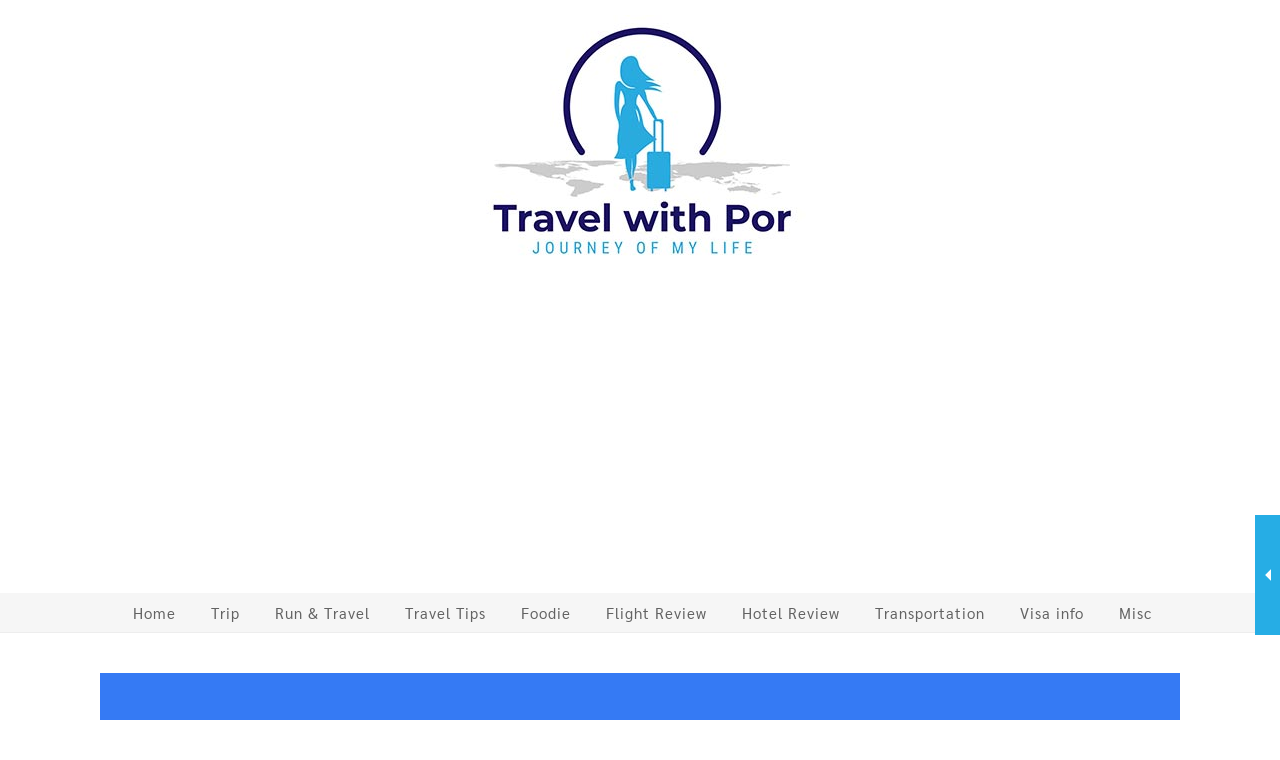

--- FILE ---
content_type: text/html; charset=UTF-8
request_url: https://www.travelwithpor.com/wp-admin/admin-ajax.php
body_size: 340
content:
194196.109d1ba8397081564a846df7fc1fe09b

--- FILE ---
content_type: text/html; charset=utf-8
request_url: https://www.google.com/recaptcha/api2/aframe
body_size: 268
content:
<!DOCTYPE HTML><html><head><meta http-equiv="content-type" content="text/html; charset=UTF-8"></head><body><script nonce="hJqDjvDza5VjeXrxgUTr0w">/** Anti-fraud and anti-abuse applications only. See google.com/recaptcha */ try{var clients={'sodar':'https://pagead2.googlesyndication.com/pagead/sodar?'};window.addEventListener("message",function(a){try{if(a.source===window.parent){var b=JSON.parse(a.data);var c=clients[b['id']];if(c){var d=document.createElement('img');d.src=c+b['params']+'&rc='+(localStorage.getItem("rc::a")?sessionStorage.getItem("rc::b"):"");window.document.body.appendChild(d);sessionStorage.setItem("rc::e",parseInt(sessionStorage.getItem("rc::e")||0)+1);localStorage.setItem("rc::h",'1769486700162');}}}catch(b){}});window.parent.postMessage("_grecaptcha_ready", "*");}catch(b){}</script></body></html>

--- FILE ---
content_type: text/css
request_url: https://www.travelwithpor.com/wp-content/plugins/designthemes-blog-addon/shortcodes/css/blog-addon.css?ver=5.3.14
body_size: 41069
content:
@charset "utf-8";
/* Table of Content
==================================================
	1.0 - Transition
	1.1 - Buttons
	1.2 - Blog
	1.3 - Default Color
	1.4 - Responsive */
	

	/*--------------------------------------------------------------
	1.0 - Transition
	--------------------------------------------------------------*/
	.pagination ul li a i, .entry-meta-data p a:before, .blog-entry.post-info-within-image .entry-thumb:before, .blog-entry.post-info-above-image .entry-thumb a img, .blog-entry.post-info-vertical-image .entry-thumb .entry-meta p.category, .blog-entry.post-info-vertical-image .entry-thumb .entry-meta div.entry-info, .blog-entry.post-info-vertical-image .entry-thumb img.wp-post-image, .blog-entry.post-info-vertical-image .entry-thumb .entry-meta .entry-title h4:before,  .blog-entry.post-info-vertical-image .entry-thumb .entry-meta .entry-title h4:after, .blog-entry.post-info-bottom-image .entry-meta, .blog-entry.post-info-vertical-image .entry-thumb:before, .blog-entry.post-info-within-image .entry-meta .dt_scroll_down a i, .blog-entry.post-info-within-image .entry-thumb .bx-controls a.bx-prev:after, .blog-entry.post-info-within-image .entry-thumb .bx-controls a.bx-next:after, .dt-sc-post-block-default-wrapper .blog-entry a.dt-sc-button:after, .dt-sc-post-block-default-wrapper .blog-entry a.dt-sc-button:before, .dt-sc-post-block-classic-wrapper .blog-entry a.dt-sc-button:before, ul.essb_links_list li span, .mejs-overlay-button, .dt-sc-post-block-classic-wrapper .blog-entry.overlay .entry-meta-data, .dt-sc-post-block-default-wrapper .blog-entry .entry-thumb img, .dt-sc-post-block-default-wrapper .blog-entry .entry-format a:before, .dt-sc-post-block-creative-wrapper .blog-entry.overlay .entry-thumb:before, .dt-sc-post-block-modern-wrapper .blog-entry .entry-thumb img, .dt-sc-post-block-modern-wrapper .blog-entry, .dt-sc-post-block-minimal-wrapper .blog-entry:before, .dt-sc-post-block-minimal-wrapper .blog-entry .entry-thumb img, .dt-sc-post-block-classic-wrapper .blog-entry.overlay .entry-thumb > a:before, .dt-sc-post-block-classic-wrapper .blog-entry.overlay .entry-thumb .bx-wrapper:before, .dt-sc-post-block-classic-wrapper .blog-entry .entry-thumb > a img, .dt-sc-post-block-classic-wrapper .blog-entry .entry-thumb > a:before, .dt-sc-post-block-classic-wrapper .blog-entry .entry-thumb > a:before, .dt-sc-post-block-classic-wrapper .blog-entry .entry-thumb .bx-wrapper:before, .blog-entry.post-standard .entry-meta .entry-info i.zmdi:after, .blog-entry.post-standard .entry-meta .entry-info a span, .blog-entry.post-standard .entry-meta .entry-info > *, .blog-entry.post-info-vertical-image.format-video .entry-video-thumb:before, .dt-sc-post-block-modern-wrapper .blog-entry .entry-details, .dt-sc-post-block-modern-wrapper.masonry-block .blog-entry.grid, .dt-sc-post-block-modern-wrapper.masonry-block.grid_sizer .post-block-masonry-infinite span, .blog-entry.sticky, .dt-sc-posts-list-wrapper a.loadmore-btn:before, .dt-sc-posts-list-wrapper a.loadmore-btn:after, .blog-entry.entry-minimal .entry-thumb, .blog-entry.entry-minimal .entry-title h4:after, .blog-entry.entry-minimal .dt-sc-button span, .blog-entry.entry-minimal .share .dt-share-list, .blog-entry.entry-minimal .share .dt-share-list li, .blog-entry.entry-minimal .entry-thumb .entry-info i, .blog-entry.entry-minimal .entry-thumb .entry-info span, .blog-entry.entry-minimal .dt-sc-button.with-icon.icon-right, .blog-entry.entry-minimal .dt-sc-button.with-icon.icon-left, .blog-entry.entry-overlay .entry-thumb .blog-image .entry-meta-overlay, .blog-entry.entry-overlay .entry-thumb .blog-image:before, .blog-entry.entry-minimal .entry-thumb img, .blog-entry.entry-overlay .share, .blog-entry.entry-overlay .share *, .blog-entry.entry-overlay .entry-info .dt_like_btn i, .blog-entry.entry-overlay .entry-info .dt_like_btn span, .blog-entry.entry-overlay .entry-info .views i, .blog-entry.entry-overlay .entry-info .views span, .blog-entry.entry-overlay .entry-info .author i, .blog-entry.entry-overlay .entry-info .author span, .blog-entry.entry-overlay .entry-info .date, .blog-entry.entry-overlay .share:after, .blog-entry.entry-classic .entry-meta-data:first-child .entry-details, .blog-entry.entry-classic .entry-meta-data .entry-meta, .blog-entry.entry-classic .entry-meta-data .entry-meta > *, .blog-entry.entry-classic .entry-thumb .entry-info *, .blog-entry.entry-classic .entry-meta-data .entry-details:before, .blog-entry.entry-classic .entry-meta-data .entry-meta:before, .blog-entry.entry-classic .entry-meta-data .entry-thumb .blog-image:before, 	.blog-entry.entry-classic .share:after, .blog-entry.entry-classic .entry-details .dt-sc-button.transparent:before, .blog-entry.entry-classic .entry-details .dt-sc-button.transparent:after, .blog-entry.entry-classic .share .dt-share-list, .blog-entry.entry-classic .share .dt-share-list li, .blog-entry.entry-classic .entry-meta .comments span, .blog-entry.post-info-vertical-image .entry-meta a i, .blog-entry.post-info-vertical-image .entry-meta .likes i, .blog-entry.post-info-within-image .entry-meta i, .blog-entry.entry-minimal.type2 .dt-sc-button.with-icon.icon-right:before, .blog-entry.entry-minimal.type2 .dt-sc-button.with-icon.icon-left:before, .blog-entry.entry-minimal.type2 .entry-format a:after, .related-article article .entry-summary h2, .blog-entry.post-info-vertical-image .entry-meta .entry-info i, .blog-entry.post-info-vertical-image .entry-meta .entry-info > *, .dt-sc-one-column .blog-entry.entry-minimal.type2, .blog-entry.post-info-within-image .entry-meta, .dt-sc-posts-list-wrapper .pagination.blog-pagination .older-posts i:before, .dt-sc-posts-list-wrapper .pagination.blog-pagination .newer-posts i:before, .blog-entry.entry-flat.type2 .entry-thumb:before, .blog-entry.entry-flat .entry-thumb:before, .blog-entry.entry-flat .entry-thumb .date, .blog-entry.entry-flat .entry-thumb .author, .blog-entry.entry-flat:not(.type2) .entry-format, .blog-entry.entry-flat .share .dt-share-list, .blog-entry.entry-flat.type2 .entry-meta .dt_like_btn span, .blog-entry.entry-flat.type2 .entry-meta .views span, .blog-entry.entry-alternate *, .blog-entry.entry-alternate *:after, .blog-entry.entry-alternate *:before, .blog-entry.entry-flat .entry-meta:after, .blog-entry.entry-flat .entry-meta:before, .blog-entry.entry-alternate .entry-meta:after, .blog-entry.entry-alternate .entry-meta:before, .dt-sc-posts-list-wrapper .pagination.blog-pagination a:before, .dt-sc-posts-list-wrapper .pagination.blog-pagination a:after, .blog-entry.post-single-flat .entry-thumb, .blog-entry.post-single-flat .entry-thumb *, .blog-entry.post-single-flat .entry-thumb:before, .blog-entry.post-single-flat .author span, .blog-entry.entry-flat .entry-title h4:before, .blog-entry.entry-alternate .entry-title h4:before, .blog-entry.entry-flat.list, .blog-entry.post-single-flat .entry-title h4:before { -webkit-transition:all 0.3s linear; -moz-transition:all 0.3s linear; -o-transition:all 0.3s linear; -ms-transition:all 0.3s linear; transition:all 0.3s linear; }
	
	h1 a, h2 a, h3 a, h4 a, h5 a, h6 a, .blog-entry.post-standard .entry-meta .entry-title a, .blog-entry.post-info-bottom-image .entry-meta .entry-title h4 a, .blog-entry.post-info-above-image .entry-meta .entry-title h4 a { color: #222222; }
	
	/*--------------------------------------------------------------
	1.1 - Buttons
	--------------------------------------------------------------*/

	.dt-sc-button { font-size:12px; text-transform:uppercase; padding:8px 15px; line-height:normal; display:inline-block; margin:10px 0px 0px; cursor:pointer; outline:none; position:relative; z-index:1; }
	
	.dt-sc-button { background:rgba(0, 0, 0, 0.5); color:#000000; letter-spacing: 1px; }
	.dt-sc-button:hover { color:#ffffff; }
	
	.dt-sc-button.filled, .dt-sc-button.filled:hover { color:#ffffff; }
	.dt-sc-button.rounded-border, .dt-sc-button.bordered { border:1px solid; border-radius:3px; background:none; }
	
	.dt-sc-button.rounded-border:hover, .dt-sc-button.bordered:hover { color:#ffffff; border-radius:5px; }
	.dt-sc-button.bordered, .dt-sc-button.bordered:hover { border-radius:0px; }
	.dt-sc-button.partially-rounded { border-radius:15px 0px; }	
	.dt-sc-button.partially-rounded:hover { border-radius:0px 15px; }	
	
	.dt-sc-button.rounded-border.black, .dt-sc-button.bordered.black, .dt-sc-button.fully-rounded-border.black { border-color:#000000; color:#000000; }
	
	.dt-sc-button.with-shadow { box-shadow:3px 3px 0px 0px rgba(0, 0, 0, 0.2); }
	
	.dt-sc-button.with-shadow.white { background:#ffffff; }
	.dt-sc-button.with-shadow.white:hover { box-shadow:3px 3px 0px 0px rgba(0, 0, 0, 0.1); }
	
	.rounded-corner { border-radius:5px; }
	
	.dt-sc-button.transparent, .dt-sc-button.transparent:hover { background: none; }
	
	.dt-sc-button.small.transparent, .dt-sc-button.medium.transparent, .dt-sc-button.large.transparent, .dt-sc-button.xlarge.transparent {  padding: 0; }
	
	.dt-sc-button.filled.white { background:#ffffff; color:#000000; }
	.dt-sc-button.filled.white:hover { color:#ffffff; }
	.dt-sc-button.filled.black { background:#000000; }
	
	.dt-sc-button.small { font-size: 12px; padding: 10px 26px 8px; }
	.dt-sc-button.medium { font-size:14px; padding:16px 30px 14px; }
	.dt-sc-button.large { font-size:16px; padding:20px 40px 18px; }
	.dt-sc-button.xlarge { font-size:20px; padding:26px 50px 24px; }
		
	.dt-sc-button.with-icon.icon-right span { margin-left:10px; }	
	
	.dt-sc-button.dt-sc-left-margin { margin-left:20px; }
	
	.dt-sc-button.small.custom-button:after { -webkit-transition: all 0.3s linear; -moz-transition: all 0.3s linear; -o-transition: all 0.3s linear; -ms-transition: all 0.3s linear; transition: all 0.3s linear; -webkit-transition-delay: 0.1s; transition-delay: 0.1s; }

	.dt-sc-button.small.custom-button { overflow: hidden; }
	
	.dt-sc-button.small.custom-button:before { opacity: 0; background-image: -webkit-linear-gradient( transparent 50%, #fff 50%); background-image: -moz-linear-gradient(transparent 50%, #fff 50%); background-size: 10px 10px;-moz-transform: translateX(-50%) translateY(-50%) rotate(25deg); -ms-transform: translateX(-50%) translateY(-50%) rotate(25deg); -webkit-transform: translateX(-50%) translateY(-50%) rotate(25deg); transform: translateX(-50%) translateY(-50%) rotate(25deg); content: ""; position: absolute; height: 0%; left: 50%; top: 50%; width: 150%; z-index: -1; -webkit-transition: all 0.75s ease 0s; -moz-transition: all 0.75s ease 0s; -o-transition: all 0.75s ease 0s; transition: all 0.75s ease 0s;  }
	
	.dt-sc-button.small.custom-button:hover:before { height: 650% !important;  opacity: 1; color: #FFF; height: 450%; }
	.dt-sc-button.small.custom-button:after { content: ""; display: block; position: absolute; width: 100%; height:0; left: 0; right: 0; top: 0; margin: 0 auto; background: #e6ad24; z-index: -1; }
	.dt-sc-button.small.custom-button:hover:after { height: 100%; -webkit-transition-delay: 0.5s; transition-delay: 0.5s; }
	
	/* Blog Columns */
	
	.dt-sc-one-third .blog-entry .entry-title h4 { font-size:16px; }
	.dt-sc-one-third .blog-entry .entry-format a:before, .with-both-sidebar .dt-sc-one-half .blog-entry .entry-format a:before { line-height:50px; font-size:24px; }
	.dt-sc-one-third .blog-entry .entry-format a, .with-both-sidebar .dt-sc-one-half .blog-entry .entry-format a { width:60px; height:60px; line-height:50px; }
	.dt-sc-one-third .blog-entry .entry-meta, .with-both-sidebar .dt-sc-one-half .blog-entry .entry-meta { font-size:12px; }
	
	.with-both-sidebar .dt-sc-one-half .blog-entry .entry-title h4 { font-size:14px; line-height: 20px; }
	.with-both-sidebar .dt-sc-one-third .blog-entry .entry-title h4 { font-size:13px; line-height: 20px; }
	
	.with-both-sidebar .dt-sc-one-column .blog-entry .entry-meta { font-size:12px; }
	.with-both-sidebar .dt-sc-one-column .blog-entry .entry-title h4 { font-size:14px; }
	.with-both-sidebar .dt-sc-one-third .blog-entry .entry-body p { line-height: 22px; }
	
	.dt-sc-posts-list-wrapper .tpl-blog-holder.loading:before { position: absolute; content: ""; display: block; left: 0; right: 0; margin: 0 auto; background-image: url(images/loading.gif); width: 60px; height: 60px; background-position: center; background-repeat: no-repeat; bottom: 0; top: auto; width: 100%; text-align: center; }
	
	.dt-sc-posts-list-wrapper a.loadmore-btn { border: 1px solid; padding: 14px 20px 14px; position: absolute; text-transform: capitalize; letter-spacing: 1px; float: none; display: inline-block; bottom: 58px; left: 0; right: 0; margin: 0 auto; min-width: 150px; max-width: 230px; text-align: center; }	
	
	.dt-sc-posts-list-wrapper a.loadmore-btn:before { position: absolute; content: ""; display: block; background-image: url(images/readmore.gif); width: 35px; height: 35px; top: 50%; left: 50%; z-index: 9; transform: translate(-50%, -50%); -moz-transform: translate(-50%, -50%); -webkit-transform: translate(-50%, -50%); -ms-transform: translate(-50%, -50%); margin: 0 auto; background-size: 70%; background-repeat: no-repeat; background-position: center; opacity: 0; visibility: hidden; -webkit-transition: all 0.3s linear; -moz-transition: all 0.3s linear; -o-transition: all 0.3s linear; -ms-transition: all 0.3s linear; transition: all 0.3s linear; }

	.dt-sc-posts-list-wrapper a.loadmore-btn:hover:before { opacity: 1; visibility: visible; }
	
	.dt-sc-posts-list-wrapper .tpl-blog-holder.loading { width: 100%; position: relative; float: none; display: inline-block; }
	.dt-sc-posts-list-wrapper .tpl-blog-holder.loading:before { content: ""; position: absolute; bottom: -170px; right: 0; left: 0; margin: 0 auto; width: 80px; height: 80px; text-align: center; background: url(images/loading.gif) no-repeat; background-position: center; }
	
	.dt-sc-posts-list-wrapper .pagination.blog-pagination { width: 100%; text-align: center; float: none; display: inline-block; position: relative; clear: none; }
	.dt-sc-posts-list-wrapper .pagination.blog-pagination .column,
	.dt-sc-posts-list-wrapper .pagination.blog-pagination ul { width: 100%; float: none; display: inline-block; }
	.dt-sc-posts-list-wrapper .pagination.blog-pagination ul li { float: none; display: inline-block; }
	
	.dt-sc-posts-list-wrapper .pagination ul li a, .dt-sc-posts-list-wrapper .pagination ul li span { border: none; padding: 0; background: none; }
	.dt-sc-posts-list-wrapper .pagination ul li a:hover { background: none; }
	.dt-sc-posts-list-wrapper .pagination ul li a.next, .dt-sc-posts-list-wrapper .pagination ul li a.prev { font-size: 0; }
	.dt-sc-posts-list-wrapper .pagination.blog-pagination .newer-posts,	.dt-sc-posts-list-wrapper .pagination.blog-pagination .older-posts { float: none; display: inline-block; position: relative; margin: 0 15px; }
	.dt-sc-posts-list-wrapper .pagination.blog-pagination .older-posts i { margin-left: 0; position: absolute; left: -15px; top: 50%; transform: translateY(-50%) scaleX(-1); -moz-transform: translateY(-50%) scaleX(-1); -webkit-transform: translateY(-50%) scaleX(-1); -ms-transform: translateY(-50%) scaleX(-1); }
	.dt-sc-posts-list-wrapper .pagination.blog-pagination .newer-posts i { margin-right: 0;  position: absolute; right: -15px; top: 50%; transform: translateY(-50%) scaleX(-1); -moz-transform: translateY(-50%) scaleX(-1); -webkit-transform: translateY(-50%) scaleX(-1); -ms-transform: translateY(-50%) scaleX(-1); }
	
	.dt-sc-posts-list-wrapper .pagination.blog-pagination .older-posts i:before { content: "\f105"; }
	.dt-sc-posts-list-wrapper .pagination.blog-pagination .newer-posts i:before { content: "\f104"; }
	
	.dt-sc-posts-list-wrapper .pagination.blog-pagination .older-posts:hover i:before { text-shadow: 4px 0px 0px currentcolor; -moz-text-shadow: 4px 0px 0px currentcolor; -webkit-text-shadow: 4px 0px 0px currentcolor; -ms-text-shadow: 4px 0px 0px currentcolor; } 
	.dt-sc-posts-list-wrapper .pagination.blog-pagination .newer-posts:hover i:before { text-shadow: -4px 0px 0px currentcolor; -moz-text-shadow: -4px 0px 0px currentcolor; -webkit-text-shadow: -4px 0px 0px currentcolor; -ms-text-shadow: -4px 0px 0px currentcolor; }
	
	.dt-sc-posts-list-wrapper .pagination.blog-pagination .newer-posts:empty { display: none; }
	.dt-sc-posts-list-wrapper .pagination.blog-pagination .newer-posts:before { position: absolute; content: "/"; display: block; left: -17px; right: auto; top: 50%; transform: translateY(-50%); -moz-transform: translateY(-50%); -webkit-transform: translateY(-50%); -ms-transform: translateY(-50%); font-size: 12px; }
	
	.dt-sc-posts-list-wrapper .pagination.blog-pagination a { text-transform: uppercase; position: relative; }
	
	.dt-sc-posts-list-wrapper .pagination.blog-pagination .older-posts a:before { position: absolute; content: ""; display: block; width: 0; border-bottom: 1px solid; height: 1px; right: 0; top: -5px; }
	.dt-sc-posts-list-wrapper .pagination.blog-pagination .older-posts a:after { position: absolute; content: ""; display: block; width: 0; border-bottom: 1px solid; height: 1px; right: 0; bottom: -5px; }
	
	.dt-sc-posts-list-wrapper .pagination.blog-pagination .older-posts a:hover:before, .dt-sc-posts-list-wrapper .pagination.blog-pagination .older-posts a:hover:after,
	.dt-sc-posts-list-wrapper .pagination.blog-pagination .newer-posts a:hover:before, .dt-sc-posts-list-wrapper .pagination.blog-pagination .newer-posts a:hover:after { width: 100%; }
	
	.dt-sc-posts-list-wrapper .pagination.blog-pagination .newer-posts a:before { position: absolute; content: ""; display: block; width: 0; border-top: 1px solid; height: 1px; left: 0; top: -5px; }
	.dt-sc-posts-list-wrapper .pagination.blog-pagination .newer-posts a:after { position: absolute; content: ""; display: block; width: 0; border-top: 1px solid; height: 1px; left: 0; bottom: -5px; }
	
	.dt-sc-posts-list-wrapper .tpl-blog-holder .column { margin: 0px 0px 0px 2%; }
	.dt-sc-posts-list-wrapper .tpl-blog-holder .column.first, .dt-sc-posts-list-wrapper .tpl-blog-holder .dt-sc-one-column.column, .dt-sc-posts-list-wrapper .tpl-blog-holder .column:first-child { margin-left: 0px; }	
	
	/* Blog Detail - Standard */

	.blog-entry.post-standard .entry-title { width: 100%; float: left; padding: 10px 0; }
	.blog-entry.post-standard .entry-title h4 { text-transform: inherit; font-size: 30px; margin-bottom: 5px; }
	
	.blog-entry.post-standard p.category,
	.blog-entry.post-standard p.category a { margin-bottom: 5px; }
	.blog-entry.post-standard p.category i { display: none; }
	
	.blog-entry.post-standard .entry-meta { margin-bottom: 20px; width: 100%; float: left; }
	.blog-entry.post-standard .entry-meta p.category a { background: #222222; color: #fff; padding: 1px 8px 0px; text-transform: capitalize; margin-right: 3px; position: relative; z-index: 9; float: left; }
	.blog-entry.post-standard .entry-meta .entry-info { width: 100%; float: left; }
	.blog-entry.post-standard .entry-meta .entry-info i.zmdi { font-size: 13px; margin-right: 8px; position: absolute; left: 0; top: 50%; transform: translateY(-50%); -moz-transform: translateY(-50%); -webkit-transform: translateY(-50%);-ms-transform: translateY(-50%); margin-left: 5px; color: #fff; }
	.blog-entry.post-standard .entry-meta .entry-info i.zmdi:after { position: absolute; content: ""; display: block; width: 28px; height: 32px; top: -10px; z-index: -1; text-align: center; left: -5px; }
		
	.blog-entry.post-standard .entry-meta .entry-info .likes a i { position: static; font-style: normal; margin-right: 0; font-size: 12px; }
	.blog-entry.post-standard .entry-meta .entry-info > * { float: left; margin-right: 10px; font-size: 12px; position: relative; line-height: 18px; border: 1px solid; padding: 6px 10px 3px 35px; overflow: hidden; margin-bottom: 10px; min-height: 30px; }
	
	.blog-entry.post-standard .entry-meta-data p span { color: #fff; padding: 1px 8px 0; text-transform: capitalize; margin-right: 7px; float: left; height: 26px; line-height: 26px; }
	.blog-entry.post-standard .entry-meta-data p a { background: #222222; color: #fff; padding: 1px 8px 0; text-transform: capitalize; margin-right: 3px; position: relative; z-index: 9; float: none; display: inline-block; letter-spacing: 0.5px; margin-bottom: 5px; line-height: 25px; min-height: 25px; }
	.blog-entry.post-standard .entry-meta-data p a:hover { color: #fff; }
	.blog-entry.post-standard .entry-meta-data p a:before { content: ""; display: block; position: absolute; top: 0; right: 0; left: auto; width: 0; height: 100%; z-index: -1; }
	.blog-entry.post-standard .entry-meta-data p a:hover:before { width: 100%; left: 0; right: auto; }
	
	.blog-entry.post-standard .entry-thumb { overflow: hidden;  position: relative; width: auto; float: left; }
	.blog-entry.post-standard .entry-thumb a { display: block; }
	.blog-entry.post-standard .entry-thumb img { max-width: none; width: calc(100% + 60px); transition: opacity .35s,transform .45s; -webkit-transform: translate3d(-40px,0,0); transform: translate3d(-40px,0,0); -webkit-animation-name: none; -moz-animation-name: none; -o-animation-name: none; }
	
	.blog-entry.post-standard.format-video .entry-thumb, .blog-entry.post-standard.format-audio .entry-thumb { width: 100%; }
	
	@media screen and (-webkit-min-device-pixel-ratio:0) {
			/* Safari override */
			::i-block-chrome, .blog-entry.post-standard .entry-thumb img { transform: translate3d(0px,0,0); width: auto; }
			::i-block-chrome, .blog-entry.post-standard .entry-thumb { width: 100%; }
	}		
			
	.blog-entry.post-standard .entry-thumb:hover img { opacity: 0.6; -webkit-transform: translate3d(0,0,0); transform: translate3d(0,0,0); }
	.blog-entry.post-standard .entry-thumb:before { position: absolute; top: 10px; right: 10px; bottom: 10px; left: 10px; border: 2px dashed #222222; opacity: 0; transition: opacity .35s,transform .45s; -webkit-transform: translate3d(20px,0,0); transform: translate3d(20px,0,0); content: ""; display: block; }
	.blog-entry.post-standard .entry-thumb:hover:before { opacity: 1; -webkit-transform: translate3d(0,0,0); transform: translate3d(0,0,0); }
	
	.blog-entry.post-standard .entry-thumb .bx-wrapper img { max-width: none; width: 100%; transition: opacity .35s; -webkit-transform: none; transform: none; }
	.blog-entry.post-standard .entry-meta .entry-info > div:hover a, .blog-entry.post-standard .entry-meta .entry-info > *:hover, .blog-entry.post-standard .entry-meta .entry-info > div:hover a span { color: #fff; }
	
	
	/* Blog Detail - Post Info Within Image */
	
	.blog-entry.post-info-within-image .entry-thumb { width: auto; margin-bottom: 30px; }
	
	.blog-entry.post-info-within-image.format-video .entry-thumb, .blog-entry.post-info-within-image.format-audio .entry-thumb { width: 100%; }
	
	.blog-entry.post-info-within-image .entry-thumb:before { position: absolute; content: ""; display: block; width: 100%; height: 40%; bottom: 0; z-index: 1; 
		background: -moz-linear-gradient(top,rgba(0,0,0,0) 0%,rgba(0,0,0,.7) 100%);
		background: -webkit-gradient(linear,left top,left bottom,color-stop(0%,rgba(0,0,0,0)),color-stop(100%,rgba(0,0,0,.7)));
		background: -webkit-linear-gradient(top,rgba(0,0,0,0) 0%,rgba(0,0,0,.7) 100%);
		background: -o-linear-gradient(top,rgba(0,0,0,0) 0%,rgba(0,0,0,.7) 100%);
		background: -ms-linear-gradient(top,rgba(0,0,0,0) 0%,rgba(0,0,0,.7) 100%);
		background: linear-gradient(to bottom,rgba(0,0,0,0) 0%,rgba(0,0,0,.7) 100%);
		filter: progid:DXImageTransform.Microsoft.gradient(startColorstr='#00000000', endColorstr='#b3000000', GradientType=0);
	}
	
	.blog-entry.post-info-within-image .entry-thumb:hover:before { height: 100%; }
	
	.blog-entry.post-info-within-image.format-video .entry-thumb:before,
	.blog-entry.post-info-within-image.format-audio .entry-thumb:before { display: none; }
	
	.blog-entry.post-info-within-image .entry-thumb .bx-controls a { background: none;  opacity: 1; }
	.blog-entry.post-info-within-image .entry-thumb .bx-wrapper { overflow:visible; }
	.blog-entry.post-info-within-image .entry-thumb .bx-wrapper .bx-viewport { overflow: visible !important; }
	
	.blog-entry.post-info-within-image .entry-thumb .bx-controls a.bx-prev { left:-60px; }
	.blog-entry.post-info-within-image .entry-thumb .bx-controls a.bx-next { right:-35px; }
	
	.blog-entry.post-info-within-image .entry-thumb .bx-controls a.bx-prev:after, .blog-entry.post-info-within-image .entry-thumb .bx-controls a.bx-next:after { content:""; display: block; left: 0; width: 0; height: 0; border-top: 60px solid transparent;  border-bottom: 60px solid transparent; }
	.blog-entry.post-info-within-image .entry-thumb .bx-controls a.bx-prev:after { border-right:60px solid #222222; }
	.blog-entry.post-info-within-image .entry-thumb .bx-controls a.bx-next:after { border-left:60px solid #222222; }
	
	.page-with-sidebar .blog-entry.post-info-within-image .entry-thumb .bx-wrapper { overflow: hidden; }
	.page-with-sidebar .blog-entry.post-info-within-image .entry-thumb .bx-controls a.bx-prev { left: 10px; }
	.page-with-sidebar .blog-entry.post-info-within-image .entry-thumb .bx-controls a.bx-next { right: 10px; }
	
	.page-with-sidebar .blog-entry.post-info-within-image .entry-thumb .bx-controls a.bx-prev, 
	.page-with-sidebar .blog-entry.post-info-within-image .entry-thumb .bx-controls a.bx-next { width: 50px; height: 50px; background: #222222; z-index: 99; }
	
	.page-with-sidebar .blog-entry.post-info-within-image .entry-thumb .bx-controls a { opacity: 0; visibility: hidden; }
	.page-with-sidebar .blog-entry.post-info-within-image .entry-thumb:hover .bx-controls a { opacity: 1; visibility: visible; }
	
	.page-with-sidebar .blog-entry.post-info-within-image .entry-thumb .bx-controls a.bx-prev:after, 
	.page-with-sidebar .blog-entry.post-info-within-image .entry-thumb .bx-controls a.bx-next:after { display: none; }
	
	.page-with-sidebar .blog-entry.post-info-within-image .entry-thumb .bx-controls a.bx-prev:before, 
	.page-with-sidebar .blog-entry.post-info-within-image .entry-thumb .bx-controls a.bx-next:before { left: 0; top: 0; font-size: 50px; }
	
	.blog-entry.post-info-within-image .entry-thumb .bx-controls a.bx-prev:before, .blog-entry.post-info-within-image .entry-thumb .bx-controls a.bx-next:before { left: -2.5px; top: 35px; font-size: 60px; color: #fff; }
	
	.blog-entry.post-info-within-image .entry-meta { margin-bottom: 0; width: 100%; float: left; position: absolute; bottom: 0; padding: 30px; z-index: 9; }
	.blog-entry.post-info-within-image .entry-meta p.category a { color: #fff; padding: 2px 8px 0; font-size: 14px; text-transform: capitalize; }
	.blog-entry.post-info-within-image .entry-meta i { font-size: 14px; }
	.blog-entry.post-info-within-image .entry-meta > * { float: left; margin-right: 20px; font-size: 14px; position: relative; line-height: 19px; }
	
	.blog-entry.post-info-within-image .entry-meta p.category a:hover { color: #fff; }
	.blog-entry.post-info-within-image .entry-meta .entry-title h4 a:hover, .blog-entry.post-info-within-image .entry-meta a:hover, .blog-entry.post-info-within-image .entry-meta a:hover i { color: #999999; }
	
	.blog-entry.post-info-within-image .entry-meta p.category { margin-bottom: 15px; }
	.blog-entry.post-info-within-image .entry-meta p.category, .blog-entry.post-info-within-image .entry-meta .entry-title, .blog-entry.post-info-within-image .entry-meta .entry-info { width: 100%; float: left; color: #fff; margin-right: 0; }
	
	.blog-entry.post-info-within-image .entry-meta .entry-info { margin-top: 5px; }
	
	.blog-entry.post-info-within-image .entry-meta .dt_scroll_down { position: absolute; right: 10px; bottom: 10px; width: 50px; height: 50px; line-height: 50px; text-align: center; background: #fff; margin: 0; }
	.blog-entry.post-info-within-image .entry-meta .dt_scroll_down a { width: 100%; height: 100%; float: left; }
	.blog-entry.post-info-within-image .entry-meta .dt_scroll_down a i { margin: 0; padding: 0; line-height: 50px; font-size: 24px; color: #222222; position: absolute; right: 0; left: 0; margin: 0 auto; }
	
	.blog-entry.post-info-within-image .entry-meta .author { position: relative; margin-right: 10px; }
	.blog-entry.post-info-within-image .entry-meta .author:before { position: absolute; content: ""; display: block; right: -8px; top: 50%; transform: translateY(-50%); -moz-transform: translateY(-50%); -webkit-transform: translateY(-50%); -ms-transform: translateY(-50%); width: 5px; height: 1px; background: #fff; }
	
	.blog-entry.post-info-within-image .entry-meta .comments { margin-left: 15px; }
	.blog-entry.post-info-within-image .entry-meta .views, .blog-entry.post-info-within-image .entry-meta .likes { float: none; display: inline-block; margin-left: 15px; }
	
	.blog-entry.post-info-within-image .entry-meta .entry-title h4 { font-size: 30px; margin-bottom: 0; text-transform: capitalize; }
	
	.blog-entry.post-info-within-image .entry-meta-data p span { color: #fff; padding: 3px 9px 0px; text-transform: capitalize; margin-right: 5px; background: #000; float: left; }
	.blog-entry.post-info-within-image .entry-meta-data p a { background: #adaeaf; color: #fff; padding: 3px 9px 0px; text-transform: capitalize; margin-right: 5px; position: relative; z-index: 9; letter-spacing: 0.5px; float: none; display: inline-block; margin-bottom: 5px; }
	.blog-entry.post-info-within-image .entry-meta-data p a:before { content: ""; display: block; position: absolute; top: 0; right: 0; left: auto; width: 0; height: 100%; z-index: -1; }
	.blog-entry.post-info-within-image .entry-meta-data p a:hover:before { width: 100%; left: 0; right: auto; }
	
	.blog-entry.post-info-within-image .entry-meta .dt_scroll_down a:hover i, .blog-entry.post-info-within-image .entry-meta i, .blog-entry.post-info-within-image .entry-meta a, .blog-entry.post-info-within-image .entry-meta .entry-title h4 a { color: #fff; }
	
	.blog-entry.post-info-within-image .entry-meta i.fa { font-size: 14px; }
	.blog-entry.post-info-within-image .entry-meta .likes a i { font-style: normal; font-size: 12px; }
	
	/* Blog Detail - Post Info Bottom Image */
	.blog-entry.post-info-bottom-image .entry-thumb { backface-visibility: hidden; -webkit-box-shadow: 10px -10px 0px 0px rgba(0,0,0,0); -moz-box-shadow: 10px -10px 0px 0px rgba(0,0,0,0); box-shadow: 10px -10px 0px 0px rgba(0,0,0,0); width: auto; margin-bottom: 30px; }
	
	.blog-entry.post-info-bottom-image.format-video .entry-thumb,
	.blog-entry.post-info-bottom-image.format-audio .entry-thumb { width: 100%; }
	.blog-entry.post-info-bottom-image .entry-meta { margin-bottom: 0; width: 80%; float: none; position: absolute; bottom: 0; background: #fff; left: 0; margin: 0 auto; padding: 20px 20px 0px 0; }
	.blog-entry.post-info-bottom-image .entry-meta .entry-info .author { padding-left: 40px; }
	.blog-entry.post-info-bottom-image .entry-meta .entry-info .author img { width: 25px; height: 25px; border-radius: 50%; position: absolute; left: 0; top: -5px; }
	.blog-entry.post-info-bottom-image .entry-meta .comments i { font-size: 14px; }
	.blog-entry.post-info-bottom-image .entry-meta .entry-info > i { font-size: 13px; margin-right: 8px; position: absolute; left: 0; top: 50%; transform: translateY(-50%); -moz-transform: translateY(-50%); -webkit-transform: translateY(-50%); -ms-transform: translateY(-50%); }
	.blog-entry.post-info-bottom-image .entry-meta .entry-info > * { font-size: 12px; position: relative; margin-right: 30px; float: none; display: inline-block; line-height: 19px; }
	.blog-entry.post-info-bottom-image .entry-meta .entry-info > *:before { position: absolute; content: ""; display: block; right: -20px; top: 50%; transform: translateY(-50%); -moz-transform: translateY(-50%); -webkit-transform: translateY(-50%); -ms-transform: translateY(-50%); width: 10px; height: 1px; background: #878787; }
	.blog-entry.post-info-bottom-image .entry-meta .entry-info > *:last-child { margin-right: 0; }
	.blog-entry.post-info-bottom-image .entry-meta .entry-info > *:last-child:before { content: none; }
	
	.blog-entry.post-info-bottom-image .entry-meta .entry-info .date span { margin-right: 5px; }
	
	.blog-entry.post-info-bottom-image .entry-meta .entry-info .comments { line-height: 22px; }
	
	.blog-entry.post-info-bottom-image .entry-meta .entry-title { width: 100%; float: left; margin-top: 3px; }
	.blog-entry.post-info-bottom-image .entry-meta .entry-title h4 { text-transform: capitalize; margin-bottom: 15px; font-size: 28px; }
	
	.blog-entry.post-info-bottom-image .entry-meta p.category a { color: #fff; padding: 2px 8px; font-size: 14px; text-transform: capitalize; }
	.blog-entry.post-info-bottom-image .entry-meta.bottom-left p.category { float: left; width: 100%; line-height: normal; margin-bottom: 0; }
	.blog-entry.post-info-bottom-image .entry-meta.bottom-left p.category a { margin-bottom: 10px; padding: 2px 8px 0px; float: left; margin-right: 5px; }
	
	.blog-entry.post-info-bottom-image .entry-meta-data p span { color: #fff; padding: 4px 9px; font-size: 11px; text-transform: capitalize; margin-right: 5px; }
	.blog-entry.post-info-bottom-image .entry-meta-data p a { background: #878787; color: #fff; padding: 2px 8px 0px; font-size: 14px; text-transform: capitalize; letter-spacing: 0.5px; position: relative; z-index: 9; margin-bottom: 5px; float: left; margin-right: 5px; line-height: 23px; } 
	.blog-entry.post-info-bottom-image .entry-meta-data p a:before { content: ""; display: block; position: absolute; top: 0; right: 0; left: auto; width: 0; height: 100%; z-index: -1; }
	.blog-entry.post-info-bottom-image .entry-meta-data p a:hover:before { width: 100%; left: 0; right: auto; }
	.blog-entry.post-info-bottom-image .entry-meta-data p.tags span { float: left; padding: 0; border-radius: 50%; width: 25px; height: 25px; text-align: center; position: relative; margin-right: 15px; }
	.blog-entry.post-info-bottom-image .entry-meta-data p.tags span i { color: #fff; font-size: 12px; text-align: center; float: none; display: inline-block; padding: 0; position: absolute; left: -1px; right: 0; margin: -1px auto 0; top: 50%; transform: translateY(-50%); -moz-transform: translateY(-50%); -webkit-transform: translateY(-50%); -ms-transform: translateY(-50%); width: auto; } 
	
	.blog-entry.post-info-bottom-image .entry-meta i.fa { font-size: 13px; color: #888; margin-right: 3px; }
	.blog-entry.post-info-bottom-image .entry-meta .likes a i { font-style: normal; font-size: 12px; }
	
	/* Blog Detail - Post Info Above Image */
	.blog-entry.post-info-above-image .entry-meta { width: 100%; text-align: center; float: none; display: inline-block; margin: 0 auto; padding-bottom: 30px; }
	.blog-entry.post-info-above-image .entry-meta .entry-info .author { padding-left: 40px; }
	.blog-entry.post-info-above-image .entry-meta .entry-info .author img { width: 25px; height: 25px; border-radius: 50%; position: absolute; left: 0; }
	.blog-entry.post-info-above-image .entry-meta .entry-info { width: 100%; float: left; margin-top: 8px; }
	.blog-entry.post-info-above-image .entry-meta .entry-info i { font-size: 16px; margin-right: 3px; float: none; display: inline-block; }
	.blog-entry.post-info-above-image .entry-meta .entry-info > * { font-size: 14px; position: relative; line-height: 25px; margin-right: 35px; float: none; display: inline-block; text-transform: capitalize; padding-left: 15px; color: #878787; }
	.blog-entry.post-info-above-image .entry-meta .entry-info > *:before { position: absolute; content: ""; display: block; right: -20px; top: 50%; transform: translateY(-50%); -moz-transform: translateY(-50%); -webkit-transform: translateY(-50%); -ms-transform: translateY(-50%); width: 10px; height: 1px; background: #222222; }
	.blog-entry.post-info-above-image .entry-meta .entry-info > *:last-child:before { content: none; }
	
	.blog-entry.post-info-above-image .entry-meta .entry-info i.zmdi { position: absolute; top: 5px; left: -7px; font-size: 14px; }
	
	.blog-entry.post-info-above-image .entry-meta .entry-info .date { padding-left: 0; margin-left: -5px; }
	
	.blog-entry.post-info-above-image .entry-meta .entry-info > * span { margin-right: 6px; }
	
	.blog-entry.post-info-above-image .entry-meta .entry-title { width: 100%; float: left; margin: 10px 0 8px; }
	.blog-entry.post-info-above-image .entry-meta .entry-title h4 { text-transform: capitalize; margin-bottom: 0; font-size: 30px; }
	
	.blog-entry.post-info-above-image .entry-meta p.category { float: left; width: 100%; line-height: normal; margin-bottom: 0; }
	.blog-entry.post-info-above-image .entry-meta p.category a { background: #222222; color: #fff; padding: 2px 8px 0px; text-transform: capitalize; margin-bottom: 10px; float: none; display: inline-block; }
	
	.blog-entry.post-info-above-image .entry-meta-data p span { color: #fff; padding: 4px 9px; font-size: 11px; text-transform: uppercase; margin-right: 5px; }
	.blog-entry.post-info-above-image .entry-meta-data p a { background: #222222; color: #fff; padding: 2px 8px 0; text-transform: capitalize; margin-right: 5px; position: relative; z-index: 9; float: left; margin-bottom: 5px;
 }
	.blog-entry.post-info-above-image .entry-meta-data p a:hover { color: #fff; }
	.blog-entry.post-info-above-image .entry-meta-data p a:before { content: ""; display: block; position: absolute; top: 0; right: 0; left: auto; width: 0; height: 100%; z-index: -1; }
	.blog-entry.post-info-above-image .entry-meta-data p a:hover:before { width: 100%; left: 0; right: auto; }
	.blog-entry.post-info-above-image .entry-meta-data p.tags span { float: left; padding: 0; border-radius: 50%; width: 26px; height: 26px; text-align: center; position: relative; margin-right: 15px; }
	.blog-entry.post-info-above-image .entry-meta-data p.tags span i { color: #fff; font-size: 13px; text-align: center; float: none; display: inline-block; padding: 0; position: absolute; left: -1px; right: 0; margin: 0 auto; top: 50%;	transform: translateY(-50%); -moz-transform: translateY(-50%); -webkit-transform: translateY(-50%); -ms-transform: translateY(-50%); } 
	
	.blog-entry.post-info-above-image .entry-thumb { margin-bottom: 30px; width: 100%; float: left; position: relative; }
	.blog-entry.post-info-above-image .entry-thumb > a { width: 100%; float: left; position: relative; }
	
	.blog-entry.post-info-above-image .entry-thumb img { box-shadow: 0 0 0 5px #fff; -moz-box-shadow: 0 0 0 5px #fff; -webkit-box-shadow: 0 0 0 5px #fff; -ms-box-shadow: 0 0 0 5px #fff; }
	.blog-entry.post-info-above-image:hover .entry-thumb img { box-shadow: none; -moz-box-shadow: none; -webkit-box-shadow: none; -ms-box-shadow: none; }
	.blog-entry.post-info-above-image .entry-meta i.fa { font-size: 13px; color: #999; }
	.blog-entry.post-info-above-image .entry-meta .likes a i { font-style: normal; font-size: 12px; }
	
	
	/* Blog Detail - Post Info Vertical Image */
	
	.blog-entry.post-info-vertical-image .entry-thumb { width: 100%; float: left; position: relative; overflow: hidden; margin-bottom: 30px; }
	.blog-entry.post-info-vertical-image .entry-thumb:before { content: ""; display: block; position: absolute; top: 0; right: 0; width: 100%; height: 100%; background: rgba(0,0,0,0.4); z-index: 1; }
	
	.blog-entry.post-info-vertical-image .entry-thumb .bx-controls a { z-index: 9; }
	
	.blog-entry.post-info-vertical-image .entry-thumb:hover:before { background: rgba(0,0,0,0.6); }
	
	.blog-entry.post-info-vertical-image .entry-meta { width: 100%; text-align: center; float: none; display: inline-block; position: absolute; left: 0; right: 0; margin: 0 auto; top: 50%; transform: translateY(-50%); -moz-transform: translateY(-50%); -webkit-transform: translateY(-50%); -ms-transform: translateY(-50%);  z-index: 2; }
	.blog-entry.post-info-vertical-image .entry-meta, .blog-entry.post-info-vertical-image .entry-meta a, .blog-entry.post-info-vertical-image .entry-meta .entry-info i { color: #fff; }
	.blog-entry.post-info-vertical-image .entry-meta p.category a { background: #222222; color: #fff; padding: 2px 8px 0px; text-transform: capitalize; }
	.blog-entry.post-info-vertical-image .entry-meta .entry-info i { font-size: 16px; margin-right: 0px; }
	.blog-entry.post-info-vertical-image .entry-meta .entry-info > * { font-size: 14px; position: relative; line-height: 25px; margin-right: 15px; float: none; display: inline-block; text-transform: capitalize; padding-left: 15px; }
	
	.blog-entry.post-info-vertical-image .entry-meta .entry-info i.zmdi { position: absolute; top: 5px; left: -7px; font-size: 14px; }
	
	.blog-entry.post-info-vertical-image .entry-meta .entry-info > *:hover, .blog-entry.post-info-vertical-image .entry-meta a:hover, .blog-entry.post-info-vertical-image .entry-meta .entry-info > *:hover i,
	.blog-entry.post-info-vertical-image .entry-meta .entry-title h4:hover a { color: #999999; }
	
	.blog-entry.post-info-vertical-image.format-video.has-post-thumbnail .entry-meta.vertically-centered { display: none; }
	
	.blog-entry.post-info-vertical-image.format-video.has-post-thumbnail .entry-video-thumb { position: relative; margin-top: 50px; overflow: hidden; }
	.blog-entry.post-info-vertical-image.format-video.has-post-thumbnail .entry-video-thumb .entry-meta.vertically-centered { display: block; background: none; }
	
	.blog-entry.post-info-vertical-image.format-video .entry-thumb:before { display: none; }
	
	.blog-entry.post-info-vertical-image.format-video.has-post-thumbnail .entry-video-thumb { display: block; }
	.blog-entry.post-info-vertical-image.format-video.has-post-thumbnail .entry-video-thumb:before { content: ""; display: block; position: absolute; top: 0; right: 0;  width: 100%;  height: 100%;  background: rgba(0,0,0,0.4); z-index: 1; }
	.blog-entry.post-info-vertical-image.format-video.has-post-thumbnail:hover .entry-video-thumb:before { background: rgba(0,0,0,0.6); }
	
	.blog-entry.post-info-vertical-image.format-video.has-post-thumbnail .entry-meta { width: 100%; text-align: center; float: none; display: inline-block; position: absolute; left: 0; right: 0; margin: 0 auto; top: 50%; transform: translateY(-50%);    -moz-transform: translateY(-50%); -webkit-transform: translateY(-50%); -ms-transform: translateY(-50%); z-index: 2; padding: 0; }
	
	.blog-entry.post-info-vertical-image.format-video .entry-video-thumb { display: none; }
	
	.blog-entry.post-info-vertical-image.format-video .entry-meta { position: relative; top: auto; transform: translateY(0%); -moz-transform: translateY(0%); -webkit-transform: translateY(0%); -ms-transform: translateY(0%); background: rgba(0, 0, 0, 0.7); padding: 40px 20px; }
	
	.blog-entry.post-info-vertical-image.format-video .entry-thumb > .entry-meta p.category,
	.blog-entry.post-info-vertical-image.format-video .entry-thumb > .entry-meta div.entry-info { position: static; }
	
	.blog-entry.post-info-vertical-image.format-video .entry-thumb > .entry-meta .entry-title h4:before, 
	.blog-entry.post-info-vertical-image.format-video .entry-thumb > .entry-meta .entry-title h4:after { display: none; }
	
	.blog-entry.post-info-vertical-image.format-video > .entry-meta .entry-title h4 { margin: 0; padding: 0; }
	
	.blog-entry.post-info-vertical-image.format-video.has-post-thumbnail .entry-thumb > .entry-meta p.category { margin-bottom: 15px; }
	.blog-entry.post-info-vertical-image.format-video .entry-thumb > .entry-meta div.entry-info { width: 100%; float: none; display: inline-block; margin-top: 10px; }
	
	.blog-entry.post-info-vertical-image.format-video .entry-thumb:hover > .entry-meta p.category { margin-top: 0; }
	.blog-entry.post-info-vertical-image.format-video .entry-thumb:hover > .entry-meta div.entry-info { margin-bottom: 0; }
	
	.blog-entry.post-info-vertical-image .entry-thumb img.wp-post-image { transform: scale(1.02); -moz-transform: scale(1.02); -webkit-transform: scale(1.02); -ms-transform: scale(1.02); }
	.blog-entry.post-info-vertical-image .entry-thumb:hover img.wp-post-image { transform: scale(1); -moz-transform: scale(1); -webkit-transform: scale(1); -ms-transform: scale(1); }
	
	.blog-entry.post-info-vertical-image .entry-thumb .entry-meta p.category { position: absolute; top: -30px; right: 0; left:0; margin: 0 auto; }
	.blog-entry.post-info-vertical-image .entry-thumb .entry-meta div.entry-info { position: absolute; bottom: -30px; right: 0; left:0; margin: 0 auto; }
	
	.blog-entry.post-info-vertical-image .entry-thumb:hover .entry-meta p.category { margin-top: -5px; }
	.blog-entry.post-info-vertical-image .entry-thumb:hover .entry-meta div.entry-info { margin-bottom: -5px; }
	
	.blog-entry.post-info-vertical-image .entry-meta .entry-title { width: 100%; float: left; padding: 0 10px; }
	.blog-entry.post-info-vertical-image .entry-meta .entry-title h4 { text-transform: capitalize; margin: 0px 0 5px; padding: 15px 0 13px; position: relative; font-size: 24px; width: auto; float: none; display: inline-block; letter-spacing: 1px; }
	.blog-entry.post-info-vertical-image .entry-meta .entry-title h4:before { top: 0px;}
	.blog-entry.post-info-vertical-image .entry-meta .entry-title h4:after { bottom: 0px; }
	
	.blog-entry.post-info-vertical-image .entry-thumb .entry-meta .entry-title h4:before, .blog-entry.post-info-vertical-image .entry-thumb .entry-meta .entry-title h4:after { position: absolute; content: ""; display: block; width: 50px; height: 1px; background: #fff; opacity: 0; visibility: hidden;  right: 0; left: 0; margin: 0 auto; bottom: -2px; }
	.blog-entry.post-info-vertical-image .entry-thumb:hover .entry-meta .entry-title h4:before, .blog-entry.post-info-vertical-image .entry-thumb:hover .entry-meta .entry-title h4:after { width: 100px; height: 2px; opacity: 1; visibility: visible; }
	
	.blog-entry.post-info-vertical-image .entry-thumb .entry-meta .entry-title h4:hover:after, .blog-entry.post-info-vertical-image .entry-thumb .entry-meta .entry-title h4:hover:before { background: #999; }
	
	.blog-entry.post-info-vertical-image .entry-meta p.category { float: left; width: 100%; line-height: normal; }
	
	.blog-entry.post-info-vertical-image .entry-meta-data p span { background: #222222; color: #fff; padding: 3px 8px 0px; text-transform: capitalize; margin-right: 5px; float: left; }
	.blog-entry.post-info-vertical-image .entry-meta-data p a { background: #222222; color: #fff; padding: 3px 8px 0px; text-transform: capitalize; margin-right: 5px; position: relative; z-index: 9; float: left; line-height: normal; letter-spacing: 0.5px; margin-bottom: 5px; }
	.blog-entry.post-info-vertical-image .entry-meta-data p a:hover { color: #fff; }
	.blog-entry.post-info-vertical-image .entry-meta-data p a:before { content: ""; display: block; position: absolute; top: 0; right: 0; left: auto; width: 0; height: 100%; z-index: -1; }
	.blog-entry.post-info-vertical-image .entry-meta-data p a:hover:before { width: 100%; left: 0; right: auto; }
	.blog-entry.post-info-vertical-image .entry-meta-data p.tags span { float: left; color: #fff; padding: 3px 8px 0px; text-transform: capitalize; margin-right: 5px; line-height: normal; font-size: 13px; }
	
	.blog-entry.post-info-vertical-image .entry-meta i.fa { font-size: 14px; }
	.blog-entry.post-info-vertical-image .entry-meta .likes a i { font-style: normal; font-size: 12px; margin-right: 1px; }
	
	/* Blog Listing - Default */

	.dt-sc-post-block-default-wrapper { width: 100%; float: left; overflow: hidden; position: relative; }
	.dt-sc-post-block-default-wrapper h2 { margin-bottom: 30px; position: relative; clear: both; float: left; position: relative; z-index: 1; font-weight: 600; line-height: normal; letter-spacing: 0.5px; margin-top: 1px; }
	.dt-sc-post-block-default-wrapper h2:after { background: url(images/title-pattern.png) repeat; content:""; height: 20px; top: 50%; left:100%; position:absolute; width:9000px; transform: translateY(-50%); -moz-transform: translateY(-50%); -webkit-transform: translateY(-50%); -ms-transform: translateY(-50%); }
	.dt-sc-post-block-default-wrapper h2 span { padding-right: 20px; }
	
	.dt-sc-post-block-default-wrapper .post-block-default.loading { width: 100%; float: left; position: relative; }
	.dt-sc-post-block-default-wrapper .post-block-default.loading:before { position: absolute; content: ""; display: block; background: url(images/loader.gif) no-repeat; background-position: center; height: 100%; width: 100%; top: 50%; transform: translateY(-50%); -moz-transform: translateY(-50%); -webkit-transform: translateY(-50%); -ms-transform: translateY(-50%); z-index: 9; background-size: 50px; }
	.dt-sc-post-block-default-wrapper .post-block-default.loading:after { position: absolute; content: ""; display: block; background: rgba(255,255,255,0.5); background-position: center; height: 100%; width: 100%; }
	
	.dt-sc-post-block-default-wrapper .block-paginate { position: absolute; right: 0; top: 1px; z-index: 1; }
	.dt-sc-post-block-default-wrapper .block-paginate a { position: relative; width: 30px; height: 30px; text-align: center; line-height: 30px; color: #fff; float: none; display: inline-block;text-indent: -9999px; background: #4c4c4c; margin-left: 3px; }
	.dt-sc-post-block-default-wrapper .block-paginate a:hover { background: #ccc; cursor: text; }
	
	.dt-sc-post-block-default-wrapper .block-paginate a.active, .dt-sc-post-block-default-wrapper .block-paginate a.active:hover { cursor: pointer; opacity: 1; }
	.dt-sc-post-block-default-wrapper .block-paginate a:before { position: absolute; display: block; top: -1px; left:0; right: 0; margin: 0 auto; text-align: center; color: #fff; text-indent: 0; font-size: 20px; font-family:FontAwesome; }
	
	.dt-sc-post-block-default-wrapper .block-paginate a.block-prev:before { content: "\f104"; }
	.dt-sc-post-block-default-wrapper .block-paginate a.block-next:before { content: "\f105"; }
	
	.dt-sc-post-block-default-wrapper .blog-entry.large-thumb .entry-thumb, .dt-sc-post-block-default-wrapper .blog-entry.large-thumb .entry-details, .vc_row .wpb_column.vc_col-sm-6 .dt-sc-post-block-default-wrapper .blog-entry.large-thumb .entry-thumb, .vc_row .wpb_column.vc_col-sm-6 .dt-sc-post-block-default-wrapper .blog-entry.large-thumb .entry-details, .page-with-sidebar .vc_row .wpb_column.vc_col-sm-6 .dt-sc-post-block-default-wrapper .blog-entry.fullwidth.large-thumb .entry-details { width: 100%; float: left; margin-right: 0; }
	
	.dt-sc-post-block-default-wrapper .blog-entry.large-thumb { margin-bottom: 20px; border-bottom: none; }
	.dt-sc-post-block-default-wrapper .blog-entry.large-thumb .entry-title { margin-top: 10px; }
	.dt-sc-post-block-default-wrapper .blog-entry.large-thumb .entry-meta { margin-bottom: 7px; }
	.dt-sc-post-block-default-wrapper .blog-entry.large-thumb .entry-thumb { margin-bottom: 15px; }
	.dt-sc-post-block-default-wrapper .blog-entry.large-thumb .entry-thumb .dt-video-wrap iframe { width: 100%; margin-bottom: -7px; }
	.dt-sc-post-block-default-wrapper .blog-entry.large-thumb .entry-meta .author, .dt-sc-post-block-default-wrapper .blog-entry.large-thumb .entry-meta .date { float: right; margin-left: 20px;  }
	
	.dt-sc-post-block-default-wrapper .blog-entry.large-thumb .entry-body p { margin-bottom: 0; }
	
	.dt-sc-post-block-default-wrapper .blog-entry { padding-bottom: 25px; border-bottom: 1px solid rgba(0,0,0,0.1); margin-bottom: 25px; }
	.dt-sc-post-block-default-wrapper .blog-entry:last-child { border-bottom: none; }
	
	.dt-sc-post-block-default-wrapper .blog-entry .entry-thumb { line-height: normal; margin-bottom: 0; }
	.dt-sc-post-block-default-wrapper .blog-entry .entry-thumb > a { width: 100%; float: left; margin: 0; padding: 0; }
	
	.dt-sc-post-block-default-wrapper .blog-entry .entry-meta { font-size: 12px; text-transform: uppercase; color: #7b7d7f; width: 100%; float: left; }
	.dt-sc-post-block-default-wrapper .blog-entry .entry-meta .author, .dt-sc-post-block-default-wrapper .blog-entry .entry-meta .date { float: left; margin-left: 0; text-transform: uppercase;font-size: 14px; }
	.dt-sc-post-block-default-wrapper .blog-entry .entry-meta .comments, .dt-sc-post-block-default-wrapper .blog-entry .entry-meta .likes, .dt-sc-post-block-default-wrapper .blog-entry .entry-meta .views { float: none; margin-right: 20px; display: inline-block; font-size: 14px; }
	
	.dt-sc-post-block-default-wrapper .blog-entry .entry-title { margin-top: 0; width: 100%; float: left; margin-bottom: 15px; }
	.dt-sc-post-block-default-wrapper .blog-entry .entry-title .tags { float: left; font-size: 0; margin-right: 10px; }
	.dt-sc-post-block-default-wrapper .blog-entry .entry-title .tags a { text-transform: capitalize; padding: 0px 8px; color: #fff; margin-left: 2px; font-size: 11px; float: left; margin-bottom: 10px; height: 20px; line-height: 20px; }
	.dt-sc-post-block-default-wrapper .blog-entry .entry-title h4 { float: none; display: inline-block; text-transform: capitalize; font-size: 20px; margin-bottom: 0; margin-top: -1px; font-weight: 400; }
	
	.dt-sc-post-block-default-wrapper .blog-entry .entry-meta-data { float: left; display: block; margin: 0; position: absolute; bottom: 0; }
	.dt-sc-post-block-default-wrapper .blog-entry .entry-meta-data .category { position: absolute; bottom: 0; left: 0; font-size: 0; }
	.dt-sc-post-block-default-wrapper .blog-entry .entry-meta-data .category a { text-transform: capitalize; padding: 0px 8px; color: #fff; margin-left: 2px; font-size: 11px; float: left; margin-bottom: 2px; height: 20px; line-height: 20px; }
	
	.dt-sc-post-block-default-wrapper .blog-entry .entry-format { position: absolute; left: auto; top: auto; right: 5px; bottom: 5px; }
	.dt-sc-post-block-default-wrapper .blog-entry .entry-format a { border: none; width: 50px; height: 50px; color: #222222; background: rgba(255,255,255,0.8); }
	.dt-sc-post-block-default-wrapper .blog-entry .entry-format a:before { font-size: 20px; line-height: 50px; }
	
	.dt-sc-post-block-default-wrapper .blog-entry:hover .entry-format a:before { color: #fff; }
	
	.dt-sc-post-block-default-wrapper .blog-entry.post_format-post-format-audio .entry-format { display: block; }
	
	.dt-sc-post-block-default-wrapper .blog-entry.format-audio .entry-format, .dt-sc-post-block-default-wrapper .blog-entry.format-video .entry-format { position: absolute; left: auto; top: 0; right: 0; bottom: auto; }
	.dt-sc-post-block-default-wrapper .blog-entry.format-audio .entry-meta-data, .dt-sc-post-block-default-wrapper .blog-entry.format-video .entry-meta-data { position: absolute; top: 0; bottom: auto; }
	.dt-sc-post-block-default-wrapper .blog-entry.format-audio .entry-meta-data .category, .dt-sc-post-block-default-wrapper .blog-entry.format-video .entry-meta-data .category { width: 70%; position: absolute; top: 0; bottom: auto; }
	.dt-sc-post-block-default-wrapper .blog-entry.format-audio .entry-meta-data .category a, .dt-sc-post-block-default-wrapper .blog-entry.format-video .entry-meta-data .category a { margin-bottom: 0; margin-top: 2px; }
	
	.dt-sc-post-block-default-wrapper .blog-entry a.dt-sc-button { float: right; padding: 10px 20px 9px; margin-top: 0; text-align: center; letter-spacing: 1px; font-size: 12px; text-transform: uppercase; }
	.dt-sc-post-block-default-wrapper .blog-entry a.dt-sc-button:after { content: ""; display: block; position: absolute; width: 0; height: 0; border-top: 5px solid transparent; border-left: 5px solid; border-bottom: 5px solid transparent; right: 0; top: 50%; transform: translateY(-50%) scaleX(-1); -moz-transform: translateY(-50%) scaleX(-1); -webkit-transform: translateY(-50%) scaleX(-1); -ms-transform: translateY(-50%) scaleX(-1); }
	.dt-sc-post-block-default-wrapper .blog-entry a.dt-sc-button:before { content: ""; display: block; position: absolute; width: 0; height: 0; border-top: 5px solid transparent; border-left: 5px solid #fff; border-bottom: 5px solid transparent; left: -5px; top: 50%; transform: translateY(-50%); -moz-transform: translateY(-50%); -webkit-transform: translateY(-50%); -ms-transform: translateY(-50%); }
	.dt-sc-post-block-default-wrapper .blog-entry a.dt-sc-button.with-icon span { margin-left: 0; }
	.dt-sc-post-block-default-wrapper .blog-entry a.dt-sc-button:hover:after { right: -5px; }
	.dt-sc-post-block-default-wrapper .blog-entry a.dt-sc-button:hover:before { left: 0px; }
	
	.dt-sc-post-block-default-wrapper .blog-entry .entry-thumb { width: 28%; float: left; margin-right: 5%; }
	.dt-sc-post-block-default-wrapper .blog-entry .entry-thumb img { width: 100%; float: left; }
	.dt-sc-post-block-default-wrapper .blog-entry .entry-details { width: 67%; float: left; clear: none; }
	
	.dt-sc-post-block-default-wrapper .blog-entry:hover .entry-thumb img { -webkit-filter: sepia(50%); filter: sepia(50%); }
	
	.dt-sc-post-block-default-wrapper .blog-entry.no-thumb .entry-details { width: 100%; float: left; }
	
	.dt-sc-post-block-default-wrapper .blog-entry .entry-thumb .dt-video-wrap .wp-video { max-width: 100%; }
	
	.dt-sc-post-block-default-wrapper .blog-entry.large-thumb .entry-thumb .dt-video-wrap .wp-video { width: 100% !important; }
	
	.vc_row .wpb_column.vc_col-sm-2 .dt-sc-post-block-default-wrapper .blog-entry.large-thumb .entry-thumb .dt-video-wrap iframe { min-height: auto; margin-bottom: -7px; }
	
	.vc_row .wpb_column.vc_col-sm-3 .dt-sc-post-block-default-wrapper .blog-entry .entry-thumb,
	.vc_row .wpb_column.vc_col-sm-4 .dt-sc-post-block-default-wrapper .blog-entry .entry-thumb { width:50%; }
	.vc_row .wpb_column.vc_col-sm-3 .dt-sc-post-block-default-wrapper .blog-entry .entry-details,
	.vc_row .wpb_column.vc_col-sm-4 .dt-sc-post-block-default-wrapper .blog-entry .entry-details { width: 45%; }
	
	.vc_row .wpb_column.vc_col-sm-4 .dt-sc-post-block-default-wrapper .blog-entry .entry-title h4 { font-size: 16px; line-height: 24px; }
	
	.vc_row .wpb_column.vc_col-sm-3 .dt-sc-post-block-default-wrapper .blog-entry.no-thumb .entry-details,
	.vc_row .wpb_column.vc_col-sm-4 .dt-sc-post-block-default-wrapper .blog-entry.no-thumb .entry-details { width: 100%; }
	
	.vc_row .wpb_column.vc_col-sm-3 .dt-sc-post-block-default-wrapper .blog-entry.large-thumb .entry-thumb, 
	.vc_row .wpb_column.vc_col-sm-3 .dt-sc-post-block-default-wrapper .blog-entry.large-thumb .entry-details,
	.vc_row .wpb_column.vc_col-sm-4 .dt-sc-post-block-default-wrapper .blog-entry.large-thumb .entry-thumb,
	.vc_row .wpb_column.vc_col-sm-4 .dt-sc-post-block-default-wrapper .blog-entry.large-thumb .entry-details { width: 100%; }
	
	.vc_row .wpb_column.vc_col-sm-3 .dt-sc-post-block-default-wrapper .blog-entry .entry-meta .author, 
	.vc_row .wpb_column.vc_col-sm-3 .dt-sc-post-block-default-wrapper .blog-entry .entry-meta .date,
	.vc_row .wpb_column.vc_col-sm-3 .dt-sc-post-block-default-wrapper .blog-entry .entry-meta .comments, 
	.vc_row .wpb_column.vc_col-sm-3 .dt-sc-post-block-default-wrapper .blog-entry .entry-meta .likes, 
	.vc_row .wpb_column.vc_col-sm-3 .dt-sc-post-block-default-wrapper .blog-entry .entry-meta .views { float: none; margin-left: 0; margin-right: 15px; display: inline-block; font-size: 12px; }
	.vc_row .wpb_column.vc_col-sm-3 .dt-sc-post-block-default-wrapper .blog-entry .entry-meta .views { margin-right: 0; }
	
	.vc_row .wpb_column.vc_col-sm-3 .dt-sc-post-block-default-wrapper .blog-entry .entry-title h4 { font-size: 14px; }
	.vc_row .wpb_column.vc_col-sm-3 .dt-sc-post-block-default-wrapper .blog-entry .entry-meta { font-size: 10px; margin-bottom: 0; }
	
	.vc_row .wpb_column.vc_col-sm-2 .dt-sc-post-block-default-wrapper { padding-bottom: 30px; }
	.vc_row .wpb_column.vc_col-sm-2 .dt-sc-post-block-default-wrapper .block-paginate { top: auto; bottom: 0; }
	.vc_row .wpb_column.vc_col-sm-2 .dt-sc-post-block-default-wrapper .blog-entry .entry-meta-data { position: static; }
	.vc_row .wpb_column.vc_col-sm-2 .dt-sc-post-block-default-wrapper .blog-entry .entry-format { top: 5px; bottom: auto; }
	.vc_row .wpb_column.vc_col-sm-2 .dt-sc-post-block-default-wrapper .blog-entry .entry-meta-data .category a { margin-bottom: 2px; float: left; }
	.vc_row .wpb_column.vc_col-sm-2 .dt-sc-post-block-default-wrapper .blog-entry .entry-meta-data .category { position: static; width: 100%; float: left; margin-top: 2px; margin-left: -2px; }
	
	.vc_row .wpb_column.vc_col-sm-2 .dt-sc-post-block-default-wrapper .blog-entry .entry-title h4 { font-size: 16px; }
	.vc_row .wpb_column.vc_col-sm-2 .dt-sc-post-block-default-wrapper .blog-entry .entry-meta { font-size: 12px; }
	.vc_row .wpb_column.vc_col-sm-2 .dt-sc-post-block-default-wrapper .blog-entry .entry-title:last-child { margin-bottom: 0; }
	
	.vc_row .wpb_column.vc_col-sm-2 .dt-sc-post-block-default-wrapper .blog-entry .entry-meta .author, 
	.vc_row .wpb_column.vc_col-sm-2 .dt-sc-post-block-default-wrapper .blog-entry .entry-meta .date { width: 100%; font-size: 12px; }
	
	.vc_row .wpb_column.vc_col-sm-2 .dt-sc-post-block-default-wrapper .blog-entry .entry-meta .comments, 
	.vc_row .wpb_column.vc_col-sm-2 .dt-sc-post-block-default-wrapper .blog-entry .entry-meta .likes, 
	.vc_row .wpb_column.vc_col-sm-2 .dt-sc-post-block-default-wrapper .blog-entry .entry-meta .views { float: none; margin-left: 0; margin-right: 15px; display: inline-block; font-size: 12px; }
	
	.vc_row .wpb_column.vc_col-sm-2 .dt-sc-post-block-default-wrapper .blog-entry .entry-thumb { margin-bottom: 15px; }
	.vc_row .wpb_column.vc_col-sm-2 .dt-sc-post-block-default-wrapper .blog-entry .entry-thumb, 
	.vc_row .wpb_column.vc_col-sm-2 .dt-sc-post-block-default-wrapper .blog-entry .entry-details { width: 100%; float: left; }
	
	.vc_row .wpb_column.vc_col-sm-3 .dt-sc-post-block-default-wrapper .blog-entry.format-audio .entry-meta-data .category, 
	.vc_row .wpb_column.vc_col-sm-3 .dt-sc-post-block-default-wrapper .blog-entry.format-video .entry-meta-data .category { width: 75%; }


	/* Blog Listing - Default Fullwidth */
	
	.dt-sc-post-block-default-wrapper .blog-entry.fullwidth.large-thumb .entry-thumb, .dt-sc-post-block-default-wrapper .blog-entry.fullwidth.large-thumb .entry-thumb, .vc_row .wpb_column.vc_col-sm-6 .dt-sc-post-block-default-wrapper .blog-entry.fullwidth.large-thumb .entry-thumb, .vc_row .wpb_column.vc_col-sm-3 .dt-sc-post-block-default-wrapper .blog-entry.large-thumb.fullwidth .entry-thumb { width: 45%; margin-right: 5%; }
	
.vc_row .wpb_column.vc_col-sm-6 .dt-sc-post-block-default-wrapper .blog-entry.fullwidth.large-thumb .entry-details,	.dt-sc-post-block-default-wrapper .blog-entry.fullwidth.large-thumb .entry-details,	.vc_row .wpb_column.vc_col-sm-6 .dt-sc-post-block-default-wrapper .blog-entry.fullwidth.large-thumb .entry-details, .page-with-sidebar .vc_row .wpb_column.vc_col-sm-6 .dt-sc-post-block-default-wrapper .blog-entry.fullwidth.large-thumb .entry-details, .vc_row .wpb_column.vc_col-sm-3 .dt-sc-post-block-default-wrapper .blog-entry.large-thumb.fullwidth .entry-details { width: 50%; }

	.page-with-sidebar .vc_row .wpb_column.vc_col-sm-4 .dt-sc-post-block-default-wrapper .blog-entry.large-thumb.fullwidth .entry-details { width: 45.9%; }
	
	.vc_row .wpb_column.vc_col-sm-3 .dt-sc-post-block-default-wrapper .blog-entry.large-thumb.fullwidth .entry-thumb,
	.vc_row .wpb_column.vc_col-sm-3 .dt-sc-post-block-default-wrapper .blog-entry.large-thumb.fullwidth .entry-details,	
	.vc_row .wpb_column.vc_col-sm-4 .dt-sc-post-block-default-wrapper .blog-entry.large-thumb.fullwidth .entry-thumb,
	.vc_row .wpb_column.vc_col-sm-4 .dt-sc-post-block-default-wrapper .blog-entry.large-thumb.fullwidth .entry-details,
	.with-both-sidebar .vc_row .wpb_column.vc_col-sm-6 .dt-sc-post-block-default-wrapper .blog-entry.fullwidth.large-thumb .entry-thumb, 
	.with-both-sidebar .vc_row .wpb_column.vc_col-sm-3 .dt-sc-post-block-default-wrapper .blog-entry.large-thumb.fullwidth .entry-thumb, 
	.with-both-sidebar .vc_row .wpb_column.vc_col-sm-4 .dt-sc-post-block-default-wrapper .blog-entry.large-thumb.fullwidth .entry-thumb,
	.with-both-sidebar .vc_row .wpb_column.vc_col-sm-6 .dt-sc-post-block-default-wrapper .blog-entry.fullwidth.large-thumb .entry-details, 
	.with-both-sidebar .vc_row .wpb_column.vc_col-sm-3 .dt-sc-post-block-default-wrapper .blog-entry.large-thumb.fullwidth .entry-details, 
	.with-both-sidebar .vc_row .wpb_column.vc_col-sm-4 .dt-sc-post-block-default-wrapper .blog-entry.large-thumb.fullwidth .entry-details { width: 100%; }

	.dt-sc-post-block-default-wrapper .blog-entry.fullwidth.large-thumb .entry-title .tags { margin-right: 10px; }
	.dt-sc-post-block-default-wrapper .blog-entry.fullwidth.large-thumb .entry-title .tags a { margin-right: 2px; }
	
	.vc_row .wpb_column.vc_col-sm-6 .dt-sc-post-block-default-wrapper .blog-entry.fullwidth.large-thumb .entry-meta .author, .vc_row .wpb_column.vc_col-sm-6 .dt-sc-post-block-default-wrapper .blog-entry.fullwidth.large-thumb .entry-meta .date, .vc_row .wpb_column.vc_col-sm-6 .dt-sc-post-block-default-wrapper .blog-entry.fullwidth.large-thumb .entry-meta .comments, .vc_row .wpb_column.vc_col-sm-6 .dt-sc-post-block-default-wrapper .blog-entry.fullwidth.large-thumb .entry-meta .likes { margin-right: 15px; float: none; margin-left: 0; display: inline-block; }
	.vc_row .wpb_column.vc_col-sm-6 .dt-sc-post-block-default-wrapper .blog-entry.fullwidth.large-thumb .entry-meta .views { margin-right: 0; }
	
	.vc_row .wpb_column.vc_col-sm-4 .dt-sc-post-block-default-wrapper .blog-entry.fullwidth.large-thumb.format-audio .entry-meta-data, .vc_row .wpb_column.vc_col-sm-4 .dt-sc-post-block-default-wrapper .blog-entry.fullwidth.large-thumb.format-video .entry-meta-data { margin-left: -2px; }
	.vc_row .wpb_column.vc_col-sm-4 .dt-sc-post-block-default-wrapper .blog-entry.fullwidth.large-thumb.format-audio .entry-meta-data, .vc_row .wpb_column.vc_col-sm-4 .dt-sc-post-block-default-wrapper .blog-entry.fullwidth.large-thumb.format-video .entry-meta-data, .vc_row .wpb_column.vc_col-sm-4 .dt-sc-post-block-default-wrapper .blog-entry.fullwidth.large-thumb.format-audio .entry-meta-data .category, .vc_row .wpb_column.vc_col-sm-4 .dt-sc-post-block-default-wrapper .blog-entry.fullwidth.large-thumb.format-video .entry-meta-data .category { position: static; }
	
	.page-with-sidebar .dt-sc-post-block-default-wrapper .blog-entry.format-video .entry-format a { width: 32px; height: 32px; }
	.page-with-sidebar .dt-sc-post-block-default-wrapper .blog-entry.format-video .entry-format a:before { font-size: 14px; line-height: 32px; }
	
	.page-with-sidebar .vc_row .wpb_column.vc_col-sm-4 .dt-sc-post-block-default-wrapper .blog-entry.large-thumb .entry-meta .comments, .page-with-sidebar .vc_row .wpb_column.vc_col-sm-4 .dt-sc-post-block-default-wrapper .blog-entry.large-thumb .entry-meta .likes, .page-with-sidebar .vc_row .wpb_column.vc_col-sm-4 .dt-sc-post-block-default-wrapper .blog-entry.large-thumb .entry-meta .views { float: left; margin-left: 0; margin-right: 20px; }
	
	.page-with-sidebar .vc_row .wpb_column.vc_col-sm-4 .dt-sc-post-block-default-wrapper .blog-entry.large-thumb .entry-thumb, .page-with-sidebar .vc_row .wpb_column.vc_col-sm-3 .dt-sc-post-block-default-wrapper .blog-entry.large-thumb .entry-thumb, .page-with-sidebar .vc_row .wpb_column.vc_col-sm-2 .dt-sc-post-block-default-wrapper .blog-entry.large-thumb .entry-thumb { display: block; }
	.page-with-sidebar .vc_row .wpb_column.vc_col-sm-3 .dt-sc-post-block-default-wrapper .blog-entry.large-thumb .entry-meta-data { position: static; }
	.page-with-sidebar .vc_row .wpb_column.vc_col-sm-3 .dt-sc-post-block-default-wrapper .blog-entry.large-thumb .entry-format { bottom: auto; top: 0; }
	
	.page-with-sidebar .vc_row .wpb_column.vc_col-sm-4 .dt-sc-post-block-default-wrapper .blog-entry .entry-thumb, .page-with-sidebar .vc_row .wpb_column.vc_col-sm-3 .dt-sc-post-block-default-wrapper .blog-entry .entry-thumb,
	.page-with-sidebar .vc_row .wpb_column.vc_col-sm-2 .dt-sc-post-block-default-wrapper .blog-entry .entry-thumb { display: none; }
	.page-with-sidebar .vc_row .wpb_column.vc_col-sm-4 .dt-sc-post-block-default-wrapper .blog-entry .entry-details, .page-with-sidebar .vc_row .wpb_column.vc_col-sm-3 .dt-sc-post-block-default-wrapper .blog-entry .entry-details, .page-with-sidebar .vc_row .wpb_column.vc_col-sm-2 .dt-sc-post-block-default-wrapper .blog-entry .entry-details { width: 100%; }
	
	.page-with-sidebar .vc_row .wpb_column.vc_col-sm-6 .dt-sc-post-block-default-wrapper .blog-entry.fullwidth .entry-format { top: 0; bottom: auto; }
	.page-with-sidebar .vc_row .wpb_column.vc_col-sm-6 .dt-sc-post-block-default-wrapper .blog-entry.fullwidth .entry-meta-data { position: static; }
	
	.with-both-sidebar .vc_row .wpb_column.vc_col-sm-6 .dt-sc-post-block-default-wrapper .blog-entry .entry-meta .comments, .with-both-sidebar .vc_row .wpb_column.vc_col-sm-6 .dt-sc-post-block-default-wrapper .blog-entry .entry-meta .likes, .with-both-sidebar .vc_row .wpb_column.vc_col-sm-6 .dt-sc-post-block-default-wrapper .blog-entry .entry-meta .views { float: left; margin-right: 20px; margin-left: 0; }
	
	.with-both-sidebar .vc_row .wpb_column.vc_col-sm-6 .dt-sc-post-block-default-wrapper .blog-entry.large-thumb .entry-thumb, .with-both-sidebar .vc_row .wpb_column.vc_col-sm-6 .dt-sc-post-block-default-wrapper .blog-entry.large-thumb .entry-details { width: 100%; }
	
	.with-both-sidebar .vc_row .wpb_column.vc_col-sm-6 .dt-sc-post-block-default-wrapper .blog-entry .entry-thumb { width: 45%; }
	.with-both-sidebar .vc_row .wpb_column.vc_col-sm-6 .dt-sc-post-block-default-wrapper .blog-entry .entry-details { width: 50%; }
	
	.with-both-sidebar .vc_row .wpb_column.vc_col-sm-4 .dt-sc-post-block-default-wrapper, .with-both-sidebar .vc_row .wpb_column.vc_col-sm-3 .dt-sc-post-block-default-wrapper { padding-bottom: 50px; }
	.with-both-sidebar .vc_row .wpb_column.vc_col-sm-4 .dt-sc-post-block-default-wrapper .block-paginate, .with-both-sidebar .vc_row .wpb_column.vc_col-sm-3 .dt-sc-post-block-default-wrapper .block-paginate { top: auto; bottom: 0; }
	
	.with-both-sidebar .vc_row .wpb_column.vc_col-sm-3 .dt-sc-post-block-default-wrapper .blog-entry .entry-meta-data .category { position: static; margin-top: 2px; margin-left: -2px; }
	
	.with-both-sidebar .vc_row .wpb_column.vc_col-sm-8 .dt-sc-post-block-default-wrapper .blog-entry.fullwidth .entry-meta-data .category, .with-both-sidebar .vc_row .wpb_column.vc_col-sm-9 .dt-sc-post-block-default-wrapper .blog-entry.fullwidth .entry-meta-data .category, .with-both-sidebar .vc_row .wpb_column.vc_col-sm-10 .dt-sc-post-block-default-wrapper .blog-entry.fullwidth .entry-meta-data .category { position: static; width: 100%; float: left; margin-top: 2px; margin-left: -2px; }
	.with-both-sidebar .vc_row .wpb_column.vc_col-sm-8 .dt-sc-post-block-default-wrapper .blog-entry.fullwidth .entry-format, .with-both-sidebar .vc_row .wpb_column.vc_col-sm-9 .dt-sc-post-block-default-wrapper .blog-entry.fullwidth .entry-format, .with-both-sidebar .vc_row .wpb_column.vc_col-sm-10 .dt-sc-post-block-default-wrapper .blog-entry.fullwidth .entry-format { top: 0; bottom: auto; }
	.with-both-sidebar .vc_row .wpb_column.vc_col-sm-8 .dt-sc-post-block-default-wrapper .blog-entry.fullwidth .entry-meta-data, .with-both-sidebar .vc_row .wpb_column.vc_col-sm-9 .dt-sc-post-block-default-wrapper .blog-entry.fullwidth .entry-meta-data, .with-both-sidebar .vc_row .wpb_column.vc_col-sm-10 .dt-sc-post-block-default-wrapper .blog-entry.fullwidth .entry-meta-data { position: static; }
	
	/* Blog Listing - Modern */

	.dt-sc-post-block-modern-wrapper .blog-entry.grid.column { margin:0px 0px 35px 2%; float:left; min-height:1px; position:relative; clear: none; }
	.dt-sc-post-block-modern-wrapper .blog-entry.grid.column.first { margin-left:0px; clear:both; }
	
	.dt-sc-post-block-modern-wrapper .blog-entry.grid.dt-sc-one-half { width:49%; }
	.dt-sc-post-block-modern-wrapper .blog-entry.grid.dt-sc-one-third { width:32%; }
	.dt-sc-post-block-modern-wrapper .blog-entry.grid.dt-sc-one-fourth { width:23.5%; }
	
	.dt-sc-post-block-modern-wrapper .blog-entry { border: 1px solid #f5f5f5; }
	.dt-sc-post-block-modern-wrapper .blog-entry .entry-thumb { margin-bottom: 0; overflow: hidden; }
	.dt-sc-post-block-modern-wrapper .blog-entry:hover .entry-thumb img { opacity: 0.8; }
	
	.dt-sc-post-block-modern-wrapper .blog-entry .entry-meta { font-size: 12px; text-transform: uppercase; color: #7b7d7f; width: 100%; float: left; margin-bottom: 12px; }
	.dt-sc-post-block-modern-wrapper .blog-entry .entry-meta .author, .dt-sc-post-block-modern-wrapper .blog-entry .entry-meta .date, .dt-sc-post-block-modern-wrapper .blog-entry .entry-meta .comments, .dt-sc-post-block-modern-wrapper .blog-entry .entry-meta .likes, .dt-sc-post-block-modern-wrapper .blog-entry .entry-meta .views { float: none; margin-right: 15px; text-transform: capitalize; display: inline-block; font-size: 14px; }
	.dt-sc-post-block-modern-wrapper .blog-entry .entry-meta .views { margin-right: 0; }
	
	.dt-sc-post-block-modern-wrapper .blog-entry .entry-meta-data .category { width: 100%; float: left; font-size: 0; }
	.dt-sc-post-block-modern-wrapper .blog-entry .entry-meta-data .category a { padding: 0px 8px; color: #fff; margin-right: 2px; font-size: 11px; float: left; margin-bottom: 2px; margin-top: 1px; height: 20px; line-height: 20px; }
	
	.dt-sc-post-block-modern-wrapper .blog-entry .entry-format { right: 0; left: auto; }
	.dt-sc-post-block-modern-wrapper .blog-entry .entry-format a { border: none; width: 50px; height: 50px; color: #222222; background: rgba(255,255,255,0.8); }
	.dt-sc-post-block-modern-wrapper .blog-entry .entry-format a:before { font-size: 20px; line-height: 50px; }
	
	.dt-sc-post-block-modern-wrapper .blog-entry .entry-title { margin-top: 0; width: 100%; float: left; margin-bottom: 5px; }
	.dt-sc-post-block-modern-wrapper .blog-entry .entry-title h4 { float: none; display: inline-block; margin: 10px 0 4px; }
	
	.dt-sc-post-block-modern-wrapper .blog-entry .entry-meta-data { margin-bottom:  5px; }
	.dt-sc-post-block-modern-wrapper .blog-entry .entry-meta-data .tags { float: left; width: 75%; font-size: 0; position: absolute; top: 5px; left: 5px; }
	.dt-sc-post-block-modern-wrapper .blog-entry .entry-meta-data .tags a { padding: 0px 8px; color: #fff; margin-right: 2px; font-size: 11px; float: left; margin-bottom: 2px; margin-top: 1px; height: 20px; line-height: 20px; }
	.dt-sc-post-block-modern-wrapper .blog-entry .entry-meta-data .tags a:last-child { margin-right: 0; }
	
	.dt-sc-post-block-modern-wrapper .blog-entry .entry-details { padding: 30px 20px; background: #fff; }
	.dt-sc-post-block-modern-wrapper .blog-entry .entry-body { margin-bottom: 0; }
	
	.dt-sc-post-block-modern-wrapper .blog-entry.dt-sc-one-fourth .entry-title h4 { font-size: 16px; }
	
	.dt-sc-post-block-modern-wrapper .blog-entry.post_format-post-format-audio .entry-format { display: block; }
	
	.page-with-sidebar .dt-sc-post-block-modern-wrapper .blog-entry.dt-sc-one-fourth .entry-format a { border: none; width: 30px; height: 30px; }	
	.page-with-sidebar .dt-sc-post-block-modern-wrapper .blog-entry.dt-sc-one-fourth .entry-format a:before { font-size: 14px; line-height: 30px; }
	
	.page-with-sidebar .dt-sc-post-block-modern-wrapper .blog-entry.dt-sc-one-fourth .entry-thumb .bx-controls a { width: 25px; height: 25px; }
	.page-with-sidebar .dt-sc-post-block-modern-wrapper .blog-entry.dt-sc-one-fourth .entry-thumb .bx-controls a.bx-prev:before, 
	.page-with-sidebar .dt-sc-post-block-modern-wrapper .blog-entry.dt-sc-one-fourth .entry-thumb .bx-controls a.bx-next:before { line-height: 25px; font-size: 18px; }
	
	
	/* Blog Listing - Modern Masonry */
	
	.dt-sc-post-block-modern-wrapper.blog-masonry .blog-entry:hover { box-shadow: none; }
	
	.dt-sc-post-block-modern-wrapper.blog-masonry .blog-entry { border: none; position: relative; overflow: hidden; margin-bottom: 5px; }
	.dt-sc-post-block-modern-wrapper.blog-masonry .blog-entry:before { position: absolute; content: ""; display: block; width: 100%; height: 100%; bottom: 0; z-index: 1; background: -moz-linear-gradient(top,rgba(0,0,0,0) 0%,rgba(0,0,0,.7) 100%); background: -webkit-gradient(linear,left top,left bottom,color-stop(0%,rgba(0,0,0,0)),color-stop(100%,rgba(0,0,0,.7))); background: -webkit-linear-gradient(top,rgba(0,0,0,0) 0%,rgba(0,0,0,.7) 100%); background: -o-linear-gradient(top,rgba(0,0,0,0) 0%,rgba(0,0,0,.7) 100%); background: -ms-linear-gradient(top,rgba(0,0,0,0) 0%,rgba(0,0,0,.7) 100%); background: linear-gradient(to bottom,rgba(0,0,0,0) 0%,rgba(0,0,0,.7) 100%); filter: progid:DXImageTransform.Microsoft.gradient(startColorstr='#00000000', endColorstr='#b3000000', GradientType=0); }
	
	.wpb_column.vc_column_container .dt-sc-post-block-modern-wrapper.blog-masonry .blog-entry.grid-sizer-1.dt-sc-one-column, .wpb_column.vc_column_container .dt-sc-post-block-modern-wrapper.blog-masonry .blog-entry.grid-sizer-1.dt-sc-one-half, .wpb_column.vc_column_container .dt-sc-post-block-modern-wrapper.blog-masonry .blog-entry.grid-sizer-1.dt-sc-one-third,	.wpb_column.vc_column_container .dt-sc-post-block-modern-wrapper.blog-masonry .blog-entry.grid-sizer-1.dt-sc-one-fourth { width: 100%; }
	
	.wpb_column.vc_column_container .dt-sc-post-block-modern-wrapper.blog-masonry .blog-entry.grid-sizer-2.dt-sc-one-column, .wpb_column.vc_column_container .dt-sc-post-block-modern-wrapper.blog-masonry .blog-entry.grid-sizer-2.dt-sc-one-half, .wpb_column.vc_column_container .dt-sc-post-block-modern-wrapper.blog-masonry .blog-entry.grid-sizer-2.dt-sc-one-third, .wpb_column.vc_column_container .dt-sc-post-block-modern-wrapper.blog-masonry .blog-entry.grid-sizer-2.dt-sc-one-fourth { width: 49.75%; }
	
	.wpb_column.vc_column_container .dt-sc-post-block-modern-wrapper.blog-masonry .blog-entry.grid-sizer-3.dt-sc-one-column, .wpb_column.vc_column_container .dt-sc-post-block-modern-wrapper.blog-masonry .blog-entry.grid-sizer-3.dt-sc-one-half, .wpb_column.vc_column_container .dt-sc-post-block-modern-wrapper.blog-masonry .blog-entry.grid-sizer-3.dt-sc-one-third, .wpb_column.vc_column_container .dt-sc-post-block-modern-wrapper.blog-masonry .blog-entry.grid-sizer-3.dt-sc-one-fourth { width: 33%; }	
	
	.wpb_column.vc_column_container .dt-sc-post-block-modern-wrapper.blog-masonry .blog-entry.grid-sizer-4.dt-sc-one-column, .wpb_column.vc_column_container .dt-sc-post-block-modern-wrapper.blog-masonry .blog-entry.grid-sizer-4.dt-sc-one-half, .wpb_column.vc_column_container .dt-sc-post-block-modern-wrapper.blog-masonry .blog-entry.grid-sizer-4.dt-sc-one-third, .wpb_column.vc_column_container .dt-sc-post-block-modern-wrapper.blog-masonry .blog-entry.grid-sizer-4.dt-sc-one-fourth { width:25%; }
	
	.wpb_column.vc_column_container .dt-sc-post-block-modern-wrapper.blog-masonry .blog-entry.grid-sizer-5.dt-sc-one-column, .wpb_column.vc_column_container .dt-sc-post-block-modern-wrapper.blog-masonry .blog-entry.grid-sizer-5.dt-sc-one-half, .wpb_column.vc_column_container .dt-sc-post-block-modern-wrapper.blog-masonry .blog-entry.grid-sizer-5.dt-sc-one-third, .wpb_column.vc_column_container .dt-sc-post-block-modern-wrapper.blog-masonry .blog-entry.grid-sizer-5.dt-sc-one-fourth { width:20%; }
	
	.dt-sc-post-block-modern-wrapper.blog-masonry .blog-entry .entry-title { width: 85%; }	
	
	.dt-sc-post-block-modern-wrapper.blog-masonry .blog-entry.dt-sc-one-column, .dt-sc-post-block-modern-wrapper.blog-masonry .blog-entry.grid-sizer-1.dt-sc-one-column, .dt-sc-post-block-modern-wrapper.blog-masonry .blog-entry.grid-sizer-2.dt-sc-one-column, .dt-sc-post-block-modern-wrapper.blog-masonry .blog-entry.grid-sizer-3.dt-sc-one-column, .dt-sc-post-block-modern-wrapper.blog-masonry .blog-entry.grid-sizer-4.dt-sc-one-column,	.dt-sc-post-block-modern-wrapper.blog-masonry .blog-entry.grid-sizer-5.dt-sc-one-column { width:100%; }
	
	.dt-sc-post-block-modern-wrapper.blog-masonry .blog-entry.dt-sc-one-half, .dt-sc-post-block-modern-wrapper.blog-masonry .blog-entry.grid-sizer-1.dt-sc-one-half, .dt-sc-post-block-modern-wrapper.blog-masonry .blog-entry.grid-sizer-2.dt-sc-one-half, .dt-sc-post-block-modern-wrapper.blog-masonry .blog-entry.grid-sizer-3.dt-sc-one-half, .dt-sc-post-block-modern-wrapper.blog-masonry .blog-entry.grid-sizer-4.dt-sc-one-half,.dt-sc-post-block-modern-wrapper.blog-masonry .blog-entry.grid-sizer-5.dt-sc-one-half { width:49.62%; }
	
	.dt-sc-post-block-modern-wrapper.blog-masonry .blog-entry.dt-sc-one-third, .dt-sc-post-block-modern-wrapper.blog-masonry .blog-entry.grid-sizer-1.dt-sc-one-third, .dt-sc-post-block-modern-wrapper.blog-masonry .blog-entry.grid-sizer-2.dt-sc-one-third, .dt-sc-post-block-modern-wrapper.blog-masonry .blog-entry.grid-sizer-3.dt-sc-one-third, .dt-sc-post-block-modern-wrapper.blog-masonry .blog-entry.grid-sizer-4.dt-sc-one-third, 	.dt-sc-post-block-modern-wrapper.blog-masonry .blog-entry.grid-sizer-5.dt-sc-one-third { width:33%; }
	
	.dt-sc-post-block-modern-wrapper.blog-masonry .blog-entry.dt-sc-one-fourth, .dt-sc-post-block-modern-wrapper.blog-masonry .blog-entry.grid-sizer-1.dt-sc-one-fourth, .dt-sc-post-block-modern-wrapper.blog-masonry .blog-entry.grid-sizer-2.dt-sc-one-fourth, .dt-sc-post-block-modern-wrapper.blog-masonry .blog-entry.grid-sizer-3.dt-sc-one-fourth, .dt-sc-post-block-modern-wrapper.blog-masonry .blog-entry.grid-sizer-4.dt-sc-one-fourth,	.dt-sc-post-block-modern-wrapper.blog-masonry .blog-entry.grid-sizer-5.dt-sc-one-fourth { width:24.7%; }
	
	.page-with-sidebar .dt-sc-post-block-modern-wrapper.blog-masonry .blog-entry.dt-sc-one-fourth, .page-with-sidebar .dt-sc-post-block-modern-wrapper.blog-masonry .blog-entry.grid-sizer-1.dt-sc-one-fourth, .page-with-sidebar .dt-sc-post-block-modern-wrapper.blog-masonry .blog-entry.grid-sizer-2.dt-sc-one-fourth, .page-with-sidebar .dt-sc-post-block-modern-wrapper.blog-masonry .blog-entry.grid-sizer-3.dt-sc-one-fourth, .page-with-sidebar .dt-sc-post-block-modern-wrapper.blog-masonry .blog-entry.grid-sizer-4.dt-sc-one-fourth { width:32%; }
	
	.with-both-sidebar .dt-sc-post-block-modern-wrapper.blog-masonry .blog-entry.dt-sc-one-third, .with-both-sidebar .dt-sc-post-block-modern-wrapper.blog-masonry .blog-entry.grid-sizer-1.dt-sc-one-third, .with-both-sidebar .dt-sc-post-block-modern-wrapper.blog-masonry .blog-entry.grid-sizer-2.dt-sc-one-third, .with-both-sidebar .dt-sc-post-block-modern-wrapper.blog-masonry .blog-entry.grid-sizer-3.dt-sc-one-third, .with-both-sidebar .dt-sc-post-block-modern-wrapper.blog-masonry .blog-entry.grid-sizer-4.dt-sc-one-third, .with-both-sidebar .dt-sc-post-block-modern-wrapper.blog-masonry .blog-entry.dt-sc-one-fourth, .with-both-sidebar .dt-sc-post-block-modern-wrapper.blog-masonry .blog-entry.grid-sizer-1.dt-sc-one-fourth, .with-both-sidebar .dt-sc-post-block-modern-wrapper.blog-masonry .blog-entry.grid-sizer-2.dt-sc-one-fourth, .with-both-sidebar .dt-sc-post-block-modern-wrapper.blog-masonry .blog-entry.grid-sizer-3.dt-sc-one-fourth, .with-both-sidebar .dt-sc-post-block-modern-wrapper.blog-masonry .blog-entry.grid-sizer-4.dt-sc-one-fourth { width: 49%; }
	
	.dt-sc-post-block-modern-wrapper .blog-entry.dt-sc-one-fourth .entry-details { padding: 20px; }
	.dt-sc-post-block-modern-wrapper .blog-entry.dt-sc-one-fourth .entry-meta { margin-bottom: 6px; margin-top: 6px; }
		
	.dt-sc-post-block-modern-wrapper.blog-masonry .blog-entry.dt-sc-one-fourth .entry-title h4 { font-size: 14px; }
	.dt-sc-post-block-modern-wrapper.blog-masonry .blog-entry .entry-details { position: absolute; bottom: 0; left: 0; background: none; color: #fff; z-index: 2; }
	
	.dt-sc-post-block-modern-wrapper.blog-masonry .blog-entry .entry-details:before { position: absolute; content: ""; display: block; width: 100%; height: 100%; bottom: 0; z-index: 1; background: -moz-linear-gradient(top,rgba(0,0,0,0) 0%,rgba(0,0,0,.8) 100%); background: -webkit-gradient(linear,left top,left bottom,color-stop(0%,rgba(0,0,0,0)),color-stop(100%,rgba(0,0,0,.8))); background: -webkit-linear-gradient(top,rgba(0,0,0,0) 0%,rgba(0,0,0,.8) 100%); background: -o-linear-gradient(top,rgba(0,0,0,0) 0%,rgba(0,0,0,.8) 100%); background: -ms-linear-gradient(top,rgba(0,0,0,0) 0%,rgba(0,0,0,.8) 100%);    background: linear-gradient(to bottom,rgba(0,0,0,0) 0%,rgba(0,0,0,.8) 100%); filter: progid:DXImageTransform.Microsoft.gradient(startColorstr='#00000000', endColorstr='#b3000000', GradientType=0); z-index: -1; left: 0; }
	
	.dt-sc-post-block-modern-wrapper.blog-masonry .blog-entry .entry-format { top: auto; bottom: 0; }
	.dt-sc-post-block-modern-wrapper.blog-masonry .blog-entry .entry-meta, .dt-sc-post-block-modern-wrapper.blog-masonry .blog-entry .entry-meta a, .dt-sc-post-block-modern-wrapper.blog-masonry .blog-entry .entry-meta .comments i, .dt-sc-post-block-modern-wrapper.blog-masonry .blog-entry .entry-meta .author i, .dt-sc-post-block-modern-wrapper.blog-masonry .blog-entry .entry-title h4 a, .dt-sc-post-block-modern-wrapper.blog-masonry .blog-entry a.dt-sc-button.transparent { color: #fff; }
	
	.dt-sc-post-block-modern-wrapper.blog-masonry .blog-entry .entry-meta-data .tags { top: 0px; left: 20px; }
	
	.blog-entry.grid-sizer-1, .blog-entry.grid-sizer-2, .blog-entry.grid-sizer-3, .blog-entry.grid-sizer-4, .blog-entry.grid-sizer-5 { text-align: left; margin-top: 0; margin-bottom: 5px; }
	
	.dt-sc-post-block-modern-wrapper.blog-masonry .blog-entry.format-video:before, .dt-sc-post-block-modern-wrapper.blog-masonry .blog-entry.format-audio:before { background: none; content: none; }
	
	.dt-sc-post-block-modern-wrapper.blog-masonry .blog-entry.format-video .dt-vid-image .entry-meta-data .tags, .dt-sc-post-block-modern-wrapper.blog-masonry .blog-entry.format-audio .dt-aud-image .entry-meta-data .tags { top: 5px; left: 5px; }
	
	.dt-sc-post-block-modern-wrapper.blog-masonry .blog-entry.format-video .dt-vid-image.entry-details, .dt-sc-post-block-modern-wrapper.blog-masonry .blog-entry.format-audio .dt-aud-image.entry-details { position: static; background: rgba(0,0,0,0.2); margin-top: 0; }
	
	.page-with-sidebar .dt-sc-post-block-modern-wrapper.blog-masonry .blog-entry .entry-details .entry-body p { margin-bottom: 0; font-size: 12px; line-height: normal; }
	
	.with-both-sidebar .grid-sizer-1, .with-both-sidebar .grid-sizer-2, .with-both-sidebar .grid-sizer-3, .with-both-sidebar .grid-sizer-4, .with-both-sidebar .grid-sizer-5 { width: 49.6%; margin-bottom: 5px; }
	
	.with-both-sidebar .dt-sc-post-block-modern-wrapper .blog-entry.dt-sc-one-fourth .entry-meta-data .tags { position: static; }
	
	.with-both-sidebar .dt-sc-post-block-modern-wrapper.blog-masonry .blog-entry .entry-meta, .with-both-sidebar .dt-sc-post-block-modern-wrapper.blog-masonry .blog-entry .entry-meta-data .tags { display: block; }
	
	.with-both-sidebar .wpb_column.vc_column_container.vc_col-sm-2 .dt-sc-post-block-modern-wrapper.blog-masonry .blog-entry.format-video .entry-details, .with-both-sidebar .dt-sc-post-block-modern-wrapper.blog-masonry .blog-entry.format-audio .entry-details { padding: 20px 8px; }
	
	.with-both-sidebar .wpb_column.vc_column_container.vc_col-sm-2 .dt-sc-post-block-modern-wrapper.blog-masonry .blog-entry.format-video .entry-format a, .with-both-sidebar .wpb_column.vc_column_container.vc_col-sm-3 .dt-sc-post-block-modern-wrapper.blog-masonry .blog-entry.format-video .entry-format a { width: 30px; height: 30px; }
	.with-both-sidebar .wpb_column.vc_column_container.vc_col-sm-2 .dt-sc-post-block-modern-wrapper.blog-masonry .blog-entry.format-video .entry-format a:before, .with-both-sidebar .wpb_column.vc_column_container.vc_col-sm-3 .dt-sc-post-block-modern-wrapper.blog-masonry .blog-entry.format-video .entry-format a:before { font-size: 16px; line-height: 30px; }
	
	.with-both-sidebar .wpb_column.vc_column_container.vc_col-sm-2 .dt-sc-post-block-modern-wrapper.blog-masonry .blog-entry .entry-meta-data .tags, .with-both-sidebar .wpb_column.vc_column_container.vc_col-sm-3 .dt-sc-post-block-modern-wrapper.blog-masonry .blog-entry .entry-meta-data .tags, .with-both-sidebar .wpb_column.vc_column_container.vc_col-sm-4 .dt-sc-post-block-modern-wrapper.blog-masonry .blog-entry .entry-meta-data .tags { position: static; }
	
	.with-both-sidebar .wpb_column.vc_column_container.vc_col-sm-2 .dt-sc-post-block-modern-wrapper.blog-masonry .blog-entry .entry-meta-data .tags a, .with-both-sidebar .wpb_column.vc_column_container.vc_col-sm-2 .dt-sc-post-block-modern-wrapper.blog-masonry .blog-entry .entry-meta-data .category a { font-size: 7px; padding: 1px 3px 2px; }	
	
	/* Blog Listing - Creative */
	
	.dt-sc-post-block-creative-wrapper .blog-entry.column { margin:0px 0px 35px 2%; float:left; min-height:1px; position:relative; clear: none; }
	.dt-sc-post-block-creative-wrapper .blog-entry.column.first { margin-left:0px; clear:both; }
	
	.dt-sc-post-block-creative-wrapper .blog-entry.dt-sc-one-half { width:49%; }
	.dt-sc-post-block-creative-wrapper .blog-entry.dt-sc-one-third { width:32%; }
	.dt-sc-post-block-creative-wrapper .blog-entry.dt-sc-one-fourth { width:23.5%; }
	
	.dt-sc-post-block-creative-wrapper .blog-entry { margin-bottom: 30px; }
	.dt-sc-post-block-creative-wrapper .blog-entry .entry-meta { font-size: 12px; text-transform: uppercase; color: #7b7d7f; width: 100%; float: left; margin-bottom: 12px; }
	.dt-sc-post-block-creative-wrapper .blog-entry .entry-meta .author, .dt-sc-post-block-creative-wrapper .blog-entry .entry-meta .date, .dt-sc-post-block-creative-wrapper .blog-entry .entry-meta .comments, .dt-sc-post-block-creative-wrapper .blog-entry .entry-meta .likes, .dt-sc-post-block-creative-wrapper .blog-entry .entry-meta .views { float: none; display:inline-block; margin-right: 15px; text-transform: capitalize; }
	.dt-sc-post-block-creative-wrapper .blog-entry .entry-meta .views { margin-right: 0; }
	
	.dt-sc-post-block-creative-wrapper .blog-entry .entry-meta-data .category, .dt-sc-post-block-creative-wrapper .blog-entry .entry-meta-data .tags { text-transform: uppercase; font-size: 0; font-weight: 500; }
	.dt-sc-post-block-creative-wrapper .blog-entry .entry-meta-data .category a { font-size: 12px; letter-spacing: 1.2px; margin-right: 15px; }
	.dt-sc-post-block-creative-wrapper .blog-entry .entry-meta-data .category a:last-child, .dt-sc-post-block-creative-wrapper .blog-entry .entry-meta-data .tags a:last-child { margin-right: 0; }
	
	.dt-sc-post-block-creative-wrapper .blog-entry .entry-thumb { margin-bottom: 15px; }
	
	.dt-sc-post-block-creative-wrapper .blog-entry .entry-meta-data { margin-bottom: 0; }
	.dt-sc-post-block-creative-wrapper .blog-entry .entry-meta-data .tags { position: absolute; right: 5px; top: 5px; }
	.dt-sc-post-block-creative-wrapper .blog-entry .entry-meta-data .tags a { background: #fff; padding: 0px 8px; margin-left: 2px; font-size: 11px; float: left; margin-bottom: 2px; height: 20px; line-height: 20px; text-transform: capitalize; }
	.dt-sc-post-block-creative-wrapper .blog-entry .entry-meta-data .tags a:last-child { margin-right: 0; }
	
	.dt-sc-post-block-creative-wrapper .blog-entry .entry-format { right: auto; left: 5px; top: 5px; }
	.dt-sc-post-block-creative-wrapper .blog-entry .entry-format a { border: none; width: 32px; height: 32px; color: #222222; background: rgba(255,255,255,0.8); }
	.dt-sc-post-block-creative-wrapper .blog-entry .entry-format a:before { font-size: 14px; line-height: 32px; }
	
	.dt-sc-post-block-creative-wrapper .blog-entry:hover .entry-format a { border-radius: 50%; }
	
	.dt-sc-post-block-creative-wrapper .blog-entry .entry-title h4 { text-transform: none; margin: 10px 0; }
	
	.dt-sc-dark-bg .dt-sc-post-block-creative-wrapper .blog-entry .entry-title h4 a { color: #fff; }	
	
	.dt-sc-post-block-creative-wrapper .blog-entry .entry-body { margin-bottom: 0; }
	
	.dt-sc-post-block-creative-wrapper .blog-entry .entry-info { width: 100%; float: left; }
	.dt-sc-post-block-creative-wrapper .blog-entry .entry-info a.dt-sc-button { line-height: normal; float: right; margin-top: 0; margin-bottom: 10px; border: 1px solid; text-transform: capitalize; }	
	.dt-sc-post-block-creative-wrapper .blog-entry:hover .entry-info a.dt-sc-button { color: #fff; border-radius: 20px; }
	
	.dt-sc-post-block-creative-wrapper .blog-entry.format-video .entry-meta-data .tags { width: 75%; }
	.dt-sc-post-block-creative-wrapper .blog-entry.format-video .entry-meta-data .tags a { margin-bottom: 5px; }
	
	.page-with-sidebar .dt-sc-post-block-creative-wrapper .blog-entry.dt-sc-one-fourth .entry-thumb .bx-controls a { width: 25px; height: 25px; }
	.page-with-sidebar .dt-sc-post-block-creative-wrapper .blog-entry.dt-sc-one-fourth .entry-thumb .bx-controls a.bx-prev:before, 
	.page-with-sidebar .dt-sc-post-block-creative-wrapper .blog-entry.dt-sc-one-fourth .entry-thumb .bx-controls a.bx-next:before { line-height: 25px; font-size: 24px; }
	.page-with-sidebar .dt-sc-post-block-creative-wrapper .blog-entry.grid.dt-sc-one-fourth .entry-title h4 { font-size: 16px; }
	
	.with-both-sidebar .dt-sc-post-block-creative-wrapper .blog-entry.dt-sc-one-fourth .entry-format { position: static; }
	.with-both-sidebar .dt-sc-post-block-creative-wrapper .blog-entry.dt-sc-one-fourth .entry-format a { width: 28px; height: 28px; }
	.with-both-sidebar .dt-sc-post-block-creative-wrapper .blog-entry.dt-sc-one-fourth .entry-format a:before { text-align: left; line-height: 28px; }
	.with-both-sidebar .dt-sc-post-block-creative-wrapper .blog-entry.grid.dt-sc-one-fourth .entry-title h4 { font-size: 14px; line-height: 28px; }
	
	.with-both-sidebar .dt-sc-post-block-creative-wrapper .blog-entry.dt-sc-one-fourth .entry-meta-data .category a { font-size: 10px; margin-right: 10px; margin-left: 0px; line-height: 20px; }
	
	.with-both-sidebar .dt-sc-post-block-creative-wrapper .blog-entry.grid.dt-sc-one-third .entry-title h4 { font-size: 16px; line-height: 26px; }
	
	.with-both-sidebar .dt-sc-post-block-creative-wrapper .blog-entry .entry-format a { width: 25px; height: 25px; }
	.with-both-sidebar .dt-sc-post-block-creative-wrapper .blog-entry .entry-format a:before { font-size: 14px; line-height: 25px; }

	/* Blog Listing - Overlay */
	
	.dt-sc-post-block-creative-wrapper .blog-entry.no-space.column { margin:0px 0px 35px 0; float:left; min-height:1px; position:relative; clear: none; }
	.dt-sc-post-block-creative-wrapper .blog-entry.no-space.column.first { margin-left:0px; clear:both; }
	
	.dt-sc-post-block-creative-wrapper .blog-entry.no-space.column:last-child { margin-bottom: 0; }
	
	.dt-sc-post-block-creative-wrapper .blog-entry.dt-sc-one-half.no-space { width:50%; }
	.dt-sc-post-block-creative-wrapper .blog-entry.dt-sc-one-third.no-space { width:33.33%; }
	.dt-sc-post-block-creative-wrapper .blog-entry.dt-sc-one-fourth.no-space { width:25%; }
	
	.dt-sc-post-block-creative-wrapper .blog-entry.overlay.no-space.column { margin-bottom: 0; }
	
	.aside .dt-sc-post-block-creative-wrapper .blog-entry.overlay.no-space.column { margin-bottom: 20px; }
	
	.dt-sc-post-block-creative-wrapper .blog-entry.overlay .entry-thumb { position: relative; }
	.dt-sc-post-block-creative-wrapper .blog-entry.overlay .entry-thumb:before, .dt-sc-post-block-creative-wrapper .blog-entry.overlay.format-video .entry-thumb:before, .dt-sc-post-block-creative-wrapper .blog-entry.overlay.format-audio .entry-thumb:before { position: absolute; content: ""; display: block; background: rgba(0,0,0,0.4); width: 100%; height: 100%; left: 0; top: 0; z-index: 9; }
	.dt-sc-post-block-creative-wrapper .blog-entry.overlay:hover .entry-thumb:before, 
	.dt-sc-post-block-creative-wrapper .blog-entry.overlay.format-video:hover .entry-thumb:before, 
	.dt-sc-post-block-creative-wrapper .blog-entry.overlay.format-audio:hover .entry-thumb:before { background: rgba(0,0,0,0.65); }
	
	.dt-sc-post-block-creative-wrapper .blog-entry.overlay.format-video:before,	.dt-sc-post-block-creative-wrapper .blog-entry.overlay.format-audio:before { display: none; }
	.dt-sc-post-block-creative-wrapper .blog-entry.overlay.format-video .dt-vid-image .entry-info, .dt-sc-post-block-creative-wrapper .blog-entry.overlay.format-audio .dt-vid-image .entry-info { position: static; }
	.dt-sc-post-block-creative-wrapper .blog-entry.overlay.format-video .dt-vid-image.entry-details, .dt-sc-post-block-creative-wrapper .blog-entry.overlay.format-audio .dt-vid-image.entry-details { background: rgba(0,0,0,0.7); }
	
	.dt-sc-post-block-creative-wrapper .blog-entry.overlay .entry-meta-data { float: left; }
	.dt-sc-post-block-creative-wrapper .blog-entry.overlay .entry-meta-data .category { width: 50%; position: absolute; top: 4px; left: 5px; z-index: 10; }
	.dt-sc-post-block-creative-wrapper .blog-entry.overlay .entry-meta-data .tags { width: 50%; top: 4px; right: 5px; z-index: 10; text-align: right; float: right; }	
	.dt-sc-post-block-creative-wrapper .blog-entry.overlay .entry-meta-data .category a, .dt-sc-post-block-creative-wrapper .blog-entry.overlay .entry-meta-data .tags a { color: #fff; font-size: 10px; margin-right: 5px; margin-bottom: 5px; padding: 0px 8px; font-size: 11px; float: left; height: 20px; line-height: 20px; text-transform: capitalize; letter-spacing: 0; }
	.dt-sc-post-block-creative-wrapper .blog-entry.overlay .entry-meta-data .tags a { float: right; margin-right: 0; margin-left: 5px; }
	.dt-sc-post-block-creative-wrapper .blog-entry.overlay .entry-meta-data .category a:last-child, .dt-sc-post-block-creative-wrapper .blog-entry.overlay .entry-meta-data .tags a:last-child { margin-right: 0; }
	
	.dt-sc-post-block-creative-wrapper .blog-entry.overlay .entry-thumb { margin-bottom: 0; }
	.dt-sc-post-block-creative-wrapper .blog-entry.overlay .entry-details { clear: none; width: 100%; float: left; }
		
	.dt-sc-post-block-creative-wrapper .blog-entry.overlay .entry-format { position: static; width: 100%; float: left; }
	.dt-sc-post-block-creative-wrapper .blog-entry.overlay .entry-format a { color: #fff; background: none; -webkit-box-shadow: 0px 0px 0px 2px #fff; -moz-box-shadow: 0px 0px 0px 2px #fff; box-shadow: 0px 0px 0px 2px #fff; }
	
	.dt-sc-post-block-creative-wrapper .blog-entry.overlay .entry-title { width: 100%; float: left; margin-top: 10px; }
	
	.dt-sc-post-block-creative-wrapper .blog-entry.overlay .entry-info { position: absolute; bottom: 0; top: auto; padding: 25px; color: #fff; z-index: 10; }
	
	.dt-sc-post-block-creative-wrapper .blog-entry.overlay .entry-meta { margin-bottom: 0; }
	
	.dt-sc-post-block-creative-wrapper .blog-entry.overlay .entry-meta, .dt-sc-post-block-creative-wrapper .blog-entry.overlay .entry-meta a, .dt-sc-post-block-creative-wrapper .blog-entry.overlay .entry-meta .comments i, 	.dt-sc-post-block-creative-wrapper .blog-entry.overlay .entry-meta .author i, .dt-sc-post-block-creative-wrapper .blog-entry.overlay .entry-title h4 a { color: #fff; }
	
	.dt-sc-post-block-creative-wrapper .blog-entry.overlay .entry-info .dt-sc-button { position: absolute; font-size: 0; right: 10px; bottom: -16px; margin: 0; width: 32px; height: 32px; padding: 0; }
	.dt-sc-post-block-creative-wrapper .blog-entry.overlay .entry-info .dt-sc-button:before { content: '\f2ee'; display: block; font-family:Material-Design-Iconic-Font; font-size: 14px; position: absolute; right: 0; left: 0; text-align: center; top: 50%; transform: translateY(-50%); -moz-transform: translateY(-50%); -webkit-transform: translateY(-50%); -ms-transform: translateY(-50%); }
	
	.dt-sc-post-block-creative-wrapper .blog-entry.overlay:hover .entry-info .dt-sc-button { color: #fff; }
	
	.dt-sc-post-block-creative-wrapper .blog-entry.overlay .entry-thumb .bx-controls a { z-index: 99; }
	
	.dt-sc-post-block-creative-wrapper .blog-entry.overlay:hover .entry-thumb .bx-controls a.bx-prev { left: 5px; }
	.dt-sc-post-block-creative-wrapper .blog-entry.overlay:hover .entry-thumb .bx-controls a.bx-next { right: 5px; }
	
	.dt-sc-post-block-creative-wrapper .blog-entry.dt-sc-one-third.overlay .entry-info { padding: 15px; }
	
	.dt-sc-post-block-creative-wrapper .blog-entry.overlay.dt-sc-one-fourth .entry-title h4 { font-size: 12px; }
	
	.fullwidth .dt-sc-post-block-creative-wrapper .blog-entry.overlay.dt-sc-one-fourth .entry-title h4 { margin-bottom: 0; font-size: 16px; }
	
	.dt-sc-post-block-creative-wrapper .blog-entry.overlay.dt-sc-one-fourth .entry-info { padding: 12px 12px 20px; }
	.dt-sc-post-block-creative-wrapper .blog-entry.overlay.dt-sc-one-fourth .entry-format a { width: 30px; height: 30px; }
	.dt-sc-post-block-creative-wrapper .blog-entry.overlay.dt-sc-one-fourth .entry-format a:before { font-size: 14px; line-height: 30px; }
	
	.dt-sc-post-block-creative-wrapper .blog-entry.overlay.dt-sc-one-fourth .entry-meta-data .category { width: 50%; float: left; }
	.dt-sc-post-block-creative-wrapper .blog-entry.overlay.dt-sc-one-fourth .entry-meta-data .tags { width: 50%; float: right; text-align: right; }
	
	.dt-sc-post-block-creative-wrapper .blog-entry.overlay.dt-sc-one-fourth .entry-meta-data .category a, 
	.dt-sc-post-block-creative-wrapper .blog-entry.overlay.dt-sc-one-fourth .entry-meta-data .tags a { margin-bottom: 5px; }
	.dt-sc-post-block-creative-wrapper .blog-entry.overlay.dt-sc-one-fourth .entry-meta-data .tags a { float: right; margin-right: 0; margin-left: 5px; }
	
	.dt-sc-post-block-creative-wrapper .blog-entry.overlay.dt-sc-one-fourth .entry-body p { font-size: 10px; line-height: 20px; }
	
	.page-with-sidebar .dt-sc-post-block-creative-wrapper .blog-entry.overlay .entry-meta { font-size: 11px; }
	
	.page-with-sidebar .dt-sc-post-block-creative-wrapper .blog-entry.overlay .entry-meta-data .category { width: 50%; float: left; }
	.page-with-sidebar .dt-sc-post-block-creative-wrapper .blog-entry.overlay .entry-meta-data .tags { width: 50%; float: right; text-align: right; }
	
	.page-with-sidebar .dt-sc-post-block-creative-wrapper .blog-entry.dt-sc-one-third.overlay .entry-info { padding: 8px; }
	
	.page-with-sidebar .dt-sc-post-block-creative-wrapper .blog-entry.dt-sc-one-third.overlay .entry-format a { width: auto; height: 25px; -webkit-box-shadow: none; -moz-box-shadow: none; box-shadow: none; }
	.page-with-sidebar .dt-sc-post-block-creative-wrapper .blog-entry.dt-sc-one-third.overlay .entry-format a:before { font-size: 12px; }
	
	.page-with-sidebar .dt-sc-post-block-creative-wrapper .blog-entry.dt-sc-one-third.overlay .entry-body p { font-size: 10px; line-height: normal; margin-bottom: 5px; }
	.page-with-sidebar .dt-sc-post-block-creative-wrapper .blog-entry.dt-sc-one-third.overlay .entry-title h4 { font-size: 12px; }
	
	.page-with-sidebar .dt-sc-post-block-creative-wrapper .blog-entry.overlay.dt-sc-one-fourth .entry-title h4 { font-size: 12px; }
	.page-with-sidebar .dt-sc-post-block-creative-wrapper .blog-entry.overlay.dt-sc-one-fourth .entry-format { display: none; }
	.page-with-sidebar .dt-sc-post-block-creative-wrapper .blog-entry.overlay.dt-sc-one-fourth .entry-info { padding: 18px 4px 18px 8px; }
	
	.page-with-sidebar .dt-sc-post-block-creative-wrapper .blog-entry.format-video.overlay.dt-sc-one-fourth .entry-format, .page-with-sidebar .dt-sc-post-block-creative-wrapper .blog-entry.format-audio.overlay.dt-sc-one-fourth .entry-format { display: block; }
	.page-with-sidebar .dt-sc-post-block-creative-wrapper .blog-entry.format-video.dt-sc-one-third.overlay .entry-format a, .page-with-sidebar .dt-sc-post-block-creative-wrapper .blog-entry.format-audio.dt-sc-one-third.overlay .entry-format a { width: 25px; height: 25px; -webkit-box-shadow: 0px 0px 0px 2px #fff; -moz-box-shadow: 0px 0px 0px 2px #fff; box-shadow: 0px 0px 0px 2px #fff; }
	.page-with-sidebar .dt-sc-post-block-creative-wrapper .blog-entry.format-video.dt-sc-one-third.overlay .entry-format a:before, .page-with-sidebar .dt-sc-post-block-creative-wrapper .blog-entry.format-audio.dt-sc-one-third.overlay .entry-format a:before { line-height: 25px; }
	
	.with-both-sidebar .dt-sc-post-block-creative-wrapper .blog-entry.overlay .entry-body p { font-size: 10px; line-height: normal; margin-bottom: 5px; }
	
	.with-both-sidebar .dt-sc-post-block-creative-wrapper .blog-entry.overlay .entry-format a { width: auto; height: 25px; -webkit-box-shadow: none; -moz-box-shadow: none; box-shadow: none; }
	.with-both-sidebar .dt-sc-post-block-creative-wrapper .blog-entry.overlay .entry-format a:before { font-size: 12px; }
	.with-both-sidebar .dt-sc-post-block-creative-wrapper .blog-entry.overlay .entry-title { margin-top: 0; }
	.with-both-sidebar .dt-sc-post-block-creative-wrapper .blog-entry.overlay .entry-title h4 { font-size: 12px; }
	.with-both-sidebar .dt-sc-post-block-creative-wrapper .blog-entry.overlay .entry-info { padding: 10px; }
	
	.with-both-sidebar .dt-sc-post-block-creative-wrapper .blog-entry.dt-sc-one-third.overlay, .with-both-sidebar .dt-sc-post-block-creative-wrapper .blog-entry.overlay.dt-sc-one-fourth { width: 50%; margin-bottom: 20px; clear: none; }
	.with-both-sidebar .dt-sc-post-block-creative-wrapper .blog-entry.dt-sc-one-third.overlay:nth-child(3n+3), .with-both-sidebar .dt-sc-post-block-creative-wrapper .blog-entry.overlay.dt-sc-one-fourth:nth-child(3n+3) { margin-left: 0; float: left; clear: left; margin-right: 0; }
	.with-both-sidebar .dt-sc-post-block-creative-wrapper .blog-entry.overlay.dt-sc-one-fourth:nth-child(4n+4) { margin-left: 0; }
	.with-both-sidebar .dt-sc-post-block-creative-wrapper .blog-entry.dt-sc-one-third.overlay .entry-format a:before, .with-both-sidebar .dt-sc-post-block-creative-wrapper .blog-entry.overlay.dt-sc-one-fourth .entry-format a:before { line-height: 25px; }
	
	.with-both-sidebar .dt-sc-post-block-creative-wrapper .blog-entry.overlay.dt-sc-one-fourth .entry-format, .with-both-sidebar .dt-sc-post-block-creative-wrapper .blog-entry.overlay.dt-sc-one-fourth .entry-meta-data .tags { display: block; }
	
	.with-both-sidebar .dt-sc-post-block-creative-wrapper .blog-entry.overlay.dt-sc-one-fourth .entry-meta-data .category { width: 50%; }
	
	.with-both-sidebar .dt-sc-post-block-creative-wrapper .blog-entry.overlay.format-video .dt-vid-image .entry-meta-data .category a, .with-both-sidebar .dt-sc-post-block-creative-wrapper .blog-entry.overlay.format-audio .dt-vid-image .entry-meta-data .tags a,	.with-both-sidebar .dt-sc-post-block-creative-wrapper .blog-entry.overlay.format-video .dt-vid-image .entry-meta-data .category a, .with-both-sidebar .dt-sc-post-block-creative-wrapper .blog-entry.overlay.format-audio .dt-vid-image .entry-meta-data .tags a { padding: 0 5px; line-height: 20px; }
	
	.page-with-sidebar .dt-sc-post-block-creative-wrapper .blog-entry.format-video.overlay .dt-vid-image .entry-format a, .page-with-sidebar .dt-sc-post-block-creative-wrapper .blog-entry.format-audio.overlay .dt-vid-image .entry-format a { margin-bottom: 5px; width: 25px; height: 25px; -webkit-box-shadow: 0px 0px 0px 2px #fff; -moz-box-shadow: 0px 0px 0px 2px #fff; box-shadow: 0px 0px 0px 2px #fff; }
	
	.aside .dt-sc-post-block-creative-wrapper .blog-entry.dt-sc-one-half.no-space, .aside .dt-sc-post-block-creative-wrapper .blog-entry.dt-sc-one-third.no-space, .aside .dt-sc-post-block-creative-wrapper .blog-entry.dt-sc-one-fourth.no-space { width: 100%; }
	
	.aside .dt-sc-post-block-creative-wrapper .blog-entry.overlay.dt-sc-one-half .entry-title h4, .aside .dt-sc-post-block-creative-wrapper .blog-entry.overlay.dt-sc-one-third .entry-title h4, .aside .dt-sc-post-block-creative-wrapper .blog-entry.overlay.dt-sc-one-fourth .entry-title h4 { font-size: 14px; }
	
	/* Blog Listing - Title Separator */
	
	.dt-sc-post-block-creative-wrapper .blog-entry.overlay.title-separator .entry-format { margin-bottom: 10px; }
	
	.dt-sc-post-block-creative-wrapper .blog-entry.overlay.title-separator .entry-title h4 { position: relative; padding-top: 7px; }
	.dt-sc-post-block-creative-wrapper .blog-entry.overlay.title-separator .entry-title h4:before { position: absolute; content: ""; display: block; width: 30px; height: 3px; left: 0; top: -10px; }
	
	.page-with-sidebar .dt-sc-post-block-creative-wrapper .blog-entry.dt-sc-one-third.title-separator .entry-title h4:before { width: 20px; height: 2px; }
	.page-with-sidebar .dt-sc-post-block-creative-wrapper .blog-entry.dt-sc-one-fourth.title-separator .entry-title h4:before { width: 20px; height: 2px; top: -5px; }
	
	.with-both-sidebar .dt-sc-post-block-creative-wrapper .blog-entry.dt-sc-one-fourth.overlay .entry-meta-data .category a { margin-right: 5px; }
	
	.with-both-sidebar .dt-sc-post-block-creative-wrapper .blog-entry.title-separator .entry-title h4:before, .with-both-sidebar .dt-sc-post-block-creative-wrapper .blog-entry.dt-sc-one-third.title-separator .entry-title h4:before, .with-both-sidebar .dt-sc-post-block-creative-wrapper .blog-entry.dt-sc-one-fourth.title-separator .entry-title h4:before { width: 20px; height: 2px; top: -8px; }
	
	.page-with-sidebar .dt-sc-post-block-creative-wrapper .blog-entry.title-separator.dt-sc-one-fourth .entry-body { display: none; }
	.page-with-sidebar .dt-sc-post-block-creative-wrapper .blog-entry.overlay .entry-meta .author, .page-with-sidebar .dt-sc-post-block-creative-wrapper .blog-entry.overlay .entry-meta .date, .page-with-sidebar .dt-sc-post-block-creative-wrapper .blog-entry.overlay .entry-meta .comments, .page-with-sidebar .dt-sc-post-block-creative-wrapper .blog-entry.overlay .entry-meta .likes { margin-right: 10px; }
	
	.page-with-sidebar .dt-sc-post-block-creative-wrapper .blog-entry.format-video.overlay.title-separator .entry-format a:before, .page-with-sidebar .dt-sc-post-block-creative-wrapper .blog-entry.format-audio.overlay.title-separator .entry-format a:before { line-height: 25px; }
	
	.with-both-sidebar .dt-sc-post-block-creative-wrapper .blog-entry.format-video.overlay.title-separator .entry-format a, .with-both-sidebar .dt-sc-post-block-creative-wrapper .blog-entry.format-audio.overlay.title-separator .entry-format a { -webkit-box-shadow: none; -moz-box-shadow: none; box-shadow: none; }
	.with-both-sidebar .dt-sc-post-block-creative-wrapper .blog-entry.format-video.overlay.title-separator .entry-format a:before, .with-both-sidebar .dt-sc-post-block-creative-wrapper .blog-entry.format-audio.overlay.title-separator .entry-format a:before { text-align: left; }
	
	.with-both-sidebar .dt-sc-post-block-creative-wrapper .blog-entry.overlay.format-video .dt-vid-image .entry-meta-data .category a, .with-both-sidebar .dt-sc-post-block-creative-wrapper .blog-entry.overlay.format-audio .dt-vid-image .entry-meta-data .tags a, .with-both-sidebar .dt-sc-post-block-creative-wrapper .blog-entry.overlay.format-video .dt-vid-image .entry-meta-data .category a, .with-both-sidebar .dt-sc-post-block-creative-wrapper .blog-entry.overlay.format-audio .dt-vid-image .entry-meta-data .tags a { margin-right: 5px; }
	
	.with-both-sidebar .dt-sc-post-block-creative-wrapper .blog-entry.format-audio.overlay.title-separator .entry-title h4:before, .with-both-sidebar .dt-sc-post-block-creative-wrapper .blog-entry.format-audio.overlay.dt-sc-one-third.title-separator .entry-title h4:before, .with-both-sidebar .dt-sc-post-block-creative-wrapper .blog-entry.format-video.overlay.title-separator .entry-title h4:before, .with-both-sidebar .dt-sc-post-block-creative-wrapper .blog-entry.format-video.overlay.dt-sc-one-third.title-separator .entry-title h4:before { top: -4px; }	
	
	/* Blog Listing - Minimal Wrapper */

	.dt-sc-post-block-minimal-wrapper .blog-entry.grid.column { margin:0px 0px 35px 2%; float:left; min-height:1px; position:relative; clear: none; padding-bottom: 0; }
	.dt-sc-post-block-minimal-wrapper .blog-entry.grid.column.first { margin-left:0px; clear:both; }
	
	.dt-sc-post-block-minimal-wrapper .blog-entry.grid.dt-sc-one-half { width:49%; }
	.dt-sc-post-block-minimal-wrapper .blog-entry.grid.dt-sc-one-third { width:32%; }
	.dt-sc-post-block-minimal-wrapper .blog-entry.grid.dt-sc-one-fourth { width:23.5%; }
	
	.dt-sc-post-block-minimal-wrapper .blog-entry.grid .entry-details .dt-sc-button { margin-bottom: 30px; }
	
	.dt-sc-post-block-minimal-wrapper .blog-entry { margin-bottom: 30px; padding-bottom: 30px; border-bottom: 1px solid #eee; position: relative; }
	.dt-sc-post-block-minimal-wrapper .blog-entry .entry-thumb { margin-bottom: 35px; }

	.dt-sc-post-block-minimal-wrapper .blog-entry:hover .entry-thumb img { filter: brightness(1) hue-rotate(75deg) saturate(1.5) grayscale(50%) contrast(100%); -moz-filter: brightness(1) hue-rotate(75deg) saturate(1.5) grayscale(50%) contrast(100%); -webkit-filter: brightness(1) hue-rotate(75deg) saturate(1.5) grayscale(50%) contrast(100%); -ms-filter: brightness(1) hue-rotate(75deg) saturate(1.5) grayscale(50%) contrast(100%); }
	
	.dt-sc-post-block-minimal-wrapper .blog-entry.list:last-child, .dt-sc-post-block-minimal-wrapper .blog-entry.dt-sc-one-column:last-child { border-bottom: none; margin-bottom: 0; }
	.dt-sc-post-block-minimal-wrapper .blog-entry.list:last-child:before, .dt-sc-post-block-minimal-wrapper .blog-entry.dt-sc-one-column:last-child:before { display: none; }
	
	.dt-sc-post-block-minimal-wrapper .blog-entry:before { position: absolute; display: block; content: ""; width: 0; height: 1px; bottom: -1px; left: auto; opacity: 0; backface-visibility: hidden; }
	.dt-sc-post-block-minimal-wrapper .blog-entry:hover:before { width: 100%; opacity: 1; }
	
	.dt-sc-post-block-minimal-wrapper .blog-entry .entry-title h4 { font-size: 16px; text-transform: inherit; line-height: normal; margin-bottom: 5px; }
	.dt-sc-post-block-minimal-wrapper .blog-entry.grid .category a, .dt-sc-post-block-minimal-wrapper .blog-entry.grid .tags a { text-transform: uppercase; font-size: 12px; letter-spacing: 1.2px; font-weight: 500; margin-right: 10px; }
	
	.dt-sc-post-block-minimal-wrapper .blog-entry .category a:last-child, .dt-sc-post-block-minimal-wrapper .blog-entry .tags a:last-child { margin-right: 0; }
	
	.dt-sc-post-block-minimal-wrapper .blog-entry .entry-details { position: relative; padding-left: 50px; }
	
	.dt-sc-post-block-minimal-wrapper .blog-entry .entry-format a { border: none; background: none; width: auto; height: auto; }
	.dt-sc-post-block-minimal-wrapper .blog-entry .entry-format a:before { line-height: 24px; }
	
	.dt-sc-post-block-minimal-wrapper .blog-entry .author { text-transform: uppercase; color: #999999; font-size: 12px; letter-spacing: 0.8px; font-weight: 500; }
	.dt-sc-post-block-minimal-wrapper .blog-entry .author a { color: #999999; }
	
	.dt-sc-post-block-minimal-wrapper .blog-entry .entry-meta { font-size: 12px; color: #999999; width: auto; float: left; margin-bottom: 0; }
	.dt-sc-post-block-minimal-wrapper .blog-entry .entry-meta .author, .dt-sc-post-block-minimal-wrapper .blog-entry .entry-meta .date, .dt-sc-post-block-minimal-wrapper .blog-entry .entry-meta .comments, .dt-sc-post-block-minimal-wrapper .blog-entry .entry-meta .likes, .dt-sc-post-block-minimal-wrapper .blog-entry .entry-meta .views { color: #999999; float: none; display: inline-block; margin-right: 12px; text-transform: capitalize; line-height: 25px; margin-right: 15px; }
	.dt-sc-post-block-minimal-wrapper .blog-entry .entry-meta .views { margin-right: 0; }
	
	.dt-sc-post-block-minimal-wrapper .blog-entry .entry-meta-data > div { float: left; }
	.dt-sc-post-block-minimal-wrapper .blog-entry .entry-meta .date i, .dt-sc-post-block-minimal-wrapper .blog-entry .entry-meta .comments i, .dt-sc-post-block-minimal-wrapper .blog-entry .entry-meta .author i { color: #999999; font-size: 14px; position: relative; top: 1px; margin-right: 5px; }
	
	.dt-sc-post-block-minimal-wrapper .blog-entry .entry-body, .dt-sc-post-block-minimal-wrapper .blog-entry .entry-meta-data { margin-bottom: 0; }
	.dt-sc-post-block-minimal-wrapper .blog-entry .entry-meta-data .category, .dt-sc-post-block-minimal-wrapper .blog-entry .entry-meta-data .tags { margin-right: 20px; margin-bottom: 10px; }
	
	.with-both-sidebar .dt-sc-post-block-minimal-wrapper .blog-entry.dt-sc-one-fourth .dt-sc-button { font-size: 9px; }
	
	/* Blog Listing - Minimal Wrapper - List */
	
	.dt-sc-post-block-minimal-wrapper .blog-entry.list .entry-meta-data .category, .dt-sc-post-block-minimal-wrapper .blog-entry.list .entry-meta-data .tags { font-size: 0; }
	.dt-sc-post-block-minimal-wrapper .blog-entry.list .entry-meta-data .category a, .dt-sc-post-block-minimal-wrapper .blog-entry.list .entry-meta-data .tags a { padding: 0 8px; color: #fff; margin-right: 2px; font-size: 11px; float: left; margin-bottom: 2px; height: 20px; line-height: 20px; text-transform: capitalize; }
	
	.dt-sc-post-block-minimal-wrapper .blog-entry.list .dt-sc-button { font-size: 10px; float: right; }
	
	.dt-sc-post-block-minimal-wrapper .blog-entry.list .entry-details { position: static; padding-left: 0; }
	.dt-sc-post-block-minimal-wrapper .blog-entry.list .entry-thumb { width: 28%; float: left; margin-right: 2%; margin-bottom: 0; }
	.dt-sc-post-block-minimal-wrapper .blog-entry.list .entry-thumb img { width: 100%; float: left; }
	.dt-sc-post-block-minimal-wrapper .blog-entry.list .entry-details { width: 70%; float: left; clear: none; }
	
	.dt-sc-post-block-minimal-wrapper .blog-entry.list .entry-meta-data { margin-top: 5px; float: left; margin-bottom: 0; }
	.dt-sc-post-block-minimal-wrapper .blog-entry.list .entry-format { top: 5px; left: 5px; }
	.dt-sc-post-block-minimal-wrapper .blog-entry.list .entry-format a { background: rgba(255,255,255,0.8); color: #222; width: 35px; height: 35px; line-height: 35px; border-radius: 0; text-align: center; }
	.dt-sc-post-block-minimal-wrapper .blog-entry.list .entry-format a:before { line-height: 35px; font-size: 14px; }
	.dt-sc-post-block-minimal-wrapper .blog-entry.list:hover .entry-format a { border-radius: 50%; }
	
	.no-thumb .dt-sc-post-block-minimal-wrapper .blog-entry.list .entry-details, .no-thumb.vc_row .wpb_column.vc_col-sm-3 .dt-sc-post-block-minimal-wrapper .blog-entry.list .entry-details, .no-thumb.vc_row .wpb_column.vc_col-sm-4 .dt-sc-post-block-minimal-wrapper .blog-entry.list .entry-details, .no-thumb.vc_row .wpb_column.vc_col-sm-6 .dt-sc-post-block-minimal-wrapper .blog-entry.list .entry-details, .no-thumb.vc_row .wpb_column.vc_col-sm-8 .dt-sc-post-block-minimal-wrapper .blog-entry.list .entry-details, .no-thumb.vc_row .wpb_column.vc_col-sm-9 .dt-sc-post-block-minimal-wrapper .blog-entry.list .entry-details, .no-thumb.vc_row .wpb_column.vc_col-sm-10 .dt-sc-post-block-minimal-wrapper .blog-entry.list .entry-details, .no-thumb.vc_row .wpb_column.vc_col-sm-9 .vc_col-sm-6 .dt-sc-post-block-minimal-wrapper .blog-entry.list .entry-details,.no-thumb.vc_row .wpb_column.vc_col-sm-10 .vc_col-sm-6 .dt-sc-post-block-minimal-wrapper .blog-entry.list .entry-details { width: 100%; }	
	
	.vc_row .wpb_column.vc_col-sm-6 .dt-sc-post-block-minimal-wrapper .blog-entry.list .entry-thumb { width:30%; margin-right: 5%; }
	.vc_row .wpb_column.vc_col-sm-6 .dt-sc-post-block-minimal-wrapper .blog-entry.list .entry-details { width: 65%; }
	
	.vc_row .wpb_column.vc_col-sm-4 .dt-sc-post-block-minimal-wrapper .blog-entry.list .entry-thumb { width: 40%; margin-right: 5%; }
	.vc_row .wpb_column.vc_col-sm-4 .dt-sc-post-block-minimal-wrapper .blog-entry.list .entry-details { width: 55%; }
	
	.vc_row .wpb_column.vc_col-sm-3 .dt-sc-post-block-minimal-wrapper .blog-entry.list .entry-thumb { width:100%; margin: 0 0 30px 0; }
	.vc_row .wpb_column.vc_col-sm-3 .dt-sc-post-block-minimal-wrapper .blog-entry.list .entry-details { width: 100%; }
	
	.vc_row .wpb_column.vc_col-sm-8 .dt-sc-post-block-minimal-wrapper .blog-entry.list .entry-details { width: 67%; }
	.vc_row .wpb_column.vc_col-sm-9 .dt-sc-post-block-minimal-wrapper .blog-entry.list .entry-details, .vc_row .wpb_column.vc_col-sm-10 .dt-sc-post-block-minimal-wrapper .blog-entry.list .entry-details { width: 69.9%; }
	
	.vc_row .wpb_column.vc_col-sm-9 .vc_col-sm-6 .dt-sc-post-block-minimal-wrapper .blog-entry.list .entry-details, .vc_row .wpb_column.vc_col-sm-10 .vc_col-sm-6 .dt-sc-post-block-minimal-wrapper .blog-entry.list .entry-details { width: 67%; }	
	
	.vc_row .wpb_column.vc_col-sm-2 .dt-sc-post-block-minimal-wrapper .blog-entry.list .entry-thumb { margin-bottom: 20px; }
	
	.vc_row .wpb_column.vc_col-sm-2 .dt-sc-post-block-minimal-wrapper .blog-entry.list .entry-thumb,
	.vc_row .wpb_column.vc_col-sm-2 .dt-sc-post-block-minimal-wrapper .blog-entry.list .entry-details { width: 100%; }
	
	.vc_row .wpb_column.vc_col-sm-2 .dt-sc-post-block-minimal-wrapper .blog-entry .entry-meta-data .entry-meta { margin-top: 10px; }
	
	.vc_row .wpb_column.vc_col-sm-9 .wpb_column.vc_col-sm-3 .dt-sc-post-block-minimal-wrapper .blog-entry.list .entry-thumb, .vc_row .wpb_column.vc_col-sm-9 .wpb_column.vc_col-sm-3 .dt-sc-post-block-minimal-wrapper .blog-entry.list .entry-details, .vc_row .wpb_column.vc_col-sm-9 .wpb_column.vc_col-sm-4 .dt-sc-post-block-minimal-wrapper .blog-entry.list .entry-thumb, .vc_row .wpb_column.vc_col-sm-9 .wpb_column.vc_col-sm-4 .dt-sc-post-block-minimal-wrapper .blog-entry.list .entry-details { width: 100%; float: left; }
	
	.vc_row .wpb_column.vc_col-sm-9 .wpb_column.vc_col-sm-3 .dt-sc-post-block-minimal-wrapper .blog-entry.list .entry-thumb, .vc_row .wpb_column.vc_col-sm-9 .wpb_column.vc_col-sm-4 .dt-sc-post-block-minimal-wrapper .blog-entry.list .entry-thumb { margin-bottom: 20px; }
	
	.page-with-sidebar .dt-sc-post-block-minimal-wrapper .blog-entry.list .entry-details { width: 69.9%; }
	.page-with-sidebar .vc_row .wpb_column.vc_col-sm-6 .dt-sc-post-block-minimal-wrapper .blog-entry.list .entry-details { width: 67.6%; }
	.page-with-sidebar .vc_row .wpb_column.vc_col-sm-4 .dt-sc-post-block-minimal-wrapper .blog-entry.list .entry-details { width: 58.4%; }
	.page-with-sidebar .vc_row .wpb_column.vc_col-sm-8 .dt-sc-post-block-minimal-wrapper .blog-entry.list .entry-details { width: 68.8%; }
	.page-with-sidebar .vc_row .wpb_column.vc_col-sm-9 .dt-sc-post-block-minimal-wrapper .blog-entry.list .entry-details { width: 69.2%; }
	.page-with-sidebar .vc_row .wpb_column.vc_col-sm-10 .dt-sc-post-block-minimal-wrapper .blog-entry.list .entry-details { width: 69.5%; }
		
	.page-with-sidebar .vc_row .wpb_column.vc_col-sm-3 .dt-sc-post-block-minimal-wrapper .blog-entry.list .entry-thumb { width: 100%; margin-right: 0; margin-bottom: 20px; }
	.page-with-sidebar .vc_row .wpb_column.vc_col-sm-3 .dt-sc-post-block-minimal-wrapper .blog-entry.list .entry-details { width: 100%; }
	
	.page-with-sidebar .vc_row .wpb_column.vc_col-sm-3 .dt-sc-post-block-minimal-wrapper .blog-entry.list .entry-meta, .page-with-sidebar .vc_row .wpb_column.vc_col-sm-4 .dt-sc-post-block-minimal-wrapper .blog-entry.list .entry-meta, .page-with-sidebar .vc_row .wpb_column.vc_col-sm-6 .dt-sc-post-block-minimal-wrapper .blog-entry.list .entry-meta, .page-with-sidebar .vc_row .wpb_column.vc_col-sm-8 .dt-sc-post-block-minimal-wrapper .blog-entry.list .entry-meta, .page-with-sidebar .vc_row .wpb_column.vc_col-sm-9 .dt-sc-post-block-minimal-wrapper .blog-entry.list .entry-meta { margin-top: 10px; }

	.page-with-sidebar .vc_row .wpb_column.vc_col-sm-4 .dt-sc-post-block-minimal-wrapper .blog-entry.list.format-video .entry-thumb, .page-with-sidebar .vc_row .wpb_column.vc_col-sm-4 .dt-sc-post-block-minimal-wrapper .blog-entry.list.format-audio .entry-thumb { margin-bottom: 20px; }		
			
	.page-with-sidebar .vc_row .wpb_column.vc_col-sm-4 .dt-sc-post-block-minimal-wrapper .blog-entry.list.format-video .entry-thumb, .page-with-sidebar .vc_row .wpb_column.vc_col-sm-4 .dt-sc-post-block-minimal-wrapper .blog-entry.list.format-audio .entry-thumb,	.page-with-sidebar .vc_row .wpb_column.vc_col-sm-4 .dt-sc-post-block-minimal-wrapper .blog-entry.list.format-video .entry-details, .page-with-sidebar .vc_row .wpb_column.vc_col-sm-4 .dt-sc-post-block-minimal-wrapper .blog-entry.list.format-audio .entry-details { width: 100%; float: left; }	
	
	.with-both-sidebar .dt-sc-post-block-minimal-wrapper .blog-entry.list .entry-details { width: 69%; }
	.with-both-sidebar .dt-sc-post-block-minimal-wrapper .blog-entry.list .entry-meta { margin-top: 10px; }
	
	.with-both-sidebar .vc_row .wpb_column.vc_col-sm-2 .dt-sc-post-block-minimal-wrapper .blog-entry.list .entry-meta-data .category a, .with-both-sidebar .vc_row .wpb_column.vc_col-sm-2 .dt-sc-post-block-minimal-wrapper .blog-entry.list .entry-meta-data .tags a { font-size: 8px; }
	
	.with-both-sidebar .vc_row .wpb_column.vc_col-sm-2 .dt-sc-post-block-minimal-wrapper .blog-entry.list .dt-sc-button { text-align: center; }
	.with-both-sidebar .vc_row .wpb_column.vc_col-sm-2 .dt-sc-post-block-minimal-wrapper .blog-entry.list .dt-sc-button span { margin-left: 0; margin-right: 0; width: 100%; }
	
	.with-both-sidebar .vc_row .wpb_column.vc_col-sm-4 .dt-sc-post-block-minimal-wrapper .blog-entry.list .entry-thumb { width: 100%; margin-right: 0; margin-bottom: 20px; }
	.with-both-sidebar .vc_row .wpb_column.vc_col-sm-4 .dt-sc-post-block-minimal-wrapper .blog-entry.list .entry-details { width: 100%; }
	
	.with-both-sidebar .vc_row .wpb_column.vc_col-sm-6 .dt-sc-post-block-minimal-wrapper .blog-entry.list .entry-thumb { width: 48%; }
	.with-both-sidebar .vc_row .wpb_column.vc_col-sm-6 .dt-sc-post-block-minimal-wrapper .blog-entry.list .entry-details { width: 45.8%; }
	
	.with-both-sidebar .vc_row .wpb_column.vc_col-sm-8 .dt-sc-post-block-minimal-wrapper .blog-entry.list .entry-details { width: 67.4%; }
	
	.with-both-sidebar .vc_row .wpb_column.vc_col-sm-8 .dt-sc-post-block-minimal-wrapper .blog-entry.list.format-audio .entry-thumb, .with-both-sidebar .vc_row .wpb_column.vc_col-sm-8 .dt-sc-post-block-minimal-wrapper .blog-entry.list.format-video .entry-thumb, .with-both-sidebar .vc_row .wpb_column.vc_col-sm-9 .dt-sc-post-block-minimal-wrapper .blog-entry.list.format-audio .entry-thumb, .with-both-sidebar .vc_row .wpb_column.vc_col-sm-9 .dt-sc-post-block-minimal-wrapper .blog-entry.list.format-video .entry-thumb { width: 48%; }
	.with-both-sidebar .vc_row .wpb_column.vc_col-sm-8 .dt-sc-post-block-minimal-wrapper .blog-entry.list.format-audio .entry-details, .with-both-sidebar .vc_row .wpb_column.vc_col-sm-8 .dt-sc-post-block-minimal-wrapper .blog-entry.list.format-video .entry-details, .with-both-sidebar .vc_row .wpb_column.vc_col-sm-9 .dt-sc-post-block-minimal-wrapper .blog-entry.list.format-audio .entry-details, .with-both-sidebar .vc_row .wpb_column.vc_col-sm-9 .dt-sc-post-block-minimal-wrapper .blog-entry.list.format-video .entry-details { width: 47.4%; }
	
	.with-both-sidebar .vc_row .wpb_column.vc_col-sm-9 .dt-sc-post-block-minimal-wrapper .blog-entry.list .entry-details { width: 68%; }
	.with-both-sidebar .vc_row .wpb_column.vc_col-sm-9 .dt-sc-post-block-minimal-wrapper .blog-entry.list .entry-meta { width: 100%; }
	
	.with-both-sidebar .vc_row .wpb_column.vc_col-sm-10 .dt-sc-post-block-minimal-wrapper .blog-entry.list .entry-details { width: 68.4%; }	
	
	/* Blog Listing - Classic Wrapper */
	
	.dt-sc-post-block-classic-wrapper .blog-entry .entry-thumb { line-height: normal; margin-bottom: 0; }
	.dt-sc-post-block-classic-wrapper .blog-entry .entry-thumb > a { width: 100%; float: left; overflow: hidden; position: relative; }
	
	.dt-sc-post-block-classic-wrapper .blog-entry .entry-thumb > a:before, 
	.dt-sc-post-block-classic-wrapper .blog-entry .entry-thumb .bx-wrapper:before { position: absolute; content: ""; display: block; width: 100%; height: 50%; bottom: 0; z-index: 1; background: -moz-linear-gradient(top,rgba(0,0,0,0) 0%,rgba(0,0,0,.7) 100%); background: -webkit-gradient(linear,left top,left bottom,color-stop(0%,rgba(0,0,0,0)),color-stop(100%,rgba(0,0,0,.7))); background: -webkit-linear-gradient(top,rgba(0,0,0,0) 0%,rgba(0,0,0,.7) 100%); background: -o-linear-gradient(top,rgba(0,0,0,0) 0%,rgba(0,0,0,.7) 100%); background: -ms-linear-gradient(top,rgba(0,0,0,0) 0%,rgba(0,0,0,.7) 100%); background: linear-gradient(to bottom,rgba(0,0,0,0) 0%,rgba(0,0,0,.7) 100%); filter: progid:DXImageTransform.Microsoft.gradient(startColorstr='#00000000', endColorstr='#b3000000', GradientType=0); display: none\0;  }
	.dt-sc-post-block-classic-wrapper .blog-entry:hover .entry-thumb > a:before, .dt-sc-post-block-classic-wrapper .blog-entry:hover .entry-thumb .bx-wrapper:before { height: 100%; }
	
	.dt-sc-post-block-classic-wrapper .blog-entry .entry-thumb .bx-wrapper .bx-controls a { z-index: 2; }
	
	.dt-sc-post-block-classic-wrapper .blog-entry:hover .entry-thumb > a img { transform: scale(1.3) rotate(-10deg); -moz-transform: scale(1.3) rotate(-10deg); -webkit-transform: scale(1.3) rotate(-10deg); -ms-transform: scale(1.3) rotate(-10deg); }
	
	.dt-sc-post-block-classic-wrapper .blog-entry .entry-meta { font-size: 14px; text-transform: uppercase; color: #7b7d7f; width: 100%; float: left; margin-top: 10px; margin-bottom: 15px; }
	.dt-sc-post-block-classic-wrapper .blog-entry .entry-meta .author, .dt-sc-post-block-classic-wrapper .blog-entry .entry-meta .date, .dt-sc-post-block-classic-wrapper .blog-entry .entry-meta .comments, 	.dt-sc-post-block-classic-wrapper .blog-entry .entry-meta .likes, .dt-sc-post-block-classic-wrapper .blog-entry .entry-meta .views { float: left; margin-right: 15px; text-transform: capitalize; float: none; display: inline-block; font-size: 13px; }
	.dt-sc-post-block-classic-wrapper .blog-entry .entry-meta .views { margin-right: 0; }
	
	.dt-sc-post-block-classic-wrapper .blog-entry .entry-meta .date i { margin-right: 3px; }
	
	.dt-sc-post-block-classic-wrapper .blog-entry .entry-meta-data .category { width: 100%; float: left; font-size: 0; margin-bottom: -2px; }
	.dt-sc-post-block-classic-wrapper .blog-entry .entry-meta-data .category a { padding: 0px 8px; color: #fff; margin-right: 2px; font-size: 11px; float: left; margin-bottom: 5px; margin-top: 1px; height: 20px; line-height: 20px; }
	
	.dt-sc-post-block-classic-wrapper .blog-entry .entry-meta-data { margin-top: 10px; margin-bottom: 0; }
	.dt-sc-post-block-classic-wrapper .blog-entry .entry-meta-data .tags { float: left; width: 75%; font-size: 0; position: absolute; top: 5px; left: 5px; z-index: 9; }
	.dt-sc-post-block-classic-wrapper .blog-entry .entry-meta-data .tags a { padding: 0px 8px; color: #fff; margin-right: 2px; font-size: 11px; float: left; margin-bottom: 2px; margin-top: 1px; height: 20px; line-height: 20px; }
	.dt-sc-post-block-classic-wrapper .blog-entry .entry-meta-data .tags a:last-child { margin-right: 0; }
	
	.dt-sc-post-block-classic-wrapper .blog-entry .entry-format { right: 0; left: auto; }
	.dt-sc-post-block-classic-wrapper .blog-entry .entry-format a { border: none; width: 50px; height: 50px; color: #222222; background: rgba(255,255,255,0.8); }
	.dt-sc-post-block-classic-wrapper .blog-entry .entry-format a:before { font-size: 20px; line-height: 50px; }
	
	.dt-sc-post-block-classic-wrapper .blog-entry .entry-title { margin-top: 0; width: 100%; float: left; margin-bottom: 15px; }
	.dt-sc-post-block-classic-wrapper .blog-entry .entry-title h4 { float: none; display: inline-block; text-transform: capitalize; margin-bottom: 0; }
	
	.dt-sc-post-block-classic-wrapper .blog-entry .entry-details { width: 100%; float: left; }
	.dt-sc-post-block-classic-wrapper .blog-entry .entry-body { margin-bottom: 0; }
	
	.dt-sc-post-block-classic-wrapper .blog-entry a.dt-sc-button { padding: 0; background: none; position: relative; }
	.dt-sc-post-block-classic-wrapper .blog-entry a.dt-sc-button:before { position: absolute; content: ""; display: block; width: 0; height: 1px; left: 0; bottom: -3px; }
	.dt-sc-post-block-classic-wrapper .blog-entry:hover a.dt-sc-button:before { width: 100%; }
		
	.dt-sc-post-block-classic-wrapper .blog-entry.column { margin:0px 0px 35px 2%; float:left; min-height:1px; position:relative; clear: none; }
	.dt-sc-post-block-classic-wrapper .blog-entry.column.first { margin-left:0px; clear:both; }
	
	.dt-sc-post-block-classic-wrapper .blog-entry.dt-sc-one-half { width:49%; }
	.dt-sc-post-block-classic-wrapper .blog-entry.dt-sc-one-third { width:32%; }
	.dt-sc-post-block-classic-wrapper .blog-entry.dt-sc-one-fourth { width:23.5%; }	
	
	.dt-sc-post-block-classic-wrapper .blog-entry.dt-sc-one-third .entry-title h4 { width: 100%; float: left; }
	
	.with-both-sidebar .vc_row .wpb_column.vc_col-sm-12 .dt-sc-post-block-classic-wrapper .blog-entry .entry-meta-data .tags { width: 75%; }
	.with-both-sidebar .vc_row .wpb_column.vc_col-sm-12 .dt-sc-post-block-classic-wrapper .blog-entry .entry-format a { width: 30px; height: 30px; }
	.with-both-sidebar .vc_row .wpb_column.vc_col-sm-12 .dt-sc-post-block-classic-wrapper .blog-entry .entry-format a:before { font-size: 14px; line-height: 30px; }
	
	.with-both-sidebar .dt-sc-post-block-classic-wrapper .blog-entry.dt-sc-one-fourth .entry-meta-data .tags { width: 100%; position: static; margin-top: 2px; }
	
	.page-with-sidebar .dt-sc-post-block-classic-wrapper .blog-entry.dt-sc-one-fourth.overlay.format-video .entry-meta-data .entry-info, .page-with-sidebar .dt-sc-post-block-classic-wrapper .blog-entry.dt-sc-one-fourth.overlay.format-audio .entry-meta-data .entry-info { position: relative; left: 0; }		
			
	.page-with-sidebar .dt-sc-post-block-classic-wrapper .blog-entry.dt-sc-one-fourth.overlay.format-video .entry-meta,	.page-with-sidebar .dt-sc-post-block-classic-wrapper .blog-entry.dt-sc-one-fourth.overlay.format-audio .entry-meta { margin-top: 25px; }
	
	/* Blog Listing - Classic Wrapper - Overlay */
	
	.dt-sc-post-block-classic-wrapper .blog-entry.overlay .entry-thumb { margin-bottom: 25px; position: relative; }
	.dt-sc-post-block-classic-wrapper .blog-entry.overlay .entry-thumb > a { position: relative; }
	.dt-sc-post-block-classic-wrapper .blog-entry.overlay .entry-thumb > a:before, .dt-sc-post-block-classic-wrapper .blog-entry.overlay .entry-thumb .bx-wrapper:before { position: absolute; content: ""; display: block; width: 100%; height: 75%; bottom: 0; z-index: 1; background: -moz-linear-gradient(top,rgba(0,0,0,0) 0%,rgba(0,0,0,.7) 100%); background: -webkit-gradient(linear,left top,left bottom,color-stop(0%,rgba(0,0,0,0)),color-stop(100%,rgba(0,0,0,.7))); background: -webkit-linear-gradient(top,rgba(0,0,0,0) 0%,rgba(0,0,0,.7) 100%); background: -o-linear-gradient(top,rgba(0,0,0,0) 0%,rgba(0,0,0,.7) 100%); background: -ms-linear-gradient(top,rgba(0,0,0,0) 0%,rgba(0,0,0,.7) 100%); background: linear-gradient(to bottom,rgba(0,0,0,0) 0%,rgba(0,0,0,.7) 100%); filter: progid:DXImageTransform.Microsoft.gradient(startColorstr='#00000000', endColorstr='#b3000000', GradientType=0); }
	.dt-sc-post-block-classic-wrapper .blog-entry.overlay:hover .entry-thumb > a:before, .dt-sc-post-block-classic-wrapper .blog-entry.overlay:hover .entry-thumb .bx-wrapper:before { height: 100%; }
	.dt-sc-post-block-classic-wrapper .blog-entry.overlay a.dt-sc-button { margin-top: 0; }
	
	.dt-sc-post-block-classic-wrapper .blog-entry.overlay .entry-meta-data { position: absolute; top: 0; left: 0; width: 100%; height: 100%; margin: 0; }	
	
	.dt-sc-post-block-classic-wrapper .blog-entry.overlay .entry-meta-data .tags { position: static; margin-top: 1px; }
	.dt-sc-post-block-classic-wrapper .blog-entry.overlay .entry-meta { bottom: 10px; color: #fff; top: auto; position: absolute; width: auto; z-index: 2; left: 10px; margin: 0; }
	
	.dt-sc-post-block-classic-wrapper .blog-entry.overlay .entry-meta a, .dt-sc-post-block-classic-wrapper .blog-entry.overlay .entry-meta a i { color: #fff; }
	.dt-sc-post-block-classic-wrapper .blog-entry.overlay .entry-meta-data .entry-info { position: absolute; z-index: 2; top: 10px; left: 10px; }
	
	.dt-sc-post-block-classic-wrapper .blog-entry.overlay .entry-thumb .bx-controls a { z-index: 2; }
	
	.dt-sc-post-block-classic-wrapper .blog-entry.overlay .entry-body { color: #9a9a9a; }	
	
	.dt-sc-post-block-classic-wrapper .blog-entry.overlay .entry-format { position: static; float: left; margin-bottom: 6px; }
	.dt-sc-post-block-classic-wrapper .blog-entry.overlay .entry-format a {  width: 20px; height: 20px; margin-right: 10px; }
	.dt-sc-post-block-classic-wrapper .blog-entry.overlay .entry-format a:before { font-size: 20px; line-height: 20px; }
	
	.dt-sc-post-block-classic-wrapper .blog-entry.overlay.format-video .entry-thumb, .dt-sc-post-block-classic-wrapper .blog-entry.overlay.format-audio .entry-thumb { margin-bottom: 5px; }		
	.dt-sc-post-block-classic-wrapper .blog-entry.overlay.format-video .entry-meta-data, .dt-sc-post-block-classic-wrapper .blog-entry.overlay.format-audio .entry-meta-data { position: static;  }		
	.dt-sc-post-block-classic-wrapper .blog-entry.overlay.format-video .entry-meta,	.dt-sc-post-block-classic-wrapper .blog-entry.overlay.format-audio .entry-meta { position: static; color: #999; margin-top: 20px; }		
			
	.dt-sc-post-block-classic-wrapper .blog-entry.overlay.format-video .entry-meta a, .dt-sc-post-block-classic-wrapper .blog-entry.overlay.format-audio .entry-meta a,	.dt-sc-post-block-classic-wrapper .blog-entry.overlay.format-video .entry-meta a i, .dt-sc-post-block-classic-wrapper .blog-entry.overlay.format-audio .entry-meta a i { color: #999; }
	
	.page-with-sidebar .dt-sc-post-block-classic-wrapper .blog-entry.overlay.dt-sc-one-fourth .entry-meta-data { position: static; }
	.page-with-sidebar .dt-sc-post-block-classic-wrapper .blog-entry.overlay.dt-sc-one-fourth .entry-meta-data:before { content: none; }
	.page-with-sidebar .dt-sc-post-block-classic-wrapper .blog-entry.overlay.dt-sc-one-fourth .entry-meta { position: static; margin-top: 10px; }
	
	.page-with-sidebar .dt-sc-post-block-classic-wrapper .blog-entry.overlay.dt-sc-one-fourth .entry-meta, .page-with-sidebar .dt-sc-post-block-classic-wrapper .blog-entry.overlay.dt-sc-one-fourth .entry-meta a, 	.page-with-sidebar .dt-sc-post-block-classic-wrapper .blog-entry.overlay.dt-sc-one-fourth .entry-meta a i { color: #999999; }
	
	.page-with-sidebar .dt-sc-post-block-classic-wrapper .blog-entry.overlay.dt-sc-one-fourth .entry-thumb { margin-bottom: 5px; }
	
	.page-with-sidebar .dt-sc-post-block-classic-wrapper .blog-entry.overlay.dt-sc-one-fourth .entry-title h4 { font-size: 14px; }
	.page-with-sidebar .dt-sc-post-block-classic-wrapper .blog-entry.overlay.dt-sc-one-fourth .entry-body p { font-size: 12px; }
	
	.with-both-sidebar .dt-sc-post-block-classic-wrapper .blog-entry.overlay.dt-sc-one-third .entry-meta-data { position: static; }
	.with-both-sidebar .dt-sc-post-block-classic-wrapper .blog-entry.overlay.dt-sc-one-third .entry-meta-data:before { content: none; }
	.with-both-sidebar .dt-sc-post-block-classic-wrapper .blog-entry.overlay.dt-sc-one-third .entry-meta { position: static; margin-top: 10px; }
	
	.with-both-sidebar .dt-sc-post-block-classic-wrapper .blog-entry.overlay.dt-sc-one-third .entry-meta, .with-both-sidebar .dt-sc-post-block-classic-wrapper .blog-entry.overlay.dt-sc-one-third .entry-meta a, .with-both-sidebar .dt-sc-post-block-classic-wrapper .blog-entry.overlay.dt-sc-one-third .entry-meta a i { color: #999999; }
	
	.with-both-sidebar .dt-sc-post-block-classic-wrapper .blog-entry.overlay.dt-sc-one-third .entry-thumb { margin-bottom: 5px; }
	
	.with-both-sidebar .dt-sc-post-block-classic-wrapper .blog-entry.overlay.dt-sc-one-third .entry-title h4 { font-size: 14px; }
	.with-both-sidebar .dt-sc-post-block-classic-wrapper .blog-entry.overlay.dt-sc-one-third .entry-body p { font-size: 12px; }
	
	.with-both-sidebar .vc_row .wpb_column.vc_col-sm-12 .dt-sc-post-block-classic-wrapper .blog-entry.overlay.dt-sc-one-third .entry-format a { width: 15px; height: 15px; }
	.with-both-sidebar .vc_row .wpb_column.vc_col-sm-12 .dt-sc-post-block-classic-wrapper .blog-entry.overlay.dt-sc-one-third .entry-format a:before { font-size: 16px; line-height: normal; }
	
	.with-both-sidebar .dt-sc-post-block-classic-wrapper .blog-entry.overlay.dt-sc-one-fourth .entry-meta-data .entry-info { position: static; margin-top: 10px; }
	.with-both-sidebar .vc_row .wpb_column.vc_col-sm-12 .dt-sc-post-block-classic-wrapper .blog-entry.overlay.dt-sc-one-fourth .entry-format a { width: 15px; height: 15px; margin-bottom: 10px; }
	.with-both-sidebar .vc_row .wpb_column.vc_col-sm-12 .dt-sc-post-block-classic-wrapper .blog-entry.overlay.dt-sc-one-fourth .entry-format a:before { font-size: 16px; line-height: normal; }
	
	.with-both-sidebar .vc_row .wpb_column.vc_col-sm-12 .dt-sc-post-block-classic-wrapper .blog-entry.overlay .entry-format a, .with-both-sidebar .vc_row .wpb_column.vc_col-sm-12 .dt-sc-post-block-classic-wrapper .blog-entry.overlay.dt-sc-one-half .entry-format a { margin-right: 0; height: 20px; }
	.with-both-sidebar .vc_row .wpb_column.vc_col-sm-12 .dt-sc-post-block-classic-wrapper .blog-entry.overlay.dt-sc-one-column .entry-format a:before, .with-both-sidebar .vc_row .wpb_column.vc_col-sm-12 .dt-sc-post-block-classic-wrapper .blog-entry.overlay.dt-sc-one-half .entry-format a:before { text-align: left; line-height: 20px; }
	
	.with-both-sidebar .dt-sc-post-block-classic-wrapper .blog-entry.overlay.dt-sc-one-third .entry-format, .with-both-sidebar .dt-sc-post-block-classic-wrapper .blog-entry.overlay.dt-sc-one-fourth .entry-format { margin-right: 10px; }
	
	/* Blog Listing - Modern Wrapper - Masonry Block */
	
	.dt-sc-post-block-modern-wrapper.masonry-block .blog-entry.grid.column.first, .dt-sc-post-block-modern-wrapper.masonry-block .blog-entry.grid.column { clear: none; margin-left: 0; margin-bottom: 20px; }
	.dt-sc-post-block-modern-wrapper.masonry-block .blog-entry { border: 1px solid #f5f5f5; }
	
	.dt-sc-post-block-modern-wrapper.masonry-block.grid_sizer .blog-entry.grid.column.first, .dt-sc-post-block-modern-wrapper.masonry-block.grid_sizer .blog-entry.grid.column { margin: 5px 5px 0 0; }
		
	.dt-sc-post-block-modern-wrapper.masonry-block .loading:before { position: absolute; content: ""; display: block; background: url(images/loader.gif) no-repeat; background-position: center; height: 64px; width: 64px; bottom: 0; z-index: 9; background-size: 100%; left: 0; right: 0; margin: 0 auto; }
	
	.page-with-sidebar .dt-sc-post-block-modern-wrapper.masonry-block .blog-entry.grid.dt-sc-one-half { width:49%; }
	.page-with-sidebar .dt-sc-post-block-modern-wrapper.masonry-block .blog-entry.grid.dt-sc-one-third { width:31.9%; }
	.page-with-sidebar .dt-sc-post-block-modern-wrapper.masonry-block .blog-entry.grid.dt-sc-one-fourth { width:23.5%; }
	
	.with-both-sidebar .dt-sc-post-block-modern-wrapper.masonry-block .blog-entry.grid.dt-sc-one-half { width:48.6%; }
	.with-both-sidebar .dt-sc-post-block-modern-wrapper.masonry-block .blog-entry.grid.dt-sc-one-third { width:31.3%; }
	.with-both-sidebar .dt-sc-post-block-modern-wrapper.masonry-block .blog-entry.grid.dt-sc-one-fourth { width:22.8%; }
	
	.dt-sc-post-block-modern-wrapper.masonry-block .block-loadmore,
	.dt-sc-post-block-modern-wrapper.masonry-block.grid_sizer .post-block-masonry-infinite { width: 100%; text-align: center; float: none; display: inline-block; margin-top: 20px; }
	.dt-sc-post-block-modern-wrapper.masonry-block .block-loadmore a.loadmore-btn,
	.dt-sc-post-block-modern-wrapper.masonry-block.grid_sizer .post-block-masonry-infinite span { color: #fff; display: inline-block; float: none; font-size: 12px; height: 35px; line-height: 35px; padding: 1px 20px; text-align: center; }
	
	
	
	.dt-sc-post-block-modern-wrapper.masonry-block .grid-sizer-1:before, .dt-sc-post-block-modern-wrapper.masonry-block .grid-sizer-2:before, .dt-sc-post-block-modern-wrapper.masonry-block .grid-sizer-3:before, 	.dt-sc-post-block-modern-wrapper.masonry-block .grid-sizer-4:before, .dt-sc-post-block-modern-wrapper.masonry-block .grid-sizer-5:before { display: none; }
	
	.dt-sc-post-block-modern-wrapper.masonry-block .blog-entry.grid-sizer-1.dt-sc-one-column, .dt-sc-post-block-modern-wrapper.masonry-block .blog-entry.grid-sizer-1.dt-sc-one-half, .dt-sc-post-block-modern-wrapper.masonry-block .blog-entry.grid-sizer-1.dt-sc-one-third, .dt-sc-post-block-modern-wrapper.masonry-block .blog-entry.grid-sizer-1.dt-sc-one-fourth { width: 100%; }
	
	.dt-sc-post-block-modern-wrapper.masonry-block .blog-entry.grid-sizer-2.dt-sc-one-column, .dt-sc-post-block-modern-wrapper.masonry-block .blog-entry.grid-sizer-2.dt-sc-one-half, .dt-sc-post-block-modern-wrapper.masonry-block .blog-entry.grid-sizer-2.dt-sc-one-third, .dt-sc-post-block-modern-wrapper.masonry-block .blog-entry.grid-sizer-2.dt-sc-one-fourth { width: 49.9%; }
	
	.dt-sc-post-block-modern-wrapper.masonry-block .blog-entry.grid-sizer-3.dt-sc-one-column, .dt-sc-post-block-modern-wrapper.masonry-block .blog-entry.grid-sizer-3.dt-sc-one-half, .dt-sc-post-block-modern-wrapper.masonry-block .blog-entry.grid-sizer-3.dt-sc-one-third, .dt-sc-post-block-modern-wrapper.masonry-block .blog-entry.grid-sizer-3.dt-sc-one-fourth { width: 32.9%; }	
	
	.dt-sc-post-block-modern-wrapper.masonry-block .blog-entry.grid-sizer-4.dt-sc-one-column, .dt-sc-post-block-modern-wrapper.masonry-block .blog-entry.grid-sizer-4.dt-sc-one-half, .dt-sc-post-block-modern-wrapper.masonry-block .blog-entry.grid-sizer-4.dt-sc-one-third,	.dt-sc-post-block-modern-wrapper.masonry-block .blog-entry.grid-sizer-4.dt-sc-one-fourth { width:24.9%; }

	/* Blog Entry - Minimal */
	.blog-entry.entry-minimal { text-align: center; background: #fff; padding: 0 0 15px; }
	.blog-entry.entry-minimal .entry-meta-data .category a { text-transform: uppercase; letter-spacing: 1px; border-bottom: 1px solid; font-size: 11px; margin-right: 10px; font-weight: 400; }
	.blog-entry.entry-minimal .entry-meta-data .category a:last-child { margin-right: 0; }
	.blog-entry.entry-minimal .entry-meta-data .category a:hover { color: #000; }
		
	.blog-entry.entry-minimal .entry-meta-data { padding-top: 30px; margin: 0px 0px 5px; }
	.blog-entry.entry-minimal .entry-meta-data .tags { margin: 10px 0; }
	.blog-entry.entry-minimal .entry-meta-data .tags a { text-transform: uppercase; letter-spacing: 1px; color: #fff; font-size: 12px; padding: 3px 8px; margin-right: 10px; background: #000; }
	.blog-entry.entry-minimal .entry-meta-data .tags a:last-child { margin-right: 0; }
	.blog-entry.entry-minimal .entry-meta-data .tags a:hover { background: #262627; }
	.dt-sc-one-column .blog-entry.entry-minimal .entry-meta-data { padding-top: 0;  }
	
	.blog-entry.entry-minimal .entry-title { margin: 0 auto; }
	.blog-entry.entry-minimal .entry-title h4 { font-size: 26px; text-transform: inherit; position: relative; z-index: 1; padding: 0; width: 100%; box-sizing: border-box; overflow: hidden;float: none; display: inline-block; margin-bottom: 0; }
	.blog-entry.entry-minimal .entry-title h4 a { padding: 0; background: #fff; z-index: 0; float: none; display: inline-block; }
	.blog-entry.entry-minimal .entry-format { left: 10px; top: 10px; }
	.blog-entry.entry-minimal .entry-format a { border: none; }
	.blog-entry.entry-minimal .entry-format a:before { line-height: 60px; }
	
	.with-both-sidebar .dt-sc-one-half .blog-entry.entry-minimal .entry-format a:before { line-height: 60px; }
	
	.dt-sc-one-third .blog-entry.entry-minimal .entry-format a:before,
	.with-both-sidebar .dt-sc-one-third .blog-entry.entry-minimal .entry-format a:before { line-height: 60px; }
	
	.blog-entry.entry-minimal .entry-thumb a img { -webkit-transition-delay: 0.5s; transition-delay: 0.5s; transform: scale(1.2); -moz-transform: scale(1.2); -webkit-transform: scale(1.2); -ms-transform: scale(1.2); -webkit-transition:all 0.3s linear; -moz-transition:all 0.3s linear; -o-transition:all 0.3s linear; -ms-transition:all 0.3s linear; transition:all 0.3s linear; }
	.blog-entry.entry-minimal:hover .entry-thumb a img { transform: scale(1); -moz-transform: scale(1); -webkit-transform: scale(1); -ms-transform: scale(1); }
	
	.blog-entry.entry-minimal.has-post-thumbnail .entry-thumb { margin-top: 35px; overflow: hidden; }
	.blog-entry.entry-minimal .entry-thumb:first-child { margin-top: 0; }
	.blog-entry.entry-minimal .entry-thumb .entry-info, .blog-entry.post-single-minimal .entry-thumb .entry-info { position: absolute; bottom: 10px; left: 10px; }
	
	.blog-entry.entry-minimal .entry-thumb .entry-info .dt_like_btn i, .blog-entry.entry-minimal .entry-thumb .entry-info .views i, .blog-entry.entry-minimal .entry-thumb .entry-info .author i, .blog-entry.post-single-minimal .entry-thumb .entry-info .dt_like_btn i, .blog-entry.post-single-minimal .entry-thumb .entry-info .views i, .blog-entry.post-single-minimal .entry-thumb .entry-info .author i { font-size: 13px; margin-right: 2px; }
	
	.blog-entry.entry-minimal .entry-thumb .entry-info .dt_like_btn span, .blog-entry.entry-minimal .entry-thumb .entry-info .views span, .blog-entry.entry-minimal .entry-thumb .entry-info .author span, .blog-entry.post-single-minimal .entry-thumb .entry-info .dt_like_btn span, .blog-entry.post-single-minimal .entry-thumb .entry-info .views span, .blog-entry.post-single-minimal .entry-thumb .entry-info .author span { font-size: 12px; }
	
	.blog-entry.entry-minimal .dt-sc-like-views, .blog-entry.post-single-minimal .dt-sc-like-views { float: left; }
	.blog-entry.entry-minimal .dt-sc-like-views .likes, .blog-entry.entry-minimal .dt-sc-like-views .views, .blog-entry.post-single-minimal .dt-sc-like-views .likes, .blog-entry.post-single-minimal .dt-sc-like-views .views { float: left; margin-right: 15px; }
	.blog-entry.entry-minimal .entry-thumb .entry-info .author, .blog-entry.post-single-minimal .entry-thumb .entry-info .author { float: left; }
	
	.blog-entry.entry-minimal .entry-thumb .blog-image video { width: 100%; float: left; }

	.blog-entry.entry-minimal .entry-thumb:first-child { margin-bottom: 0; }
	.blog-entry.entry-minimal .entry-thumb .entry-info .dt_like_btn i, .blog-entry.entry-minimal .entry-thumb .entry-info .dt_like_btn span,
	.blog-entry.entry-minimal .entry-thumb .entry-info .views i, .blog-entry.entry-minimal .entry-thumb .entry-info .views span,
	.blog-entry.entry-minimal .entry-thumb .entry-info .author i, .blog-entry.entry-minimal .entry-thumb .entry-info .author span, .blog-entry.post-single-minimal .entry-thumb .entry-info .dt_like_btn i, .blog-entry.post-single-minimal .entry-thumb .entry-info .dt_like_btn span,
	.blog-entry.post-single-minimal .entry-thumb .entry-info .views i, .blog-entry.post-single-minimal .entry-thumb .entry-info .views span,
	.blog-entry.post-single-minimal .entry-thumb .entry-info .author i, .blog-entry.post-single-minimal .entry-thumb .entry-info .author span { color: #fff; background: rgba(0,0,0,0.3); padding: 1px 8px; border-radius: 3px; height: 30px; line-height: 30px; min-width: 30px; float: left; }

	.blog-entry.entry-minimal .entry-thumb .entry-info .author span a, .blog-entry.post-single-minimal .entry-thumb .entry-info .author span a { color: #fff; }

	.dt-sc-one-half .blog-entry.entry-minimal .entry-body, .dt-sc-one-third .blog-entry.entry-minimal .entry-body { text-align: left; margin: 0 0 5px; } 
	.dt-sc-one-half .blog-entry.entry-minimal .entry-meta .date, .dt-sc-one-third .blog-entry.entry-minimal .entry-meta .date { margin-bottom: 0; font-style: italic; } 

	.blog-entry.entry-minimal.list .entry-thumb { float: left; margin-right: 3%; width: 40%; }
	.blog-entry.entry-minimal.list .entry-details { width: 57%; text-align: left; }
	.blog-entry.entry-minimal.list .entry-title { width: 100%; }
	.blog-entry.entry-minimal.list .entry-title h4 a { padding: 0; }
	.blog-entry.entry-minimal.list .entry-meta-data { padding-top: 0; }
	.blog-entry.entry-minimal .entry-thumb a img { transform: none; -moz-transform: none; -webkit-transform: none; -ms-transform: none; }
	.blog-entry.entry-minimal.list { border-bottom: 1px solid rgba(0, 0, 0, 0.15); }
	.blog-entry.entry-minimal.list { padding: 0 0 35px; }
	.tpl-blog-holder .column .blog-entry.entry-minimal, .tpl-blog-holder .wpb_column .blog-entry.entry-minimal { margin-bottom: 0; }
	.blog-entry.entry-minimal.list .entry-meta-data { margin: 0px 0px 5px; }
	.blog-entry.entry-minimal.list .entry-title h4 { margin-bottom: 5px; }

	.dt-sc-one-half .blog-entry.entry-minimal.list .entry-meta .date, .blog-entry.entry-minimal.list .entry-meta .date { display: block; font-size: 12px; text-align: left; margin-bottom: 0; font-style: italic; }
	.blog-entry.entry-minimal.list .entry-meta .comments, .blog-entry.entry-minimal.list .entry-meta .share, .blog-entry.entry-minimal.list .dt-sc-button { display: none; }
	.blog-entry.entry-minimal.list .entry-meta { padding-top: 0; border:none; margin-top: 0; }
	.blog-entry.entry-minimal.list .entry-body { margin: 0 0 5px; }

	.blog-entry.entry-minimal .dt-sc-button.with-icon.icon-right, .blog-entry.entry-minimal .dt-sc-button.with-icon.icon-left { background: none; text-transform: capitalize; border: 1px solid; font-size: 14px; font-style: italic; float: none; display: inline; letter-spacing: 0.5px; }
	.blog-entry.entry-minimal .dt-sc-button.with-icon.icon-right:hover { letter-spacing: 1.5px; background: none; }
	.blog-entry.entry-minimal .dt-sc-button.with-icon.icon-right span { margin-left: -15px; opacity: 0; }
	.blog-entry.entry-minimal .dt-sc-button.with-icon.icon-right:hover span { margin-left: 15px; opacity: 1; }
	.blog-entry.entry-minimal .dt-sc-button:after { display: none; }
	
	.blog-entry.entry-minimal .dt-sc-button.with-icon.icon-right:hover, .blog-entry.entry-minimal .dt-sc-button.with-icon.icon-left:hover { background: none; }
	.blog-entry.entry-minimal .dt-sc-button, .blog-entry.blog-default-style .dt-sc-button { text-transform: uppercase; color: #000; }
	.blog-entry.entry-minimal .dt-sc-button:hover { color: #fff; }
	.dt-sc-one-half .blog-entry.entry-minimal .dt-sc-button, .dt-sc-one-third .blog-entry.entry-minimal .dt-sc-button { display: none; }
	
	.blog-entry.entry-minimal .entry-meta { float: left; width: 100%; text-align: center; color: #b0b1b2; margin-top: 30px; padding-top: 30px; margin-bottom: 15px; }
	.blog-entry.entry-minimal .entry-meta a { color: #000; }
	.blog-entry.entry-minimal .entry-meta .date, .blog-entry.entry-minimal .entry-meta .share, .blog-entry.entry-minimal .entry-meta .comments { float: none; display: inline-block; margin: 0; }
	.blog-entry.entry-minimal .entry-meta .share:before { display: none; }
	.blog-entry.entry-minimal .share .dt-share-list li, .blog-entry.post-single-minimal .entry-meta .share .dt-share-list li { list-style: none; float: none; display: inline-block; padding-bottom: 0; }
	.blog-entry.entry-minimal .entry-meta .date { display: block; margin-bottom: 20px; }
	
	.blog-entry.entry-minimal .dt-sc-like-views .likes, .blog-entry.entry-minimal .dt-sc-like-views .views { float: left; margin-right: 15px; }
	.blog-entry.entry-minimal .entry-info .date, .blog-entry.entry-minimal .entry-info .comments { display: none; }
	
	
	.blog-entry.entry-minimal .dt-sc-like-views .likes, .blog-entry.entry-minimal .dt-sc-like-views .views, .blog-entry.entry-minimal .entry-thumb .entry-info .author, .blog-entry.post-single-minimal .dt-sc-like-views .likes, .blog-entry.post-single-minimal .dt-sc-like-views .views, .blog-entry.post-single-minimal .entry-thumb .entry-info .author { opacity: 0; -webkit-transition: opacity 0.35s, -webkit-transform 0.35s; transition: opacity 0.35s, transform 0.35s; -webkit-transform: translate3d(0,50px,0); transform: translate3d(0,50px,0); }

	.blog-entry.entry-minimal:hover .dt-sc-like-views .likes, .blog-entry.entry-minimal:hover .dt-sc-like-views .views, .blog-entry.entry-minimal:hover .entry-thumb .entry-info .author, .blog-entry.post-single-minimal:hover .dt-sc-like-views .likes, .blog-entry.post-single-minimal:hover .dt-sc-like-views .views, .blog-entry.post-single-minimal:hover .entry-thumb .entry-info .author { opacity: 1; -webkit-transform: translate3d(0,0,0); transform: translate3d(0,0,0); }
	
	.blog-entry.entry-minimal .dt-sc-like-views .likes, .blog-entry.entry-minimal:hover .entry-thumb .entry-info .author, .blog-entry.post-single-minimal .dt-sc-like-views .likes, .blog-entry.post-single-minimal:hover .entry-thumb .entry-info .author  { -webkit-transition-delay: 0.15s; transition-delay: 0.15s; }
	.blog-entry.entry-minimal .dt-sc-like-views .views, .blog-entry.entry-minimal:hover .dt-sc-like-views .views, .blog-entry.post-single-minimal .dt-sc-like-views .views, .blog-entry.post-single-minimal:hover .dt-sc-like-views .views { -webkit-transition-delay: 0.1s; transition-delay: 0.1s; }
	.blog-entry.entry-minimal .entry-thumb .entry-info .author,	.blog-entry.entry-minimal:hover .dt-sc-like-views .likes, .blog-entry.post-single-minimal .entry-thumb .entry-info .author,	.blog-entry.post-single-minimal:hover .dt-sc-like-views .likes { -webkit-transition-delay: 0.05s; transition-delay: 0.05s; }
	
	.blog-entry.entry-minimal .entry-details p { margin-right: 0; }
	
	.blog-entry.entry-minimal .share { position: relative; text-align: center; width: 100%; float: none; display: inline-block; z-index: 9; margin-top: 20px; }
	.blog-entry.entry-minimal .share:before { position: absolute; content: ""; display: block; width: 100%; height: 2px; border-bottom: 1px dashed #e8e8e8; top: 50%; transform: translateY(-50%); -moz-transform: translateY(-50%); -webkit-transform: translateY(-50%); -ms-transform: translateY(-50%); z-index: -1; }
	.blog-entry.entry-minimal .share > a { background: #fff; z-index: 9; float: none; display: inline-block; padding: 0 10px; }
	.blog-entry.entry-minimal .share .dt-share-list, .blog-entry.post-single-minimal .entry-meta .share .dt-share-list { margin: 0 auto; display: inline-block; }	
	.blog-entry.entry-minimal .share .dt-share-list li a, .single-post .blog-entry.entry-minimal .share .dt-share-list li a, .blog-entry.post-single-minimal .entry-meta .share .dt-share-list li a { width: 30px; height: 30px; line-height: 30px; border-radius: 50%; background:none; }	
	.blog-entry.entry-minimal .share .dt-share-list li a:hover, .single-post .blog-entry.entry-minimal .share .dt-share-list li a:hover, .blog-entry.post-single-minimal .entry-meta .share .dt-share-list li a:hover { color: #000; }
	.blog-entry.entry-minimal .entry-meta { float: left; width: 100%; text-align: center; color: #000; border-bottom-width: 1px; border-bottom-style: solid; margin-top: 30px; padding-top: 15px; margin-bottom: 0; padding-bottom: 15px; border-bottom-color: #e5e5e5; }
	.single-post .blog-entry.post-single-minimal .entry-meta .share .dt-share-list li a:hover { background:none; }

	.blog-entry.entry-minimal .entry-meta .share { float: right; width: auto; }
	.blog-entry.entry-minimal .entry-meta .comments { float: left; text-align: left; }
	
	.dt-sc-one-half .blog-entry.entry-minimal .entry-meta, .dt-sc-one-third .blog-entry.entry-minimal .entry-meta { margin-top: 0; padding: 0; text-align: left; border: 0; font-size: 12px; }
	.dt-sc-one-half .blog-entry.entry-minimal .entry-title h4, .dt-sc-one-third .blog-entry.entry-minimal .entry-title h4 { margin-bottom: 10px; }
	.dt-sc-one-half .blog-entry.entry-minimal .entry-meta .comments, .dt-sc-one-third .blog-entry.entry-minimal .entry-meta .comments, .dt-sc-one-half .blog-entry.entry-minimal .entry-meta .share, .dt-sc-one-third .blog-entry.entry-minimal .entry-meta .share, .related-post .blog-entry.entry-minimal .entry-meta-data .tags { display: none; }

	.related-post { width: 100%; float: left; border-bottom: 1px solid rgba(0, 0, 0, 0.1); }
	.related-post > h2 { text-align: center; position: relative; width: 100%; float: left; margin-bottom: 25px; padding-bottom: 17px; font-size: 16px; text-transform: uppercase; }
	.related-post > h2:before { content: ""; position: absolute; display: block; height: 1px; width: 40px; left: 0; right: 0; margin: 0 auto; background: #d7d7d7; bottom: -2px; } 
	.related-post .blog-entry.entry-flat .entry-title h4 { margin: 0; padding: 0; }
	.related-post .blog-entry.entry-flat .entry-title h4:before { display: none; }
	.related-post .tpl-blog-holder .column .blog-entry.entry-flat { margin-bottom: 7px; }
		
	.with-both-sidebar .dt-sc-one-third .blog-entry.entry-minimal .entry-meta-data:last-child { padding-top: 15px; }
	.with-both-sidebar .dt-sc-one-third .blog-entry.entry-minimal .entry-details { width: 80%; }
	
	.with-both-sidebar .dt-sc-one-third .blog-entry.entry-minimal .dt-sc-button.with-icon.icon-right, 
	.with-both-sidebar .dt-sc-one-third .blog-entry.entry-minimal .dt-sc-button.with-icon.icon-left { font-size: 12px; }
	
	.with-both-sidebar .dt-sc-one-third .blog-entry.entry-minimal .dt-sc-button.with-icon.icon-right:hover { letter-spacing: 0.5px; }
	.with-both-sidebar .dt-sc-one-third .blog-entry.entry-minimal .share:hover .dt-share-list li { margin: 0; }		
	
	.blog-entry.entry-minimal.type2 { border: none; padding-bottom: 0; }
	
	.blog-entry.entry-minimal.type2 .entry-format { left: 5px; top: 5px; }
	.blog-entry.entry-minimal.type2 .entry-format a { width: 40px; height: 40px; line-height: 40px; background: none; z-index: 1; }
	.blog-entry.entry-minimal.type2 .entry-format a:after { position: absolute; content: ""; display: block; width: 0; height: 0; border-top-width: 70px; border-top-style: solid; border-right: 70px solid transparent; z-index: -1; top: 0; left: 0; }
	
	.blog-entry.entry-minimal.type2 .entry-details p { margin-bottom: 0; }
	.blog-entry.entry-minimal.type2 .entry-body { margin-bottom: 30px; }
	.blog-entry.entry-minimal.type2 .entry-meta { margin-top: 0; }
	
	.blog-entry.entry-minimal.type2:hover .entry-format a:after { width: 40px; height: 40px; border-top-width: 0px; border-top-style: solid; border-right: 0px solid transparent; }

	.blog-entry.entry-minimal.type2 .entry-format a:before { line-height: 40px; font-size: 16px; }

	.blog-entry.entry-minimal.type2 .entry-title h4:before, .blog-entry.entry-minimal.type2 .entry-title h4:after { display: none; }
	.blog-entry.entry-minimal.type2 .entry-title h4 { margin: 0px; padding-bottom: 5px; font-size: 24px; }
	
	.dt-sc-one-third .blog-entry.entry-minimal.type2 .entry-title h4 { font-size: 20px; line-height: 30px; }
	
	.page-with-sidebar .dt-sc-one-half .blog-entry.entry-minimal.type2 .entry-title h4 { font-size: 20px; }
	.page-with-sidebar .dt-sc-one-third .blog-entry.entry-minimal.type2 .entry-format a { width: 40px; height: 40px; line-height: 40px; }
	.page-with-sidebar .dt-sc-one-third .blog-entry.entry-minimal.type2 .entry-title h4 { font-size: 18px; }
	
	.with-both-sidebar .dt-sc-one-column .blog-entry.entry-minimal.type2 .entry-title h4 { font-size: 24px; }
	.with-both-sidebar .dt-sc-one-half .blog-entry.entry-minimal.type2 .entry-title h4 { font-size: 20px; line-height: 30px; }
	.with-both-sidebar .dt-sc-one-half .blog-entry.entry-minimal.type2 .entry-format a:before { font-size: 16px; line-height: 40px; }
	.with-both-sidebar .dt-sc-one-half .blog-entry.entry-minimal.type2 .entry-format a { width: 40px; height: 40px; line-height: 40px; }
	
	.with-both-sidebar .dt-sc-one-third .blog-entry.entry-minimal.type2 .entry-details { width: 100%; }
	.with-both-sidebar .dt-sc-one-third .blog-entry.entry-minimal.type2 .entry-title h4 { font-size: 24px; } 
	.with-both-sidebar .dt-sc-one-third .blog-entry.entry-minimal.type2 .entry-format a:before { line-height: 40px; }
	.with-both-sidebar .dt-sc-one-third .blog-entry.entry-minimal.type2 .share:hover .dt-share-list li { margin: 0 2px; }

	
	.blog-entry.entry-minimal.type2 .dt-sc-button.with-icon.icon-right, .blog-entry.entry-minimal.type2 .dt-sc-button.with-icon.icon-left { font-size: 12px; font-style: normal; letter-spacing: 1px; padding-bottom: 8px; }
	
	.blog-entry.entry-minimal.type2 .entry-meta-data { text-transform: uppercase; font-size: 12px; padding: 0; margin-top: 5px; }
	.blog-entry.entry-minimal.type2 .entry-meta-data a, .blog-entry.entry-minimal.type2 .entry-meta-data .category a, .blog-entry.entry-minimal.type2 .entry-meta-data .tags a { color: #878787; background: none; text-decoration: none; border: none; padding: 0; position: relative; line-height: 20px; }
	.blog-entry.entry-minimal.type2 .entry-meta-data > * { float: none; display: inline-block; width: auto; margin: 0 15px 0 0; padding-right: 15px; position: relative; line-height: normal; }
	.blog-entry.entry-minimal.type2 .entry-meta-data > *:before { content: ""; position: absolute; display: block; right: -3px; top: 7px; font-weight: bold; height: 4px; width: 4px; border-radius: 50%; border: 1px solid; background: #fff; }
	
	.blog-entry.entry-minimal.type2 .entry-meta-data .category a, .blog-entry.entry-minimal.type2 .entry-meta-data .tags a { margin-right: 10px; padding-right: 10px; }
	.blog-entry.entry-minimal.type2 .entry-meta-data .category a:after, .blog-entry.entry-minimal.type2 .entry-meta-data .tags a:after { content: "/"; display: block; position: absolute; right: -5px; left: auto; top: 0px; height: auto; width: auto; font-weight: 100; margin-top: -2px; }
	
	.blog-entry.entry-minimal.type2 .entry-meta-data .category a:last-child, .blog-entry.entry-minimal.type2 .entry-meta-data .tags a:last-child { margin: 0; padding: 0; }
	.blog-entry.entry-minimal.type2 .entry-meta-data .category a:last-child:after, .blog-entry.entry-minimal.type2 .entry-meta-data .tags a:last-child:after { display: none; }
	
	.blog-entry.entry-minimal.type2 .entry-meta-data > *:last-child { margin-right: 0; padding-right: 0; }
	.blog-entry.entry-minimal.type2 .entry-meta-data > *:last-child:before { display: none; }
	
	.blog-entry.entry-minimal.type2 .entry-meta { padding-top: 30px; }
	.blog-entry.entry-minimal.type2 .dt-sc-button.with-icon.icon-right, .blog-entry.entry-minimal.type2 .dt-sc-button.with-icon.icon-left { border-bottom: none; position: relative; float: none; display: inline-block; min-width: 140px; margin-top: 0; padding-bottom: 10px; overflow: visible; }
	.blog-entry.entry-minimal.type2 .dt-sc-button.with-icon.icon-right:before, .blog-entry.entry-minimal.type2 .dt-sc-button.with-icon.icon-left:before { position: absolute; content: ""; display: block; width: 80px; height: 1px; bottom: -1px; left: 0; right: 0; margin: 0 auto; z-index: -1; }
	.blog-entry.entry-minimal.type2 .dt-sc-button.with-icon.icon-right:hover:before, .blog-entry.entry-minimal.type2 .dt-sc-button.with-icon.icon-left:hover:before { width: 60px; }

	.blog-entry.entry-minimal.type2 .dt-sc-button.with-icon.icon-right:after, .blog-entry.entry-minimal.type2 .dt-sc-button.with-icon.icon-left:after { content: '\f168'; display: block; font-family: Material-Design-Iconic-Font; position: absolute; font-size: 18px; bottom: -10px; left: 0; right: 0; margin: 0 auto; -webkit-transform-origin: 0 0; -webkit-transform: none; -moz-transform-origin: 0 0; -moz-transform: none; -ms-transform-origin: 0 0;-ms-transform: none; transform-origin: 0 0; transform: none; background: #fff; width: 30px; height: auto; top: auto; font-weight: normal; }

	.blog-entry.entry-minimal.type2 .dt-sc-button.with-icon.icon-right:hover:after, .blog-entry.entry-minimal.type2 .dt-sc-button.with-icon.icon-left:hover:after { width: 35px; }
	.blog-entry.entry-minimal.type2 .entry-meta:empty { display: none; }
	
	.blog-entry.entry-minimal.type2 .share > a { font-weight: bold; }
	
	.blog-entry.entry-minimal.type2.has-post-thumbnail .entry-thumb { margin-bottom: 30px; }
	
	.dt-sc-one-column .blog-entry.entry-minimal.type2 { text-align: left; border-bottom-width: 1px; border-bottom-style: dashed; border-bottom-color: #878787; padding-bottom: 15px; }
	.dt-sc-one-column .blog-entry.entry-minimal.type2 .entry-title { width: 100%; }
	.dt-sc-one-column .blog-entry.entry-minimal.type2 .entry-title h4 a { padding: 0; }
	.dt-sc-one-column .blog-entry.entry-minimal.type2 .dt-sc-button.with-icon.icon-right, .dt-sc-one-column .blog-entry.entry-minimal.type2 .dt-sc-button.with-icon.icon-left { width: 50%; float: left; padding: 0; }
	.dt-sc-one-column .blog-entry.entry-minimal.type2 .dt-sc-button.with-icon.icon-right:hover span { margin-left: 10px; }
	.dt-sc-one-column .blog-entry.entry-minimal.type2 .dt-sc-button.with-icon.icon-right:after,
	.dt-sc-one-column .blog-entry.entry-minimal.type2 .dt-sc-button.with-icon.icon-left:after { display: none; }
	.dt-sc-one-column .blog-entry.entry-minimal.type2 .entry-meta { padding-top: 0; width: 50%; margin: 0; text-align: right; border: none; margin: -5px 0 5px; }
	.dt-sc-one-column .blog-entry.entry-minimal.type2 .entry-meta .share { margin: 0; text-align: right; width: 100%; }
	
	.dt-sc-one-column .blog-entry.entry-minimal.type2 .share > a { opacity: 0; visibility: hidden; }
	.dt-sc-one-column .blog-entry.entry-minimal.type2 .share .dt-share-list, .dt-sc-one-column .blog-entry.entry-minimal .share .dt-share-list li { opacity: 1; visibility: visible; }
	.dt-sc-one-column .blog-entry.entry-minimal.type2 .share .dt-share-list li { margin-left: 2px; margin-right: 0; }
	.dt-sc-one-column .blog-entry.entry-minimal.type2 .share .dt-share-list li a { text-align: center; }
	
	.dt-sc-one-column .blog-entry.entry-minimal.type2 .dt-sc-button.with-icon.icon-right:before, 
	.dt-sc-one-column .blog-entry.entry-minimal.type2 .dt-sc-button.with-icon.icon-left:before { display: none; }
	
	.page-with-sidebar .dt-sc-one-column .blog-entry.entry-minimal.type2 .entry-meta .date, .page-with-sidebar .dt-sc-one-column .blog-entry.entry-minimal.type2 .entry-meta .share, .page-with-sidebar .dt-sc-one-column .blog-entry.entry-minimal.type2 .entry-meta .comments { width: 100%; }

	.post-single-minimal .entry-meta-data { text-transform: uppercase; text-align: center; margin-bottom: 15px; }
	.post-single-minimal .entry-meta-data .category a { text-decoration: underline; }
	.post-single-minimal .entry-meta-data .tags { margin-top: 5px; }
	.post-single-minimal .entry-meta-data .tags a { margin-right: 5px; color: #fff; padding: 0px 10px; display: inline-block; }
	.blog-entry.post-single-minimal .entry-title h4, .blog-entry.post-single-minimal .date { text-align: center; margin-bottom: 10px; }
	.blog-entry.post-single-minimal .entry-thumb { margin: 25px 0px 20px; overflow: hidden; }
	.post-single-minimal .entry-meta-data .tags a:hover { background: #000; }
	
	.blog-entry.post-single-minimal .entry-meta .share { float: right; display: inline-block; text-align: center; }
	.blog-entry.post-single-minimal .entry-meta { display: block; clear: both; border-bottom: 1px solid rgba(0, 0, 0, 0.14); padding-bottom: 15px; float: left; width: 100%; }

	.related-post .blog-entry.entry-minimal .entry-thumb .entry-info, .related-post .blog-entry.entry-minimal .entry-format { display: none; }
	.post-single-minimal .entry-info { display: block; margin-top: 20px; }
	.post-single-minimal .dt-sc-like-views, .post-single-minimal .likes.dt_like_btn, .post-single-minimal .views, .post-single-minimal .author { display: inline-block; }
	.post-single-minimal .likes.dt_like_btn, .post-single-minimal .views, .post-single-minimal .author { margin-right: 10px; }
	.blog-entry.post-single-minimal .entry-meta .share .dt-share-list li a:hover { color: #000; }


	/* Blog Entry - Entry Overlay */
	
	.blog-entry.entry-overlay, .tpl-blog-holder .column .blog-entry.entry-overlay { position: relative; width: 100%; float: left; padding-bottom: 15px; margin-bottom: 50px; }
	.blog-entry.entry-overlay .entry-meta-data { position: absolute; bottom: 0; left: 0; right: 0; margin: 0 auto; }
	
	.blog-entry.entry-overlay:before { position: absolute; content: ""; display: block; background-image: url(../images/separator.png); width: 120px; height: 21px; bottom: 0; left: 0; right: 0; margin: 0 auto; }
	
	.tpl-blog-holder .dt-sc-one-column.column:last-child .blog-entry.entry-overlay { margin-bottom: 0; }
	.tpl-blog-holder .dt-sc-one-column.column:last-child .blog-entry.entry-overlay:before { display: none; }
	
	.blog-entry.entry-overlay .entry-format { left: 10px; top: 10px; z-index: 2; }
	.blog-entry.entry-overlay .entry-format a { border: none; }
	.blog-entry.entry-overlay .entry-format a:before { line-height: 75px; }
	
	.blog-entry.entry-overlay .entry-meta-data .category { width: 100%; float: left; position: static; line-height: normal; }
	.blog-entry.entry-overlay .entry-meta-data .category a { text-transform: uppercase; letter-spacing: 1px; border-bottom: 1px solid; font-size: 12px; margin-right: 10px; }
	.blog-entry.entry-overlay .entry-meta-data .category a:last-child { margin-right: 0; }
		
	.blog-entry.entry-overlay .entry-meta-data .tags { margin: 20px 0; float: none; display: inline-block; width: 100%; }
	.blog-entry.entry-overlay .entry-meta-data .tags a { text-transform: uppercase; letter-spacing: 1px; color: #fff; font-size: 12px; padding: 3px 8px; margin-right: 10px; }
	.blog-entry.entry-overlay .entry-meta-data .tags a:last-child { margin-right: 0; }
	.blog-entry.entry-overlay .entry-meta-data .tags a:hover { background: #262627; }
	
	.blog-entry.entry-overlay .entry-title h4 { font-size: 35px; text-transform: inherit; position: relative; z-index: 1; padding: 0; width: 100%; box-sizing: border-box; overflow: hidden;float: none; display: inline-block; margin-bottom: 0; }
	.blog-entry.entry-overlay .entry-thumb .blog-image .entry-meta-overlay .entry-title h4 { margin-bottom: 10px; }
	
	.blog-entry.entry-overlay .entry-meta { float: left; width: 100%; text-align: center; color: #b0b1b2; margin-bottom: 0; padding-top: 30px; }
	.blog-entry.entry-overlay .entry-meta > * { float: left; text-transform: capitalize; }
	.blog-entry.entry-overlay .entry-meta a { color: #b0b1b2; }
	.blog-entry.entry-overlay .entry-meta .date, .blog-entry.entry-overlay .entry-meta .share { float: left; text-align: left; width: 33%; margin: 0; line-height: 30px; margin-left: 15px; }
	.blog-entry.entry-overlay .entry-meta .comments { position: absolute; right: 0; }
	.blog-entry.entry-overlay .entry-meta .comments a { color: #fff; background: rgba(0,0,0,0.3); padding: 0 8px; border-radius: 3px; height: 30px; line-height: 30px; float: right; }
	
	.blog-entry.entry-overlay .dt-sc-like-views .likes, .blog-entry.entry-overlay .dt-sc-like-views .views { float: left; margin-right: 15px; }
	
	.blog-entry.entry-overlay .entry-meta .dt_like_btn i, .blog-entry.entry-overlay .entry-meta .dt_like_btn span, .blog-entry.entry-overlay .entry-meta .views i, .blog-entry.entry-overlay .entry-meta .views span,
	.blog-entry.entry-overlay .entry-meta .author i, .blog-entry.entry-overlay .entry-meta .author span { color: #fff; background: rgba(0,0,0,0.3); padding: 0 8px; border-radius: 3px; height: 30px; line-height: 30px; min-width: 30px; float: left; top: 0; margin-right: 2px; }
.blog-entry.entry-overlay .entry-meta .author span a { color: #fff; }
	
	.blog-entry.entry-overlay .entry-thumb .blog-image { position: relative; width: 100%; float: left; }
	.blog-entry.entry-overlay .entry-thumb .blog-image:before { content: ""; display: block; position: absolute; background: rgba(0,0,0,0.4); width: 100%; height: 100%; left: 0; top: 0; z-index: 1; }
	.blog-entry.entry-overlay .entry-thumb:hover .blog-image:before { background: rgba(0,0,0,0.6); }
	
	.blog-entry.entry-overlay .entry-thumb .blog-image .entry-meta-overlay { position: absolute; bottom: 0; width: 100%; right: 0; left: 0; padding: 0 30px 30px; z-index: 2; }
	.blog-entry.entry-overlay .entry-thumb .blog-image .entry-meta-overlay > * { width: 100%; float: none; display: inline-block; line-height: normal; font-weight: 400; }
	
	.blog-entry.entry-overlay.format-video .entry-thumb .blog-image:before, .blog-entry.entry-overlay.format-video .entry-thumb .blog-image:hover .entry-meta-overlay { opacity: 0; visibility: hidden; }
	
	.blog-entry.entry-overlay .entry-thumb .blog-image .entry-meta-overlay .category { margin-bottom: 20px; }
	.blog-entry.entry-overlay .entry-thumb .blog-image .entry-meta-overlay .tags { margin-bottom: 10px; }
	
	.blog-entry.entry-overlay .entry-thumb .blog-image .entry-meta-overlay .category a { letter-spacing: 1px; padding: 3px 8px; font-size: 12px; margin-right: 5px; }
	.blog-entry.entry-overlay .entry-thumb .blog-image .entry-meta-overlay .tags a { letter-spacing: 1px; font-size: 12px; border: 1px solid; padding: 3px 8px; margin-right: 5px; }
	
	.blog-entry.entry-overlay .entry-thumb .blog-image .entry-meta-overlay .category a:last-child, .blog-entry.entry-overlay .entry-thumb .blog-image .entry-meta-overlay .tags a:last-child { margin-right: 0; }
	
	.blog-entry.entry-overlay .entry-thumb .blog-image .entry-meta-overlay .category a:hover { background: #fff; }
	
	.blog-entry.entry-overlay .entry-meta-data .tags a:last-child { margin-right: 0; }
	
	.blog-entry.entry-overlay .entry-thumb .blog-image .entry-meta-overlay .category a, .blog-entry.entry-overlay .entry-thumb .blog-image .entry-meta-overlay .tags a, .blog-entry.entry-overlay .entry-thumb .blog-image .entry-meta-overlay .entry-title a, .blog-entry.entry-overlay .entry-thumb .blog-image .entry-meta-overlay .date { color: #fff; }
	
	.blog-entry.entry-overlay .entry-thumb .blog-image .entry-meta-overlay .entry-title a { border-bottom: 1px dashed; float: none; display: inline-block; border-top: 1px dashed; padding: 10px 0; margin: 15px 0 5px; }
	
	.blog-entry.entry-overlay .entry-thumb .blog-image .entry-meta-overlay .category a, .blog-entry.entry-overlay .entry-thumb .blog-image .entry-meta-overlay .tags a, .blog-entry.entry-overlay .entry-thumb .blog-image .entry-meta-overlay .date { text-transform: uppercase; }
	
	.blog-entry.entry-overlay .entry-thumb .bx-controls a { z-index: 5; }
	
	.blog-entry.entry-overlay .dt-sc-button.with-icon.icon-right.type1 { font-weight: 500; }
	.blog-entry.entry-overlay .dt-sc-button.with-icon.icon-right.type1:after { width: 43px; height: 100%; z-index: 1; right: 0; top: 0; margin: 0; -webkit-transform: none; -moz-transform: none; -ms-transform: none; transform: none; }	
	.blog-entry.entry-overlay .dt-sc-button.with-icon.icon-right.type1:before { content: ""; display: block; position: absolute; top: 50%; transform: translateY(-50%); -moz-transform: translateY(-50%); -webkit-transform: translateY(-50%); -ms-transform: translateY(-50%); right: 43px; width: 0; height: 0; border-top: 7px solid transparent; border-right: 10px solid rgba(0, 0, 0, 0.1); border-bottom: 7px solid transparent; }
	
	.blog-entry.entry-overlay .entry-meta .share { position: relative; text-align: center; width: 100%; float: left; margin: 20px 0 0; }
	
	.blog-entry.entry-overlay .share { position: relative; text-align: center; width: 100%; float: none; display: inline-block; z-index: 9; margin-top: 30px; }
	.blog-entry.entry-overlay .share:before { position: absolute; content: ""; display: block; width: 100%; height: 1px; top: 50%; transform: translateY(-50%); -moz-transform: translateY(-50%); -webkit-transform: translateY(-50%); -ms-transform: translateY(-50%); z-index: -1; border-top: 1px dashed #d1d1d1; }
	
	.blog-entry.entry-overlay .share:after { position: absolute; content: ""; display: block; width: 0; left: 0; right: 0; margin: 0 auto; height: 2px; border-bottom-width: 1px; border-bottom-style: dashed; top: 50%; transform: translateY(-50%); -moz-transform: translateY(-50%); -webkit-transform: translateY(-50%); -ms-transform: translateY(-50%); z-index: -1; }
	.blog-entry.entry-overlay:hover .share:after { width: 100%; }
	
	.blog-entry.entry-overlay .share > a { background: #fff; border-radius: 3px; z-index: 9; float: none; display: inline-block; padding: 0 10px; }
	.blog-entry.entry-overlay .share .dt-share-list { position: absolute; left: 0; right: 0; top: 0; margin: 0 auto; opacity: 0; visibility: hidden; }	
	
	.blog-entry.entry-overlay .share .dt-share-list li { opacity: 0; visibility: hidden; float: none; display: inline-block; padding-bottom: 0; }
	.blog-entry.entry-overlay .share .dt-share-list li a { width: 30px; height: 30px; line-height: 30px; color: #fff; border-radius: 50%; text-align: center; }	
	.blog-entry.entry-overlay .share .dt-share-list li a.fa-facebook { background:#3162a2; }
	.blog-entry.entry-overlay .share .dt-share-list li a.fa-twitter { background:#2fb1eb; }
	.blog-entry.entry-overlay .share .dt-share-list li a.fa-google-plus { background:#c54542; }
	.blog-entry.entry-overlay .share .dt-share-list li a.fa-pinterest { background:#c8232c; }
	
	.blog-entry.entry-overlay .share:hover .dt-share-list { opacity: 1; visibility: visible; }
	.blog-entry.entry-overlay .share:hover > a { opacity: 0; visibility: hidden; }
	.blog-entry.entry-overlay .share:hover .dt-share-list li { opacity: 1; visibility: visible; margin: 0 2px; }	
	
	.blog-entry.entry-overlay .entry-details { line-height: 24px; padding: 10px 20px 0; }
	
	.blog-entry.entry-overlay > .entry-meta-data { position: static; padding: 0 20px; }
	.blog-entry.entry-overlay > .entry-meta-data .category a { border: none; }
	.blog-entry.entry-overlay > .entry-meta-data .tags a { border: 1px solid; }
	.blog-entry.entry-overlay > .entry-meta-data .entry-details { margin-bottom: 30px; }
	.blog-entry.entry-overlay > .entry-meta-data .share .dt-share-list { top: -3px; }
	.blog-entry.entry-overlay > .entry-meta-data .entry-details { width: 100%; float: left; }
	.blog-entry.entry-overlay > .entry-meta-data .entry-details .entry-body p { margin-right: 0; }
	
	.dt-sc-one-half .blog-entry.entry-overlay .entry-info, .dt-sc-one-third .blog-entry.entry-overlay .entry-info { width: 100%; text-align: center; float: none; display: inline-block; }	
	.dt-sc-one-half .blog-entry.entry-overlay .entry-info > *, .dt-sc-one-third .blog-entry.entry-overlay .entry-info > * { margin-top: 20px; }	
	.dt-sc-one-half .blog-entry.entry-overlay .entry-info .dt-sc-like-views, .dt-sc-one-third .blog-entry.entry-overlay .entry-info .dt-sc-like-views, 
	.dt-sc-one-half .blog-entry.entry-overlay .entry-info .comments, .dt-sc-one-third .blog-entry.entry-overlay .entry-info .comments  { float: none; display: inline-block; }
	
	.dt-sc-one-half .blog-entry.entry-overlay .entry-info .dt_like_btn i, .dt-sc-one-half .blog-entry.entry-overlay .entry-info .dt_like_btn span, .dt-sc-one-half .blog-entry.entry-overlay .entry-info .views i, .dt-sc-one-half .blog-entry.entry-overlay .entry-info .views span, .dt-sc-one-half .blog-entry.entry-overlay .entry-info .author i,  .dt-sc-one-half .blog-entry.entry-overlay .entry-info .author span, .dt-sc-one-half .blog-entry.entry-overlay .entry-info .date, .dt-sc-one-half .blog-entry.entry-overlay .entry-info .comments a, .dt-sc-one-third .blog-entry.entry-overlay .entry-info .dt_like_btn i, .dt-sc-one-third .blog-entry.entry-overlay .entry-info .dt_like_btn span, .dt-sc-one-third .blog-entry.entry-overlay .entry-info .views i, .dt-sc-one-third .blog-entry.entry-overlay .entry-info .views span, .dt-sc-one-third .blog-entry.entry-overlay .entry-info .author i, .dt-sc-one-third .blog-entry.entry-overlay .entry-info .author span, .dt-sc-one-third .blog-entry.entry-overlay .entry-info .date, .dt-sc-one-third .blog-entry.entry-overlay .entry-info .comments a { color: #fff; background: rgba(0,0,0,0.3); padding: 0 8px; border-radius: 3px; height: 30px; line-height: 30px; min-width: 30px; float: left; top: 0; margin-right: 2px; }
	.dt-sc-one-half .blog-entry.entry-overlay .entry-info .author span a, .dt-sc-one-third .blog-entry.entry-overlay .entry-info .author span a { color: #fff; }
	
	.dt-sc-one-half .blog-entry.entry-overlay .entry-info .author, .dt-sc-one-third .blog-entry.entry-overlay .entry-info .author { float: none; display: inline-block; margin-right: 15px; }
	.dt-sc-one-half .blog-entry.entry-overlay .entry-info .date, .dt-sc-one-third .blog-entry.entry-overlay .entry-info .date { position: absolute; margin: 0; right: 5px; top: 5px; z-index: 2; }
	
	.dt-sc-one-half .blog-entry.entry-overlay .entry-meta-data .tags, .dt-sc-one-third .blog-entry.entry-overlay .entry-meta-data .tags { margin: 10px 0; }
	
	.dt-sc-one-third .blog-entry.entry-overlay .entry-format a:before { line-height: 60px; }
	
	.page-with-sidebar .dt-sc-one-third .blog-entry.entry-overlay .entry-title h4 { font-size: 24px; }
	.page-with-sidebar .dt-sc-one-third .blog-entry.entry-overlay .entry-details { padding: 10px 20px 0; }
	
	.with-both-sidebar .dt-sc-posts-list-wrapper .dt-sc-one-third { width: 100%; margin-left: 0; }
	.with-both-sidebar .dt-sc-one-third .blog-entry .entry-format a:before { line-height: 50px; }
	
	.with-both-sidebar .dt-sc-one-third .blog-entry.entry-overlay .entry-format a:before, .with-both-sidebar .dt-sc-one-half .blog-entry.entry-overlay .entry-format a:before { line-height: 60px; }
	
	/* Blog Entry - Entry Classic */
	
	.tpl-blog-holder .column .blog-entry.entry-classic { margin-bottom: 90px; }
	.tpl-blog-holder .column:last-child .blog-entry.entry-classic { margin-bottom: 35px; }
	
	.blog-entry.entry-classic .entry-meta-data > .entry-title:first-child h4 {  margin-top: 0; }
	
	.blog-entry.entry-classic .entry-meta-data .entry-title h4 { font-size: 26px; line-height: 40px; letter-spacing: 0.5px; margin-top: 10px; margin-bottom: 5px; padding: 0 30px; }
	.blog-entry.entry-classic .entry-meta-data .date { float: none; display: inline-block; font-style: italic; letter-spacing: 0.5px; font-size: 12px; font-weight: 400; }
	.blog-entry.entry-classic .entry-meta-data .date span { margin-right: 6px; font-weight: normal; }
	
	.blog-entry.entry-classic .entry-meta-data .category { float: none; display: inline-block; margin-left: 20px; font-size: 0; }
	.blog-entry.entry-classic .entry-meta-data .category a { border-bottom: 1px solid; padding: 3px 0; margin-right: 15px; font-size: 12px; text-transform: uppercase; letter-spacing: 1px; background: #fff; }
	.blog-entry.entry-classic .entry-meta-data .category a:last-child { margin-right: 0; }
		
	.blog-entry.entry-classic .entry-meta-data .tags { float: none; display: inline-block; margin-left: 20px; }
	.blog-entry.entry-classic .entry-meta-data .tags a { padding: 3px 8px; margin-right: 0; border-width: 1px; color: #fff; font-size: 12px; text-transform: uppercase; letter-spacing: 1px; border-style: solid; }
	.blog-entry.entry-classic .entry-meta-data .tags a:hover { background: #fff; }
	
	.blog-entry.entry-classic .entry-meta-data .category:first-child, .blog-entry.entry-classic .entry-meta-data .tags:first-child { margin-left: 0; }
	
	.blog-entry.entry-classic .entry-meta-data .entry-thumb { margin-top: 35px; margin-bottom: 0; }
	.blog-entry.entry-classic .entry-meta-data .entry-thumb .wp-video { width: 100% !important; }
	.blog-entry.entry-classic .entry-meta-data .entry-info { position: absolute; top: 10px; right: 10px; }
	
	.blog-entry.entry-classic .entry-meta-data .entry-thumb .blog-image { position: relative; }
	.blog-entry.entry-classic .entry-meta-data .entry-thumb .blog-image:before { position: absolute; content: ""; display: block; width: 100%; height: 100%; top: 0; left: 0; background: rgba(0,0,0,0.1); }
	.blog-entry.entry-classic .entry-meta-data .entry-thumb .blog-image:hover:before { background: rgba(0,0,0,0.2); }
	
	.blog-entry.entry-classic .entry-meta-data .entry-thumb .entry-info .dt_like_btn, .blog-entry.entry-classic .entry-meta-data .entry-thumb .entry-info .views { float: right; margin-left: 10px; margin-top: 0; }
	
	.blog-entry.entry-classic .entry-meta-data .entry-thumb .entry-info .dt_like_btn i, .blog-entry.entry-classic .entry-meta-data .entry-thumb .entry-info .views i { margin-right: 2px; }
	
	.blog-entry.entry-classic .entry-meta-data .entry-thumb .entry-info .dt_like_btn i, .blog-entry.entry-classic .entry-meta-data .entry-thumb .entry-info .dt_like_btn span, .blog-entry.entry-classic .entry-meta-data .entry-thumb .entry-info .views i, .blog-entry.entry-classic .entry-meta-data .entry-thumb .entry-info .views span { color: #fff; background: rgba(0,0,0,0.3); padding: 0 8px; border-radius: 3px; height: 30px; line-height: 30px; min-width: 30px; float: left; }
	
	.blog-entry.entry-classic .entry-meta-data .entry-meta { width: 100%; float: none; display: inline-block; border-top: 1px solid #d1d1d1; text-align: center; padding: 0; font-size: 0; margin-bottom: 0; margin-top: 35px; position: relative; }
	.blog-entry.entry-classic .entry-meta-data .entry-meta > * { float: none; display: inline-block; width: 33%; font-size: 14px; border-right: 1px solid #d1d1d1; padding: 13px 0; font-style: italic; }
	.blog-entry.entry-classic .entry-meta-data .entry-meta > *:last-child { border-right: none; }
	
	.blog-entry.entry-classic .entry-meta-data .entry-meta .author a, .blog-entry.entry-classic .entry-meta-data .entry-meta .comments a, .blog-entry.entry-classic .entry-meta ul.dt-sc-sociable li a, .blog-entry.entry-classic .entry-meta .comments span { color: #2f2e2e; -webkit-transition-delay: 0.4s; transition-delay: 0.4s;  }
	.blog-entry.entry-classic .entry-meta-data .entry-meta .author span { color: #888888; -webkit-transition-delay: 0.4s; transition-delay: 0.4s;  }
	
	.blog-entry.entry-classic:hover .entry-meta-data .entry-meta .author a, .blog-entry.entry-classic:hover .entry-meta-data .entry-meta .comments a, .blog-entry.entry-classic:hover .entry-meta-data .entry-meta .author span,
	.blog-entry.entry-classic:hover .entry-meta ul.dt-sc-sociable li a, .blog-entry.entry-classic:hover .entry-meta .comments span { color: #ffffff; }
	
	.blog-entry.entry-classic:hover .entry-meta-data .entry-meta .author a:hover, .blog-entry.entry-classic:hover .entry-meta-data .entry-meta .comments a:hover, .blog-entry.entry-classic:hover .entry-meta ul.dt-sc-sociable li a:hover { color: #2f2e2e; -webkit-transition-delay: 0s; transition-delay: 0s; }
	
	.blog-entry.entry-classic .entry-meta ul.dt-sc-sociable { line-height: normal; padding: 16px 0px; }
	.blog-entry.entry-classic .entry-meta ul.dt-sc-sociable li { float: none; display: inline-block; margin: 0 8px -3px; }
	.blog-entry.entry-classic .entry-meta ul.dt-sc-sociable li a { width: auto; height: auto; line-height: normal; font-size: 14px; }	
	
	.blog-entry.entry-classic .entry-meta-data { margin-bottom: 0; }
	.blog-entry.entry-classic .entry-meta-data .entry-body { padding: 0 30px; margin: 0 auto 10px; float: none; display: inline-block; }
	.blog-entry.entry-classic .entry-meta-data .entry-body p { margin: 0; }
	
	.blog-entry.entry-classic .entry-meta-data:first-child .entry-details { padding: 35px 0 0; position: relative; width: 100%; float: left; }
	.blog-entry.entry-classic .entry-meta-data:first-child .entry-details:before { position: absolute; content: ""; width: 100%; height: 0; display: block; top: 0; left: 0; right: 0; margin: 0; background: #fff; z-index: -1;  -webkit-transition-delay: 0.4s; transition-delay: 0.4s; }
	.blog-entry.entry-classic:hover .entry-meta-data:first-child .entry-details:before { height: 100%; -webkit-transition-delay: 0.2s; transition-delay: 0.2s; }
	
	.blog-entry.entry-classic .entry-meta-data .entry-meta { position: relative; width: 100%; float: left; }
	.blog-entry.entry-classic .entry-meta-data .entry-meta:before { position: absolute; content: ""; width: 100%; height: 0; display: block; top: 0; left: 0; right: 0; margin: 0; z-index: -1; -webkit-transition-delay: 0.2s; transition-delay: 0.2s; }
	.blog-entry.entry-classic:hover .entry-meta-data .entry-meta:before { height: 100%; -webkit-transition-delay: 0.4s; transition-delay: 0.4s; }
	
	.blog-entry.entry-classic.format-video .entry-meta-data:first-child .entry-details { border-top: 1px solid #d1d1d1; }
	
	.blog-entry.entry-classic .entry-details .dt-sc-button.transparent span:before, .blog-entry.entry-classic .entry-details .dt-sc-button.transparent span:after, .blog-entry.entry-classic .entry-details .dt-sc-button.transparent span { border-radius: 50%; width: 5px; height: 5px; -webkit-animation-fill-mode: both; animation-fill-mode: both; -webkit-animation: round-dots 1.8s infinite ease-in-out; animation: round-dots 1.8s infinite ease-in-out; top: 0; }
	.blog-entry.entry-classic .entry-details .dt-sc-button.transparent span { position: absolute; -webkit-transform: translateZ(0); -ms-transform: translateZ(0); transform: translateZ(0); -webkit-animation-delay: -0.16s; animation-delay: -0.16s; right: 0; left: 0; margin: 0 auto; text-align: center; }
	.blog-entry.entry-classic .entry-details .dt-sc-button.transparent span:before { left: -0.8rem; -webkit-animation-delay: -0.32s; animation-delay: -0.32s; }
	.blog-entry.entry-classic .entry-details .dt-sc-button.transparent span:after { left: 0.8rem; }
	.blog-entry.entry-classic .entry-details .dt-sc-button.transparent span:before, .blog-entry.entry-classic .entry-details .dt-sc-button.transparent span:after { content: ''; position: absolute; top: 0; }
	
	.blog-entry.entry-classic .entry-details .dt-sc-button.transparent { position: relative; }
	.blog-entry.entry-classic .entry-details .dt-sc-button.transparent:hover { color: #2f2e2e; background: none; }
	.blog-entry.entry-classic .entry-details .dt-sc-button.transparent:hover span:before, .blog-entry.entry-classic .entry-details .dt-sc-button.transparent:hover span:after, .blog-entry.entry-classic .entry-details .dt-sc-button.transparent:hover span { -webkit-animation-fill-mode: both; animation-fill-mode: both; -webkit-animation: round-dots-2 1.8s infinite ease-in-out; animation: round-dots-2 1.8s infinite ease-in-out; }
	 .blog-entry.entry-classic .entry-details .dt-sc-button.transparent:hover span { position: absolute; -webkit-transform: translateZ(0); -ms-transform: translateZ(0); transform: translateZ(0); -webkit-animation-delay: -0.16s; animation-delay: -0.16s; right: 0; left: 0; margin: 0 auto; text-align: center;	}
	.blog-entry.entry-classic .entry-details .dt-sc-button.transparent:hover span:before { left: -0.8rem; -webkit-animation-delay: -0.32s; animation-delay: -0.32s; }
	.blog-entry.entry-classic .entry-details .dt-sc-button.transparent:hover span:after { left: 0.8rem; }
	.blog-entry.entry-classic .entry-details .dt-sc-button.transparent:hover span:before, .blog-entry.entry-classic .entry-meta-data .entry-details .dt-sc-button.transparent:hover span:after { content: ''; position: absolute; top: 0; }
	
	.blog-entry.entry-classic .share { position: relative; text-align: center; width: 100%; float: none; display: inline-block; z-index: 9; margin-top: 30px; }
	.blog-entry.entry-classic .share:before { position: absolute; content: ""; display: block; width: 100%; height: 2px; border-bottom: 1px dashed #d1d1d1; top: 50%; transform: translateY(-50%); -moz-transform: translateY(-50%); -webkit-transform: translateY(-50%); -ms-transform: translateY(-50%); z-index: -1; }
	
	.blog-entry.entry-classic .share:after { position: absolute; content: ""; display: block; width: 0; left: 0; right: 0; margin: 0 auto; height: 2px; border-bottom-width: 1px; border-bottom-style: dashed; top: 50%; transform: translateY(-50%); -moz-transform: translateY(-50%); -webkit-transform: translateY(-50%); -ms-transform: translateY(-50%); z-index: -1; }
	.blog-entry.entry-classic:hover .share:after { width: 100%; }
	
	.blog-entry.entry-classic .share > a { background: #fff; z-index: 9; float: none; display: inline-block; padding: 0 10px; }
	.blog-entry.entry-classic .share .dt-share-list { position: absolute; left: 0; right: 0; top: -3px; margin: 0 auto; opacity: 0; visibility: hidden; }	
	
	.blog-entry.entry-classic .share .dt-share-list li { opacity: 0; visibility: hidden; float: none; display: inline-block; }
	.blog-entry.entry-classic .share .dt-share-list li a { width: 30px; height: 30px; line-height: 30px; color: #fff; border-radius: 50%; }	
	.blog-entry.entry-classic .share .dt-share-list li a.fa-facebook { background:#3162a2; }
	.blog-entry.entry-classic .share .dt-share-list li a.fa-twitter { background:#2fb1eb; }
	.blog-entry.entry-classic .share .dt-share-list li a.fa-google-plus { background:#c54542; }
	.blog-entry.entry-classic .share .dt-share-list li a.fa-pinterest { background:#c8232c; }
	
	.blog-entry.entry-classic .share:hover .dt-share-list { opacity: 1; visibility: visible; }
	.blog-entry.entry-classic .share:hover > a { opacity: 0; visibility: hidden; }
	.blog-entry.entry-classic .share:hover .dt-share-list li { opacity: 1; visibility: visible; margin: 0 2px; }	
	  
	@-webkit-keyframes round-dots-2 {
  		0%, 80%, 100% { box-shadow: 0 1.5625rem 0 -.8125rem #2f2e2e; }
		40% { box-shadow: 0 1.5625rem 0 0 #2f2e2e; }
	}
	@keyframes round-dots-2 {
  		0%, 80%, 100% { box-shadow: 0 1.5625rem 0 -.8125rem #2f2e2e; }
		40% { box-shadow: 0 1.5625rem 0 0 #2f2e2e; }
	}

	.blog-entry.entry-classic .entry-info .dt_like_btn i, .blog-entry.entry-classic .entry-info .views i, .blog-entry.entry-classic .entry-info .author i { margin-right: 2px; }
	.blog-entry.entry-classic .entry-info i, .blog-entry.entry-classic .entry-info span, .blog-entry.entry-classic .entry-info .date, .blog-entry.entry-classic .entry-info .comments a { color: #fff; background: rgba(0,0,0,0.3); padding: 0 8px; border-radius: 3px; height: 30px; line-height: 30px; min-width: 30px; float: left; }
	
	.blog-entry.entry-classic .entry-info span a { color: #fff; }
	
	.blog-entry.entry-classic .entry-info { display: none; }
	
	.blog-entry.entry-classic .entry-info .dt_like_btn, .blog-entry.entry-classic .entry-info .views { float: right; margin-left: 10px; margin-top: 10px; }
	.blog-entry.entry-classic .entry-info .date, .blog-entry.entry-classic .entry-info .comments, .blog-entry.entry-classic .entry-info .author { float: left; margin-right: 10px; margin-top: 10px; }
	
	.page-with-sidebar .dt-sc-one-third .blog-entry.entry-classic .entry-meta-data .entry-title h4 { font-size: 20px; line-height: 30px; text-transform: inherit; } 
	.page-with-sidebar .dt-sc-one-third .blog-entry.entry-classic .entry-meta-data .category { width: 100%; margin: 0 0 10px 0; }
	.page-with-sidebar .dt-sc-one-third .blog-entry.entry-classic .entry-meta-data .tags { width: 100%; margin: 0; }
	.page-with-sidebar .dt-sc-one-third .blog-entry.entry-classic .entry-info .dt-sc-like-views { width: 40%; float: right; }
	.page-with-sidebar .dt-sc-one-third .blog-entry.entry-classic .entry-meta-data .category a, .page-with-sidebar .dt-sc-one-third .blog-entry.entry-classic .entry-meta-data .tags a { font-size: 10px; }
	
	.dt-sc-one-third .blog-entry.entry-classic .entry-meta-data .entry-title h4 { font-size: 24px; line-height: 30px; }
		
	.with-both-sidebar .dt-sc-one-half .blog-entry.entry-classic .entry-meta-data .entry-title h4 { font-size: 16px; line-height: normal; } 
	.with-both-sidebar .dt-sc-one-half .blog-entry.entry-classic .entry-meta-data .category { width: 100%; margin: 0 0 10px 0; }
	.with-both-sidebar .dt-sc-one-half .blog-entry.entry-classic .entry-meta-data .tags { width: 100%; margin: 0; }
	.with-both-sidebar .dt-sc-one-half .blog-entry.entry-classic .entry-info .dt-sc-like-views { width: 50%; float: right; }
	
	/* Blog Entry - Flat */	
	.blog-entry.entry-flat { text-align: center; }
	.blog-entry.entry-flat .entry-meta-data .category a { font-size: 13px; margin-right: 10px; font-weight: 400; position: relative; }
	.blog-entry.entry-flat .entry-meta-data .category a:last-child { margin-right: 0; }
	.blog-entry.entry-flat .entry-meta-data .category a:hover { color: #000; }
	
	.blog-entry.entry-flat .entry-meta-data .category a:before { content: ","; display: block; position: absolute; right: -8px; bottom: -3px; }
	.blog-entry.entry-flat .entry-meta-data .category a:last-child:before { display: none; }
	
	.blog-entry.entry-flat .entry-thumb, .blog-entry.post-single-flat .entry-thumb { overflow: hidden; }
	.blog-entry.entry-flat .entry-thumb:first-child { margin-bottom: 32px; }
	
	.blog-entry.entry-flat .entry-thumb .bx-controls a, .blog-entry.post-single-flat .entry-thumb .bx-controls a { z-index: 1; }
	
	.blog-entry.entry-flat .entry-thumb:before, .blog-entry.post-single-flat .entry-thumb:before { position: absolute; content: ""; display: block; left: 0; top: 0; background: rgba(0,0,0,0.4); width: 100%; height: 100%; opacity: 0; visibility: hidden; transform: scale(1.1); -moz-transform: scale(1.1); -webkit-transform: scale(1.1); -ms-transform: scale(1.1); z-index: 1; }
	.blog-entry.entry-flat:hover .entry-thumb:before, .blog-entry.post-single-flat:hover .entry-thumb:before { opacity: 1; visibility: visible; transform: scale(1.02); -moz-transform: scale(1.02); -webkit-transform: scale(1.02); -ms-transform: scale(1.02); }
	
	.blog-entry.entry-flat.format-video .entry-thumb:before, .blog-entry.post-single-flat.format-video .entry-thumb:before,
	.blog-entry.entry-flat.format-video .entry-thumb > div:not(.blog-image), .blog-entry.post-single-flat.format-video .entry-thumb > div:not(.blog-image) { display: none; }
	
	.blog-entry.entry-flat .entry-thumb .date, .blog-entry.post-single-flat .entry-thumb .date { position: absolute; bottom: -20px; left: -50px; min-height: 40px; line-height: 40px; color: #fff; z-index: 1; opacity: 0; visibility: hidden; }	
	.blog-entry.entry-flat:hover .entry-thumb .date, .blog-entry.post-single-flat:hover .entry-thumb .date { bottom: 0; left: 15px; opacity: 1; visibility: visible; }	
		
	.blog-entry.entry-flat .entry-meta-data { margin: 0px 0px 7px; }
	.blog-entry.entry-flat .entry-meta-data .tags { margin: 15px 0 8px; }
	.blog-entry.entry-flat .entry-meta-data .tags a { text-transform: capitalize; letter-spacing: 1px;font-size: 13px; padding: 3px 12px; margin-right: 10px; border: 1px solid; }
	.blog-entry.entry-flat .entry-meta-data .tags a:last-child { margin-right: 0; }
	.blog-entry.entry-flat .entry-meta-data .tags a:hover { background: #000; color: #fff; border: 1px solid #000; }
	.dt-sc-one-column .blog-entry.entry-flat .entry-meta-data { padding-top: 0;  }
	
	.blog-entry.entry-flat .entry-title { margin: 0 auto; padding: 0 30px; }
	.blog-entry.entry-flat .entry-title h4 { font-size: 24px; text-transform: uppercase; position: relative; z-index: 1; width: 100%; box-sizing: border-box; overflow: hidden; float: none; display: inline-block; padding: 0 0 13px; margin-bottom: 4px; line-height: 32px; font-weight: 400; }
	.blog-entry.entry-flat .entry-title h4 a { padding: 0; z-index: 0; float: none; display: inline-block; }
	
	.blog-entry.entry-flat .entry-title h4:before { content: ""; position: absolute; display: block; height: 1px; width: 40px; left: 0; right: 0; margin: 0 auto; background: #d7d7d7; bottom: 0; }
	.blog-entry.entry-flat:hover .entry-title h4:before { width: 55px; }
	
	.blog-entry.entry-flat .entry-details { padding: 0 30px; }
	.blog-entry.entry-flat .entry-body { margin: 0px 0px 3px; }
	
	.blog-entry.entry-flat a.dt-sc-button.bordered.small { color: #000000; font-size: 13px; line-height: 24px; letter-spacing: 1px; padding: 7px 28px; border-color: #d7d7d7; border-width: 2px; border-style: solid; }
	.blog-entry.entry-flat a.dt-sc-button.bordered.small:hover { background: #222222; border-color: #222222; color: #fff; }
	
	.blog-entry.entry-flat .entry-thumb .author { float: left; position: absolute; top: -20px; right: -50px; min-height: 40px; line-height: 40px; color: #fff; z-index: 1; opacity: 0; visibility: hidden; }	
	.blog-entry.entry-flat:hover .entry-thumb .author { top: 0; right: 15px; opacity: 1; visibility: visible; }
	
	.blog-entry.entry-flat .entry-thumb .author span { font-weight: bold; }
	.blog-entry.entry-flat .entry-thumb .author span a { color: #fff; text-transform: capitalize; font-weight: normal; }
	
	.blog-entry.entry-flat:hover .entry-meta:before, .blog-entry.entry-flat:hover .entry-meta:after { height: 50%; }
	
	.blog-entry.entry-flat:not(.type2) .share .dt-share-list, .blog-entry.post-single-flat .share .dt-share-list { position: absolute; bottom: -20px; right: -50px; margin: 0; opacity: 0; visibility: hidden; z-index: 2; }	
	.blog-entry.entry-flat:not(.type2) .share .dt-share-list li, .blog-entry.post-single-flat .share .dt-share-list li { list-style: none; float: left; padding-bottom: 0; }
	.blog-entry.entry-flat:not(.type2) .share .dt-share-list li a, .blog-entry.post-single-flat .share .dt-share-list li a { width: 30px; height: 30px; line-height: 30px; border-radius: 50%; background:none; color: #fff; }	
	
	.single-post .blog-entry.post-single-flat .share .dt-share-list a.fa-facebook,
	.single-post .blog-entry.post-single-flat .share .dt-share-list a.fa-twitter,
	.single-post .blog-entry.post-single-flat .share .dt-share-list a.fa-google-plus,
	.single-post .blog-entry.post-single-flat .share .dt-share-list a.fa-pinterest { background: none; }
	
	.blog-entry.entry-flat:not(.type2):hover .share .dt-share-list, .blog-entry.post-single-flat:hover .share .dt-share-list { bottom: 5px; right: 5px; opacity: 1; visibility: visible; }
	
	.blog-entry.entry-flat:not(.type2) .entry-format { left: -25px; top: -25px; border-radius: 50%; right: auto; z-index: 1; opacity: 0; visibility: hidden; }
	.blog-entry.entry-flat:not(.type2) .entry-format a, .blog-entry.post-single-flat .entry-format a { border: none; background: no-repeat; float: none; display: inline-block; width: 50px; height: 50px; line-height: 50px; border-radius: 50%; }
	.blog-entry.entry-flat:not(.type2) .entry-format a:before, .blog-entry.post-single-flat .entry-format a:before { line-height: normal; position: absolute; z-index: 9; width: 30px; height: 30px; top: 5px; right: 8px; left: auto; font-size: 32px; }
	.blog-entry.entry-flat:not(.type2):hover .entry-format { left: 0; top: 0; opacity: 1; visibility: visible; }
	
	.blog-entry.post-single-flat .entry-format { left: 0; top: 0; border-radius: 50%; right: auto; z-index: 1; }
	.blog-entry.post-single-flat .author { width: 100%; float: left; text-align: center; margin-top: 4px; }
	.blog-entry.post-single-flat .author span { border: 1px solid; padding: 3px 15px; float: none; display: inline-block; font-weight: bold; letter-spacing: 1px; }
	.blog-entry.post-single-flat .author span a { font-weight: 100; text-transform: capitalize; }
	
	.blog-entry.post-single-flat .author span:hover { background: #fff; }
	.blog-entry.post-single-flat .author span, .blog-entry.post-single-flat .author span a { color: #fff; }
	
	.blog-entry.post-single-flat .entry-meta-data { text-align: center; margin-top: 17px; }
	.blog-entry.post-single-flat .entry-title { text-align: center; }
	.blog-entry.post-single-flat .entry-title h4 { font-size: 24px; position: relative; padding-bottom: 15px; margin-bottom: 25px; }
	.blog-entry.post-single-flat .entry-title h4:before { display: block; content: ""; position: absolute; height: 1px; width: 40px; left: 0; right: 0; bottom: 0px; margin: 0 auto; background: #d7d7d7; }
	.blog-entry.post-single-flat .entry-title h4:hover:before { width: 55px; }
	
	.blog-entry.post-single-flat .entry-meta { width: 100%; float: left; border-top: 1px solid #d7d7d7; border-bottom: 1px solid #d7d7d7; padding: 32px 0; font-size: 13px; }
	.blog-entry.post-single-flat .entry-meta .tags { float: left; width: 50%; text-transform: capitalize; }
	
	.blog-entry.post-single-flat .entry-meta .entry-info, .blog-entry.post-single-flat .entry-meta .comments, .blog-entry.post-single-flat .entry-meta .likes, .blog-entry.post-single-flat .entry-meta .views  { float: right; }
	.blog-entry.post-single-flat .entry-meta .likes a i { font-style: normal; }
	
	.blog-entry.post-single-flat .entry-meta .likes, .blog-entry.post-single-flat .entry-meta .views { margin-right: 25px; position: relative; }
	.blog-entry.post-single-flat .entry-meta .likes:before, .blog-entry.post-single-flat .entry-meta .views:before { content: ""; display: block; position: absolute; right: -15px; top: 50%; transform: translateY(-50%); -moz-transform: translateY(-50%); -webkit-transform: translateY(-50%); -ms-transform: translateY(-50%); width: 4px; height: 2px; background: #c0c0c0; }
	
	.blog-entry.post-single-flat .entry-meta i.fa { margin-right: 3px; font-size: 13px; top: 0; }
		
	.blog-entry.entry-flat:not(.type2) .entry-meta .comments span, .blog-entry.entry-flat:not(.type2) .entry-meta .comments a, .blog-entry.entry-flat:not(.type2) .entry-meta .dt_like_btn span, .blog-entry.entry-flat:not(.type2) .entry-meta .views span { color: #707070; padding: 0 10px; height: 20px; line-height: 20px; min-width: 30px; float: left; font-size: 13px; letter-spacing: 1px; position: relative; }
	
	.blog-entry.entry-flat:not(.type2) .entry-info .dt-sc-like-views { float: left; }
	.blog-entry.entry-flat:not(.type2) .entry-info .dt-sc-like-views .likes, .blog-entry.entry-flat:not(.type2) .entry-info .dt-sc-like-views .views { float: left; margin-right: 2px; position: relative; }
	
	.blog-entry.entry-flat:not(.type2) .entry-info .dt-sc-like-views .likes:before, .blog-entry.entry-flat:not(.type2) .entry-info .dt-sc-like-views .views:before { position: absolute; display: block; content: "/"; bottom: -1px; left: -4px; font-size: 16px; color: #d7d7d7; }

	.blog-entry.entry-flat:not(.type2) .entry-meta { margin: 25px 0 0; width: auto; float: none; display: inline-block; border-left: none; border-right: none; position: relative; }

	.with-both-sidebar .dt-sc-one-column .blog-entry.entry-flat:not(.type2) .entry-meta { font-size: 13px; }
	
	.dt-sc-one-third .blog-entry.entry-flat:not(.type2) .entry-format a, 
	.with-both-sidebar .dt-sc-one-half .blog-entry.entry-flat:not(.type2) .entry-format a { width: 50px; height: 50px; }
		
	.dt-sc-one-third .blog-entry.entry-flat:not(.type2) .entry-format a:before, 
	.with-both-sidebar .dt-sc-one-half .blog-entry.entry-flat:not(.type2) .entry-format a:before { line-height: 40px; }
	
	.with-both-sidebar .dt-sc-one-third .blog-entry.entry-flat:not(.type2) .entry-title h4 { font-size: 16px; line-height: 32px; font-weight: 400; }
		
	.blog-entry.entry-flat:not(.type2) .entry-meta .entry-info { float: none; display: inline-block; }
	
	.blog-entry.entry-flat:not(.type2) .entry-meta .comments { margin-right: -2px; }
	
	.page-with-sidebar:not(.with-both-sidebar) .dt-sc-one-third .blog-entry.entry-flat:not(.type2) .entry-meta .comments a, 
	.page-with-sidebar:not(.with-both-sidebar) .dt-sc-one-third .blog-entry.entry-flat:not(.type2) .entry-meta .comments span, 
	.page-with-sidebar:not(.with-both-sidebar) .dt-sc-one-third .blog-entry.entry-flat:not(.type2) .entry-meta .dt_like_btn span, 
	.page-with-sidebar:not(.with-both-sidebar) .dt-sc-one-third .blog-entry.entry-flat:not(.type2) .entry-meta .views span,
	.page-with-sidebar:not(.with-both-sidebar) .dt-sc-one-third .blog-entry.entry-flat:not(.type2) .entry-meta .comments a, 
	.page-with-sidebar:not(.with-both-sidebar) .dt-sc-one-third .blog-entry.entry-flat:not(.type2) .entry-meta .comments span, 
	.page-with-sidebar:not(.with-both-sidebar) .dt-sc-one-third .blog-entry.entry-flat:not(.type2) .entry-meta .dt_like_btn span, 
	.page-with-sidebar:not(.with-both-sidebar) .dt-sc-one-third .blog-entry.entry-flat:not(.type2) .entry-meta .views span { padding: 0 10px; font-size: 10px; }
	.page-with-sidebar:not(.with-both-sidebar) .dt-sc-one-third .blog-entry.entry-flat:not(.type2) .entry-thumb .date { min-height: 35px; line-height: 35px; font-size: 12px; }
	.page-with-sidebar:not(.with-both-sidebar) .dt-sc-one-third .blog-entry.entry-flat:not(.type2) .share .dt-share-list li a { width: 25px; height: 25px; line-height: 25px; font-size: 12px; }	
	.page-with-sidebar:not(.with-both-sidebar) .dt-sc-one-third .blog-entry.entry-flat:not(.type2) .entry-thumb .author { min-height: 35px; line-height: 35px; font-size: 12px; }
	.page-with-sidebar:not(.with-both-sidebar) .dt-sc-one-third .blog-entry.entry-flat:not(.type2) .entry-format a:before { top: 0; right: 16px; font-size: 20px; }
	.page-with-sidebar:not(.with-both-sidebar) .dt-sc-one-third .blog-entry.entry-flat:not(.type2) .entry-title, .page-with-sidebar:not(.with-both-sidebar) .dt-sc-one-third .blog-entry.entry-flat:not(.type2) .entry-details { padding: 0 15px; }
	.page-with-sidebar:not(.with-both-sidebar) .dt-sc-one-third .blog-entry.entry-flat:not(.type2) .entry-title h4 { font-size: 16px; }
	.page-with-sidebar:not(.with-both-sidebar) .dt-sc-one-third .blog-entry.entry-flat:not(.type2) .entry-body { font-size: 12px; }	
	.page-with-sidebar:not(.with-both-sidebar) .dt-sc-one-third .blog-entry.entry-flat:not(.type2) .entry-meta-data .tags a, .page-with-sidebar:not(.with-both-sidebar) .dt-sc-one-third .blog-entry.entry-flat .entry-meta-data .category a { font-size: 13px; }
	.page-with-sidebar:not(.with-both-sidebar) .dt-sc-one-third .blog-entry.entry-flat a.dt-sc-button.bordered.small { font-size: 11px; padding: 7px 20px; }
			
	/* Blog Entry - Flat - Type 2 */
	.blog-entry.entry-flat.type2 { background: #fafafa; padding: 0 0 30px;  }	
	.blog-entry.entry-flat.type2:before { position: absolute; content: ""; display: block; bottom: -12px; right: 0; left: 0; margin: 0 auto; height: 10px; width: 100%; }
	.blog-entry.entry-flat.type2:after { position: absolute; content: ""; display: block; bottom: -8px; right: 0; left: 0; margin: 0 auto; height: 0px; width: 100%; border-bottom: 2px dashed #fff; }
	
	.blog-entry.entry-flat.type2 .entry-thumb .entry-social-meta { position: absolute; right: 0px; bottom: 0px; width: 70px; height: 70px; text-align: center; border-radius: 50%; cursor: pointer; z-index: 1; } 
	.blog-entry.entry-flat.type2 .entry-thumb .entry-social-meta:before { content: '\f35b'; position: absolute; display: block; font-family: 'Material-Design-Iconic-Font'; font-size: 20px; width: 50px; height: 50px; line-height: 50px; right: -8px; bottom: -8px; }
	.blog-entry.entry-flat.type2 .entry-thumb .entry-social-meta:after { content: ''; position: absolute; display: block; background: #fff; font-size: 20px; width: 80px; height: 80px; right: -35px; bottom: -35px; z-index: -1;
border-radius: 50%; }
	
	.blog-entry.entry-flat.type2 .entry-thumb .entry-social-meta .share .dt-share-list { margin-bottom: 0; }
	.blog-entry.entry-flat.type2 .entry-thumb .entry-social-meta .share .dt-share-list li { list-style: none; float: none; display: inline-block; padding-bottom: 0; position: absolute; right: 0; bottom:0; opacity: 0; visibility: hidden; -webkit-transition:all 0.3s linear; -moz-transition:all 0.3s linear; -o-transition:all 0.3s linear; -ms-transition:all 0.3s linear; transition:all 0.3s linear; z-index: -1; }
	
	.blog-entry.entry-flat.type2 .entry-thumb .entry-social-meta:hover .share .dt-share-list li { opacity: 1; visibility: visible; }	
	.blog-entry.entry-flat.type2 .entry-thumb .entry-social-meta .share .dt-share-list li:nth-child(2) { -webkit-transition-delay: .25s; transition-delay: .25s; }
	.blog-entry.entry-flat.type2 .entry-thumb .entry-social-meta .share .dt-share-list li:nth-child(3) { -webkit-transition-delay: .45s; transition-delay: .45s; }
	.blog-entry.entry-flat.type2 .entry-thumb .entry-social-meta .share .dt-share-list li:nth-child(4) { -webkit-transition-delay: .65s; transition-delay: .65s; }

	.blog-entry.entry-flat.type2 .entry-thumb .entry-social-meta:hover .share .dt-share-list li:nth-child(1) { right: 60px; bottom: 0;  }
	.blog-entry.entry-flat.type2 .entry-thumb .entry-social-meta:hover .share .dt-share-list li:nth-child(2) { right: 50px; bottom: 30px; }
	.blog-entry.entry-flat.type2 .entry-thumb .entry-social-meta:hover .share .dt-share-list li:nth-child(3) { right: 30px; bottom: 55px; }
	.blog-entry.entry-flat.type2 .entry-thumb .entry-social-meta:hover .share .dt-share-list li:nth-child(4) { right: 0px; bottom: 65px; }
	
	.blog-entry.entry-flat.type2 .entry-thumb .entry-social-meta .share .dt-share-list li a { color: #fff; width: 30px; height: 30px; line-height: 30px; }
		
	.blog-entry.entry-flat.type2 .entry-format { left: -25px; top: -25px; border-radius: 50%; right: auto; z-index: 1; }
	.blog-entry.entry-flat.type2 .entry-format a { border: none; background: #fff; float: none; display: inline-block; width: 70px; height: 70px; line-height: 50px; border-radius: 50%; }
	.blog-entry.entry-flat.type2 .entry-format a:before { line-height: normal; font-size: 20px; position: absolute; z-index: 9; width: 30px; height: 30px; top: 30px; right: 14px; left: auto; }
		
	.with-both-sidebar .dt-sc-one-half .blog-entry.entry-flat.type2 .entry-format a:before { line-height: 60px; }
	.dt-sc-one-third .blog-entry.entry-flat.type2 .entry-format a:before,	.with-both-sidebar .dt-sc-one-third .blog-entry.entry-flat.type2 .entry-format a:before { line-height: 60px; }
	
	.blog-entry.entry-flat.type2 .entry-info .dt-sc-like-views { float: left; }
	.blog-entry.entry-flat.type2 .entry-info .dt-sc-like-views .likes, .blog-entry.entry-flat.type2 .entry-info .dt-sc-like-views .views { float: left; margin-right: 2px; }
	.blog-entry.entry-flat.type2 .entry-thumb .blog-image video { width: 100%; float: left; }

	.blog-entry.entry-flat.type2 .entry-meta { margin: 39px 0 0; width: 100%; float: left; }
	.blog-entry.entry-flat.type2 .entry-meta .entry-info { float: none; display: inline-block; }
	
	.blog-entry.entry-flat.type2 .entry-meta .comments { margin-right: -2px; }
	.blog-entry.entry-flat.type2 .entry-meta .comments a, .blog-entry.entry-flat.type2 .entry-meta .dt_like_btn span, .blog-entry.entry-flat.type2 .entry-meta .views span { color: #fff; padding: 0 12px; height: 30px; line-height: 30px; min-width: 30px; float: left; font-size: 13px; letter-spacing: 1px; position: relative; }

	.blog-entry.entry-flat.type2 .entry-meta .dt_like_btn span:after, .blog-entry.entry-flat.type2 .entry-meta .views span:after { content: ""; display: block; position: absolute; width: 10px; height: 10px; top: 50%; transform: translateY(-50%); -moz-transform: translateY(-50%); -webkit-transform: translateY(-50%); -ms-transform: translateY(-50%); left: -6px; right: auto; background-color: #fff; border-radius: 50%; }
	.blog-entry.entry-flat.type2 .entry-meta .dt_like_btn span:before, .blog-entry.entry-flat.type2 .entry-meta .views span:before { content: ""; display: block; position: absolute; width: 6px; height: 6px; top: 50%; transform: translateY(-50%); -moz-transform: translateY(-50%); -webkit-transform: translateY(-50%); -ms-transform: translateY(-50%); left: -4px; right: auto; border-radius: 50%; z-index: 2; }

	.dt-sc-one-half .blog-entry.entry-flat.type2 .entry-body, .dt-sc-one-third .blog-entry.entry-flat.type2 .entry-body { text-align: left; margin: 0 0 5px; }
	
	/* Blog Entry - Flat (List) */
	
	.blog-entry.entry-flat.list .entry-thumb { float: left; margin-right: 3%; width: 40%; margin-bottom: 0; }
	.blog-entry.entry-flat.list > div:not(.entry-thumb) { width: 57%; text-align: left; float: right; padding: 0; clear: none; }
	.blog-entry.entry-flat.list .entry-title h4::before { right: auto; }
	
	.blog-entry.entry-flat.list .entry-meta .comments a { padding-left: 0; }
	
	.with-both-sidebar .blog-entry.entry-flat.list .entry-thumb { margin-right: 0; width: 100%; margin-bottom: 35px; }
	.with-both-sidebar .blog-entry.entry-flat.list > div:not(.entry-thumb) { width: 100%; text-align: left; }
	/*.with-both-sidebar .blog-entry.entry-flat.list .entry-title h4:before { right: 0; }*/
	.with-both-sidebar .dt-sc-posts-list-wrapper .tpl-blog-holder .column .blog-entry.entry-flat.list { padding-bottom: 35px; }
	
	
	.page-with-sidebar .dt-sc-one-half .blog-entry.entry-flat.list .entry-thumb { margin-right: 0; width: 100%; margin-bottom: 35px; }
	.page-with-sidebar .dt-sc-one-half .blog-entry.entry-flat.list > div:not(.entry-thumb) { width: 100%; text-align: left; }
	.page-with-sidebar .dt-sc-posts-list-wrapper .tpl-blog-holder .dt-sc-one-half.column .blog-entry.entry-flat.list { padding-bottom: 35px; }
	
	.dt-sc-one-third .blog-entry.entry-flat.list .entry-thumb { margin-right: 0; width: 100%; margin-bottom: 35px; }
	.dt-sc-one-third .blog-entry.entry-flat.list > div:not(.entry-thumb) { width: 100%; text-align: left; padding-left: 0; padding-right: 0; }
	.dt-sc-posts-list-wrapper .tpl-blog-holder .dt-sc-one-third.column .blog-entry.entry-flat.list { padding-bottom: 35px; }
	
	.page-with-sidebar:not(.with-both-sidebar) .dt-sc-one-third .blog-entry.entry-flat.list .entry-title, 
	.page-with-sidebar:not(.with-both-sidebar) .dt-sc-one-third .blog-entry.entry-flat.list .entry-details { padding: 0; }
	
	.page-with-sidebar.with-both-sidebar .dt-sc-one-third .blog-entry.entry-flat.list .entry-meta .comments a, 
	.page-with-sidebar.with-both-sidebar .dt-sc-one-third .blog-entry.entry-flat.list .entry-meta .comments a {  padding-left: 0 ; }
	
	/* Blog Entry - Alternate */	
	.blog-entry.entry-alternate { text-align: center; background: #fff; }
	.blog-entry.entry-alternate .entry-meta-data .category a { font-size: 13px; margin-right: 10px; font-weight: 400; position: relative; }
	.blog-entry.entry-alternate .entry-meta-data .category a:last-child { margin-right: 0; }
	.blog-entry.entry-alternate .entry-meta-data .category a:hover { color: #000; }
	
	.blog-entry.entry-alternate .entry-meta-data .category a:before { content: ","; display: block; position: absolute; right: -8px; bottom: -3px; }
	.blog-entry.entry-alternate .entry-meta-data .category a:last-child:before { display: none; }
	
	.blog-entry.entry-alternate .entry-thumb { overflow: hidden; }
	.blog-entry.entry-alternate .entry-thumb:after { content: ""; position: absolute; display: block; width: 0; height: 0; border-left: 15px solid transparent; border-right: 15px solid transparent; left: 0; right: 0; margin: 0 auto; }
	.blog-entry.entry-alternate .entry-thumb:first-child { margin-bottom: 32px; }
	.blog-entry.entry-alternate .entry-thumb:first-child:after { border-bottom: 15px solid #fff; bottom: 0; }
	.blog-entry.entry-alternate .entry-thumb:last-child:after { border-top: 15px solid #fff; border-bottom: none; top: 0; }
	
	.blog-entry.entry-alternate:hover .entry-thumb:first-child:after { border-left: 8px solid transparent; border-right: 8px solid transparent; border-bottom: 8px solid #fff; bottom: 0; }
	.blog-entry.entry-alternate:hover .entry-thumb:last-child:after { border-top: 8px solid #fff; border-left: 8px solid transparent; border-right: 8px solid transparent; }
	
	.blog-entry.entry-alternate .entry-thumb:before { position: absolute; content: ""; display: block; left: 0; top: 0; background: rgba(0,0,0,0.4); width: 100%; height: 100%; opacity: 0; visibility: hidden; transform: scale(1.1); -moz-transform: scale(1.1); -webkit-transform: scale(1.1); -ms-transform: scale(1.1); }
	.blog-entry.entry-alternate:hover .entry-thumb:before { opacity: 1; visibility: visible; transform: scale(1.02); -moz-transform: scale(1.02); -webkit-transform: scale(1.02); -ms-transform: scale(1.02); }
	
	.blog-entry.entry-alternate .entry-thumb .date { position: absolute; bottom: -20px; left: -50px; min-height: 40px; line-height: 40px; color: #fff; z-index: 1; opacity: 0; visibility: hidden; }	
	.blog-entry.entry-alternate:hover .entry-thumb .date { bottom: 0; left: 15px; opacity: 1; visibility: visible; }	
		
	.blog-entry.entry-alternate .entry-meta-data { margin: 0px 0px 7px; }
	.blog-entry.entry-alternate .entry-meta-data .tags { margin: 10px 0 3px; }
	.blog-entry.entry-alternate .entry-meta-data .tags a { text-transform: capitalize; letter-spacing: 1px;font-size: 13px; padding: 3px 12px; margin-right: 10px; border: 1px solid; }
	.blog-entry.entry-alternate .entry-meta-data .tags a:last-child { margin-right: 0; }
	.blog-entry.entry-alternate .entry-meta-data .tags a:hover { background: #000; color: #fff; border: 1px solid #000; }
	.dt-sc-one-column .blog-entry.entry-alternate .entry-meta-data { padding-top: 0;  }
	
	.blog-entry.entry-alternate .entry-title { margin: 0 auto; padding: 0 30px; }
	.blog-entry.entry-alternate .entry-title h4 { font-size: 24px; text-transform: uppercase; position: relative; z-index: 1; width: 100%; box-sizing: border-box; overflow: hidden; float: none; display: inline-block; padding: 0 0 13px; margin-bottom: 4px; line-height: 32px; font-weight: 400; }
	.blog-entry.entry-alternate .entry-title h4 a { padding: 0; background: #fff; z-index: 0; float: none; display: inline-block; }
	
	.blog-entry.entry-alternate .entry-title h4:before { content: ""; position: absolute; display: block; height: 1px; width: 40px; left: 0; right: 0; margin: 0 auto; background: #d7d7d7; bottom: 0; }
	.blog-entry.entry-alternate:hover .entry-title h4:before { width: 55px; }
	
	.blog-entry.entry-alternate .entry-details { padding: 0 30px; }
	.blog-entry.entry-alternate .entry-body { margin: 0px 0px 3px; }
	
	.blog-entry.entry-alternate .entry-body a.dt-sc-button.bordered.small { color: #3d3d3d; font-size: 13px; line-height: 24px; letter-spacing: 1px; padding: 13px 20px; }
	.blog-entry.entry-alternate .entry-body a.dt-sc-button.bordered.small:hover { background: #3d3d3d; color: #fff; }
	
	.blog-entry.entry-alternate .entry-thumb .author { float: left; position: absolute; top: -20px; right: -50px; min-height: 40px; line-height: 40px; color: #fff; z-index: 1; opacity: 0; visibility: hidden; }	
	.blog-entry.entry-alternate:hover .entry-thumb .author { top: 0; right: 15px; opacity: 1; visibility: visible; }
	
	.blog-entry.entry-alternate .entry-thumb .author span { font-weight: bold; }
	.blog-entry.entry-alternate .entry-thumb .author span a { color: #fff; text-transform: capitalize; font-weight: normal; }
	
	.blog-entry.entry-alternate .share .dt-share-list { position: absolute; bottom: -20px; right: -50px; margin: 0; opacity: 0; visibility: hidden; }	
	.blog-entry.entry-alternate .share .dt-share-list li { list-style: none; float: none; display: inline-block; padding-bottom: 0; }
	.blog-entry.entry-alternate .share .dt-share-list li a { width: 30px; height: 30px; line-height: 30px; border-radius: 50%; background:none; color: #fff; }	
	.blog-entry.entry-alternate .share .dt-share-list li a:hover { color: #000; }
	
	.blog-entry.entry-alternate:hover .share .dt-share-list { bottom: 5px; right: 5px; opacity: 1; visibility: visible; }
	.blog-entry.entry-alternate .entry-thumb .entry-social-meta .share .dt-share-list li a { color: #fff; width: 30px; height: 30px; line-height: 30px; }
	
	.blog-entry.entry-alternate .entry-format { left: -25px; top: -25px; border-radius: 50%; right: auto; z-index: 1; opacity: 0; visibility: hidden; }
	.blog-entry.entry-alternate .entry-format a { border: none; background: no-repeat; float: none; display: inline-block; width: 50px; height: 50px; line-height: 50px; border-radius: 50%; }
	.blog-entry.entry-alternate .entry-format a:before { line-height: normal; position: absolute; z-index: 9; width: 30px; height: 30px; top: 5px; right: 8px; left: auto; }
	
	.blog-entry.entry-alternate:hover .entry-format { left: 0; top: 0; opacity: 1; visibility: visible; }
	
	.blog-entry.entry-alternate .entry-meta .comments a, .blog-entry.entry-alternate .entry-meta .dt_like_btn span, .blog-entry.entry-alternate .entry-meta .views span { color: #707070; padding: 0 10px; height: 20px; line-height: 20px; min-width: 30px; float: left; font-size: 13px; letter-spacing: 1px; position: relative; }
	
	.blog-entry.entry-alternate .entry-info .dt-sc-like-views { float: left; }
	.blog-entry.entry-alternate .entry-info .dt-sc-like-views .likes, .blog-entry.entry-alternate .entry-info .dt-sc-like-views .views { float: left; margin-right: 2px; position: relative; }
	
	.blog-entry.entry-alternate .entry-info .dt-sc-like-views .likes:before, .blog-entry.entry-alternate .entry-info .dt-sc-like-views .views:before { position: absolute; display: block; content: "/"; bottom: -1px; left: -4px; font-size: 16px; color: #d7d7d7; }

	.blog-entry.entry-alternate .entry-meta { margin: 25px 0 0; width: auto; float: none; display: inline-block; border-left: none; border-right: none; position: relative; }
	
	.blog-entry.entry-alternate .entry-info .dt-sc-like-views { float: left; }
	
	.blog-entry.entry-alternate .entry-meta .entry-info { float: none; display: inline-block; }
	
	.blog-entry.entry-alternate .entry-meta .comments { margin-right: -2px; }
	
	.blog-entry.entry-alternate .entry-thumb:last-child { margin-top: 40px; margin-bottom: 0; }
	
	.blog-entry.entry-alternate a.dt-sc-button.bordered.small { color: #000000; font-size: 13px; line-height: 24px; letter-spacing: 1px; padding: 7px 28px; border-color: #d7d7d7; border-width: 2px; border-style: solid; }
	.blog-entry.entry-alternate a.dt-sc-button.bordered.small:hover { background: #000000; color: #fff; border-color: #000000; }
	
	.with-both-sidebar .dt-sc-one-half .blog-entry.entry-alternate .entry-format a:before { width: 50px; height: 50px; line-height: 50px; top: 0; }
	
	.dt-sc-one-third .blog-entry.entry-alternate .entry-format a { width: 50px; height: 50px; line-height: 50px; }
	.dt-sc-one-third .blog-entry.entry-alternate .entry-format a:before { line-height: 40px; }
	
	.page-with-sidebar:not(.with-both-sidebar) .dt-sc-one-third .blog-entry.entry-alternate .entry-meta .comments a, 
	.page-with-sidebar:not(.with-both-sidebar) .dt-sc-one-third .blog-entry.entry-alternate .entry-meta .dt_like_btn span, 
	.page-with-sidebar:not(.with-both-sidebar) .dt-sc-one-third .blog-entry.entry-alternate .entry-meta .views span { padding: 0 6px; font-size: 10px; }
	
	.page-with-sidebar:not(.with-both-sidebar) .dt-sc-one-third .blog-entry.entry-alternate .entry-format a:before { font-size: 20px; left: 10px; top: 0; }
	
	.with-both-sidebar .dt-sc-one-third .blog-entry.entry-alternate .entry-title h4, .with-both-sidebar .dt-sc-one-column .blog-entry.entry-alternate .entry-title h4,
	.with-both-sidebar .dt-sc-one-half .blog-entry.entry-alternate .entry-title h4 { font-size: 16px; line-height: 32px; font-weight: 400; }
	
	.page-with-sidebar:not(.with-both-sidebar) .dt-sc-one-third .blog-entry.entry-alternate .entry-meta .comments a, 
	.page-with-sidebar:not(.with-both-sidebar) .dt-sc-one-third .blog-entry.entry-alternate .entry-meta .dt_like_btn span, 
	.page-with-sidebar:not(.with-both-sidebar) .dt-sc-one-third .blog-entry.entry-alternate .entry-meta .views span,
	.page-with-sidebar:not(.with-both-sidebar) .dt-sc-one-third .blog-entry.entry-alternate .entry-meta .comments a, 
	.page-with-sidebar:not(.with-both-sidebar) .dt-sc-one-third .blog-entry.entry-alternate .entry-meta .dt_like_btn span, 
	.page-with-sidebar:not(.with-both-sidebar) .dt-sc-one-third .blog-entry.entry-alternate .entry-meta .views span { padding: 0 10px; font-size: 10px; }
	.page-with-sidebar:not(.with-both-sidebar) .dt-sc-one-third .blog-entry.entry-alternate .entry-thumb .date { min-height: 35px; line-height: 35px; font-size: 12px; }
	.page-with-sidebar:not(.with-both-sidebar) .dt-sc-one-third .blog-entry.entry-alternate .share .dt-share-list li a { width: 25px; height: 25px; line-height: 25px; font-size: 12px; }	
	.page-with-sidebar:not(.with-both-sidebar) .dt-sc-one-third .blog-entry.entry-alternate .entry-thumb .author { min-height: 35px; line-height: 35px; font-size: 12px; }
	.page-with-sidebar:not(.with-both-sidebar) .dt-sc-one-third .blog-entry.entry-alternate .entry-format a:before { top: 0; right: 16px; font-size: 20px; }
	.page-with-sidebar:not(.with-both-sidebar) .dt-sc-one-third .blog-entry.entry-alternate .entry-title, .page-with-sidebar:not(.with-both-sidebar) .dt-sc-one-third .blog-entry.entry-alternate .entry-details { padding: 0 15px; }
	.page-with-sidebar:not(.with-both-sidebar) .dt-sc-one-third .blog-entry.entry-alternate .entry-title h4, .page-with-sidebar:not(.with-both-sidebar) .dt-sc-one-third .blog-entry.entry-alternate .entry-body { font-size: 12px; }	
	.page-with-sidebar:not(.with-both-sidebar) .dt-sc-one-third .blog-entry.entry-alternate .entry-meta-data .tags a, .page-with-sidebar:not(.with-both-sidebar) .dt-sc-one-third .blog-entry.entry-alternate .entry-meta-data .category a { font-size: 11px; }
	.page-with-sidebar:not(.with-both-sidebar) .dt-sc-one-third .blog-entry.entry-alternate a.dt-sc-button.bordered.small { font-size: 11px; padding: 7px 20px; }
	

	/* Breaking News - Classic */
	
	.dt-sc-breaking-news.classic { width: 100%; float: left; position: relative; }
	.dt-sc-breaking-news.classic:before { content: ""; display: block; position: absolute; left: 0; width: 15%; height: 100%; top: 0; z-index: 2; }
	.dt-sc-breaking-news.classic:after { content: ""; display: block; position: absolute; left: -100%; width: 9000px; height: 100%; top: 0; background: #eeeeee; }
	.dt-sc-breaking-news.classic .breaking-title { float: left; color: #fff; z-index: 2; font-size: 16px; padding: 12px 20px 10px; line-height: 28px; width: 15%; text-align: center; position: relative; letter-spacing: 1px; }
	
	.dt-sc-breaking-news.classic #breaking-news-slider { float: left; width: 85%; padding: 10px 10px 8px; background: #eeeeee; color: #878787; position: relative; z-index: 3; }
	.dt-sc-breaking-news.classic #breaking-news-slider ul.breaking { width: 100%; float: left; }
	.dt-sc-breaking-news.classic #breaking-news-slider ul.breaking li { padding-bottom: 0; list-style: none !important; }
	.dt-sc-breaking-news.classic #breaking-news-slider ul.breaking li .entry-title h4 { margin-bottom: 0; font-size: 13px; line-height: 32px; padding-left: 10px; letter-spacing: 1px; font-weight: 300; }
	.dt-sc-breaking-news.classic #breaking-news-slider ul.breaking li .entry-title h4 a { color: #878787; }
	
	.dt-sc-breaking-news.classic #breaking-news-slider ul.breaking li, .dt-sc-breaking-news.classic #breaking-news-slider ul.breaking li .entry-title, .dt-sc-breaking-news.classic #breaking-news-slider ul.breaking li .entry-title h4, .dt-sc-breaking-news.classic #breaking-news-slider ul.breaking li .entry-title h4 a { width: 100%; float: left; }
	
	.dt-sc-breaking-news.classic #breaking-news-slider .bx-controls { position: absolute; right: 0; top: 0; top: -6px\0; height: 100%; z-index: 99; width: 100px; text-align: center; }
	.dt-sc-breaking-news.classic #breaking-news-slider .bx-controls a { position: relative; width: 30px; height: 30px; text-align: center; line-height: 30px; float: none; display: inline-block; font-size: 0; margin-top: 2px; margin-top: 14px\0; }
	.dt-sc-breaking-news.classic #breaking-news-slider .bx-controls a:hover { color: #fff; }
	
	.dt-sc-breaking-news.classic #breaking-news-slider .bx-controls a:before { position: absolute; display: block; left:0; right: 0; margin: 0 auto; text-align: center; text-indent: 0; font-size: 18px; font-family:Material-Design-Iconic-Font; }
	
	.dt-sc-breaking-news.classic #breaking-news-slider .bx-controls a.bx-prev { float: left; }
	.dt-sc-breaking-news.classic #breaking-news-slider .bx-controls a.bx-next { float: right; }
	
	.dt-sc-breaking-news.classic #breaking-news-slider .bx-controls a.bx-prev:before { content: '\f2fa'; }
	.dt-sc-breaking-news.classic #breaking-news-slider .bx-controls a.bx-next:before { content: '\f2fb'; }
	.dt-sc-breaking-news.classic #breaking-news-slider .bx-controls a.bx-stop:before { content: '\f3a7'; }
	.dt-sc-breaking-news.classic #breaking-news-slider .bx-controls a.bx-start:before { content: '\f3aa'; }
	
	.dt-sc-breaking-news.classic #breaking-news-slider .bx-controls .bx-controls-direction { position: absolute; top: 50%; transform: translateY(-50%); -moz-transform: translateY(-50%); -webkit-transform: translateY(-50%); -ms-transform: translateY(-50%); width: 100%; text-align: center; }
	.dt-sc-breaking-news.classic #breaking-news-slider .bx-controls .bx-controls-auto-item { position: absolute; top: 50%; transform: translateY(-50%); -moz-transform: translateY(-50%); -webkit-transform: translateY(-50%); -ms-transform: translateY(-50%); width: 40px; text-align: center; left: 0; right: 0; margin: 0 auto; }
	
	.vc_col-sm-6 .dt-sc-breaking-news.classic .breaking-title, .vc_col-sm-4 .dt-sc-breaking-news.classic .breaking-title, .vc_col-sm-3 .dt-sc-breaking-news.classic .breaking-title { width: 100%; text-align: left; }
	.vc_col-sm-6 .dt-sc-breaking-news.classic:before, .vc_col-sm-4 .dt-sc-breaking-news.classic:before, .vc_col-sm-3 .dt-sc-breaking-news.classic:before,
	.vc_col-sm-6 .dt-sc-breaking-news.classic #breaking-news-slider, .vc_col-sm-4 .dt-sc-breaking-news.classic #breaking-news-slider, .vc_col-sm-3 .dt-sc-breaking-news.classic #breaking-news-slider { width: 100%; }
	.vc_col-sm-6 .dt-sc-breaking-news.classic:after, .vc_col-sm-4 .dt-sc-breaking-news.classic:after, .vc_col-sm-3 .dt-sc-breaking-news.classic:after { display: none; }
	.vc_col-sm-6 .dt-sc-breaking-news.classic #breaking-news-slider .bx-controls { right: 10px; }
	
	.vc_col-sm-6 .dt-sc-breaking-news.classic #breaking-news-slider .bx-viewport { width: 75% !important; }
	
	.vc_col-sm-4 .dt-sc-breaking-news.classic #breaking-news-slider .bx-controls .bx-controls-direction, .vc_col-sm-4 .dt-sc-breaking-news.classic #breaking-news-slider .bx-controls .bx-controls-auto-item,
	.vc_col-sm-3 .dt-sc-breaking-news.classic #breaking-news-slider .bx-controls .bx-controls-direction, .vc_col-sm-3 .dt-sc-breaking-news.classic #breaking-news-slider .bx-controls .bx-controls-auto-item { top: 100%; transform: none; -moz-transform: none; -webkit-transform: none; -ms-transform: none; background: none; margin-top: 5px;  }
	
	.vc_col-sm-4 .dt-sc-breaking-news.classic #breaking-news-slider .bx-controls a, .vc_col-sm-3 .dt-sc-breaking-news.classic #breaking-news-slider .bx-controls a { color: #fff; background: #222222; }
	
	
		.page-with-sidebar .dt-sc-breaking-news.classic .breaking-title { width: 100%; text-align: left; }
		.page-with-sidebar .dt-sc-breaking-news.classic:before, .page-with-sidebar .dt-sc-breaking-news.classic #breaking-news-slider { width: 100%; }
		.page-with-sidebar .dt-sc-breaking-news.classic:after { display: none; }
		.page-with-sidebar .dt-sc-breaking-news.classic #breaking-news-slider .bx-controls { right: 10px; }	
		.page-with-sidebar .dt-sc-breaking-news.classic #breaking-news-slider .bx-viewport { width: 75% !important; }
		
		.page-with-sidebar .dt-sc-breaking-news.classic { margin-bottom: 30px; }
		.page-with-sidebar .dt-sc-breaking-news.classic #breaking-news-slider .bx-controls .bx-controls-direction, .page-with-sidebar .dt-sc-breaking-news.classic #breaking-news-slider .bx-controls .bx-controls-auto-item { top: 100%; transform: none; -moz-transform: none; -webkit-transform: none; -ms-transform: none; background: none; margin-top: 5px; right: -10px;  }
		.page-with-sidebar .dt-sc-breaking-news.classic #breaking-news-slider .bx-controls .bx-controls-auto-item { right: -20px; }
		.page-with-sidebar .dt-sc-breaking-news.classic #breaking-news-slider .bx-controls a { color: #fff; background: #222222; }
	
	/* Breaking News - Modern */
	
	.dt-sc-breaking-news.modern { width: 100%; float: left; position: relative; }
	.dt-sc-breaking-news.modern:before { content: ""; display: block; position: absolute; left: 0; width: 15%; height: 100%; top: 0; z-index: 2; }
	.dt-sc-breaking-news.modern .breaking-title { float: left; color: #fff; z-index: 3; text-transform: capitalize; font-size: 18px; padding: 12px 24px 10px; letter-spacing: 0.4px; font-weight: 500; line-height: 20px; width: 15%; text-align: center; position: absolute; top: 50%; transform: translateY(-50%); -moz-transform: translateY(-50%); -webkit-transform: translateY(-50%); -ms-transform: translateY(-50%);  }
	
	.dt-sc-breaking-news.modern #breaking-news-slider { float: right; width: 85%; padding: 30px; background: #878787; color: #999; position: relative; }
	.dt-sc-breaking-news.modern #breaking-news-slider:after { content: ""; display: block; position: absolute; left: 0; width: 100%; height: 100%; top: 0; background: #eeeeee; }
	
	.dt-sc-breaking-news.modern #breaking-news-slider ul.breaking { width: 100%; float: left; margin-bottom: 0; }
	.dt-sc-breaking-news.modern #breaking-news-slider ul.breaking li { padding-bottom: 0; }
	.dt-sc-breaking-news.modern #breaking-news-slider ul.breaking li .category a { text-transform: uppercase; font-size: 12px; font-weight: 500; margin-right: 10px; letter-spacing: 1.2px; }
	.dt-sc-breaking-news.modern #breaking-news-slider ul.breaking li .entry-title h4 { margin-bottom: 0; font-size: 18px; line-height: 24px; }
	.dt-sc-breaking-news.modern #breaking-news-slider ul.breaking li .entry-meta { text-transform: uppercase; font-size: 12px; }
	
	.dt-sc-breaking-news.modern #breaking-news-slider ul.breaking li, .dt-sc-breaking-news.modern #breaking-news-slider ul.breaking li .entry-title, .dt-sc-breaking-news.modern #breaking-news-slider ul.breaking li .entry-title h4, .dt-sc-breaking-news.modern #breaking-news-slider ul.breaking li .entry-title h4 a { width: 100%; float: left; }
	
	.dt-sc-breaking-news.modern #breaking-news-slider .bx-controls { position: absolute; right: 0; top: 0; height: 100%; z-index: 1; width: 100px; text-align: center; }
	.dt-sc-breaking-news.modern #breaking-news-slider .bx-controls a { position: relative; width: 30px; height: 30px; text-align: center; line-height: 30px; color: #222222; float: none; display: inline-block; font-size: 0; margin-top: 3px; background: #222; color: #fff; }
	
	.dt-sc-breaking-news.modern #breaking-news-slider .bx-controls a:before { position: absolute; display: block; top: 0px; left:0; right: 0; margin: 0 auto; text-align: center; text-indent: 0; font-size: 18px; font-family:Material-Design-Iconic-Font; }
	
	@-moz-document url-prefix() {
		.dt-sc-breaking-news.modern #breaking-news-slider .bx-controls a:before { top: 1px; }		
	}
	
	.dt-sc-breaking-news.modern #breaking-news-slider .bx-controls a.bx-prev { float: left; }
	.dt-sc-breaking-news.modern #breaking-news-slider .bx-controls a.bx-next { float: right; }
	
	.dt-sc-breaking-news.modern #breaking-news-slider .bx-controls a.bx-prev:before { content: '\f2fa'; }
	.dt-sc-breaking-news.modern #breaking-news-slider .bx-controls a.bx-next:before { content: '\f2fb'; }
	.dt-sc-breaking-news.modern #breaking-news-slider .bx-controls a.bx-stop:before { content: '\f3a7'; }
	.dt-sc-breaking-news.modern #breaking-news-slider .bx-controls a.bx-start:before { content: '\f3aa'; }
	
	.dt-sc-breaking-news.modern #breaking-news-slider .bx-controls .bx-controls-direction { position: absolute; bottom: 6px; right: 5px; width: 100%; text-align: center; }
	.dt-sc-breaking-news.modern #breaking-news-slider .bx-controls .bx-controls-auto-item { position: absolute; bottom: 6px; right: 10px; width: 40px; text-align: center; left: 0; margin: 0 auto; }
	
	.vc_col-sm-6 .dt-sc-breaking-news.modern .breaking-title, .vc_col-sm-4 .dt-sc-breaking-news.modern .breaking-title, .vc_col-sm-3 .dt-sc-breaking-news.modern .breaking-title { width: 100%; text-align: center; position: static; top: auto; transform: none; -moz-transform: none; -webkit-transform: none;-ms-transform: none; }
	.vc_col-sm-6 .dt-sc-breaking-news.modern:before, .vc_col-sm-4 .dt-sc-breaking-news.modern:before, .vc_col-sm-3 .dt-sc-breaking-news.modern:before { display: none; }
	.vc_col-sm-6 .dt-sc-breaking-news.modern #breaking-news-slider, .vc_col-sm-4 .dt-sc-breaking-news.modern #breaking-news-slider, .vc_col-sm-3 .dt-sc-breaking-news.modern #breaking-news-slider { width: 100%; }
	
	.vc_col-sm-4 .dt-sc-breaking-news.modern .breaking-title, .vc_col-sm-3 .dt-sc-breaking-news.modern .breaking-title { text-align: left; }
	.vc_col-sm-4 .dt-sc-breaking-news.modern #breaking-news-slider .bx-controls { height: auto; }

	.vc_col-sm-4 .dt-sc-breaking-news.modern #breaking-news-slider .bx-controls a:hover { background: #fff; }
	
	.vc_col-sm-3 .dt-sc-breaking-news.modern #breaking-news-slider .bx-controls { width: 70px; }
	.vc_col-sm-3 .dt-sc-breaking-news.modern #breaking-news-slider .bx-controls a { height: 24px; line-height: 22px; width: 24px; }
	.vc_col-sm-3 .dt-sc-breaking-news.modern #breaking-news-slider .bx-controls .bx-controls-auto-item { width: 24px; }		
	
	.page-with-sidebar .dt-sc-breaking-news.modern #breaking-news-slider ul.breaking li .entry-title h4 { font-size: 16px; }
	
	.page-with-sidebar .vc_col-sm-4 .dt-sc-breaking-news.modern #breaking-news-slider .bx-controls { width: 70px; bottom: 0; }
	.page-with-sidebar .vc_col-sm-4 .dt-sc-breaking-news.modern #breaking-news-slider .bx-controls a { height: 24px; line-height: 22px; width: 24px; }
	.page-with-sidebar .vc_col-sm-4 .dt-sc-breaking-news.modern #breaking-news-slider .bx-controls .bx-controls-auto-item { width: 24px; }
	
	.with-both-sidebar .vc_col-sm-12 .dt-sc-breaking-news.modern .breaking-title, .with-both-sidebar .vc_col-sm-12 .dt-sc-breaking-news.modern:before { width: 25%; }
	.with-both-sidebar .vc_col-sm-12 .dt-sc-breaking-news.modern #breaking-news-slider { width: 75%; }
	
	.with-both-sidebar .vc_col-sm-6 .dt-sc-breaking-news.modern #breaking-news-slider { padding: 20px 30px 40px; }
	
	.with-both-sidebar .vc_col-sm-3 .dt-sc-breaking-news.modern #breaking-news-slider { padding: 20px 15px 40px; }	
	.with-both-sidebar .vc_col-sm-3 .dt-sc-breaking-news.modern #breaking-news-slider ul.breaking li .category a { font-size: 10px; font-weight: 500; letter-spacing: 0; }
	.with-both-sidebar .vc_col-sm-3 .dt-sc-breaking-news.modern #breaking-news-slider ul.breaking li .entry-title h4 { font-size: 14px; }

	.dt_carousel .tpl-blog-holder .column, .ult-carousel-wrapper.custom-arrow-navigation .tpl-blog-holder .column { width: 100% !important; }

	
	/* Widget Headlines */
	
	.widget.widget_headlines .recent-headlines-widget ul li:before { display: none; }
	
	/*--------------------------------------------------------------
	1.3 - Responsive
	--------------------------------------------------------------*/
	
	/*----*****---- << Desktop >> ----*****----*/	
	 @media only screen and (min-width:1200px) and (max-width:1399px) {
		 
		section:not(.page-with-sidebar) .dt-sc-one-half .blog-entry.entry-flat.list .share .dt-share-list li a { width: 25px; height: 25px; line-height: 25px; font-size: 12px; }
		section:not(.page-with-sidebar) .dt-sc-one-half .blog-entry.entry-flat.list:hover .entry-thumb .date { bottom: -2px; left: 10px; font-size: 12px; }
	
	 }
		 
		 
		 /*----*****---- << Desktop >> ----*****----*/	
	 @media only screen and (min-width:1200px) and (max-width:1280px) {
		 
		.page-with-sidebar .tpl-blog-holder.apply-isotope .dt-sc-one-half { width: 48.8%; }
		.with-both-sidebar .tpl-blog-holder.apply-isotope .dt-sc-one-half { width:48.2%; }
		
		.vc_col-sm-4 .dt-sc-breaking-news.classic #breaking-news-slider .bx-controls a:before,
		.vc_col-sm-3 .dt-sc-breaking-news.classic #breaking-news-slider .bx-controls a:before,
		.page-with-sidebar .dt-sc-breaking-news.classic #breaking-news-slider .bx-controls a::before { top: 1px; }
		
		#primary.with-both-sidebar .vc_col-sm-3 .dt-sc-breaking-news.classic { margin-bottom: 50px; }
		#primary.with-both-sidebar .vc_col-sm-3 .dt-sc-breaking-news.modern { margin-bottom: 50px; }
		
		.dt-sc-posts-list-wrapper .dt-sc-one-third .blog-entry.entry-flat .entry-title,
		.dt-sc-posts-list-wrapper .dt-sc-one-third .blog-entry.entry-flat .entry-details { padding: 0 15px; }
		
	 }
	 
	/* Note: Design for a width of 960px */
    @media only screen and (min-width:992px) and (max-width:1199px) {
		
	.with-both-sidebar .tpl-blog-holder.apply-isotope .dt-sc-one-third, .with-both-sidebar .tpl-blog-holder.apply-isotope .dt-sc-one-half  { width:100%; }
	.page-with-sidebar .tpl-blog-holder.apply-isotope .dt-sc-one-third { width:48.5%; }
	.with-both-sidebar .tpl-blog-holder.apply-isotope .dt-sc-one-third { width:100%; }
	.tpl-blog-holder.apply-isotope .dt-sc-one-third { width:31.8%; }
	
	.tpl-blog-holder.apply-isotope .dt-sc-one-half { width:48.8%; }
	.page-with-sidebar .tpl-blog-holder.apply-isotope .dt-sc-one-half { width:48.5%; }
	.with-both-sidebar .tpl-blog-holder.apply-isotope .dt-sc-one-half { width:100%; }
	
	.page-with-sidebar.with-both-sidebar .blog-entry.entry-classic .entry-meta ul.dt-sc-sociable li { margin: 0 5px -3px; }	
	.page-with-sidebar.with-both-sidebar .blog-entry.entry-classic .entry-meta ul.dt-sc-sociable li a, .page-with-sidebar.with-both-sidebar .blog-entry.entry-classic .entry-meta-data .entry-meta > * { font-size: 12px; }
	
	.page-with-sidebar .blog-entry.entry-minimal .share .dt-share-list li a { width: 26px; height: 26px; line-height: 26px; font-size: 12px; }
	.page-with-sidebar .blog-entry.entry-minimal .share:hover .dt-share-list li { margin: 0 0.5px; }
	.with-both-sidebar .dt-sc-one-third .blog-entry.entry-minimal .share:hover .dt-share-list li { margin: 0 2px; }
	
	.with-both-sidebar .dt-sc-one-half .blog-entry.entry-minimal .entry-format { left: 0; top: 0; }
	
	.page-with-sidebar .dt-sc-one-half .blog-entry.entry-minimal .entry-format a { width: 40px; height: 40px; }	
	.page-with-sidebar .dt-sc-one-half .blog-entry.entry-minimal .entry-format a:before { line-height: 40px; font-size: 16px; }
	
	.with-both-sidebar .dt-sc-one-half .blog-entry.entry-minimal .blog-image, .page-with-sidebar.with-left-sidebar .dt-sc-one-third .blog-entry.entry-minimal .blog-image, .page-with-sidebar.with-right-sidebar .dt-sc-one-right .blog-entry.entry-minimal .blog-image { overflow: hidden; margin-bottom: 15px; } 
	.with-both-sidebar .dt-sc-one-half .blog-entry.entry-minimal .entry-info, .page-with-sidebar.with-left-sidebar .dt-sc-one-third .blog-entry.entry-minimal .entry-info, .page-with-sidebar.with-right-sidebar .dt-sc-one-third .blog-entry.entry-minimal .entry-info { position: static; padding: 0 10px; }
	.with-both-sidebar .dt-sc-one-half .blog-entry.entry-minimal .dt-sc-like-views,	.page-with-sidebar.with-left-sidebar .dt-sc-one-third .blog-entry.entry-minimal .dt-sc-like-views, .page-with-sidebar.with-right-sidebar .dt-sc-one-third .blog-entry.entry-minimal .dt-sc-like-views { margin-bottom: 10px; }
	
	.with-both-sidebar .dt-sc-one-half .blog-entry.entry-minimal .dt-sc-like-views .likes, .page-with-sidebar.with-left-sidebar .dt-sc-one-third .blog-entry.entry-minimal .dt-sc-like-views .likes, .page-with-sidebar.with-right-sidebar .dt-sc-one-third .blog-entry.entry-minimal .dt-sc-like-views .likes, .with-both-sidebar .dt-sc-one-half .blog-entry.entry-minimal .dt-sc-like-views .views, .page-with-sidebar.with-left-sidebar .dt-sc-one-third .blog-entry.entry-minimal .dt-sc-like-views .views, .page-with-sidebar.with-right-sidebar .dt-sc-one-third .blog-entry.entry-minimal .dt-sc-like-views .views { margin-right: 10px; }
	
	.with-both-sidebar .dt-sc-one-half .blog-entry.entry-minimal .dt-sc-like-views .likes, .with-both-sidebar .dt-sc-one-half .blog-entry.entry-minimal .dt-sc-like-views .views, .with-both-sidebar .dt-sc-one-half .blog-entry.entry-minimal .author, .page-with-sidebar.with-left-sidebar .dt-sc-one-third .blog-entry.entry-minimal .dt-sc-like-views .likes, .page-with-sidebar.with-left-sidebar .dt-sc-one-third .blog-entry.entry-minimal .dt-sc-like-views .views, .page-with-sidebar.with-left-sidebar .dt-sc-one-third .blog-entry.entry-minimal .author, .page-with-sidebar.with-right-sidebar .dt-sc-one-third .blog-entry.entry-minimal .dt-sc-like-views .likes, 
	.page-with-sidebar.with-right-sidebar .dt-sc-one-third .blog-entry.entry-minimal .dt-sc-like-views .views, .page-with-sidebar.with-right-sidebar .dt-sc-one-third .blog-entry.entry-minimal .author { opacity: 1; -webkit-transition: none; transition: none; -webkit-transform: none; transform: none; }
	
	.with-both-sidebar .dt-sc-one-half .blog-entry.entry-minimal .dt-sc-like-views, .page-with-sidebar.with-left-sidebar .dt-sc-one-third .blog-entry.entry-minimal .dt-sc-like-views, .page-with-sidebar.with-right-sidebar .dt-sc-one-third .blog-entry.entry-minimal .dt-sc-like-views, .with-both-sidebar .dt-sc-one-half .blog-entry.entry-minimal .author, .page-with-sidebar.with-left-sidebar .dt-sc-one-third .blog-entry.entry-minimal .author,	.page-with-sidebar.with-right-sidebar .dt-sc-one-third .blog-entry.entry-minimal .author { float: none; display: inline-block; }
	
	.page-with-sidebar .blog-entry.entry-minimal.type2 .share:hover .dt-share-list li { margin: 0 0 0 2px; }
	
	.page-with-sidebar.with-left-sidebar .dt-sc-one-third .blog-entry.entry-minimal.type2.has-post-thumbnail .entry-thumb,
	.page-with-sidebar.with-right-sidebar .dt-sc-one-third .blog-entry.entry-minimal.type2.has-post-thumbnail .entry-thumb { margin-bottom: 5px; }
	.page-with-sidebar.with-left-sidebar .dt-sc-one-third .blog-entry.entry-minimal.type2.has-post-thumbnail .entry-thumb .blog-image,
	.page-with-sidebar.with-right-sidebar .dt-sc-one-third .blog-entry.entry-minimal.type2.has-post-thumbnail .entry-thumb .blog-image { overflow: hidden; margin-bottom: 20px; }
		
	.with-both-sidebar .dt-sc-one-half .blog-entry.entry-minimal.type2.has-post-thumbnail .entry-thumb { margin-bottom: 3px; }
	
	.with-both-sidebar .blog-entry.entry-overlay .entry-title h4, .with-both-sidebar .blog-entry.entry-overlay .entry-thumb .blog-image .entry-meta-overlay .entry-title h4 { font-size: 18px; }
	.with-both-sidebar .blog-entry.entry-overlay .entry-thumb .blog-image .entry-meta-overlay { padding: 0 25px 20px; }
	.with-both-sidebar .blog-entry.entry-overlay .entry-format a { width: 40px; height: 40px; }	
	.with-both-sidebar .blog-entry.entry-overlay .entry-format a:before, .with-both-sidebar .dt-sc-one-half .blog-entry.entry-overlay .entry-format a:before { line-height: 40px; font-size: 16px; }
	.with-both-sidebar .blog-entry.entry-overlay .entry-thumb .blog-image .entry-meta-overlay > * { font-size: 12px; }
	
	.page-with-sidebar .blog-entry.entry-overlay .entry-title h4 { font-size: 24px; }
	.page-with-sidebar .blog-entry.entry-overlay .entry-details, .page-with-sidebar .dt-sc-one-third .blog-entry.entry-overlay .entry-details { padding: 10px 0px 0; }
	
	.with-both-sidebar .dt-sc-one-third .blog-entry.entry-overlay .entry-format a:before { line-height: 40px; }
	
	.dt-sc-breaking-news.classic:before, .dt-sc-breaking-news.classic .breaking-title { width: 20%; }
	.dt-sc-breaking-news.classic #breaking-news-slider { width: 80%; }
	
	.vc_col-sm-6 .dt-sc-breaking-news.classic #breaking-news-slider .bx-controls a:before,
	.vc_col-sm-3 .dt-sc-breaking-news.classic #breaking-news-slider .bx-controls a:before,
	.vc_col-sm-4 .dt-sc-breaking-news.classic #breaking-news-slider .bx-controls a:before { top: 1px; }
	
	.vc_col-sm-6 .dt-sc-breaking-news.classic #breaking-news-slider .bx-controls .bx-controls-direction, .vc_col-sm-6 .dt-sc-breaking-news.classic #breaking-news-slider .bx-controls .bx-controls-auto-item { top: 100%; transform: none; -moz-transform: none; -webkit-transform: none; -ms-transform: none; background: none; margin-top: 5px; right: -10px;  }
	.vc_col-sm-6 .dt-sc-breaking-news.classic #breaking-news-slider .bx-controls .bx-controls-auto-item { right: -20px; }
	
	.vc_col-sm-6 .dt-sc-breaking-news.classic #breaking-news-slider .bx-controls a { color: #fff; background: #222222; }
	
	#primary.with-both-sidebar .vc_col-sm-3 .dt-sc-breaking-news.classic { margin-bottom: 50px; }
	#primary.with-both-sidebar .vc_col-sm-3 .dt-sc-breaking-news.modern { margin-bottom: 50px; }
	
	#primary.with-both-sidebar .vc_col-sm-4 .dt-sc-breaking-news.modern #breaking-news-slider { padding: 30px 20px; }
	#primary.with-both-sidebar .vc_col-sm-4 .dt-sc-breaking-news.modern #breaking-news-slider ul.breaking li .category a { font-size: 10px; letter-spacing: 0; }
	
	.dt-sc-breaking-news.modern .breaking-title, .dt-sc-breaking-news.modern:before { width: 20%; }
	.dt-sc-breaking-news.modern #breaking-news-slider { width: 80%; }
	
	.single-post .page-with-sidebar .dt-sc-posts-list-wrapper .tpl-blog-holder .column { padding-left: 0; padding-right: 0; }
	.single-post .page-with-sidebar .blog-entry.entry-flat .share .dt-share-list li { margin-right: 2px; }
	
	section:not(.page-with-sidebar) .dt-sc-posts-list-wrapper .dt-sc-one-third .blog-entry.entry-flat .entry-title,
	section:not(.page-with-sidebar) .dt-sc-posts-list-wrapper .dt-sc-one-third .blog-entry.entry-flat .entry-details { padding: 0 15px; }
	
	section:not(.page-with-sidebar) .dt-sc-posts-list-wrapper .dt-sc-one-third .blog-entry.entry-flat:not(.type2) .entry-meta .comments a,
	section:not(.page-with-sidebar) .dt-sc-posts-list-wrapper .dt-sc-one-third .blog-entry.entry-flat:not(.type2) .entry-meta .comments span, 
	section:not(.page-with-sidebar) .dt-sc-posts-list-wrapper .dt-sc-one-third .blog-entry.entry-flat:not(.type2) .entry-meta .dt_like_btn span, 
	section:not(.page-with-sidebar) .dt-sc-posts-list-wrapper .dt-sc-one-third .blog-entry.entry-flat:not(.type2) .entry-meta .views span { font-size: 11px; letter-spacing: 0.5px; }
	
	section:not(.page-with-sidebar) .dt-sc-posts-list-wrapper .dt-sc-one-third .blog-entry.entry-flat:not(.type2) .entry-meta { font-size: 11px; letter-spacing: 0.5px; }
	
	section:not(.page-with-sidebar) .dt-sc-posts-list-wrapper .dt-sc-one-third .blog-entry.entry-alternate .entry-title,
	section:not(.page-with-sidebar) .dt-sc-posts-list-wrapper .dt-sc-one-third .blog-entry.entry-alternate .entry-details { padding: 0 15px; }
	
	section:not(.page-with-sidebar) .dt-sc-posts-list-wrapper .dt-sc-one-third .blog-entry.entry-alternate .entry-meta .comments a, 
	section:not(.page-with-sidebar) .dt-sc-posts-list-wrapper .dt-sc-one-third .blog-entry.entry-alternate .entry-meta .dt_like_btn span, 
	section:not(.page-with-sidebar) .dt-sc-posts-list-wrapper .dt-sc-one-third .blog-entry.entry-alternate .entry-meta .views span { font-size: 11px; letter-spacing: 0.5px; }
	
	section:not(.page-with-sidebar) .dt-sc-posts-list-wrapper .dt-sc-one-third .blog-entry.entry-alternate .entry-meta { font-size: 11px; letter-spacing: 0.5px; padding: 10px 15px 2px; }
	
	.dt-sc-one-half .blog-entry.entry-flat.list .entry-thumb { margin-right: 0; width: 100%; margin-bottom: 35px; }
	.dt-sc-one-half .blog-entry.entry-flat.list > div:not(.entry-thumb) { width: 100%; text-align: left; }
	.dt-sc-posts-list-wrapper .tpl-blog-holder .dt-sc-one-half.column .blog-entry.entry-flat.list { padding-bottom: 35px; }
	
	.with-both-sidebar .dt-sc-one-half .blog-entry.entry-flat.list .entry-title h4::before { right: auto; }
	
	section:not(.page-with-sidebar) .dt-sc-posts-list-wrapper .dt-sc-one-third .blog-entry.entry-flat.list .entry-title, 
	section:not(.page-with-sidebar) .dt-sc-posts-list-wrapper .dt-sc-one-third .blog-entry.entry-flat.list .entry-details { padding: 0; }

	}
	
	/* Note: Design for a width of 768px */
    @media only screen and (min-width:768px) and (max-width:991px) {
		
		.with-both-sidebar .tpl-blog-holder.apply-isotope .dt-sc-one-third, .with-both-sidebar .tpl-blog-holder.apply-isotope .dt-sc-one-half { width:100%; }
		.page-with-sidebar .tpl-blog-holder.apply-isotope .dt-sc-one-third, .page-with-sidebar .tpl-blog-holder.apply-isotope .dt-sc-one-half { width:100%; }
		
		.tpl-blog-holder.apply-isotope .dt-sc-one-third { width:49%; }
		.tpl-blog-holder.apply-isotope .dt-sc-one-half, .tpl-blog-holder.apply-isotope .dt-sc-one-third { width:48.5%; }
		
		.with-both-sidebar #commentform .dt-sc-one-half { width:100%; margin-left:0; }
		.with-both-sidebar #commentform .dt-sc-one-half textarea, .with-both-sidebar #commentform .dt-sc-one-half input { margin-bottom:20px; }
		.with-both-sidebar #commentform .form-submit, .with-both-sidebar #commentform .form-submit .submit { margin-top:0; }
		
		.vc_col-md-6.wpb_column.no-space.dt-sc-two-fifth, .vc_col-md-6.column.no-space.dt-sc-two-fifth { width:50%; }
		
		ul.commentlist li { padding-left:80px; }
		ul.commentlist li .comment-author img { max-width: 60px; max-height: 60px; }
		
		.page-with-sidebar .blog-entry.entry-classic .entry-meta ul.dt-sc-sociable li { margin: 0 5px -3px; }	
		.page-with-sidebar .blog-entry.entry-classic .entry-meta ul.dt-sc-sociable li a,
		.page-with-sidebar .blog-entry.entry-classic .entry-meta-data .entry-meta > * { font-size: 12px; }
		
		.page-with-sidebar.with-both-sidebar .blog-entry.entry-classic .entry-meta-data .entry-meta > * { width: 100%; border-right: none; border-bottom: 1px solid #d1d1d1; }
		.page-with-sidebar.with-both-sidebar .blog-entry.entry-classic .entry-meta-data .entry-meta > :last-child { border-bottom: none; }
		
		.page-with-sidebar.with-both-sidebar .dt-sc-posts-list-wrapper .tpl-blog-holder .column.dt-sc-one-half { width: 100%; margin: 0; }
		
		.page-with-sidebar .dt-sc-posts-list-wrapper .tpl-blog-holder .column.dt-sc-one-third { width: 100%; margin: 0; }
		.page-with-sidebar.with-left-sidebar .dt-sc-posts-list-wrapper .tpl-blog-holder .column.dt-sc-one-third .blog-entry .entry-format a:before,	.page-with-sidebar.with-right-sidebar .dt-sc-posts-list-wrapper .tpl-blog-holder .column.dt-sc-one-third .blog-entry .entry-format a:before { line-height: 50px; }	
		
		.with-both-sidebar .dt-sc-one-third .blog-entry.entry-minimal .share:hover .dt-share-list li { margin: 0 2px; }
		
		.page-with-sidebar .dt-sc-posts-list-wrapper .tpl-blog-holder .column.dt-sc-one-third .blog-entry.entry-minimal.type2 .entry-format a:before { line-height: 40px; }
		
		.with-both-sidebar .blog-entry.entry-classic .entry-meta-data .entry-title h4 { font-size: 24px; line-height: normal; text-transform: capitalize; padding: 0; }
				
		.dt-sc-one-third .blog-entry.entry-minimal .entry-thumb .entry-info .author i, .dt-sc-one-third .blog-entry.entry-minimal .entry-thumb .entry-info .author span { margin-top: 10px; }
		
		.page-with-sidebar .blog-entry.entry-minimal .share .dt-share-list li a { width: 26px; height: 26px; line-height: 26px; font-size: 12px; }
		.page-with-sidebar .blog-entry.entry-minimal .share:hover .dt-share-list li { margin: 0 1px; }
		
		.with-both-sidebar .blog-entry.entry-minimal .entry-meta .date, .with-both-sidebar .blog-entry.entry-minimal .entry-meta .share, .with-both-sidebar .blog-entry.entry-minimal .entry-meta .comments, .with-both-sidebar .blog-entry.entry-minimal .entry-meta .date, .with-both-sidebar .blog-entry.entry-minimal .entry-meta .comments { width: 50%; border-left: none; border-bottom: 1px dashed #e8e8e8; padding: 10px 0; }
		.with-both-sidebar .blog-entry.entry-minimal .entry-meta .date:first-child, .with-both-sidebar .blog-entry.entry-minimal .entry-meta .share:first-child, .with-both-sidebar .blog-entry.entry-minimal .entry-meta .comments:first-child { padding-top: 0; }
		.with-both-sidebar .blog-entry.entry-minimal .entry-meta .date:last-child, .with-both-sidebar .blog-entry.entry-minimal .entry-meta .share:last-child, .with-both-sidebar .blog-entry.entry-minimal .entry-meta .comments:last-child { border-bottom: 0; }
		
		.with-both-sidebar .blog-entry.entry-minimal .entry-meta .share .dt-share-list { top: 9px; }
		
		.page-with-sidebar .blog-entry.entry-minimal .share .dt-share-list { top: 0; }
		
		.page-with-sidebar .blog-entry.entry-minimal.type2 .share:hover .dt-share-list li { margin: 0 0 0 2px; }
		
		.with-both-sidebar .dt-sc-one-column .blog-entry.entry-minimal.type2 .dt-sc-button.with-icon.icon-right, .with-both-sidebar .dt-sc-one-column .blog-entry.entry-minimal.type2 .dt-sc-button.with-icon.icon-left { width: 100%; text-align: center; float: none;display: inline-block; }
		.with-both-sidebar .dt-sc-one-column .blog-entry.entry-minimal.type2 .entry-meta { width: 100%; }
		.with-both-sidebar .dt-sc-one-column .blog-entry.entry-minimal.type2 .entry-meta .share { margin-top: 8px; text-align: center; }
		
		.with-both-sidebar .dt-sc-one-half .blog-entry.entry-minimal.type2 .entry-meta .share { width: 100%; margin-top: 4px; }
		.with-both-sidebar .dt-sc-one-half .blog-entry.entry-minimal.type2 .entry-meta .share .dt-share-list { top: 0; }	
		
		.with-both-sidebar .dt-sc-one-third .blog-entry.entry-minimal.type2 .entry-title h4 { font-size: 18px; }
		.with-both-sidebar .dt-sc-one-third .blog-entry.entry-minimal .entry-meta .share .dt-share-list { top: 0; }
		
		.blog-entry.entry-overlay .entry-title h4 { font-size: 24px; }	
		.page-with-sidebar .blog-entry.entry-overlay .entry-title h4 { font-size: 16px; }
		.page-with-sidebar .blog-entry.entry-overlay .entry-thumb .blog-image .entry-meta-overlay { padding: 0 15px 30px; }
		.page-with-sidebar .blog-entry.entry-overlay .entry-thumb .blog-image .entry-meta-overlay > * { font-size: 12px; }
		
		.with-both-sidebar .blog-entry.entry-overlay .entry-thumb .blog-image .entry-meta-overlay .category { position: absolute; top: 10px; right: 10px; text-align: right; }
		
		.with-both-sidebar .blog-entry.entry-overlay .entry-thumb .blog-image:before { display: none; }
		
		.with-both-sidebar .blog-entry.entry-overlay .entry-thumb .blog-image .entry-meta-overlay { padding: 20px 20px 0; position: static; }
		.with-both-sidebar .blog-entry.entry-overlay .entry-thumb .blog-image .entry-meta-overlay .tags a, .with-both-sidebar .blog-entry.entry-overlay .entry-thumb .blog-image .entry-meta-overlay h4 a, .with-both-sidebar .blog-entry.entry-overlay .entry-thumb .blog-image .entry-meta-overlay .date { color: #2f2e2e; }
		.with-both-sidebar .blog-entry.entry-overlay .entry-title h4 { font-size: 20px; }
		
		.with-both-sidebar .blog-entry.entry-overlay .entry-thumb .blog-image .entry-meta-overlay .tags a:hover { color: #fff; }
		
		.with-both-sidebar .blog-entry.entry-overlay .entry-format a { width: 50px; height: 50px; line-height: 50px; }
		.with-both-sidebar .blog-entry.entry-overlay .entry-format a:before, .with-both-sidebar .dt-sc-one-half .blog-entry.entry-overlay .entry-format a:before { line-height: 50px; font-size: 24px; }
		
		.with-both-sidebar .blog-entry.entry-overlay .entry-meta > .author { position: absolute; right: 0; }
		.with-both-sidebar .blog-entry.entry-overlay .entry-meta .comments { position: relative; width: 100%; text-align: center; }
		.with-both-sidebar .blog-entry.entry-overlay .entry-meta .comments a { float: none; display: inline-block; margin-top: 20px; }
		
		.dt-sc-one-third .blog-entry.entry-overlay .entry-details, .page-with-sidebar .dt-sc-one-third .blog-entry.entry-overlay .entry-details { padding: 10px 0px 0; }
		
		.page-with-sidebar.with-left-sidebar .dt-sc-posts-list-wrapper .tpl-blog-holder .column.dt-sc-one-third .blog-entry.entry-overlay .entry-format a:before { line-height: 60px; }
		.with-both-sidebar .dt-sc-one-third .blog-entry.entry-overlay .entry-format a:before { line-height: 50px; }
		
		.dt-sc-one-third .blog-entry.entry-overlay > .entry-meta-data { padding: 0 12px; }
		
		.with-both-sidebar .dt-sc-one-half .blog-entry.entry-flat:not(.type2) .entry-format a:before,
		.with-both-sidebar .dt-sc-one-half .blog-entry.entry-alternate .entry-format a:before { width: 50px; height: 50px; line-height: 50px; top: -3px; left: -1px; }
		.with-both-sidebar .dt-sc-one-half .blog-entry.entry-alternate .entry-meta .comments a, .with-both-sidebar .dt-sc-one-half .blog-entry.entry-alternate .entry-meta .dt_like_btn span, .with-both-sidebar .dt-sc-one-half .blog-entry.entry-alternate .entry-meta .views span { padding: 0 8px; }
		
		.page-with-sidebar .dt-sc-one-third .blog-entry.entry-flat:not(.type2) .entry-meta .comments a, 
		.page-with-sidebar .dt-sc-one-third .blog-entry.entry-flat:not(.type2) .entry-meta .comments span, 
		.page-with-sidebar .dt-sc-one-third .blog-entry.entry-flat:not(.type2) .entry-meta .dt_like_btn span, 
		.page-with-sidebar .dt-sc-one-third .blog-entry.entry-flat:not(.type2) .entry-meta .views span,		
		.page-with-sidebar .dt-sc-one-third .blog-entry.entry-alternate .entry-meta .comments a, 
		.page-with-sidebar .dt-sc-one-third .blog-entry.entry-alternate .entry-meta .dt_like_btn span, 
		.page-with-sidebar .dt-sc-one-third .blog-entry.entry-alternate .entry-meta .views span { padding: 0 10px; font-size: 13px; }
		
		.page-with-sidebar.with-left-sidebar .dt-sc-posts-list-wrapper .tpl-blog-holder .column.dt-sc-one-third .blog-entry.entry-flat:not(.type2) .entry-format a:before, .page-with-sidebar.with-right-sidebar .dt-sc-posts-list-wrapper .tpl-blog-holder .column.dt-sc-one-third .blog-entry.entry-flat:not(.type2) .entry-format a:before,
		.page-with-sidebar.with-left-sidebar .dt-sc-posts-list-wrapper .tpl-blog-holder .column.dt-sc-one-third .blog-entry.entry-alternate .entry-format a:before, .page-with-sidebar.with-right-sidebar .dt-sc-posts-list-wrapper .tpl-blog-holder .column.dt-sc-one-third .blog-entry.entry-alternate .entry-format a:before { line-height: 40px; }
		
		.page-with-sidebar .dt-sc-posts-list-wrapper .tpl-blog-holder .column.dt-sc-one-third .blog-entry.entry-alternate .entry-format a:before { line-height: normal; top: 8px; left: 5px; }
		
		.dt-sc-breaking-news.classic:before, .dt-sc-breaking-news.classic .breaking-title { width: 25%; }
		.dt-sc-breaking-news.classic #breaking-news-slider { width: 75%; }
		
		.vc_col-sm-6 .dt-sc-breaking-news.classic #breaking-news-slider .bx-controls .bx-controls-direction, .vc_col-sm-6 .dt-sc-breaking-news.classic #breaking-news-slider .bx-controls .bx-controls-auto-item { top: 100%; transform: none; -moz-transform: none; -webkit-transform: none; -ms-transform: none; background: none; margin-top: 5px; right: -10px;  }
		.vc_col-sm-6 .dt-sc-breaking-news.classic #breaking-news-slider .bx-controls .bx-controls-auto-item { right: -20px; }
		
		.vc_col-sm-6 .dt-sc-breaking-news.classic #breaking-news-slider .bx-controls a { color: #fff; background: #222222; }
		
		.page-with-sidebar .dt-sc-breaking-news.classic { margin-bottom: 50px; }
		
		#primary.with-both-sidebar .dt-sc-breaking-news.classic #breaking-news-slider ul.breaking li .entry-title h4 { font-size: 12px; line-height: 24px; }
		
		.dt-sc-breaking-news.modern .breaking-title { font-size: 14px; }
		.dt-sc-breaking-news.modern #breaking-news-slider { padding: 30px 20px 35px; }
		.dt-sc-breaking-news.modern #breaking-news-slider ul.breaking li .entry-title h4 { margin-bottom: 0; font-size: 14px; line-height: 24px; }
		
		.vc_col-sm-4 .dt-sc-breaking-news.modern .breaking-title { width: 100%; text-align: center; position: static; top: auto; transform: none; -moz-transform: none; -webkit-transform: none;-ms-transform: none; }	
		.vc_col-sm-4 .dt-sc-breaking-news.modern .breaking-title, .vc_col-sm-3 .dt-sc-breaking-news.modern .breaking-title { text-align: left; }
		
		.vc_col-sm-4 .dt-sc-breaking-news.modern #breaking-news-slider .bx-controls { width: 70px; bottom: 0; }
		.vc_col-sm-4 .dt-sc-breaking-news.modern #breaking-news-slider .bx-controls a { height: 24px; line-height: 22px; width: 24px; }
		.vc_col-sm-4 .dt-sc-breaking-news.modern #breaking-news-slider .bx-controls .bx-controls-auto-item { width: 24px; }
		
		.dt-sc-breaking-news.modern .breaking-title, .dt-sc-breaking-news.modern:before { width: 25%; }
		.dt-sc-breaking-news.modern #breaking-news-slider { width: 75%; }
		
		.page-with-sidebar .vc_col-sm-3 .dt-sc-breaking-news.modern #breaking-news-slider ul.breaking li .entry-title h4, .page-with-sidebar .vc_col-sm-4 .dt-sc-breaking-news.modern #breaking-news-slider ul.breaking li .entry-title h4 { font-size: 12px; }
		.page-with-sidebar .vc_col-sm-3 .dt-sc-breaking-news.modern #breaking-news-slider ul.breaking li .category a, .page-with-sidebar .vc_col-sm-4 .dt-sc-breaking-news.modern #breaking-news-slider ul.breaking li .category a { text-transform: uppercase; font-size: 10px; font-weight: normal; letter-spacing: 0; }
		.page-with-sidebar .vc_col-sm-3 .dt-sc-breaking-news.modern #breaking-news-slider { padding: 20px 15px 30px; }
		
		.with-both-sidebar .dt-sc-breaking-news.modern { margin-bottom: 30px; }
		
		.with-both-sidebar .vc_col-sm-12 .dt-sc-breaking-news.modern .breaking-title, .with-both-sidebar .vc_col-sm-12 .dt-sc-breaking-news.modern:before { width: 35%; }
		.with-both-sidebar .vc_col-sm-12 .dt-sc-breaking-news.modern #breaking-news-slider { width: 65%; }

		.related-post > h2:before, .related-post > h2:after { width: 22%; }
		
		.blog-entry.entry-flat.list .entry-thumb { margin-right: 0; width: 100%; margin-bottom: 35px; }
		.blog-entry.entry-flat.list > div:not(.entry-thumb) { width: 100%; }
		.dt-sc-posts-list-wrapper .tpl-blog-holder .column .blog-entry.entry-flat.list { padding-bottom: 35px; }
		
		.with-both-sidebar .blog-entry.entry-flat.list > div:not(.entry-thumb) { width: 100%; text-align: left; }
		.with-both-sidebar .blog-entry.entry-flat.list .entry-title h4:before { right: auto; }
		
		section:not(.page-with-sidebar) .dt-sc-posts-list-wrapper .dt-sc-one-third .blog-entry.entry-flat.list .entry-title h4:before { right: auto; }
		section.with-both-sidebar .dt-sc-posts-list-wrapper .dt-sc-one-third .blog-entry.entry-flat.list .entry-title, 
		section.with-both-sidebar .dt-sc-posts-list-wrapper .dt-sc-one-third .blog-entry.entry-flat.list .entry-details { padding: 0; }
		
		.page-with-sidebar:not(.with-both-sidebar) .dt-sc-one-third .blog-entry.entry-flat.list .entry-title h4 { font-size: 24px; }
	
	}
	

	/* Common Styles for the devices below 767px width */
	@media only screen and (max-width: 767px) {
		
		.page-with-sidebar .tpl-blog-holder.apply-isotope .dt-sc-one-half, .page-with-sidebar .tpl-blog-holder.apply-isotope .dt-sc-one-third { width:100%; padding: 0; }
		
		.tpl-blog-holder.apply-isotope .column { margin-bottom:0; }
		
		/* comment */	
		ul.commentlist { font-size:14px; }
		ul.commentlist > li, ul.commentlist > li ul.children > li { padding-left: 40px; }
		ul.commentlist > li ul.children > li { margin-left: -40px; }
		ul.commentlist li .author-name > a { font-size:16px; }
		ul.commentlist li li .comment-author { left: 5px; top:4px; }
		ul.commentlist li .comment-author img { max-height: 30px; max-width: 30px; }
		ul.commentlist li.comment { padding: 0px 0px 0px 60px; }
		ul.commentlist li.comment .comment-author img { max-width: 40px; max-height: 40px; border-radius: 3px; }
		ul.commentlist li.comment ul.children li.comment {padding: 0px 0px 0px 50px;}
		ul.commentlist li.comment ul.children .comment-author img { max-width: 30px; max-height: 30px; border-radius: 3px; } 	
		ul.commentlist li .comment-details { margin:10px 0px 30px; }
		
		ul.commentlist li.depth-1, ul.commentlist li.depth-2, ul.commentlist li.depth-3, ul.commentlist li.depth-4, ul.commentlist li.depth-5 { margin-bottom:0; }
		
		.post-password-form label input { width:100%; }
		
		.logged-in-as ~ .column { width:100% }
		
		.blog-entry.entry-classic .entry-meta-data .entry-meta > * { width: 100%; border-right: none; border-bottom: 1px solid #d1d1d1; }
		.blog-entry.entry-classic .entry-meta-data .entry-meta > :last-child { border-bottom: none; }
		
		.page-with-sidebar .dt-sc-posts-list-wrapper .tpl-blog-holder .column.dt-sc-one-third .blog-entry .entry-format a:before { line-height: 50px; }
		.page-with-sidebar .dt-sc-posts-list-wrapper .tpl-blog-holder .column.dt-sc-one-third .blog-entry.entry-minimal.type2 .entry-format a:before { line-height: 40px; }
		
		.page-with-sidebar .dt-sc-posts-list-wrapper .tpl-blog-holder .column.dt-sc-one-third .blog-entry.entry-flat:not(.type2) .entry-format a:before { line-height: normal; top: 8px; }
		
		.page-with-sidebar .dt-sc-posts-list-wrapper .tpl-blog-holder .column.dt-sc-one-third .blog-entry.entry-alternate .entry-format a:before { line-height: 40px; left: 5px; }
		
		.with-both-sidebar .blog-entry.entry-classic .entry-meta-data .entry-title h4 { font-size: 24px; line-height: normal; text-transform: capitalize; padding: 0; }
		
		.blog-entry.entry-minimal .entry-meta .date:first-child, .blog-entry.entry-minimal .entry-meta .share:first-child, .blog-entry.entry-minimal .entry-meta .comments:first-child { padding-top: 0; }
		.blog-entry.entry-minimal .entry-meta .date:last-child, .blog-entry.entry-minimal .entry-meta .share:last-child, .blog-entry.entry-minimal .entry-meta .comments:last-child { border-bottom: 0; }
		
		.blog-entry.entry-minimal .entry-meta .share .dt-share-list { top: 7px; }
		
		.blog-entry.entry-minimal .entry-format a, .dt-sc-one-third .blog-entry.entry-minimal .entry-format a { width: 50px; height: 50px; }
		.blog-entry.entry-minimal .entry-format a:before, .dt-sc-one-third .blog-entry.entry-minimal .entry-format a:before { line-height: 50px; font-size: 24px; }
		
		.with-both-sidebar .dt-sc-one-third .blog-entry.entry-minimal .share:hover .dt-share-list li { margin: 0 2px; }
		
		.with-both-sidebar .blog-entry.entry-minimal.type2 .entry-meta .share { width: 100%; margin-top: 4px; }
		.with-both-sidebar .blog-entry.entry-minimal.type2 .entry-meta .share .dt-share-list { top: 0; }
		
		.dt-sc-one-third .blog-entry.entry-minimal.type2 .entry-format a { width: 40px; height: 40px; line-height: 40px; }
		.dt-sc-one-third .blog-entry.entry-minimal.type2 .entry-format a:before { line-height: 40px; font-size: 16px; }
		
		.blog-entry.entry-overlay .entry-title h4, .with-both-sidebar .dt-sc-one-column .blog-entry .entry-title h4 { font-size: 16px; }
		.blog-entry.entry-overlay .entry-thumb .blog-image .entry-meta-overlay { padding: 0 15px 30px; }
		.blog-entry.entry-overlay .entry-thumb .blog-image .entry-meta-overlay > * { font-size: 12px; }
		
		.blog-entry.entry-overlay .entry-thumb .bx-controls a { z-index: 4; }
		
		.blog-entry.entry-overlay .entry-format a { width: 50px; height: 50px; line-height: 50px; }
		.blog-entry.entry-overlay .entry-format a:before { line-height: 50px; font-size: 24px; }
		.blog-entry.entry-overlay .entry-details { padding: 10px 0px 0; }
		.blog-entry.entry-overlay > .entry-meta-data { padding: 0; }
		
		.dt-sc-one-third .blog-entry.entry-overlay .entry-format a:before { line-height: 50px; }
		
		.page-with-sidebar .dt-sc-one-third .blog-entry.entry-overlay .entry-details { padding: 10px 0px 0; }
		
		.blog-entry.post-info-bottom-image .entry-meta { position: static; width: 100%; padding: 20px 0px 0px 0; }
		.blog-entry.post-info-bottom-image .entry-meta .entry-info > * { margin-bottom: 10px; }
		
		.blog-entry.post-info-within-image .entry-meta { position: static; padding: 20px; }
		.blog-entry.post-info-within-image .entry-meta .entry-title h4 { font-size: 26px; margin-bottom: 5px; }
		.blog-entry.post-info-within-image .entry-meta p.category, .blog-entry.post-info-within-image .entry-meta .entry-title, .blog-entry.post-info-within-image .entry-meta .entry-info { z-index: 9; }
		.blog-entry.post-info-within-image .entry-meta .dt_scroll_down { display: none; }
		.blog-entry.post-info-within-image .entry-thumb:before { height: 100%; background: #878787; z-index: -1; }
		.blog-entry.post-info-within-image .entry-meta .entry-title h4 a:hover, .blog-entry.post-info-within-image .entry-meta a:hover, .blog-entry.post-info-within-image .entry-meta a:hover i { color: #222; }

		.blog-entry.post-info-within-image .entry-meta .author,	.blog-entry.post-info-within-image .entry-meta .comments { margin-bottom: 10px; }
		
		.blog-entry.post-info-vertical-image .entry-meta { position: static; transform: none; -moz-transform: none; -webkit-transform: none; -ms-transform: none; padding: 20px 15px; }
		
		.blog-entry.post-info-vertical-image .entry-thumb .entry-meta p.category, .blog-entry.post-info-vertical-image .entry-thumb .entry-meta div.entry-info { position: static; padding: 0 10px; }
		
		.blog-entry.post-info-vertical-image .entry-thumb:hover .entry-meta p.category { margin-top: 0; }				
		
		.blog-entry.post-info-vertical-image .entry-thumb img.wp-post-image, .blog-entry.post-info-vertical-image .entry-thumb:hover img.wp-post-image { transform: scale(1); -moz-transform: scale(1); -webkit-transform: scale(1); -ms-transform: scale(1); }
		
		.blog-entry.post-info-vertical-image .entry-thumb:hover .entry-meta p.category { margin-top: 0; }
		.blog-entry.post-info-vertical-image .entry-thumb:hover .entry-meta div.entry-info { margin-bottom: 0; }
		
		.blog-entry.post-info-vertical-image .entry-thumb:before { z-index: -1; background: rgba(0,0,0,0.8); }
		.blog-entry.post-info-vertical-image .entry-thumb:hover:before { background: rgba(0,0,0,0.75); }		
		
		.blog-entry.post-info-vertical-image.format-video .entry-thumb > .entry-meta div.entry-info { margin-top: 0; }
		
		.blog-entry.post-info-above-image .entry-meta .entry-title h4 { font-size: 24px; margin-bottom: 5px; }
		
		.blog-entry.entry-minimal.type2 .entry-meta .share .dt-share-list { top: 0px; }
		
		.dt-sc-breaking-news.classic .breaking-title { width: 100%; text-align: left; }
		.dt-sc-breaking-news.classic:before, .dt-sc-breaking-news.classic #breaking-news-slider { width: 100%; }
		.dt-sc-breaking-news.classic:after { display: none; }
		.dt-sc-breaking-news.classic #breaking-news-slider .bx-controls { right: 10px; }	
		.dt-sc-breaking-news.classic #breaking-news-slider .bx-viewport { width: 75% !important; }
		
		.dt-sc-breaking-news.classic { margin-bottom: 30px; }
		.dt-sc-breaking-news.classic #breaking-news-slider .bx-controls .bx-controls-direction, .dt-sc-breaking-news.classic #breaking-news-slider .bx-controls .bx-controls-auto-item { top: 100%; transform: none; -moz-transform: none; -webkit-transform: none; -ms-transform: none; background: none; margin-top: 5px; right: -10px;  }
		.dt-sc-breaking-news.classic #breaking-news-slider .bx-controls .bx-controls-auto-item { right: -20px; }
		.dt-sc-breaking-news.classic #breaking-news-slider .bx-controls a { color: #fff; background: #222222; }
		
		.dt-sc-breaking-news.modern .breaking-title { width: 100%; text-align: center; position: static; top: auto; transform: none; -moz-transform: none; -webkit-transform: none;-ms-transform: none; }
		.dt-sc-breaking-news.modern:before { display: none; }
		.dt-sc-breaking-news.modern #breaking-news-slider { width: 100%; }
		
		.with-both-sidebar .vc_col-sm-12 .dt-sc-breaking-news.modern .breaking-title, .with-both-sidebar .vc_col-sm-12 .dt-sc-breaking-news.modern:before { width: 100%; }
		.with-both-sidebar .vc_col-sm-12 .dt-sc-breaking-news.modern #breaking-news-slider { width: 100%; }
		
		.blog-entry.post-info-vertical-image .entry-thumb .entry-meta .entry-title h4:before, .blog-entry.post-info-vertical-image .entry-thumb .entry-meta .entry-title h4:after { display: none; }

		.blog-entry.entry-minimal.list .entry-thumb { width: 100%; margin: 0 0 20px; }
		.blog-entry.entry-minimal.list .entry-details { width: 100%; }
		.blog-entry.entry-minimal.list .entry-meta { padding-bottom: 0; }

		.related-post > h2:before, .related-post > h2:after { width: 17%; }
		
		.dt-sc-posts-list-wrapper .tpl-blog-holder .column .blog-entry.entry-flat,
		.dt-sc-posts-list-wrapper .tpl-blog-holder .column .blog-entry.entry-flat.type2,
		.dt-sc-posts-list-wrapper .tpl-blog-holder .column .blog-entry.entry-alternate { margin-right: 0; width: 100%; padding: 0; }
		
		.page-with-sidebar .dt-sc-one-third .blog-entry.entry-flat:not(.type2) .entry-meta .comments a,
		.page-with-sidebar .dt-sc-one-third .blog-entry.entry-flat:not(.type2) .entry-meta .comments span, 
		.page-with-sidebar .dt-sc-one-third .blog-entry.entry-flat:not(.type2) .entry-meta .dt_like_btn span, 
		.page-with-sidebar .dt-sc-one-third .blog-entry.entry-flat:not(.type2) .entry-meta .views span,		
		.page-with-sidebar .dt-sc-one-third .blog-entry.entry-alternate .entry-meta .comments a, 
		.page-with-sidebar .dt-sc-one-third .blog-entry.entry-alternate .entry-meta .dt_like_btn span, 
		.page-with-sidebar .dt-sc-one-third .blog-entry.entry-alternate .entry-meta .views span { padding: 0 10px; font-size: 13px; }
		
		.blog-entry.entry-flat.list .entry-thumb { margin-right: 0; width: 100%; margin-bottom: 35px; }
		.blog-entry.entry-flat.list > div:not(.entry-thumb) { width: 100%; text-align: left; }
		.blog-entry.entry-flat.list .entry-title h4:before { right: auto; }
		.dt-sc-posts-list-wrapper .tpl-blog-holder .column .blog-entry.entry-flat.list { padding-bottom: 35px; }
		
		.page-with-sidebar .dt-sc-one-half .blog-entry.entry-flat.list > div:not(.entry-thumb) { text-align: left; }
		
		.page-with-sidebar:not(.with-both-sidebar) .dt-sc-one-third .blog-entry.entry-flat.list .entry-title h4 { font-size: 24px; }

	}
	
	/* Common Styles for the devices below 479px width */
	@media only screen and (max-width: 479px) {
	
		.blog-entry .entry-format a { width: 60px; height: 60px; line-height: 45px; }
		.blog-entry .entry-format a:before { line-height: 45px; font-size: 22px; }
		
		.dt-sc-one-column .blog-entry.entry-minimal.type2 .dt-sc-button.with-icon.icon-right, .dt-sc-one-column .blog-entry.entry-minimal.type2 .dt-sc-button.with-icon.icon-left { width: 100%; text-align: center; float: none;display: inline-block; margin-bottom: 15px; }
		.dt-sc-one-column .blog-entry.entry-minimal.type2 .entry-meta { width: 100%; }
		.dt-sc-one-column .blog-entry.entry-minimal.type2 .entry-meta .share { margin-top: 8px; text-align: center; }
		
		.with-both-sidebar .dt-sc-one-third .blog-entry.entry-minimal.type2 .entry-title h4 { font-size: 18px; }
		
		.blog-entry.entry-flat:not(.type2) .entry-format a:before { top: 10px; right: 12px; font-size: 24px; }
		
		.blog-entry.entry-flat:hover .entry-thumb .date { left: 10px; }
		.blog-entry.entry-flat:hover .entry-thumb .author { right: 10px; }
		
		.blog-entry.entry-alternate .entry-format a:before { top: 10px; right: 12px; font-size: 24px; }
		
		.blog-entry.entry-alternate:hover .entry-thumb .date { left: 10px; }
		.blog-entry.entry-alternate:hover .entry-thumb .author { right: 10px; }
		
		.dt-sc-one-third .blog-entry.entry-alternate .entry-format a:before { font-size: 18px; top: 0; left: 4px; }
		
		.dt-sc-posts-list-wrapper .pagination.blog-pagination .newer-posts, .dt-sc-posts-list-wrapper .pagination.blog-pagination .older-posts { margin: 5px 15px; }
		
		.blog-entry.post-single-flat .entry-meta { text-align: center; }
		.blog-entry.post-single-flat .entry-meta .tags { width: 100%; }
		
		.blog-entry.post-single-flat .entry-meta .entry-info, .blog-entry.post-single-flat .entry-meta .comments, .blog-entry.post-single-flat .entry-meta .likes, .blog-entry.post-single-flat .entry-meta .views { float: none; display: inline-block; margin-top: 5px; }
		
		.blog-entry.post-single-flat .entry-meta .likes, .blog-entry.post-single-flat .entry-meta .views { margin-left: 25px; margin-right: 0; }
		.blog-entry.post-single-flat .entry-meta .likes:before, .blog-entry.post-single-flat .entry-meta .views:before { left: -15px; right: auto; }
				
	}
	
	/* Mobile Portrait Size to Mobile Landscape Size (devices and browsers) */
	@media only screen and (min-width: 320px) and (max-width: 479px) {
	
	.page-with-sidebar .blog-entry.entry-minimal .entry-meta .date, .page-with-sidebar .blog-entry.entry-minimal .entry-meta .share, .page-with-sidebar .blog-entry.entry-minimal .entry-meta .comments,
	.blog-entry.entry-minimal .entry-meta .date, .blog-entry.entry-minimal .entry-meta .share, .blog-entry.entry-minimal .entry-meta .comments { width: 100%; }
	.blog-entry.entry-minimal .entry-meta .comments { text-align: center; margin-bottom: 15px; }
	
	.with-both-sidebar .blog-entry.entry-overlay .entry-thumb .blog-image .entry-meta-overlay .category { position: absolute; top: 10px; right: 10px; text-align: right; }
	
	.with-both-sidebar .blog-entry.entry-overlay .entry-thumb .blog-image:before { display: none; }
	
	.with-both-sidebar .blog-entry.entry-overlay .entry-thumb .blog-image .entry-meta-overlay { padding: 20px 20px 0; position: static; }
	.with-both-sidebar .blog-entry.entry-overlay .entry-thumb .blog-image .entry-meta-overlay .tags a, .with-both-sidebar .blog-entry.entry-overlay .entry-thumb .blog-image .entry-meta-overlay h4 a, .with-both-sidebar .blog-entry.entry-overlay .entry-thumb .blog-image .entry-meta-overlay .date { color: #2f2e2e; }
	.with-both-sidebar .blog-entry.entry-overlay .entry-title h4 { font-size: 20px; }
	
	.with-both-sidebar .blog-entry.entry-overlay .entry-thumb .blog-image .entry-meta-overlay .tags a:hover { color: #fff; }
	
	.with-both-sidebar .blog-entry.entry-overlay .entry-format a { width: 50px; height: 50px; line-height: 50px; }
	.with-both-sidebar .blog-entry.entry-overlay .entry-format a:before, .with-both-sidebar .dt-sc-one-half .blog-entry.entry-overlay .entry-format a:before { line-height: 50px; font-size: 24px; }
	
	.with-both-sidebar .blog-entry.entry-overlay .entry-meta > .author { position: absolute; right: 0; }
	.with-both-sidebar .blog-entry.entry-overlay .entry-meta .comments { position: relative; width: 100%; text-align: center; }
	.with-both-sidebar .blog-entry.entry-overlay .entry-meta .comments a { float: none; display: inline-block; margin-top: 20px; }
	
	.blog-entry.entry-overlay .entry-thumb .blog-image .entry-meta-overlay .category { position: absolute; top: 10px; right: 10px; text-align: right; }
	
	.blog-entry.entry-overlay .entry-thumb .blog-image:before { display: none; }
	
	.blog-entry.entry-overlay .entry-thumb .blog-image .entry-meta-overlay { padding: 20px 20px 0; position: static; }
	.blog-entry.entry-overlay .entry-thumb .blog-image .entry-meta-overlay .tags a, .blog-entry.entry-overlay .entry-thumb .blog-image .entry-meta-overlay .entry-title a, .blog-entry.entry-overlay .entry-thumb .blog-image .entry-meta-overlay .date { color: #2f2e2e; }
	.blog-entry.entry-overlay .entry-title h4 { font-size: 20px; }
	.blog-entry.entry-overlay.format-video .entry-thumb .blog-image::before, .blog-entry.entry-overlay.format-video .entry-thumb .blog-image:hover .entry-meta-overlay { opacity: 1; visibility: visible; }
	
	.blog-entry.entry-overlay .entry-thumb .blog-image .entry-meta-overlay .tags a:hover { color: #fff; }
	
	.blog-entry.entry-overlay .entry-format a { width: 50px; height: 50px; line-height: 50px; }
	.blog-entry.entry-overlay .entry-format a:before { line-height: 50px; font-size: 24px; }
	
	.blog-entry.entry-overlay .entry-meta > .author { position: absolute; right: 0; }
	.blog-entry.entry-overlay .entry-meta .comments { position: relative; width: 100%; text-align: center; }
	.blog-entry.entry-overlay .entry-meta .comments a { float: none; display: inline-block; margin-top: 20px; }
	
	}
	
	
	/* Mobile Portrait Size to Mobile Landscape Size (devices and browsers) */
	@media only screen and (max-width: 319px) {
		
		.post-nav-container:before { display:none; }
		.post-nav-container .post-prev-link, .post-nav-container .post-next-link { width:100%; text-align:center; }
		.post-nav-container .post-next-link a, .post-nav-container .post-prev-link a { margin:5px 0px; }
		.blog-entry.entry-minimal .entry-meta .comments { text-align: center; margin-bottom: 15px; float: none; }
	}

--- FILE ---
content_type: text/css
request_url: https://www.travelwithpor.com/wp-content/plugins/travelpayouts/app/public/themes/flight/css/table-9.css?ver=0.7.13
body_size: 3197
content:
@charset "UTF-8";
.TPReadMoreList>div {
  display: none;
}

.TPReadMoreButton {
  display: block;
  cursor: pointer;
}

.TP-Plugin-Tables_wrapper {
  border: 0;
  width: 100%;
  font-size: 22px;
  font-family: Arial, sans-serif;
  color: #191e23;
  font-weight: normal;
  font-style: normal;
  text-decoration: none;
}

.TP-Plugin-Tables_wrapper h1 {
  line-height: 1;
  margin-top: 2em;
  margin-bottom: 1em;
}

.TP-Plugin-Tables_wrapper h2 {
  line-height: 1;
  margin-top: 2em;
  margin-bottom: 1em;
}

.TP-Plugin-Tables_wrapper h3 {
  line-height: 1;
  margin-top: 2em;
  margin-bottom: 1em;
}

.TP-sorting_asc:after {
  content: " ▴" !important;
  position: absolute;
  right: 10px;
  top: 6px;
  margin-top: 12px;
  font-size: 8px;
}

.TP-sorting_desc:after {
  content: " ▾" !important;
  position: absolute;
  right: 10px;
  top: 6px;
  margin-top: 12px;
  font-size: 8px;
}

.TP-Plugin-Tables_wrapper h3,
.TP-Plugin-Tables_wrapper h2,
.TP-Plugin-Tables_wrapper h1 {
  margin-bottom: 0 !important;
  margin-top: 1em !important;
}

.TP-Plugin-Tables_box {
  margin-bottom: 10px;
  margin-top: 15px;
  width: 100%;
  box-sizing: border-box;
  font-family: 'Roboto', sans-serif;
  line-height: normal;
  border-spacing: 0;
  outline: 0;
  table-layout: auto;
  border-collapse: collapse;
}

.TP-Plugin-Tables_box_thead .TP-active {
  background: #099dc7;
}

.TP-Plugin-Tables_box thead tr {
  background-color: #ededed;
  background-image: linear-gradient(to top, #3f4154 0%, #292a3a 100%);
  height: 44px;
}

.TP-Plugin-Tables_box thead tr td {
  text-align: left;
  padding: 0 12px;
  vertical-align: middle;
  position: relative;
  border-spacing: 0;
  border: 1px solid #4d4f5f;
  border-width: 0 1px 1px 0;
  text-transform: uppercase;
  color: #fff;
  font-family: "Roboto", sans-serif;
  font-size: 12px;
  font-weight: 400;
}

.TP-Plugin-Tables_box tbody tr:first-of-type td {
  border-top: 0px none;
}

.TP-Plugin-Tables_box tbody tr {
  color: #262626;
  font-size: 13px;
  font-family: Arial, sans-serif;
  height: 46px;
}

.TP-Plugin-Tables_box tbody tr .TP-stars {
  padding: 0 0 0 20px;
}

.TP-Plugin-Tables_box tbody tr:hover {
  box-sizing: border-box;
}

.TP-Plugin-Tables_box tbody tr:hover td {
  background-color: #d8f1f3 !important;
}

.TP-Plugin-Tables_box tbody tr td {
  padding: 0 20px;
  font-weight: normal;
  vertical-align: middle;
  position: relative;
  border-spacing: 0;
  border: 1px solid #e3e3e3;
  border-width: 0 1px 1px 0;
  outline: 0;
  background: none;
}

.TP-Plugin-Tables_box tbody tr .TPflightTd span {
  display: block;
  white-space: nowrap;
}

.TP-Plugin-Tables_box tbody tr .TPpriceTd p {
  /*display: block;*/
  display: inline;
  white-space: nowrap;
}

.TP-Plugin-Tables_box tbody tr .TPflight_numberTd p {
  display: inline;
  white-space: nowrap;
}

.TP-Plugin-Tables_box tbody tr td .TP-Plugin-Tables_link {
  min-width: 130px;
  margin: 0 auto;
  padding: 0 10px;
  height: 30px;
  display: block;
  margin-top: 2px !important;
  top: 0;
  right: 10px;
  text-align: center;
  font-size: 13px;
  font-weight: 400;
  line-height: 30px;
  text-decoration: none;
  -webkit-transition: all ease 0.3s;
  -moz-transition: all ease 0.3s;
  -ms-transition: all ease 0.3s;
  -o-transition: all ease 0.3s;
  transition: all ease 0.3s;
  white-space: nowrap;
  overflow: hidden;
}

.TP-Plugin-Tables_box tbody tr td .TP-Plugin-Tables_link span {
  line-height: 30px;
}

.TP-Plugin-Tables_box tbody tr td .TP-Plugin-Tables_link i {
  font-size: 14px;
  font-weight: normal;
  /*font-family: ALSRubl, sans-serif;*/
  font-style: normal;
  line-height: 26px;
}

.TP-Plugin-Tables_box tbody tr td .TP-Plugin-Tables_link:hover {
  background: #ce6408;
  text-decoration: none;
  color: #fff !important;
}

.TP-Plugin-Tables_box tbody tr:nth-child(odd) {
  background-color: #fff;
}

.TP-Plugin-Tables_box tbody tr:nth-child(even) {
  background-color: #fff;
}

.TP-autoWidth-plugin {
  width: 100%;
}

.TP-hidden {
  display: none !important;
}

.TP-Plugin-Tables_box-h thead tr {
  color: #262626;
  height: 44px;
  background: #00b443;
}

.TP-Plugin-Tables_box-h .TP-active {
  background: #008a33;
}

.TP-rwd-table td {
  display: block;
}

.TP-rwd-table td:before {
  content: attr(data-th) ": ";
}

.TP-Plugin-Tables_box thead tr td p,
.TP-Plugin-Tables_box tbody tr td p {
  font-size: 15px !important;
  line-height: 1 !important;
}

@media (min-width: 480px) {
  .TP-rwd-table td:before {
    display: none;
  }
}

.TP-rwd-table th,
.TP-rwd-table td {
  text-align: left;
}

@media (min-width: 480px) {
  .TP-rwd-table th,
  .TP-rwd-table td {
    display: table-cell;
  }
}

@media (max-width: 480px) {
  .TPpriceTd {
    display: none !important;
  }
  /*.TP-Plugin-Tables_box tbody tr td:first-of-type p {
      padding-left: 4px;
  }
  .TP-rwd-table tbody tr td:nth-child(2) p {
      padding-left: 4px;
  } */
  .TP-tdContent {
    position: absolute;
    top: 32%;
  }
  .TPHotelTable .TP-Plugin-Tables_box tbody tr td .TP-Plugin-Tables_link {
    top: -10px;
    position: relative;
    left: -2px;
  }
  .TP-AirlineLogo {
    top: 0 !important;
  }
  .TPPopUpButtonTable {
    display: none !important;
  }
  .TP-rwd-table {
    width: 100%;
  }
  .TP-rwd-table tbody tr {
    margin-bottom: 10px;
    display: inline-block;
    height: auto;
    width: 100%;
  }
  .TP-rwd-table tbody tr .stars {
    padding: 0;
  }
  .TP-rwd-table tbody tr .stars img {
    position: relative;
    top: 2px;
    margin-right: 2px;
  }
  .TP-rwd-table tbody tr td:first-of-type {
    border-top: 1px solid #f2f2f2;
  }
  .TP-rwd-table tbody tr td {
    text-align: left;
    overflow: hidden;
    padding: 0 !important;
  }
  .TP-rwd-table tbody tr td img {
    max-height: 35px;
    vertical-align: middle;
    max-width: 30%;
    display: inline-block;
    width: auto;
  }
  .TP-Plugin-Tables_box tbody tr td p {
    vertical-align: middle;
    white-space: nowrap;
    margin: 0;
  }
  .TP-rwd-table tbody tr td:before {
    color: white;
    padding: 8px;
    display: inline-block;
    width: 113px;
    min-height: inherit;
    vertical-align: middle;
    margin-right: 9px;
  }
  .TP-rwd-table tbody tr td .TP-Plugin-Tables_link {
    display: inline-block;
    overflow: inherit;
    min-width: 100px;
    width: auto;
  }
  .TP-rwd-table-avio tbody tr td:before {
    background: #3f4a54;
  }
  .TP-rwd-table .TP-Plugin-Tables_box_thead {
    display: none;
  }
}

.TPPopUpButtonTable {
  width: 100px;
  padding: 0 10px;
  height: 30px;
  display: none;
  position: absolute;
  margin-top: 7px;
  top: 0;
  right: 10px;
  -webkit-border-radius: 3px;
  -moz-border-radius: 3px;
  border-radius: 3px;
  border-bottom: 1px solid #ce6408;
  text-align: center;
  background: #fd8a27;
  font-size: 13px;
  color: #571601 !important;
  font-weight: 400;
  line-height: 30px;
  text-decoration: none;
  -webkit-transition: all ease 0.3s;
  -moz-transition: all ease 0.3s;
  -ms-transition: all ease 0.3s;
  -o-transition: all ease 0.3s;
  transition: all ease 0.3s;
  white-space: nowrap;
}

.TPPopUpButtonTable span {
  line-height: 30px;
}

.TPPopUpButtonTable:hover {
  background: #ce6408;
  text-decoration: none;
  color: #fff !important;
}

.TP-Plugin-Tables_box tbody tr:hover .TPPopUpButtonTable {
  display: block;
}

.TP-Plugin-Tables_box tbody tr td p {
  display: inline;
}

.sorting_asc:after {
  content: " ▴" !important;
  position: absolute;
  right: 5px;
  top: 0;
  margin-top: 12px;
}

.sorting_desc:after {
  content: " ▾" !important;
  position: absolute;
  right: 5px;
  top: 0;
  margin-top: 12px;
}

.dataTables_paginate span a {
  display: block;
  float: left;
  width: 40px;
  height: 40px;
  background-color: white;
  border: 1px solid #ededed;
  text-align: center;
  color: #7a6c87;
  font-family: "Roboto", sans-serif;
  font-size: 16px;
  font-weight: 400;
  line-height: 40px;
  text-transform: uppercase;
}

span.ellipsis {
  display: block;
  float: left;
  width: 30px;
  height: 30px;
  border: 2px solid transparent;
  text-align: center;
  line-height: 1.25;
}

.TP-Plugin-Tables_wrapper .dataTables_wrapper .dataTables_paginate {
  display: inline-block;
  min-height: 30px;
  width: 100%;
}

.TP-Plugin-Tables_box tbody tr td img {
  border: 0;
  max-height: 30px;
  height: auto;
  max-width: 100%;
  vertical-align: middle;
  width: auto;
}

.TP-PopularRoutesWidgets {
  width: 100%;
  display: inline-block;
  vertical-align: top;
}

.TP-PopularRoutesWidget {
  /*margin-right: 1%;/*13px*/
  margin-bottom: 15px;
  float: left;
  width: 30.3333%;
  min-width: 200px;
}

.TP-tdContent a {
  border: none !important;
}

.TPTabs.ui-tabs .ui-tabs-nav li a,
.ui-tabs-collapsible .ui-tabs-nav li.ui-tabs-active a {
  border: none;
}

.TPTabs.ui-tabs .ui-tabs-nav li.ui-tabs-active a,
.ui-tabs .ui-tabs-nav li.ui-state-disabled a,
.ui-tabs .ui-tabs-nav li.ui-tabs-loading a {
  background-color: #69c7f4;
  color: #fff;
  -webkit-border-radius: 0;
  -moz-border-radius: 0;
  border-radius: 0;
}

.TPTabs.ui-tabs .ui-tabs-nav li a,
.ui-tabs-collapsible .ui-tabs-nav li.ui-tabs-active a {
  display: block;
  outline: none;
  padding: 0 30px;
  line-height: 60px;
  text-decoration: none;
  font-size: 17px;
  font-weight: 300;
  color: #929a9f;
  -webkit-transition: all ease 0.3s;
  -moz-transition: all ease 0.3s;
  -ms-transition: all ease 0.3s;
  -o-transition: all ease 0.3s;
  transition: all ease 0.3s;
  line-height: 60px;
  background: #fff;
  -moz-box-shadow: 0 1px 2px #DEDDDD, inset 0 -2px 0 rgba(0, 0, 0, 0.15);
  -webkit-box-shadow: 0 1px 2px #DEDDDD, inset 0 -2px 0 rgba(0, 0, 0, 0.15);
  box-shadow: 0 1px 2px #DEDDDD, inset 0 -2px 0 rgba(0, 0, 0, 0.15);
}

.TPTabs.ui-tabs .ui-tabs-nav li a br {
  display: none;
}

.TPTabs.ui-tabs .ui-tabs-nav {
  margin: 0;
  padding: 0;
  background: none;
  border: none;
  height: auto;
  display: inline-block;
  width: auto;
  /*margin-bottom: 30px;*/
  overflow: hidden;
  background-color: #fff;
  -moz-border-radius: 5px;
  -webkit-border-radius: 5px;
  border-radius: 5px;
}

.TPTabs.ui-tabs.ui-widget.ui-widget-content.ui-corner-all {
  -moz-border-radius: 0px;
  -webkit-border-radius: 0px;
  border-radius: 0px;
  border: none;
}

.TPTabs.ui-tabs .ui-tabs-nav li.ui-tabs-active,
.ui-tabs .ui-tabs-nav li {
  margin: 0;
  padding: 0;
  -webkit-border-radius: 0;
  -moz-border-radius: 0;
  border-radius: 0;
  border: 1px solid transparent;
}

.TPTabs .ui-state-default.ui-corner-top.ui-state-hover a {
  background-color: #69c7f4;
  color: #fff;
  border: none;
}

.TPTabs .ui-state-default.ui-corner-top.ui-state-hover {
  border: 1px solid transparent;
}

.TPTabs.ui-tabs .ui-tabs-nav li {
  margin: 0 !important;
  border: 0 !important;
}

.TPflight_numberTd .TP-tdContent {
  margin: 0 !important;
}

.TP-Plugin-Tables_box {
  display: table !important;
  border-left: 1px solid #e3e3e3 !important;
}

.TPTdButtonShow {
  overflow: hidden !important;
}

.TP-TitleTables {
  font-size: 22px !important;
  font-family: Arial, sans-serif !important;
  color: #191e23 !important;
  font-weight: normal !important;
  font-style: normal !important;
  text-decoration: none !important;
}

.TP-tdContent a {
  font-size: 13px !important;
  font-family: Arial, sans-serif !important;
}

.TPCurrencyIco {
  font-size: 13px !important;
}

.TP-Plugin-Tables_box thead tr td,
.TP-Plugin-Tables_box tbody tr td,
.TP-Plugin-Tables_box tbody tr td a span,
.TP-Plugin-Tables_box tbody tr td p {
  font-size: 13px !important;
  font-family: Arial, sans-serif !important;
}

.TP-Plugin-Tables_box tbody tr td {
  color: #7a6c87 !important;
}

.TP-Plugin-Tables_box tbody tr:nth-child(even) td p:after {
  background: transparent linear-gradient(to right, rgba(242, 242, 242, 0), #f2f2f2) repeat scroll 0% 0%;
}

.TPAirlineLogoTD {
  width: auto !important;
}

.TP-Plugin-Tables_box thead tr td {
  background-image: linear-gradient(to top, #3f4a54 0%, #1d2a38 100%);
  text-align: center;
}

.TP-Plugin-Tables_box thead tr td.TP-active {
  background-image: linear-gradient(to top, #3f4a54 0%, #1d2a38 100%);
  /* box-shadow: 0 0 44px rgba(0,0,0,0.3) inset;  */
}

a.paginate_button.current {
  border-color: #5ad3d7;
  background-color: #5ad3d7;
  color: #ffffff !important;
}

a.paginate_button:hover {
  text-decoration: none;
  cursor: pointer;
  border: 1px solid #f4f4f4;
  color: #5ad3d7;
}

.TP-Plugin-Tables_box tbody tr td .TP-Plugin-Tables_link {
  color: white;
  font-family: "Ubuntu";
  font-size: 13px;
  font-weight: 700;
  line-height: 22px;
  text-transform: uppercase;
  text-decoration: none;
  background-color: #3dc0c4;
  box-shadow: inset 0 -2px 0 rgba(0, 0, 0, 0.15);
}

.TP-Plugin-Tables_box tbody tr td .TP-Plugin-Tables_link:hover {
  box-shadow: inset 0 -2px 0 rgba(0, 0, 0, 0.15);
  background-color: #5ad3d7;
  box-shadow: inset 0 -2px 0 rgba(0, 0, 0, 0.15);
  color: #fff !important;
}

.dataTables_paginate span a:first-of-type {
  border-top-left-radius: 3px;
  border-bottom-left-radius: 3px;
}

.dataTables_paginate span a:last-of-type {
  border-top-right-radius: 3px;
  border-bottom-right-radius: 3px;
}

@media (max-width: 480px) {
  .TP-Plugin-Tables_box tbody tr:nth-child(even) {
    background-color: #fff;
  }
}


/*# sourceMappingURL=table-1.css.map */


/*# sourceMappingURL=table-9.css.map */

--- FILE ---
content_type: text/css
request_url: https://www.travelwithpor.com/wp-content/plugins/travelpayouts/app/public/themes/hotel/css/table-9.css?ver=0.7.13
body_size: 3281
content:
@charset "UTF-8";
.TPReadMoreList>div {
  display: none;
}

.TPReadMoreButton {
  display: block;
  cursor: pointer;
}

.TP-Plugin-Tables_wrapper {
  border: 0;
  width: 100%;
  font-size: 22px;
  font-family: Arial, sans-serif;
  color: #191e23;
  font-weight: normal;
  font-style: normal;
  text-decoration: none;
}

.TP-Plugin-Tables_wrapper h1 {
  line-height: 1;
  margin-top: 2em;
  margin-bottom: 1em;
}

.TP-Plugin-Tables_wrapper h2 {
  line-height: 1;
  margin-top: 2em;
  margin-bottom: 1em;
}

.TP-Plugin-Tables_wrapper h3 {
  line-height: 1;
  margin-top: 2em;
  margin-bottom: 1em;
}

.TP-sorting_asc:after {
  content: " ▴" !important;
  position: absolute;
  right: 10px;
  top: 6px;
  margin-top: 12px;
  font-size: 8px;
}

.TP-sorting_desc:after {
  content: " ▾" !important;
  position: absolute;
  right: 10px;
  top: 6px;
  margin-top: 12px;
  font-size: 8px;
}

.TP-Plugin-Tables_wrapper h3,
.TP-Plugin-Tables_wrapper h2,
.TP-Plugin-Tables_wrapper h1 {
  margin-bottom: 0 !important;
  margin-top: 1em !important;
}

.TPHotelTable .TP-Plugin-Tables_box {
  margin-bottom: 10px;
  margin-top: 15px;
  width: 100%;
  box-sizing: border-box;
  font-family: 'Roboto', sans-serif;
  line-height: normal;
  border-spacing: 0;
  outline: 0;
  table-layout: auto;
  border-collapse: collapse;
}

.TPHotelTable .TP-Plugin-Tables_box_thead .TP-active {
  background: #099dc7;
}

.TPHotelTable .TP-Plugin-Tables_box thead tr {
  background-color: #ededed;
  background-image: linear-gradient(to top, #3f4154 0%, #292a3a 100%);
  height: 44px;
}

.TPHotelTable .TP-Plugin-Tables_box thead tr td {
  text-align: left;
  padding: 0 12px;
  vertical-align: middle;
  position: relative;
  border-spacing: 0;
  border-width: 0 1px 1px 0;
  text-transform: uppercase;
  color: #fff;
  font-family: "Roboto", sans-serif;
  font-size: 12px;
  font-weight: 400;
}

.TPHotelTable .TP-Plugin-Tables_box tbody tr {
  color: #262626;
  font-size: 13px;
  font-family: Arial, sans-serif;
  height: 46px;
}

.TPHotelTable .TP-Plugin-Tables_box tbody tr .TP-stars {
  padding: 0 0 0 20px;
}

.TPHotelTable .TP-Plugin-Tables_box tbody tr:hover {
  box-sizing: border-box;
  cursor: pointer;
  background: rgba(61, 192, 196, 0.27) !important;
}

.TPHotelTable .TP-Plugin-Tables_box tbody tr td {
  padding: 0 20px;
  font-weight: normal;
  vertical-align: middle;
  position: relative;
  border-spacing: 0;
  border: 1px solid #e3e3e3;
  border-width: 0 1px 1px 0;
  outline: 0;
  background: none;
}

.TPHotelTable .TP-Plugin-Tables_box tbody tr .TPflightTd span {
  display: block;
  white-space: nowrap;
}

.TPHotelTable .TP-Plugin-Tables_box tbody tr .TPpriceTd p {
  /*display: block;*/
  display: inline;
  white-space: nowrap;
}

.TPHotelTable .TP-Plugin-Tables_box tbody tr .TPflight_numberTd p {
  display: inline;
  white-space: nowrap;
}

.TPHotelTable .TP-Plugin-Tables_box tbody tr td .TP-Plugin-Tables_link {
  min-width: 130px;
  margin: 0 auto;
  padding: 0 10px;
  height: 30px;
  display: block;
  margin-top: 2px !important;
  top: 0;
  right: 10px;
  text-align: center;
  font-size: 13px;
  font-weight: 400;
  line-height: 30px;
  text-decoration: none;
  -webkit-transition: all ease 0.3s;
  -moz-transition: all ease 0.3s;
  -ms-transition: all ease 0.3s;
  -o-transition: all ease 0.3s;
  transition: all ease 0.3s;
  white-space: nowrap;
  overflow: hidden;
}

.TPHotelTable .TP-Plugin-Tables_box tbody tr td .TP-Plugin-Tables_link span {
  line-height: 30px;
}

.TPHotelTable .TP-Plugin-Tables_box tbody tr td .TP-Plugin-Tables_link i {
  font-size: 14px;
  font-weight: normal;
  /*font-family: ALSRubl, sans-serif;*/
  font-style: normal;
  line-height: 26px;
}

.TPHotelTable .TP-Plugin-Tables_box tbody tr td .TP-Plugin-Tables_link:hover {
  background: #ce6408;
  text-decoration: none;
  color: #fff !important;
}

.TPHotelTable .TP-Plugin-Tables_box tbody tr:nth-child(odd) {
  background-color: #fff;
}

.TPHotelTable .TP-Plugin-Tables_box tbody tr:nth-child(even) {
  background-color: #fff;
}

.TP-autoWidth-plugin {
  width: 100%;
}

.TP-hidden {
  display: none !important;
}

.TPHotelTable .TP-Plugin-Tables_box-h thead tr {
  color: #262626;
  height: 44px;
  background: #00b443;
}

.TPHotelTable .TP-Plugin-Tables_box-h .TP-active {
  background: #008a33;
}

.TP-rwd-table td {
  display: block;
}

.TP-rwd-table td:before {
  content: attr(data-th) ": ";
}

.TPHotelTable .TP-Plugin-Tables_box thead tr td p,
.TPHotelTable .TP-Plugin-Tables_box tbody tr td p {
  font-size: 15px !important;
  line-height: 1 !important;
}

.TP-rwd-table th,
.TP-rwd-table td {
  text-align: left;
}

.TPPopUpButtonTable {
  width: 100px;
  padding: 0 10px;
  height: 30px;
  display: none;
  position: absolute;
  margin-top: 7px;
  top: 0;
  right: 10px;
  -webkit-border-radius: 3px;
  -moz-border-radius: 3px;
  border-radius: 3px;
  border-bottom: 1px solid #ce6408;
  text-align: center;
  background: #fd8a27;
  font-size: 13px;
  color: #571601 !important;
  font-weight: 400;
  line-height: 30px;
  text-decoration: none;
  -webkit-transition: all ease 0.3s;
  -moz-transition: all ease 0.3s;
  -ms-transition: all ease 0.3s;
  -o-transition: all ease 0.3s;
  transition: all ease 0.3s;
  white-space: nowrap;
}

.TPPopUpButtonTable span {
  line-height: 30px;
}

.TPPopUpButtonTable:hover {
  background: #ce6408;
  text-decoration: none;
  color: #fff !important;
}

.TPHotelTable .TP-Plugin-Tables_box tbody tr:hover .TPPopUpButtonTable {
  display: block;
}

.TPHotelTable .TP-Plugin-Tables_box tbody tr td p {
  display: inline;
  color: #7a6c87 !important;
}

.sorting_asc:after {
  content: " ▴" !important;
  position: absolute;
  right: 5px;
  top: 0;
  margin-top: 12px;
}

.sorting_desc:after {
  content: " ▾" !important;
  position: absolute;
  right: 5px;
  top: 0;
  margin-top: 12px;
}

.dataTables_paginate span a {
  display: block;
  float: left;
  width: 40px;
  height: 40px;
  background-color: white;
  border: 1px solid #ededed;
  text-align: center;
  color: #7a6c87;
  font-family: "Roboto", sans-serif;
  font-size: 16px;
  font-weight: 400;
  line-height: 40px;
  text-transform: uppercase;
}

span.ellipsis {
  display: block;
  float: left;
  width: 30px;
  height: 30px;
  border: 2px solid transparent;
  text-align: center;
  line-height: 1.25;
}

.TP-Plugin-Tables_wrapper .dataTables_wrapper .dataTables_paginate {
  display: inline-block;
  min-height: 30px;
  width: 100%;
}

.TPHotelTable .TP-Plugin-Tables_box tbody tr td img {
  border: 0;
  max-height: 30px;
  height: auto;
  max-width: 100%;
  vertical-align: middle;
  width: auto;
}

.TP-PopularRoutesWidgets {
  width: 100%;
  display: inline-block;
  vertical-align: top;
}

.TP-PopularRoutesWidget {
  /*margin-right: 1%;/*13px*/
  margin-bottom: 15px;
  float: left;
  width: 30.3333%;
  min-width: 200px;
}

.TP-tdContent a {
  border: none !important;
}

.TPTabs.ui-tabs .ui-tabs-nav li a,
.ui-tabs-collapsible .ui-tabs-nav li.ui-tabs-active a {
  border: none;
}

.TPTabs.ui-tabs .ui-tabs-nav li.ui-tabs-active a,
.ui-tabs .ui-tabs-nav li.ui-state-disabled a,
.ui-tabs .ui-tabs-nav li.ui-tabs-loading a {
  background-color: #69c7f4;
  color: #fff;
  -webkit-border-radius: 0;
  -moz-border-radius: 0;
  border-radius: 0;
}

.TPTabs.ui-tabs .ui-tabs-nav li a,
.ui-tabs-collapsible .ui-tabs-nav li.ui-tabs-active a {
  display: block;
  outline: none;
  padding: 0 30px;
  line-height: 60px;
  text-decoration: none;
  font-size: 17px;
  font-weight: 300;
  color: #929a9f;
  -webkit-transition: all ease 0.3s;
  -moz-transition: all ease 0.3s;
  -ms-transition: all ease 0.3s;
  -o-transition: all ease 0.3s;
  transition: all ease 0.3s;
  line-height: 60px;
  background: #fff;
  -moz-box-shadow: 0 1px 2px #DEDDDD, inset 0 -2px 0 rgba(0, 0, 0, 0.15);
  -webkit-box-shadow: 0 1px 2px #DEDDDD, inset 0 -2px 0 rgba(0, 0, 0, 0.15);
  box-shadow: 0 1px 2px #DEDDDD, inset 0 -2px 0 rgba(0, 0, 0, 0.15);
}

.TPTabs.ui-tabs .ui-tabs-nav li a br {
  display: none;
}

.TPTabs.ui-tabs .ui-tabs-nav {
  margin: 0;
  padding: 0;
  background: none;
  border: none;
  height: auto;
  display: inline-block;
  width: auto;
  /*margin-bottom: 30px;*/
  overflow: hidden;
  background-color: #fff;
  -moz-border-radius: 5px;
  -webkit-border-radius: 5px;
  border-radius: 5px;
}

.TPTabs.ui-tabs.ui-widget.ui-widget-content.ui-corner-all {
  -moz-border-radius: 0px;
  -webkit-border-radius: 0px;
  border-radius: 0px;
  border: none;
}

.TPTabs.ui-tabs .ui-tabs-nav li.ui-tabs-active,
.ui-tabs .ui-tabs-nav li {
  margin: 0;
  padding: 0;
  -webkit-border-radius: 0;
  -moz-border-radius: 0;
  border-radius: 0;
  border: 1px solid transparent;
}

.TPTabs .ui-state-default.ui-corner-top.ui-state-hover a {
  background-color: #69c7f4;
  color: #fff;
  border: none;
}

.TPTabs .ui-state-default.ui-corner-top.ui-state-hover {
  border: 1px solid transparent;
}

.TPTabs.ui-tabs .ui-tabs-nav li {
  margin: 0 !important;
  border: 0 !important;
}

.TPflight_numberTd .TP-tdContent {
  margin: 0 !important;
}

.TPHotelTable .TP-Plugin-Tables_box {
  display: table !important;
  border-left: 1px solid #e3e3e3 !important;
}

.TPTdButtonShow {
  overflow: hidden !important;
}

.TP-TitleTables {
  font-size: 22px !important;
  font-family: Arial, sans-serif !important;
  color: #191e23 !important;
  font-weight: normal !important;
  font-style: normal !important;
  text-decoration: none !important;
}

.TP-tdContent a {
  font-size: 13px !important;
  font-family: Arial, sans-serif !important;
}

.TPCurrencyIco {
  font-size: 13px !important;
}

.TPHotelTable .TP-Plugin-Tables_box thead tr td,
.TPHotelTable .TP-Plugin-Tables_box tbody tr td,
.TPHotelTable .TP-Plugin-Tables_box tbody tr td a span,
.TPHotelTable .TP-Plugin-Tables_box tbody tr td p {
  font-size: 13px !important;
  font-family: Arial, sans-serif !important;
}

.TPHotelTable .TP-Plugin-Tables_box tbody tr td.TPbuttonTd,
.TPHotelTable .TP-Plugin-Tables_box tbody tr td {
  color: #7a6c87 !important;
}

.TPHotelTable .TP-Plugin-Tables_box tbody tr:nth-child(even) td p:after {
  background: transparent linear-gradient(to right, rgba(242, 242, 242, 0), #f2f2f2) repeat scroll 0% 0%;
}

.TPAirlineLogoTD {
  width: auto !important;
}

.TPHotelTable .TP-Plugin-Tables_box thead tr td,
.TPHotelTable .TP-Plugin-Tables_box thead tr td.TPbuttonTd {
  background-image: linear-gradient(to top, #3f4a54 0%, #1d2a38 100%) !important;
  text-align: center;
}

.TPHotelTable .TP-Plugin-Tables_box thead tr td.TP-active {
  background-image: linear-gradient(to top, #3f4a54 0%, #1d2a38 100%);
  /* box-shadow: 0 0 44px rgba(0,0,0,0.3) inset;  */
}

.TPHotelTable .TP-Plugin-Tables_box thead tr td.TPbuttonTd,
.TP-Plugin-Tables_box tbody tr td.TPbuttonTd {
  color: white;
}

.TPHotelTable a.paginate_button.current {
  border-color: #5ad3d7;
  background-color: #5ad3d7;
  color: #ffffff !important;
}

.TPHotelTable a.paginate_button:hover {
  text-decoration: none;
  cursor: pointer;
  border: 1px solid #f4f4f4;
  color: #5ad3d7;
}

.TPHotelTable .TP-Plugin-Tables_box tbody tr td .TP-Plugin-Tables_link {
  color: white;
  font-family: "Ubuntu";
  font-size: 13px;
  font-weight: 700;
  line-height: 22px;
  text-transform: uppercase;
  text-decoration: none;
  background: #3dc0c4 !important;
  border-bottom-color: #33bac4 !important;
  box-shadow: inset 0 -2px 0 rgba(0, 0, 0, 0.15);
  border-radius: 2px;
}

.TPHotelTable .TP-Plugin-Tables_box tbody tr td .TP-Plugin-Tables_link:hover {
  box-shadow: inset 0 -2px 0 rgba(0, 0, 0, 0.15);
  background: #5ad3d7 !important;
  box-shadow: inset 0 -2px 0 rgba(0, 0, 0, 0.15);
  color: #fff !important;
}

.dataTables_paginate span a:first-of-type {
  border-top-left-radius: 3px;
  border-bottom-left-radius: 3px;
}

.dataTables_paginate span a:last-of-type {
  border-top-right-radius: 3px;
  border-bottom-right-radius: 3px;
}

@media (min-width: 480px) {
  .TP-rwd-table td:before {
    display: none;
  }
  .TP-rwd-table th,
  .TP-rwd-table td {
    display: table-cell;
  }
}

@media (max-width: 480px) {
  .TPpriceTd {
    display: none !important;
  }
  .TPHotelTable .TP-Plugin-Tables_box tbody tr td .TP-Plugin-Tables_link {
    position: relative;
    top: -10px;
    left: -2px;
  }
  .TP-old-price-and {
    display: inline !important;
  }
  .TP-tdContent {
    position: absolute;
    top: 32%;
  }
  .TP-AirlineLogo {
    top: 0 !important;
  }
  .TPPopUpButtonTable {
    display: none !important;
  }
  .TP-rwd-table {
    width: 100%;
  }
  .TP-rwd-table tbody tr {
    margin-bottom: 10px;
    display: inline-block;
    height: auto;
    width: 100%;
  }
  .TP-rwd-table tbody tr .stars {
    padding: 0;
  }
  .TP-rwd-table tbody tr .stars img {
    position: relative;
    top: 2px;
    margin-right: 2px;
  }
  .TP-rwd-table tbody tr td:first-of-type {
    border-top: 1px solid #f2f2f2;
  }
  .TP-rwd-table tbody tr td {
    text-align: left;
    overflow: hidden;
    padding: 0 !important;
  }
  .TP-rwd-table tbody tr td img {
    max-height: 35px;
    vertical-align: middle;
    /*max-width: 30%;*/
    display: inline-block;
    width: auto;
  }
  .TPHotelTable .TP-Plugin-Tables_box tbody tr td p {
    vertical-align: middle;
    white-space: normal;
    margin: 0;
  }
  .TPHotelTable .TP-Plugin-Tables_box tbody tr td.TPnameTd p {
    margin-top: -6px;
  }
  .TPHotelTable .TP-rwd-table tbody tr td:before {
    color: white;
    padding: 9px;
    display: inline-block;
    width: 113px;
    min-height: inherit;
    vertical-align: middle;
    margin-right: 9px;
  }
  .TPHotelTable .TP-rwd-table tbody tr td .TP-Plugin-Tables_link {
    display: inline-block;
    overflow: inherit;
    min-width: 100px;
    width: auto;
  }
  .TPHotelTable .TP-rwd-table-avio tbody tr td:before {
    background: #3f4a54;
  }
  .TPHotelTable .TP-rwd-table .TP-Plugin-Tables_box_thead {
    display: none;
  }
  .TPHotelTable .TP-Plugin-Tables_box tbody tr:nth-child(even) {
    background-color: #fff;
  }
  .TPHotelTable .TP-Plugin-Tables_box thead tr td.tp-price-column,
  .TPHotelTable .TP-Plugin-Tables_box tbody tr td.TPbuttonTd:before {
    background-color: #3f4a54 !important;
  }
  .TPHotelTable .TP-Plugin-Tables_box thead tr td.tp-price-column,
  .TPHotelTable .TP-Plugin-Tables_box tbody tr td.TPbuttonTd {
    background-color: #fff !important;
  }
}


/*# sourceMappingURL=table-1.css.map */


/*# sourceMappingURL=table-9.css.map */

--- FILE ---
content_type: text/css
request_url: https://www.travelwithpor.com/wp-content/plugins/travelpayouts/app/public/themes/railway/css/main.css?ver=0.7.13
body_size: 4468
content:
@charset "UTF-8";
.TP-Plugin-Tables_wrapper {
  border: 0;
  width: 100%;
  font-size: 22px;
  font-family: Arial, sans-serif;
  color: #191e23;
  font-weight: normal;
  font-style: normal;
  text-decoration: none;
}

/*.TP-sorting_asc:after {
  content: " \25b2" !important;
  position: absolute;
  right: 10px;
  top: 6px;
  margin-top: 12px;
  font-size: 8px;
}

.TP-sorting_desc:after {
  content: " \25bc" !important;
  position: absolute;
  right: 10px;
  top: 6px;
  margin-top: 12px;
  font-size: 8px;
}*/

.TP-Plugin-Tables_wrapper h1,
.TP-Plugin-Tables_wrapper h2,
.TP-Plugin-Tables_wrapper h3 {
  margin-bottom: 0 !important;
  margin-top: 1em !important;
  line-height: 1;
  margin-top: 2em;
  margin-bottom: 1em;
}

.TPTrainTable .TP-Plugin-Tables_box {
  margin-bottom: 10px;
  margin-top: 15px;
  width: 100%;
  box-sizing: border-box;
  font-family: 'Roboto', sans-serif;
  line-height: normal;
  border-spacing: 0;
  outline: 0;
  table-layout: auto;
}

.TPTrainTable .TP-Plugin-Tables_box_thead .TP-active {
  background: #099dc7;
}

.TPTrainTable .TP-Plugin-Tables_box thead tr {
  color: #262626;
  height: 44px;
  background: #1db1db;
}

.TPTrainTable .TP-Plugin-Tables_box thead tr td {
  background: #1db1db;
  text-align: left;
  padding: 0 12px;
  font-weight: 400;
  vertical-align: middle;
  position: relative;
  color: #ffffff;
  font-size: 13px;
  font-family: Arial, sans-serif;
  border-spacing: 0;
  border: 1px solid #eaeaea;
  border-width: 0 1px 1px 0;
}

.TPTrainTable .TP-Plugin-Tables_box tbody tr:first-of-type td {
  border-top: 0px none;
}

.TPTrainTable .TP-Plugin-Tables_box tbody tr {
  color: #262626;
  font-size: 13px;
  font-family: Arial, sans-serif;
}

.TPTrainTable .TP-Plugin-Tables_box tbody tr .TP-stars {
  padding: 0 0 0 20px;
}

.TPTrainTable .TP-Plugin-Tables_box tbody tr:hover {
  background: #fff0cc !important;
  border: 0;
}

.TPTrainTable .TP-Plugin-Tables_box tbody tr td {
  padding: 3px 10px;
  font-weight: normal;
  vertical-align: middle;
  position: relative;
  border-spacing: 0;
  border: 1px solid #f2f2f2;
  border-width: 0 1px 1px 0;
  outline: 0;
  background: none;
}

.TPTrainTable .TP-Plugin-Tables_box tbody tr .TPflightTd span, .TPTrainTable .TP-Plugin-Tables_box tbody tr .TPtrainTd span {
  display: block;
  white-space: nowrap;
}

.TPTrainTable .TP-Plugin-Tables_box tbody tr .TPpriceTd p {
  display: inline;
  white-space: nowrap;
}

.TPTrainTable .TP-Plugin-Tables_box tbody tr .TPflight_numberTd p {
  display: inline;
  white-space: nowrap;
}

.TPTrainTable .TP-Plugin-Tables_box tbody tr td .TP-Plugin-Tables_link {
  min-width: 160px;
  margin: 0 auto;
  border: 0px;
  padding: 0 10px;
  height: 30px;
  display: block;
  margin-top: 2px !important;
  top: 0;
  right: 10px;
  -webkit-border-radius: 3px;
  -moz-border-radius: 3px;
  border-radius: 3px;
  border-bottom: 1px solid #ce6408;
  text-align: center;
  background: #fd8a27;
  font-size: 13px;
  color: #571601 !important;
  font-weight: 400;
  line-height: 30px;
  text-decoration: none;
  -webkit-transition: all ease 0.3s;
  -moz-transition: all ease 0.3s;
  -ms-transition: all ease 0.3s;
  -o-transition: all ease 0.3s;
  transition: all ease 0.3s;
  white-space: nowrap;
  overflow: hidden;
}

.TPTrainTable .TP-Plugin-Tables_box tbody tr td .TP-Plugin-Tables_link::-webkit-input-placeholder { /* Chrome/Opera/Safari */
  color: #fff;
}
.TPTrainTable .TP-Plugin-Tables_box tbody tr td .TP-Plugin-Tables_link::-moz-placeholder { /* Firefox 19+ */
  color: #fff;
}
.TPTrainTable .TP-Plugin-Tables_box tbody tr td .TP-Plugin-Tables_link:-ms-input-placeholder { /* IE 10+ */
  color: #fff;
}
.TPTrainTable .TP-Plugin-Tables_box tbody tr td .TP-Plugin-Tables_link:-moz-placeholder { /* Firefox 18- */
  color: #fff;
}

.TPTrainTable .TP-Plugin-Tables_box tbody tr td .TP-Plugin-Tables_link span {
  line-height: 30px;
}

.TPTrainTable .TP-Plugin-Tables_box tbody tr td .TP-Plugin-Tables_link i {
  font-size: 14px;
  font-weight: normal;
  font-style: normal;
  line-height: 26px;
}

.TPTrainTable .TP-Plugin-Tables_box tbody tr td .TP-Plugin-Tables_link:hover {
  background: #ce6408;
  text-decoration: none;
  color: #fff !important;
}

.TPTrainTable .TP-Plugin-Tables_box tbody tr:nth-child(odd) {
  background: #fff;
}

.TPTrainTable .TP-Plugin-Tables_box tbody tr:nth-child(even) {
  background: #f2f2f2;
}

.TP-hidden {
  display: none !important;
}

.TPTrainTable .TP-tdContent .TP-train-text {
  width: 106px;
  display: inline-block;
  margin: 0;
}

.TPTrainTable .TP-tdContent .TP-trainWayTime {
  width: 62px;
  display: inline-block;
}

.TP-rwd-table td {
  display: block;
}

.TP-rwd-table td:before {
  content: attr(data-th) ": ";
}

.TPTrainTable .TP-Plugin-Tables_box thead tr td p,
.TPTrainTable .TP-Plugin-Tables_box tbody tr td p {
  font-size: 15px !important;
  line-height: 1 !important;
}

.TP-rwd-table th,
.TP-rwd-table td {
  text-align: left;
}

.TPPopUpButtonTable {
  width: 100px;
  padding: 0 10px;
  height: 30px;
  display: none;
  position: absolute;
  margin-top: 7px;
  top: 0;
  right: 10px;
  -webkit-border-radius: 3px;
  -moz-border-radius: 3px;
  border-radius: 3px;
  border-bottom: 1px solid #ce6408;
  text-align: center;
  background: #fd8a27;
  font-size: 13px;
  color: #571601 !important;
  font-weight: 400;
  line-height: 30px;
  text-decoration: none;
  -webkit-transition: all ease 0.3s;
  -moz-transition: all ease 0.3s;
  -ms-transition: all ease 0.3s;
  -o-transition: all ease 0.3s;
  transition: all ease 0.3s;
  white-space: nowrap;
}

.TPPopUpButtonTable span {
  line-height: 30px;
}

.TPPopUpButtonTable:hover {
  background: #ce6408;
  text-decoration: none;
  color: #fff !important;
}

.TPTrainTable .TP-Plugin-Tables_box tbody tr:hover .TPPopUpButtonTable {
  display: block;
}

.TPTrainTable .TP-Plugin-Tables_box tbody tr td p {
  display: inline;
}

.sorting_asc:after {

  content: " ▴" !important;
  position: absolute;
  right: 5px;
  top: 0;
  margin-top: 12px;
}

.sorting_desc:after {
  content: " ▾" !important;
  position: absolute;
  right: 5px;
  top: 0;
  margin-top: 12px;
}

.dataTables_paginate span a {
  margin-right: 5px;
  display: block;
  float: left;
  width: 30px;
  height: 30px;
  border: 2px solid transparent;
  border-radius: 50%;
  text-align: center;
  line-height: 26px;
  color: black;
  background: none;
}

span.ellipsis {
  display: block;
  float: left;
  width: 30px;
  height: 30px;
  border: 2px solid transparent;
  text-align: center;
  line-height: 1.25;
}

.TP-Plugin-Tables_wrapper .dataTables_wrapper .dataTables_paginate {
  display: block;
  min-height: 30px;
  width: 100%;
}

.TPTrainTable .TP-Plugin-Tables_box tbody tr td img {
  border: 0;
  max-height: 30px;
  height: auto;
  max-width: 100%;
  vertical-align: middle;
  width: auto;
}

.TP-tdContent a {
  border: none !important;
}

.TPTabs.ui-tabs .ui-tabs-nav li a,
.ui-tabs-collapsible .ui-tabs-nav li.ui-tabs-active a {
  border: none;
}

.TPTabs.ui-tabs .ui-tabs-nav li.ui-tabs-active a,
.ui-tabs .ui-tabs-nav li.ui-state-disabled a,
.ui-tabs .ui-tabs-nav li.ui-tabs-loading a {
  background-color: #69c7f4;
  color: #fff;
  -webkit-border-radius: 0;
  -moz-border-radius: 0;
  border-radius: 0;
}

.TPTabs.ui-tabs .ui-tabs-nav li a,
.ui-tabs-collapsible .ui-tabs-nav li.ui-tabs-active a {
  display: block;
  outline: none;
  padding: 0 30px;
  line-height: 60px;
  text-decoration: none;
  font-size: 17px;
  font-weight: 300;
  color: #929a9f;
  -webkit-transition: all ease 0.3s;
  -moz-transition: all ease 0.3s;
  -ms-transition: all ease 0.3s;
  -o-transition: all ease 0.3s;
  transition: all ease 0.3s;
  line-height: 60px;
  background: #fff;
  -moz-box-shadow: 0 1px 2px #DEDDDD, inset 0 -2px 0 rgba(0, 0, 0, 0.15);
  -webkit-box-shadow: 0 1px 2px #DEDDDD, inset 0 -2px 0 rgba(0, 0, 0, 0.15);
  box-shadow: 0 1px 2px #DEDDDD, inset 0 -2px 0 rgba(0, 0, 0, 0.15);
}

.TPTabs.ui-tabs .ui-tabs-nav li a br {
  display: none;
}

.TPTabs.ui-tabs .ui-tabs-nav {
  margin: 0;
  padding: 0;
  background: none;
  border: none;
  height: auto;
  display: inline-block;
  width: auto;
  overflow: hidden;
  background-color: #fff;
  -moz-border-radius: 5px;
  -webkit-border-radius: 5px;
  border-radius: 5px;
}

.TPTabs.ui-tabs.ui-widget.ui-widget-content.ui-corner-all {
  -moz-border-radius: 0px;
  -webkit-border-radius: 0px;
  border-radius: 0px;
  border: none;
}

.TPTabs.ui-tabs .ui-tabs-nav li.ui-tabs-active,
.ui-tabs .ui-tabs-nav li {
  margin: 0;
  padding: 0;
  -webkit-border-radius: 0;
  -moz-border-radius: 0;
  border-radius: 0;
  border: 1px solid transparent;
}

.TPTabs .ui-state-default.ui-corner-top.ui-state-hover a {
  background-color: #69c7f4;
  color: #fff;
  border: none;
}

.TPTabs .ui-state-default.ui-corner-top.ui-state-hover {
  border: 1px solid transparent;
}

.TPTabs.ui-tabs .ui-tabs-nav li {
  margin: 0 !important;
  border: 0 !important;
}

.TPflight_numberTd .TP-tdContent {
  margin: 0 !important;
}

.TPTrainTable .TP-Plugin-Tables_box {
  display: table !important;
  border: 1px solid #f2f2f2 !important;
}

.TPTdButtonShow {
  overflow: hidden !important;
}

.TP-TitleTables {
  font-size: 22px !important;
  font-family: Arial, sans-serif !important;
  color: #191e23 !important;
  font-weight: normal !important;
  font-style: normal !important;
  text-decoration: none !important;
}

.TP-tdContent a {
  font-size: 13px !important;
  font-family: Arial, sans-serif !important;
}

.TPCurrencyIco {
  font-size: 13px !important;
}

.TPTrainTable .TP-Plugin-Tables_box thead tr td,
.TPTrainTable .TP-Plugin-Tables_box tbody tr td,
.TPTrainTable .TP-Plugin-Tables_box tbody tr td a span,
.TPTrainTable .TP-Plugin-Tables_box tbody tr td p {
  font-size: 13px !important;
  font-family: Arial, sans-serif !important;
  text-align: left;
}

.TPTrainTable .TP-Plugin-Tables_box tbody tr td {
  color: #262626 !important;
  line-height: 16px;
}

.TPTrainTable .TP-Plugin-Tables_box tbody tr:nth-child(even) {
  background: #f2f2f2;
}

.TPTrainTable .TP-Plugin-Tables_box tbody tr:nth-child(even) td p:after {
  background: transparent linear-gradient(to right, rgba(242, 242, 242, 0), #f2f2f2) repeat scroll 0% 0%;
}

.TPAirlineLogoTD {
  width: auto !important;
}

.TPTrainTable .TP-Plugin-Tables_box thead tr td {
  background: #1db1db;
}

.TPTrainTable .TP-Plugin-Tables_box thead tr td.TP-active {
  background: #099dc7;
}

.TPTrainTable .TP-Plugin-Tables_box thead tr td {
  color: #ffffff;
}

.TPTrainTable a.paginate_button.current {
  border-color: #1db1db;
  background: #1db1db;
  color: #ffffff;
}

.TPTrainTable a.paginate_button:hover {
  border-color: #1db1db;
  text-decoration: none;
  cursor: pointer;
  color: #1db1db !important;
}

.TPTrainTable tbody tr:hover{
  cursor: auto;
}

.TP-Plugin-Tables_link:hover{
  cursor: pointer;
}

.TPTrainTable a.paginate_button.current:hover {
  color: #ffffff !important;
}

.TPTrainTable .TP-Plugin-Tables_box tbody tr td .TP-Plugin-Tables_link {
  border-bottom: 1px solid #ce6408 !important;
  background: #FEB20E;
  color: #FFFFFF !important;
  font-weight: bold !important;
  font-style: normal !important;
  text-decoration: none !important;
}

.TPTrainTable .TP-Plugin-Tables_box tbody tr td .TP-Plugin-Tables_link:hover {
  background: rgba(234, 158, 0, 0.7) !important;
}

.span-timeComming {
    width: auto;
    text-align: center;
    display: block;
}

.TPtrainTd.TPTableHead.sorting {
    width: 100px !important;
}

.TP-train-text {
    display: flex;
    align-items: center;
    justify-content: space-around;
    /*height: 15px;*/
}

.departure_time {
  font-size: 14px;
  font-weight: 400;
}

.comming_time {
  font-size: 14px;
}

.t-gray {
    color: #b0b0b0;
}

.TP-train-text_right {
    text-align: right;
    display: inline-block;
    float: right;
    width: 60px;
}
.TP-train-text_center {
    display: inline-block;
    margin: 0 6px
}

.TP-train-text_left {
    min-width: 33px;
    display: inline-block;
    text-align: left;
    width: 40px;
}

@media (max-width: 1390px) {
  .TP-train-text_left {
    width: 30px;
    
  }
  .TP-train-text_right {
    white-space: nowrap;
  }
}

/* data picker */

.dropdown-menu {
    position: absolute;
    top: 100%;
    left: 0;
    z-index: 1000;
    display: none;
    float: left;
    min-width: 160px;
    padding: 5px 0;
    margin: 2px 0 0;
    font-size: 14px;
    text-align: left;
    list-style: none;
    background-color: #fff;
    -webkit-background-clip: padding-box;
    background-clip: padding-box;
    border: 1px solid #ccc;
    border: 1px solid rgba(0,0,0,.15);
    border-radius: 4px;
    -webkit-box-shadow: 0 6px 12px rgba(0,0,0,.175);
    box-shadow: 0 6px 12px rgba(0,0,0,.175);
}

.calendar.left, .calendar.right {
  float: left;
}

.marshrut {
    min-width: 146px;
    display: inline-block;
}

.pika-lendar table, .pika-lendar table th, .pika-lendar table td {
    border: 0;
    padding: 0;
}

abbr, acronym{
	text-decoration: none !important;
}

.TPdepartureTd .span-timeComming, .TParrivalTd .span-timeComming {
  	display: none !important;
  	text-align: left;
}

.TPdepartureTd .span-timeComming.TPactive, .TParrivalTd .span-timeComming.TPactive {
  	display: block !important;
}



@media (min-width: 480px) {
  .TP-rwd-table th,
  .TP-rwd-table td {
    display: table-cell;
  }
  .TP-rwd-table td:before {
    display: none;
  }
}
@media (max-width: 1390px) {
  .tp-duration-day{
	display: block;
  }
}
@media (max-width: 1340px) {
  .entry-content {
    padding-left: 5%;
    padding-right: 5%;
  }
}

@media (max-width: 1280px) {
  .entry-content {
    padding-left: 3%;
    padding-right: 3%;
  }
}

@media (max-width: 1240px) {
  .entry-content {
    padding-left: 3%;
    padding-right: 3%;
  }
  .TPTrainTable .TP-Plugin-Tables_box thead tr td {
    padding-left: 5px;
    padding-right: 5px;
  }
  .TPTrainTable .TP-Plugin-Tables_box thead tr td, 
  .TPTrainTable .TP-Plugin-Tables_box tbody tr td, 
  .TPTrainTable .TP-Plugin-Tables_box tbody tr td a span, 
  .TPTrainTable .TP-Plugin-Tables_box tbody tr td p {
    font-size: 11px !important;
  }
  .TPTrainTable .TP-Plugin-Tables_box tbody tr td .TP-Plugin-Tables_link {
    min-width: auto;
    padding-left: 4px;
    padding-right: 4px;
  }
  .departure_time,
  .comming_time {
    font-size: 12px;
  }
}
@media (max-width: 1060px) {
  .TP-Plugin-Tables_box_thead {
    -ms-word-break: break-word;
    word-break: break-word;
  }
} 
@media (max-width: 768px) {
 
  .dataTables_wrapper {
    overflow-x: auto;
  }
}


@media (max-width: 480px) {
  .TPpriceTd {
    display: none !important;
  }
  .TP-rwd-table-avio .TPpriceTd {
    display: block !important;
  }
  .TP-old-price-and {
    display: inline !important;
  }
  .TPTrainTable .TP-Plugin-Tables_box tbody tr td .TP-Plugin-Tables_link {
    position: relative;
	top: -6px;
    left: 0px;
    height: 32px;
  }
  .TP-rwd-table-avio .TP-Plugin-Tables_link {
    top: 4px !important;
  }
  .TPTrainTable tbody tr td:before {
    background: #1db1db !important;
    color: #fff;
  }
  .TPTrainTable .TP-Plugin-Tables_box tbody tr td.TPbuttonTd {
    background-color: #fff !important;
  }
  .TP-Plugin-Tables_box tbody tr td p.data-price {
    padding-top: 4px;
    display: inline-block;
  }
  .TP-tdContent {
    position: absolute;
    top: 23%;
  }
  .TPPopUpButtonTable {
    display: none !important;
  }
  .TP-rwd-table {
    width: 100% !important;
  }
  .span-timeComming {
    float: left;
  }
  .TP-rwd-table tbody tr {
    margin-bottom: 10px;
    display: inline-block;
    height: auto;
    width: 100%;
  }
  .TP-rwd-table tbody tr .stars {
    padding: 0;
  }
  .TP-rwd-table tbody tr .stars img {
    position: relative;
    top: 2px;
    margin-right: 2px;
  }
 
  .TP-rwd-table tbody tr td {
    text-align: left;
    overflow: hidden;
    padding: 0 !important;
  }
  .TP-rwd-table tbody tr td img {
    max-height: 35px;
    vertical-align: middle;
    display: inline-block;
    width: 50%;
  }
  .TP-AirlineLogo {
    top: 23% !important;
  }
  .TPTrainTable .TP-Plugin-Tables_box tbody tr td p {
    vertical-align: middle;
    white-space: nowrap;
    margin: 0;
  }
  .TP-rwd-table tbody tr td:before {
    padding: 14px 6px;
    display: inline-block;
    width: 102px;
    min-height: inherit;
    vertical-align: middle;
    margin-right: 9px;
    float: left;
    line-height: 14px;
    word-wrap: break-word !important;
    word-break: break-word;
  }
  .TP-rwd-table tbody tr td.TPpricesTd:before {
    padding: 24px 6px;
  }
  .TP-rwd-table tbody tr td.TPpricesTd.TPTd_3:before {
    padding: 17px 6px;
  }
  .TP-rwd-table tbody tr td.TPpricesTd.TPTd_2:before {
    padding: 8px 6px;
  }
  .TP-rwd-table tbody tr td.TPpricesTd.TPTd_1:before {
    padding: 2px 6px;
  }
  .TP-rwd-table tbody tr td .TP-Plugin-Tables_link {
    display: inline-block;
    overflow: inherit;
    min-width: 100px;
    width: auto;
  }
  .TP-rwd-table .TP-Plugin-Tables_box_thead {
    display: none;
  }
  .TPTrainTable tbody tr td.tp-price-column-mobile:before {
    height: 30px;
  }
  .comming_time,
  .departure_time {
    float: left;
  }
  .TP-train-text {
    position: relative;
    float: none;
    text-align: left;
    height: 15px;
    padding-top: 16px;
    width: 128px;
  }
  .tp-price-column-mobile .TP-tdContent {
    top: 20%;
    left: 129px;
  }
  .TPTrainTable .TP-Plugin-Tables_box tbody tr:nth-child(even) {
    background: none;
  }
  .pika-single {
    left: 0 !important;
    right: 0;
    width: 100%;
    text-align: center;
    display: -webkit-box;
    display: -webkit-flex;
    display: -ms-flexbox;
    display: flex !important;
    -webkit-justify-content: center; 
    justify-content: center; 
  }
  .pika-lendar {
    padding-right: 10px;
  }
  .marshrut {
  	display: block;
    white-space: normal;
  }
  .TPtrainTd span{
  	display: block;
  }
  .tp-duration-day {
    display: block;
    padding-left: 42px;
    padding-top: 1px;
  }
}

@media (max-width: 868px) {
  .TPmarshrutTd {
    display: none !important;
  }
  .TPTrainTable td:nth-child(2) {
    display: none !important;
  }
  .TP-tdContent .span-timeComming {
    width: 100%;
    text-align: left;
  }
  .TPTrainTable .TP-Plugin-Tables_box tbody tr td {
    padding: 3px 8px;
  }
  .TPdepartureTd .span-timeComming, .TParrivalTd .span-timeComming {
  	display: block !important;
  }
  .TPTrainTable .TP-Plugin-Tables_box {
    border: 0;
  }
}

@media (max-width: 680px) {
  .TP-tdContent .span-timeComming {
    font-size: 12px;
  }
}

@media (max-width: 480px) {
  .TPTrainTable td:nth-child(2) {
    display: block !important;
  }
  .TPTrainTable .TPnumber_of_changesTd{
  	display: none !important;
  }
  td.TPdepartureTd:before {
    content: attr(data-th) ": ";
  }
  .TPHotelTable .TP-rwd-table tbody tr td:last-child .TP-tdContent .TP-Plugin-Tables_link {
    top: 0 !important;
  }
  .TPHotelTable .TP-rwd-table tbody tr td:last-child .TP-tdContent {
    position: absolute;
    top: 50%;
    transform: translateY(-50%);
  }
}

@media (max-width: 460px) {
.TPTrainTable .TP-Plugin-Tables_box tbody tr td .TP-Plugin-Tables_link {
    min-width: 250px;
  }
}

@media (max-width: 440px) {
.TPTrainTable .TP-Plugin-Tables_box tbody tr td .TP-Plugin-Tables_link {
    min-width: 230px;
  }
}

@media (max-width: 420px) {
.TPTrainTable .TP-Plugin-Tables_box tbody tr td .TP-Plugin-Tables_link {
    min-width: 210px;
  }
}

@media (max-width: 400px) {
.TPTrainTable .TP-Plugin-Tables_box tbody tr td .TP-Plugin-Tables_link {
    min-width: 200px;
  }
}

@media (max-width: 375px) {
.TPTrainTable .TP-Plugin-Tables_box tbody tr td .TP-Plugin-Tables_link {
    min-width: 160px;
  }
}

@media (max-width: 320px) {
.TPTrainTable .TP-Plugin-Tables_box tbody tr td .TP-Plugin-Tables_link {
    min-width: 148px;
  }
}

/*# sourceMappingURL=main.css.map */

--- FILE ---
content_type: text/css
request_url: https://www.travelwithpor.com/wp-content/plugins/travelpayouts/app/public/css/lib/currency_fonts_new/css/fontello.css
body_size: 1456
content:
@font-face {
    font-family: 'fontello';
    src: url('../font/fontello.eot?2265768');
    src: url('../font/fontello.eot?2265768#iefix') format('embedded-opentype'),
    url('../font/fontello.woff2?2265768') format('woff2'),
    url('../font/fontello.woff?2265768') format('woff'),
    url('../font/fontello.ttf?2265768') format('truetype'),
    url('../font/fontello.svg?2265768#fontello') format('svg');
    font-weight: normal;
    font-style: normal;
}
@font-face {
    font-family: 'NatoSansArmenian';
    src: url('../font/Noto Sans Armenian.ttf');
    font-weight: normal;
    font-style: normal;
}
/* Chrome hack: SVG is rendered more smooth in Windozze. 100% magic, uncomment if you need it. */
/* Note, that will break hinting! In other OS-es font will be not as sharp as it could be */
/*
@media screen and (-webkit-min-device-pixel-ratio:0) {
  @font-face {
    font-family: 'fontello';
    src: url('../font/fontello.svg?2265768#fontello') format('svg');
  }
}
*/
.TPButtonTable [class^="tp-plugin-icon-"]:before, [class*=" tp-plugin-icon-"]:before {
    font-weight: 700 !important;
}

[class^="tp-plugin-icon-"]:before, [class*=" tp-plugin-icon-"]:before {
    font-family: "fontello";
    font-style: normal;
    font-weight: normal;

    speak: none;

    display: inline-block;
    text-decoration: inherit;
    width: 1em;
    margin-right: .2em;
    text-align: center;
    /* opacity: .8; */

    /* For safety - reset parent styles, that can break glyph codes*/
    font-variant: normal;
    text-transform: none;

    /* fix buttons height, for twitter bootstrap */
    line-height: 1em;

    /* Animation center compensation - margins should be symmetric */
    /* remove if not needed */
    margin-left: .2em;

    /* you can be more comfortable with increased icons size */
    /* font-size: 120%; */

    /* Font smoothing. That was taken from TWBS */
    -webkit-font-smoothing: antialiased;
    -moz-osx-font-smoothing: grayscale;

    /* Uncomment for 3D effect */
    /* text-shadow: 1px 1px 1px rgba(127, 127, 127, 0.3); */
}

.tp-plugin-icon-rub:before { content: '\f158'; }
.tp-plugin-icon-yen:before { content: '\f157'; }
.tp-plugin-icon-inr:before { content: '\f156'; }
.tp-plugin-icon-usd:before { content: '\f155'; }
/*.tp-plugin-icon-usd:before { content: 'USD'; }*/
.tp-plugin-icon-brl:before { content: 'R$'; }/*R\f155*/
.tp-plugin-icon-hkd:before { content: 'HK\f155'; }
.tp-plugin-icon-nzd:before { content: 'NZ$'; }/*NZ\f155*/
.tp-plugin-icon-cad:before { content: 'C$'; }/*C\f155*/
.tp-plugin-icon-sgd:before { content: 'S$'; }/*S\f155*/
/*.tp-plugin-icon-chf:before { content: 'Fr'; }*/
.tp-plugin-icon-chf:before { content: 'CHF'; }
.tp-plugin-icon-idr:before { content: 'Rp'; }
.tp-plugin-icon-php:before { content: '₱'; }
.tp-plugin-icon-pln:before { content: 'zł'; }
.tp-plugin-icon-thb:before { content: '฿'; }
.tp-plugin-icon-gbp:before { content: '\f154'; }
.tp-plugin-icon-eur:before { content: '\f153'; }
.tp-plugin-icon-ils:before { content: '\f20B'; }
.tp-plugin-icon-won:before { content: '\f159'; }
.tp-plugin-icon-zar:before { content: 'R'; }
.tp-plugin-icon-uah:before { content: '₴'; }
.tp-plugin-icon-aud:before { content: 'A$'; }/*A\f155*/
.tp-plugin-icon-kzt:before { content: '₸'; }
.tp-plugin-icon-try:before { content: '₺'; }
.tp-plugin-icon-ars:before { content: 'A$'; }
.tp-plugin-icon-cop:before { content: 'COL$'; }
.tp-plugin-icon-pen:before { content: 'S/.'; }
.tp-plugin-icon-clp:before { content: 'C$'; }
.tp-plugin-icon-aed:before { content: 'د.إ'; }
.tp-plugin-icon-sar:before { content: 'SR'; }
.tp-plugin-icon-sek:before { content: 'kr'; }
.tp-plugin-icon-huf:before { content: 'Ft'; }
.tp-plugin-icon-kgs:before { content: 'com'; }
.tp-plugin-icon-mxn:before { content: '$'; }
.tp-plugin-icon-amd:before {
    content: '\058F';
    font-family: 'NatoSansArmenian';

}
.tp-plugin-icon-xof:before { content: 'FCFA'; }
.tp-plugin-icon-vnd:before { content: '₫'; }
.tp-plugin-icon-bgn:before { content: 'лв.'; }
.tp-plugin-icon-gel:before { content: '₾'; }
.tp-plugin-icon-ron:before { content: 'lei'; }
.tp-plugin-icon-dkk:before { content: 'kr'; }
.tp-plugin-icon-bdt:before { content: '৳'; }
.tp-plugin-icon-krw:before { content: '₩'; }
.tp-plugin-icon-rsd:before { content: 'din'; }

.tp-plugin-icon-azn:before { content: '\20BC'; } /*AZN*/
.tp-plugin-icon-byn:before { content: 'Br'; }
.tp-plugin-icon-cny:before { content: '元'; }
.tp-plugin-icon-egp:before { content: 'ج.م'; }
.tp-plugin-icon-jpy:before { content: '¥'; }
.tp-plugin-icon-myr:before { content: 'RM'; }
.tp-plugin-icon-nok:before { content: 'kr'; }
.tp-plugin-icon-pkr:before { content: '₨'; }

.tp-plugin-icon-bhd:before { content: '.د.ب'; }
.tp-plugin-icon-czk:before { content: 'Kč'; }
.tp-plugin-icon-iqd:before { content: '.د.ع'; }
.tp-plugin-icon-isk:before { content: 'kr.'; }
.tp-plugin-icon-jod:before { content: '.د.إ'; }
.tp-plugin-icon-kwd:before { content: '.د.ك'; }
.tp-plugin-icon-lkr:before { content: 'Rp'; }
.tp-plugin-icon-lyd:before { content: '.د.ل'; }
.tp-plugin-icon-mur:before { content: 'Rs'; }
.tp-plugin-icon-ngn:before { content: '₦'; }
.tp-plugin-icon-npr:before { content: 'रु'; }
.tp-plugin-icon-omr:before { content: '.ر.ع'; }
.tp-plugin-icon-qar:before { content: '.ر.ق'; }
.tp-plugin-icon-tjs:before { content: 'TJS'; }


--- FILE ---
content_type: text/css
request_url: https://www.travelwithpor.com/wp-content/plugins/travelpayouts/app/public/css/lib/currency_fonts_new/css/TPCurrencyMainNew.css
body_size: 393
content:
.TP-currency-icons {
    font-family: Arial, sans-serif !important;
    font-size: 15px;
    font-weight: 600;
    font-style: normal;
    /*color: #999;*/
}
.TP-currency-icons i {
    font-style: normal;
    width: auto;
}
.TP-currency-icons i:before {
    font-weight: 300;
    margin: 0 !important;
    width: auto;
}

.TP-currency-icons i:before {
    margin: 5px !important;
}
.tp-currency{
    margin: 5px !important;
}
.tp-currency-before{

}
@font-face {
    font-family: 'fontello';
    src: url('../font/fontello.eot?48402870');
    src: url('../font/fontello.eot?48402870#iefix') format('embedded-opentype'),
    url('../font/fontello.woff?48402870') format('woff'),
    url('../font/fontello.ttf?48402870') format('truetype'),
    url('../font/fontello.svg?48402870#fontello') format('svg');
    font-weight: normal;
    font-style: normal;
}


.demo-icon
{
    font-family: "fontello";
    font-style: normal;
    font-weight: normal;
    speak: none;
    display: inline-block;
    text-decoration: inherit;
    width: 1em;
    text-align: center;
    font-variant: normal;
    text-transform: none;
    line-height: 1em;
    -webkit-font-smoothing: antialiased;
    -moz-osx-font-smoothing: grayscale;
}

--- FILE ---
content_type: text/css
request_url: https://www.travelwithpor.com/wp-content/uploads/useanyfont/uaf.css?ver=1662649770
body_size: 31
content:
				@font-face {
					font-family: 'mali';
					src: url('/wp-content/uploads/useanyfont/191105090802mali.woff') format('woff');
					font-display: auto;
				}

				.mali{font-family: 'mali' !important;}

		

--- FILE ---
content_type: text/css
request_url: https://www.travelwithpor.com/wp-content/themes/maaya/style.css?ver=1.6
body_size: 262
content:
/*
Theme Name: Maaya
Theme URI: http://maaya.dttheme.com/
Author: the DesignThemes team
Author URI: https://wedesignthemes.com/
Description: Maaya blog theme for Personal Blogs.
Version: 1.6
License: GNU General Public License v2 or later
License URI: http://www.gnu.org/licenses/gpl-2.0.html
Tags: editor-style, featured-images, microformats, post-formats, rtl-language-support, sticky-post, threaded-comments, translation-ready
Text Domain: maaya

This theme, like WordPress, is licensed under the GPL.
Use it to make something cool, have fun, and share what you've learned with others.
*/

--- FILE ---
content_type: text/css
request_url: https://www.travelwithpor.com/wp-content/themes/maaya/css/layout.css?ver=1.6
body_size: 23089
content:

/* CSS Document */

/* Table of Content
==================================================
	1.0 - Transition
	2.0 - Logo
	3.0 - Top Bar
	4.0 - Header
	5.0 - Default Color
	6.0 - Sticky Header
	7.0 - Simple Drop Down Menu
	8.0 - Mega Menu
	9.0 - Mobile Menu
	10.0 - Slider
	11.0 - Title & Breadcrumb
	12.0 - Footer
	13.0 - Side Navigation
	14.0 - Style Picker
	15.0 - Loader
	16.0 - Totop
	17.0 - Default Color
	18.0 - DT Responsive */


/*--------------------------------------------------------------
1.0 - Transition
--------------------------------------------------------------*/
	.menu-icons-wrapper .search a span, .menu-icons-wrapper .cart a span, #main-menu ul li.menu-item-simple-parent ul li a .fa, #main-menu .megamenu-child-container > ul.sub-menu > li > a .menu-item-description { -webkit-transition:all 0.3s linear; -moz-transition:all 0.3s linear; -o-transition:all 0.3s linear; -ms-transition:all 0.3s linear; transition:all 0.3s linear; }	

	#logo a .darkbg_logo, .dt-sc-dark-bg #logo a .normal_logo { display: none; }
	.dt-sc-dark-bg #logo a .darkbg_logo { display: block; }
	
/*--------------------------------------------------------------
3.0 - Top Bar
--------------------------------------------------------------*/
	
	.top-bar { clear: both; float: left; line-height: 50px; margin: 0; max-height: 50px; padding: 0; position: relative; width: 100%; z-index: 99999; }
	
	.top-bar .dt-sc-button { margin-top:5px; letter-spacing:1px; font-weight:bold; }	
	.top-bar .dt-sc-vertical-small-separator { position:relative; top:2px; }
	.top-bar-right .dt-sc-vertical-small-separator { margin:0px 15px; }
	
	.top-bar .language { float:left; margin:0px; padding:0px 20px 0px 0px; position:relative; }
	.top-bar .language img { margin:0px 10px 0px 0px; vertical-align:middle; position:relative; top:-1px; }
	.top-bar .language:before { content:"\f107"; position:absolute; font-family:FontAwesome; font-size:14px; right:0px; top:0px; bottom:0px; margin:auto; }
	
	.dt-no-header-builder-content .no-header-top { border-bottom: 1px solid #ededed; margin: 0; max-height: 50px; padding: 10px 0; }
	.dt-no-header-builder-content .no-header-top > span { font-style: italic; font-weight: lighter; }


/*--------------------------------------------------------------
4.0 - Header
--------------------------------------------------------------*/

	#header-wrapper { float: left; margin: 0 0 35px; padding: 0; width: 100%; }
	#header { float: left; margin: 0; padding: 0; position: relative; width: 100%; }

	/* .dt-no-header-builder-content { margin-bottom: 50px; } */
	.dt-no-header-builder-content .no-header { display: -webkit-flex; display: -moz-flex; display: -ms-flexbox; display: -ms-flex; display: flex; -webkit-align-items: center; -moz-align-items: center; -ms-align-items: center; -ms-flex-align: center; align-items: center; padding: 15px 0; }

	.dt-no-header-builder-content.aligncenter .no-header { padding-bottom: 0; -webkit-justify-content: center; -moz-justify-content: center; -ms-justify-content: center; -ms-justify-content: center; justify-content: center; flex-direction: column; }

	.dt-no-header-builder-content .no-header .no-header-logo h2 { margin: 10px 0; }

	/* #header .dt-header-tpl > .vc_row:not(.dt-sc-simpler-content), #header .dt-header-tpl > .vc_row:not(.dt-sc-simpler-content) .vc_row.vc_inner { position: relative; z-index: 1; }*/

	#header .dt-header-tpl > .vc_row.vc_row-flex > .vc_column_container > .vc_column-inner, 
	#header .dt-header-tpl > .vc_row .vc_row.vc_row-flex.vc_inner > .vc_column_container > .vc_column-inner { z-index: auto; }

	#header .dt-header-tpl .vc_row[data-vc-full-width] { overflow: visible; margin-bottom: -1px; }
	
	#header.header-top-relative { position: relative; }

	.no-breadcrumb.page-with-slider #header.header-top-absolute { position: absolute; z-index: 1; }
	body:not(.no-breadcrumb) #header.header-top-absolute .dt-header-tpl { margin-top: 35px; }


	#header.bottom-header { display: table-footer-group; float: none; }
	#header.bottom-header ~ #slider { display: table-header-group; float: none; }


/*--------------------------------------------------------------
   Logo
--------------------------------------------------------------*/

    .dt-logo-container { font-size: 0; line-height: 0; display: -webkit-flex; display: -moz-flex; display: -ms-flexbox; display: -ms-flex; display: flex; -webkit-align-items: center; -moz-align-items: center; -ms-align-items: center; -ms-flex-align: center; align-items: center; }
    .dt-logo-container.logo-align-center { text-align: center; -webkit-box-pack: center; -webkit-justify-content: center; -ms-flex-pack: center; justify-content: center; }
    .dt-logo-container.logo-align-right { text-align: right; -webkit-box-pack: end; -webkit-justify-content: flex-end; -ms-flex-pack: end; justify-content: flex-end; }
    
    .dt-logo-container a { color: inherit; }
    .dt-logo-container a img { display: inline-block; vertical-align: middle; }
    .dt-logo-container a span { clear: both; display: block; }
    .dt-logo-container a span ~ span { margin-top: -1px; }


/*--------------------------------------------------------------
   Default Menu & Mobile Menu
--------------------------------------------------------------*/

	.dt-no-header-builder-content.aligncenter .no-header .dt-header-menu { background-color: rgba(0,0,0,0.035); border-bottom: 1px solid #ededed; margin-top: 15px; position: relative; width: 100%; }
	.dt-no-header-builder-content.aligncenter .no-header .dt-header-menu:before,
	.dt-no-header-builder-content.aligncenter .no-header .dt-header-menu:after { background: inherit; content: ""; border-width: inherit; border-style: inherit; border-color: inherit; height: auto; position: absolute; top: 0; bottom: -1px; width: 100%; }
	.dt-no-header-builder-content.aligncenter .no-header .dt-header-menu:before { right: 100%; }
	.dt-no-header-builder-content.aligncenter .no-header .dt-header-menu:after { left: 100%; }

	.no-header-menu, .dt-header-menu,
	.no-header-menu ul, .dt-header-menu .dt-primary-nav,
	.no-header-menu ul li, .dt-header-menu .dt-primary-nav li { display: inline-block; font-size: 0; line-height: 0; }	

	.dt-no-header-builder-content:not(.aligncenter) .no-header .no-header-logo ~ .no-header-menu { padding-left: 20px; }
	.no-header-menu ul, .dt-header-menu .dt-primary-nav { margin: 0; padding: 0; text-align: left; width: 100%; }
	.dt-no-header-builder-content.aligncenter .no-header .no-header-menu > ul, 
	.dt-no-header-builder-content.aligncenter .no-header .dt-header-menu .dt-primary-nav { text-align: center; }

	.no-header-menu ul li, .dt-header-menu .dt-primary-nav li { line-height: normal; margin: 0 2px; padding: 0; position: relative; }

	.no-header-menu ul li a, .dt-header-menu .dt-primary-nav li a, .dt-header-menu ul.dt-primary-nav li ul.sub-menu > li { font-size: 15px; line-height: normal; }

	.no-header-menu ul li a, .dt-header-menu .dt-primary-nav li a { display: inline-block; padding: 10px 15px; vertical-align: middle; }
	.dt-header-menu.center .dt-primary-nav li > a { padding: 10px 20px; }
	.dt-header-menu[data-nav-item-highlight="triangle-down-midbottom"] ul.dt-primary-nav > li.menu-item-has-children > a { margin-right: 10px; }
	ul.sub-menu .mega-menu .dt-custom-nav li > a { border-width: 0 0 1px 0px; }
	
	.no-header-menu ul li ul.children, .dt-header-menu ul.dt-primary-nav li ul.sub-menu { background-color: #fff; margin: 0; opacity: 0; padding: 0; left: 0; top: 100%; visibility: hidden; z-index: 2; -webkit-transition: all 0.3s linear 0s; transition: all 0.3s linear 0s; }

	.no-header-menu ul li ul.children, .dt-header-menu ul.dt-primary-nav li:not(.has-mega-menu) ul.sub-menu { position: absolute; width: 200px; }

	.dt-header-menu ul.dt-primary-nav li.has-mega-menu { position: static; }
	.dt-header-menu ul.dt-primary-nav li.has-mega-menu > ul.sub-menu, .dt-header-menu ul.dt-primary-nav li.has-mega-menu > ul.sub-menu > li { display: block; font-size: 14px; margin: 0 auto; position: absolute; left: 0; right: 0; }

	.no-header-menu ul li ul.children li, .dt-header-menu ul.dt-primary-nav li ul.sub-menu li { margin: 0; }
	.no-header-menu ul li ul.children li ul.children, .dt-header-menu ul.dt-primary-nav li ul.sub-menu li ul.sub-menu { left: 100%; top: 0; margin-left: -1px; }

	.no-header-menu ul li:last-child > ul.children, .dt-header-menu ul.dt-primary-nav li:last-child > ul.sub-menu,
	.no-header-menu ul li:nth-last-child(2) > ul.children, .dt-header-menu ul.dt-primary-nav li:nth-last-child(2) > ul.sub-menu { left: auto; right: 0; }
	.no-header-menu ul li:last-child > ul.children li ul.children, .dt-header-menu ul.dt-primary-nav li:last-child ul.sub-menu li ul.sub-menu,
	.no-header-menu ul li:nth-last-child(2) > ul.children li ul.children, .dt-header-menu ul.dt-primary-nav li:nth-last-child(2) ul.sub-menu li ul.sub-menu { left: auto; right: 100%; margin-right: -1px; }

	.no-header-menu ul li ul.children li, .dt-header-menu ul.dt-primary-nav li ul.sub-menu li,
	.no-header-menu ul li ul.children li a, .dt-header-menu ul.dt-primary-nav li ul.sub-menu li a { width: 100%; } 

	.no-header-menu ul li a, .dt-header-menu .dt-primary-nav li a, 
	.no-header-menu ul li ul.children li a, .dt-header-menu ul.dt-primary-nav li ul.sub-menu li a { color: rgba(0,0,0,0.6); }
	
	.no-header-menu ul li:hover > ul.children, .dt-header-menu ul.dt-primary-nav li:hover > ul.sub-menu { opacity: 1; visibility: visible; }
	.dt-header-menu ul.dt-primary-nav li ul.sub-menu > li > a { font-size: 13px; }	

	.mobile-nav-container .menu-trigger { position: absolute; padding: 5px 10px; text-transform: uppercase; letter-spacing: 1px; line-height: normal; cursor: pointer; top: 0; }
	.mobile-nav-container .menu-trigger > i:before { content: "\f0c9"; font-family: FontAwesome; font-size: 14px; font-style: normal; }
	.mobile-nav-container .menu-trigger > i, .mobile-nav-container .menu-trigger > span { float: none; display: inline-block; }
	
	.mobile-nav-container .menu-trigger > i { margin-right: 10px; }

	.mobile-menu, .mobile-menu ul.dt-primary-nav, .mobile-menu ul.dt-primary-nav li { display: block; margin: 0; padding: 0; text-align: left; }
	.mobile-menu .dt-primary-nav li a { border-style: solid; border-width: 1px 0 0; color: initial; display: block; padding: 5px 15px; }
	
    .mobile-menu .dt-primary-nav li a.icon-position-left > .menu-item-icon { padding-right: 8px; }
    .mobile-menu .dt-primary-nav li a.icon-position-right > .menu-item-icon { padding-left: 8px; }
    .mobile-menu .dt-primary-nav li a.icon-position-right > .menu-item-icon ~ span { float: left; }	
	
	.mobile-menu .dt-primary-nav > li > a, .mobile-menu .dt-primary-nav > li > ul > li > a, 
	.mobile-menu .dt-primary-nav > li > ul > li > ul > li > a, .mobile-menu .dt-primary-nav > li > ul > li > ul > li > ul > li > a { height: 42px; line-height: 42px; padding-top: 0; padding-bottom: 0; }

	.mobile-menu ul.dt-primary-nav { padding-top: 50px; }

	.mobile-menu, .mobile-menu > ul, .mobile-menu ul.sub-menu { background: #fff; height: 100%; margin: 0; padding: 0; overflow-y: visible; overflow-x: hidden; position: fixed; right: 0; top: 0; width: 100%; z-index: 4; transform: translateX(0); transition: transform 0.3s; }

	.mobile-menu { max-width: 260px; opacity: 0; visibility: hidden; z-index: 99; transform: translateX(100%); transition: transform .25s, visibility 0s 0.3s, opacity .25s; }

	.mobile-nav-offcanvas-right .mobile-menu { right: 0; }
	.mobile-nav-offcanvas-left .mobile-menu { left: 0; right: auto; -webkit-transform: translateX(-100%); transform: translateX(-100%); }
	
	.admin-bar .mobile-nav-offcanvas-right .mobile-menu { top:50px; }

	.mobile-menu.is-hidden, .mobile-menu ul.is-hidden { -webkit-transform: translateX(100%); transform: translateX(100%); }
	.mobile-menu.nav-is-visible { opacity: 1; visibility: visible; -webkit-transform: translateX(0); transform: translateX(0); -webkit-transition: -webkit-transform .25s, visibility 0s 0s; transition: transform .25s, visibility 0s 0s; }

	.mobile-menu ul.sub-menu, .mobile-menu ul li.menu-item-object-dt_mega_menus, .mobile-menu ul li.menu-item-object-dt_mega_menus > .vc_section, .mobile-menu .wpb_column { width: 100% !important; }

	.mobile-menu ul.sub-menu { left: auto !important; right: auto !important; }
	.mobile-menu ul.sub-menu li { float: left; width: 100%; }
	.mobile-menu ul li.menu-item-object-dt_mega_menus > .vc_section { background: none !important; border: none !important; margin: 0; left: 0 !important; padding-left: 0 !important; padding-right: 0 !important; -webkit-border-radius: 0 !important; border-radius: 0 !important; }
	/* .mobile-menu .vc_row { background: transparent !important; } */
	.mobile-menu .wpb_column { margin: 0; }

	.mobile-menu ul li.menu-item-object-dt_mega_menus > .vc_section > .vc_row,
	.mobile-menu .dt-custom-nav-wrapper[data-default-style="none"][data-hover-style="none"]:not(.inline-horizontal) > div { margin-left: 0; margin-right: 0; }


	.mobile-menu .menu-item-has-children > a, .mobile-menu ul.dt-primary-nav li.go-back a { position: relative; }
	.mobile-menu ul.dt-primary-nav li.go-back a { height: 100%; padding: 0; }
	.mobile-menu .dt-primary-nav li.menu-item-has-children > a { padding-right: 40px; }

	.mobile-menu ul.dt-primary-nav li.go-back, .mobile-menu ul.dt-primary-nav li.close-nav { display: inline-block; height: 50px; width: 100%; }


	.mobile-menu ul.dt-primary-nav li.close-nav { border: none !important; line-height: 50px; position: absolute; top: 0; right: 0; z-index: 5; text-align: center; width: 50px; cursor: pointer; }
	.mobile-menu ul.dt-primary-nav li.close-nav:before, .mobile-menu ul.dt-primary-nav li.close-nav:after { background-color: #222; content: ""; height: 35%; margin: auto; position: absolute; bottom: 0; left: 0; right: 0; top: 0; width: 2px; }

	.mobile-menu ul.dt-primary-nav li.close-nav:before { -webkit-transform: rotate(45deg); transform: rotate(45deg); }
	.mobile-menu ul.dt-primary-nav li.close-nav:after { -webkit-transform: rotate(-45deg); transform: rotate(-45deg); }

	.mobile-menu ul.dt-primary-nav li.close-nav:hover:before { -webkit-transform: rotate(-45deg); transform: rotate(-45deg); }
	.mobile-menu ul.dt-primary-nav li.close-nav:hover:after { -webkit-transform: rotate(45deg); transform: rotate(45deg); }

	.mobile-menu ul.dt-primary-nav li.go-back a:before, 
	.mobile-menu ul.dt-primary-nav li.go-back a:after,

	.mobile-menu .menu-item-has-children > a:before,
	.mobile-menu .menu-item-has-children > a:after { display: inline-block; position: absolute; top: 50%; width: 15px; -webkit-backface-visibility: hidden; backface-visibility: hidden; -webkit-transform: translateY(-50%); transform: translateY(-50%); }


	.mobile-menu ul.dt-primary-nav li.go-back a:before { content: "\f104"; font-family: FontAwesome; font-size: 25px; height: 50px; line-height: 48px; left: 15px; text-align: center; }
	.mobile-menu .menu-item-has-children > a:before { content: "\f105"; font-family: FontAwesome; font-size: 25px; height: 42px; line-height: 40px; right: 12px; text-align: center; }

	.mobile-menu ul.dt-primary-nav li.go-back a:after, 
	.mobile-menu .menu-item-has-children > a:after { content: ""; background-color: currentColor; height: 2px; opacity: 0; visibility: hidden; }

	.mobile-menu ul.dt-primary-nav li.go-back a:hover:before { left: 10px; }
	.mobile-menu .menu-item-has-children > a:hover:before { right: 8px; }

	.mobile-menu ul.dt-primary-nav li.go-back a:after { left: 25px; }
	.mobile-menu ul.dt-primary-nav li.go-back a:hover:after { left: 15px; }
	.mobile-menu .menu-item-has-children > a:after { right: 18px; }
	.mobile-menu .menu-item-has-children > a:hover:after { right: 12px; }


	.mobile-menu .dt-custom-nav li a:before, .mobile-menu .dt-custom-nav li a:after,
	.mobile-menu .dt-custom-nav li a span:before, .mobile-menu .dt-custom-nav li a span:after { content: none !important; }

	.mobile-menu .dt-custom-nav li a, .mobile-menu .dt-primary-nav li .dt-custom-nav li a { border-style: none; border-width: 0 !important; border-radius: 0 !important; }
	
	.mobile-menu .dt-custom-nav li { -webkit-box-shadow: 0 1px 0 0 rgba(0,0,0,0.075); box-shadow: 0 1px 0 0 rgba(0,0,0,0.075); }
	.mobile-menu .dt-custom-nav li:last-child { -webkit-box-shadow: none; box-shadow: none; }

	.mobile-menu .hr-skew-link-style ul > li > a { margin-bottom: 0; }

	.flex-col-elements-inline-middle .mobile-menu .dt-custom-nav-wrapper.left .dt-custom-nav { width: 100%; }


	.overlay { background-color: rgba(0,0,0,0.5); cursor: pointer; height: 100%; top: 0; left: 0; opacity: 0; position: fixed; visibility: hidden; width: 100%; z-index: 98; -webkit-backface-visibility: hidden; backface-visibility: hidden; -webkit-transition: opacity 0.3s 0s, visibility 0s 0.3s, transform 0.3s 0s; transition: opacity 0.3s 0s, visibility 0s 0.3s, transform 0.3s 0s; }

	.overlay.is-visible, .mobile-menu ul.dt-primary-nav li.go-back a:hover:after, .mobile-menu .menu-item-has-children > a:hover:after { opacity: 1; visibility: visible; }


	.mobile-menu ul.dt-primary-nav li.close-nav, .mobile-menu ul.dt-primary-nav li.close-nav:before, .mobile-menu ul.dt-primary-nav li.close-nav:after,
	.mobile-menu ul.dt-primary-nav li a, .mobile-menu ul.dt-primary-nav li a:before, .mobile-menu ul.dt-primary-nav li a:after, 
	.mobile-menu .dt-custom-nav li, .mobile-menu .dt-custom-nav-wrapper[data-hover-style="none"] .dt-custom-nav li { -webkit-transition: all 0.3s linear 0s; transition: all 0.3s linear 0s; }


	.mobile-menu ul.dt-primary-nav li.see-all a { background-color: rgba(0,0,0,0.05); }
	.mobile-menu .dt-primary-nav li a { border-color: rgba(0,0,0,0.06); }

	.mobile-menu ul.dt-primary-nav li.see-all a { -webkit-box-shadow: 0 1px 0 0 rgba(0,0,0,0.06); box-shadow: 0 1px 0 0 rgba(0,0,0,0.06); }


	.mobile-menu .dt-custom-nav li a:not(:hover),
	.mobile-menu .dt-custom-nav li a:hover, .mobile-menu .dt-custom-nav-wrapper[data-hover-style="none"] .dt-custom-nav li a:hover { background-color: rgba(0,0,0,0) !important; color: #000 !important; }

	.mobile-menu .dt-custom-nav li:hover, .mobile-menu .dt-custom-nav-wrapper[data-hover-style="none"] .dt-custom-nav li:hover { background-color: #000 !important; }
	.mobile-menu .dt-custom-nav li:hover > a, .mobile-menu .dt-custom-nav-wrapper[data-hover-style="none"] .dt-custom-nav li:hover > a { color: #fff !important; }

	.mobile-menu .dt-sc-dark-bg h1, .mobile-menu .dt-sc-dark-bg h2, .mobile-menu .dt-sc-dark-bg h3, .mobile-menu .dt-sc-dark-bg h4, .mobile-menu .dt-sc-dark-bg h5, .mobile-menu .dt-sc-dark-bg h6, .mobile-menu .dt-sc-dark-bg p { color: #000 !important; }

	.mobile-menu ul.sub-menu::-webkit-scrollbar { background-color: #f1f1f1; width: 5px; }
 	.mobile-menu ul.sub-menu::-webkit-scrollbar-track, .mobile-menu ul.sub-menu::-webkit-scrollbar-thumb { -webkit-box-shadow: 0 0 6px rgba(0,0,0,0.3) inset; box-shadow: 0 0 6px rgba(0,0,0,0.3) inset; }
	.mobile-menu ul.sub-menu::-webkit-scrollbar-thumb { background-color: #c1c1c1; border-radius: 5px; }	


/*--------------------------------------------------------------
   Header Menu
--------------------------------------------------------------*/

    .dt-header-menu.left { float: left; }
    .dt-header-menu.center { display: table; margin-left: auto; margin-right: auto; }
    .dt-header-menu.right { float: right; }
	
	.dt-sc-slide-menu .dt-sc-single-line-separator { margin: 0; }
	.dt-sc-slide-menu .menu-icons-wrapper, .dt-sc-slide-menu .menu-icons-wrapper .search { margin: 0; }
	.dt-sc-slide-menu .search-module { float: right; text-align: right; }
	    
    .flex-col-elements-inline-middle .dt-header-menu.left { display: table; margin-right: auto; }
    .flex-col-elements-inline-middle .dt-header-menu.center { display: table; margin-left: 0; margin-right: 0; }
    .flex-col-elements-inline-middle .dt-header-menu.right { display: table; margin-left: auto; }

    .dt-header-menu.gap_none .dt-primary-nav li { margin: 0; }
    .dt-header-menu.gap_1 .dt-primary-nav li { margin: 0 1px 0 0; }

	.vc_row.vc_row-flex > .vc_column_container .dt-header-menu.justify { display: inline-block; }

    .dt-header-menu[data-nav-item-display="stretch"] ul.dt-primary-nav > li { line-height: 70px; }
    .dt-header-menu[data-nav-item-display="stretch"] ul.dt-primary-nav > li > a { line-height: inherit; }

    .dt-header-menu[data-nav-item-display="stretch"] ul.dt-primary-nav > li ul.sub-menu { line-height: normal; }

    .dt-header-menu ul.dt-primary-nav > li > a.icon-position-left > .menu-item-icon { padding-right: 6px; }
    .dt-header-menu ul.dt-primary-nav > li > a.icon-position-right > .menu-item-icon { padding-left: 6px; }
    .dt-header-menu ul.dt-primary-nav > li > a.icon-position-right > .menu-item-icon ~ span { float: left; }


    .dt-header-menu ul.dt-primary-nav > li > a, 
    .dt-header-menu[data-nav-item-highlight="line-through"] ul.dt-primary-nav > li > a > span { position: relative; }

    .dt-header-menu[data-nav-item-highlight="underline"] ul.dt-primary-nav > li > a:after,
    .dt-header-menu[data-nav-item-highlight="overline"] ul.dt-primary-nav > li > a:before,
    .dt-header-menu[data-nav-item-highlight="line-through"] ul.dt-primary-nav > li > a > span:before,
    .dt-header-menu[data-nav-item-highlight="two-line-updown"] ul.dt-primary-nav > li > a:before,
    .dt-header-menu[data-nav-item-highlight="bottom-border-only"] ul.dt-primary-nav > li > a:after,
    .dt-header-menu[data-nav-item-highlight="top-border-only"] ul.dt-primary-nav > li > a:before,
    .dt-header-menu[data-nav-item-highlight="two-border-updown"] ul.dt-primary-nav > li > a:before,

    .dt-header-menu[data-nav-item-divider="slanting-line"] ul.dt-primary-nav > li > a > span:after,
    .dt-header-menu[data-nav-item-divider="vertical-line"] ul.dt-primary-nav > li > a > span:after,

    .dt-header-menu[data-nav-item-highlight="triangle-down-midtop"] ul.dt-primary-nav > li.current_page_item > a:before,
    .dt-header-menu[data-nav-item-highlight="triangle-down-midtop"] ul.dt-primary-nav > li.current-menu-item > a:before,
    .dt-header-menu[data-nav-item-highlight="triangle-down-midtop"] ul.dt-primary-nav > li.current-page-ancestor > a:before,
    .dt-header-menu[data-nav-item-highlight="triangle-down-midtop"] ul.dt-primary-nav > li.current-menu-ancestor > a:before,

    .dt-header-menu[data-nav-item-highlight="triangle-down-midbottom"] ul.dt-primary-nav > li.current_page_item > a:after,
    .dt-header-menu[data-nav-item-highlight="triangle-down-midbottom"] ul.dt-primary-nav > li.current-menu-item > a:after,
    .dt-header-menu[data-nav-item-highlight="triangle-down-midbottom"] ul.dt-primary-nav > li.current-page-ancestor > a:after,
    .dt-header-menu[data-nav-item-highlight="triangle-down-midbottom"] ul.dt-primary-nav > li.current-menu-ancestor > a:after,

    .dt-header-menu[data-nav-item-highlight="triangle-up-midbottom"] ul.dt-primary-nav > li.current_page_item > a:after,
    .dt-header-menu[data-nav-item-highlight="triangle-up-midbottom"] ul.dt-primary-nav > li.current-menu-item > a:after,
    .dt-header-menu[data-nav-item-highlight="triangle-up-midbottom"] ul.dt-primary-nav > li.current-page-ancestor > a:after,
    .dt-header-menu[data-nav-item-highlight="triangle-up-midbottom"] ul.dt-primary-nav > li.current-menu-ancestor > a:after { content: ""; }

    .dt-header-menu[data-nav-item-highlight="underline"] ul.dt-primary-nav > li > a:after,
    .dt-header-menu[data-nav-item-highlight="overline"] ul.dt-primary-nav > li > a:before,
    .dt-header-menu[data-nav-item-highlight="line-through"] ul.dt-primary-nav > li > a > span:before,
    .dt-header-menu[data-nav-item-highlight="two-line-updown"] ul.dt-primary-nav > li > a:before,
    .dt-header-menu[data-nav-item-highlight="bottom-border-only"] ul.dt-primary-nav > li > a:after,
    .dt-header-menu[data-nav-item-highlight="top-border-only"] ul.dt-primary-nav > li > a:before,
    .dt-header-menu[data-nav-item-highlight="two-border-updown"] ul.dt-primary-nav > li > a:before { border-style: solid; height: 2px; margin-left: auto; margin-right: auto; pointer-events: none; position: absolute; left: 0; right: 0; width: 0; }

    .dt-header-menu[data-nav-item-highlight="triangle-down-midtop"] ul.dt-primary-nav > li > a:before,
    .dt-header-menu[data-nav-item-highlight="triangle-down-midbottom"] ul.dt-primary-nav > li > a:after,
    .dt-header-menu[data-nav-item-highlight="triangle-up-midbottom"] ul.dt-primary-nav > li > a:after { border-style: solid; border-color: transparent; border-width: 6px; margin: 0 auto; position: absolute; left: 0; right: 0; width: 0; }

    .dt-header-menu[data-nav-item-highlight="triangle-down-midtop"] ul.dt-primary-nav > li > a:before { border-bottom-width: 0; border-top-color: inherit; top: 0; }
    .dt-header-menu[data-nav-item-style="filled"][data-nav-item-highlight="triangle-down-midtop"] ul.dt-primary-nav > li > a:before { border-top-color: currentColor; top: -1px; }

    .dt-header-menu[data-nav-item-highlight="triangle-down-midbottom"] ul.dt-primary-nav > li.menu-item-has-children > a:after, .dt-header-menu[data-nav-item-highlight="triangle-down-midbottom"] ul.dt-primary-nav > li > ul.sub-menu > li.menu-item-has-children > a:after { content: "\f107"; position: absolute; font-family: FontAwesome; right: 0; top: 0; bottom: 0; left: auto; line-height: 28px; font-size: 14px; }
    .dt-header-menu[data-nav-item-highlight="triangle-down-midbottom"] ul.dt-primary-nav > li > ul.sub-menu > li.menu-item-has-children > a:after { content: "\f105"; right: 15px; line-height: 40px; }
    
    .dt-header-menu[data-nav-item-highlight="triangle-up-midbottom"] ul.dt-primary-nav > li > a:after { border-top-width: 0; border-bottom-color: inherit; bottom: 0; }
    .dt-header-menu[data-nav-item-style="filled"][data-nav-item-highlight="triangle-up-midbottom"] ul.dt-primary-nav > li > a:after { border-bottom-color: currentColor; bottom: -1px; }


    .dt-header-menu[data-nav-item-highlight="underline"] ul.dt-primary-nav > li > a:after { border-width: 0 0 2px; bottom: 0; }
    .dt-header-menu[data-nav-item-highlight="overline"] ul.dt-primary-nav > li > a:before { border-width: 2px 0 0; top: 0; }

    .dt-header-menu[data-nav-item-highlight="line-through"] ul.dt-primary-nav > li > a > span:before { border-width: 0 0 2px; margin: auto; bottom: 0; top: 0; }

    .dt-header-menu[data-nav-item-highlight="two-line-updown"] ul.dt-primary-nav > li > a:before { border-width: 2px 0; height: auto; bottom: 0; top: 0; }

    .dt-header-menu[data-nav-item-highlight="bottom-border-only"] ul.dt-primary-nav > li > a:after { border-width: 0 0 1px; bottom: 0; }
    .dt-header-menu[data-nav-item-style="bordered"][data-nav-item-highlight="bottom-border-only"] ul.dt-primary-nav > li > a:after { bottom: 1px; }

    .dt-header-menu[data-nav-item-highlight="top-border-only"] ul.dt-primary-nav > li > a:before { border-width: 1px 0 0; top: 0; }
    .dt-header-menu[data-nav-item-style="bordered"][data-nav-item-highlight="top-border-only"] ul.dt-primary-nav > li > a:before { top: 1px; }

    .dt-header-menu[data-nav-item-highlight="two-border-updown"] ul.dt-primary-nav > li > a:before { border-width: 1px 0; height: auto; bottom: 0; top: 0; }
    .dt-header-menu[data-nav-item-style="bordered"][data-nav-item-highlight="two-border-updown"] ul.dt-primary-nav > li > a:before { bottom: 1px; top: 1px; }


    .dt-header-menu[data-nav-item-highlight="underline"] ul.dt-primary-nav > li:hover > a:after,
    .dt-header-menu[data-nav-item-highlight="underline"] ul.dt-primary-nav > li.current_page_item > a:after,
    .dt-header-menu[data-nav-item-highlight="underline"] ul.dt-primary-nav > li.current-menu-item > a:after,
    .dt-header-menu[data-nav-item-highlight="underline"] ul.dt-primary-nav > li.current-page-ancestor > a:after,
    .dt-header-menu[data-nav-item-highlight="underline"] ul.dt-primary-nav > li.current-menu-ancestor > a:after,

    .dt-header-menu[data-nav-item-highlight="overline"] ul.dt-primary-nav > li:hover > a:before,
    .dt-header-menu[data-nav-item-highlight="overline"] ul.dt-primary-nav > li.current_page_item > a:before,
    .dt-header-menu[data-nav-item-highlight="overline"] ul.dt-primary-nav > li.current-menu-item > a:before,
    .dt-header-menu[data-nav-item-highlight="overline"] ul.dt-primary-nav > li.current-page-ancestor > a:before,
    .dt-header-menu[data-nav-item-highlight="overline"] ul.dt-primary-nav > li.current-menu-ancestor > a:before,

    .dt-header-menu[data-nav-item-highlight="two-line-updown"] ul.dt-primary-nav > li:hover > a:before,
    .dt-header-menu[data-nav-item-highlight="two-line-updown"] ul.dt-primary-nav > li.current_page_item > a:before,
    .dt-header-menu[data-nav-item-highlight="two-line-updown"] ul.dt-primary-nav > li.current-menu-item > a:before,
    .dt-header-menu[data-nav-item-highlight="two-line-updown"] ul.dt-primary-nav > li.current-page-ancestor > a:before,
    .dt-header-menu[data-nav-item-highlight="two-line-updown"] ul.dt-primary-nav > li.current-menu-ancestor > a:before { width:75%; }


	.dt-header-menu[data-nav-item-highlight="bottom-border-only"] ul.dt-primary-nav > li:hover > a:after,
    .dt-header-menu[data-nav-item-highlight="bottom-border-only"] ul.dt-primary-nav > li.current_page_item > a:after,
    .dt-header-menu[data-nav-item-highlight="bottom-border-only"] ul.dt-primary-nav > li.current-menu-item > a:after,
    .dt-header-menu[data-nav-item-highlight="bottom-border-only"] ul.dt-primary-nav > li.current-page-ancestor > a:after,
    .dt-header-menu[data-nav-item-highlight="bottom-border-only"] ul.dt-primary-nav > li.current-menu-ancestor > a:after, 	

	.dt-header-menu[data-nav-item-highlight="top-border-only"] ul.dt-primary-nav > li:hover > a:before,
    .dt-header-menu[data-nav-item-highlight="top-border-only"] ul.dt-primary-nav > li.current_page_item > a:before,
    .dt-header-menu[data-nav-item-highlight="top-border-only"] ul.dt-primary-nav > li.current-menu-item > a:before,
    .dt-header-menu[data-nav-item-highlight="top-border-only"] ul.dt-primary-nav > li.current-page-ancestor > a:before,
    .dt-header-menu[data-nav-item-highlight="top-border-only"] ul.dt-primary-nav > li.current-menu-ancestor > a:before,

	.dt-header-menu[data-nav-item-highlight="two-border-updown"] ul.dt-primary-nav > li:hover > a:before, 
    .dt-header-menu[data-nav-item-highlight="two-border-updown"] ul.dt-primary-nav > li.current_page_item > a:before,
    .dt-header-menu[data-nav-item-highlight="two-border-updown"] ul.dt-primary-nav > li.current-menu-item > a:before,
    .dt-header-menu[data-nav-item-highlight="two-border-updown"] ul.dt-primary-nav > li.current-page-ancestor > a:before,
    .dt-header-menu[data-nav-item-highlight="two-border-updown"] ul.dt-primary-nav > li.current-menu-ancestor > a:before, 

	.dt-header-menu[data-nav-item-highlight="line-through"] ul.dt-primary-nav > li:hover > a > span:before, 
    .dt-header-menu[data-nav-item-highlight="line-through"] ul.dt-primary-nav > li.current_page_item > a > span:before,
    .dt-header-menu[data-nav-item-highlight="line-through"] ul.dt-primary-nav > li.current-menu-item > a > span:before,
    .dt-header-menu[data-nav-item-highlight="line-through"] ul.dt-primary-nav > li.current-page-ancestor > a > span:before,
    .dt-header-menu[data-nav-item-highlight="line-through"] ul.dt-primary-nav > li.current-menu-ancestor > a > span:before { width: 100%; }


    .dt-header-menu[data-nav-item-divider="slanting-line"] ul.dt-primary-nav > li > a > span:after,
    .dt-header-menu[data-nav-item-divider="vertical-line"] ul.dt-primary-nav > li > a > span:after { border-color: #ccc; border-style: solid; border-width: 0 1px 0 0; height: 15px; margin-top: auto; margin-bottom: auto; position: absolute; bottom: 0; right: -2px; top: 0; width: 1px; }

    .dt-header-menu[data-nav-item-divider="slanting-line"] ul.dt-primary-nav > li > a > span:after { right: -3px; -webkit-transform: rotate(15deg); transform: rotate(15deg); }

    .dt-header-menu[data-nav-item-divider="slanting-line"] ul.dt-primary-nav > li:last-child > a > span:after,
    .dt-header-menu[data-nav-item-divider="vertical-line"] ul.dt-primary-nav > li:last-child > a > span:after { display: none; }

    .dt-header-menu ul.dt-primary-nav > li, .dt-header-menu ul.dt-primary-nav > li a, .dt-header-menu ul.dt-primary-nav > li > a:before, .dt-header-menu ul.dt-primary-nav > li > a:after, .dt-header-menu ul.dt-primary-nav > li a > span, .dt-header-menu ul.dt-primary-nav > li a > span:before { -webkit-transition: all 0.3s linear 0s; transition: all 0.3s linear 0s; }	
	
	.dt-sc-maaya-header.with-border { border-bottom: 1px solid rgba(0, 0, 0, 0.2); }
	.dt-sc-maaya-header .dt-header-menu ul.dt-primary-nav > li:empty { display: none; }
	.dt-sc-maaya-header .dt-header-menu[data-nav-item-highlight="triangle-down-midbottom"] ul.dt-primary-nav > li:nth-child(2) > a { padding-left: 0; }
	.dt-sc-maaya-header .dt-header-menu[data-nav-item-highlight="triangle-down-midbottom"] ul.dt-primary-nav > li.menu-item-has-children > a:after { right: 4px; top: 1px; -webkit-transition: all 0.1s linear; -moz-transition: all 0.1s linear; -o-transition: all 0.1s linear; -ms-transition: all 0.1s linear; transition: all 0.1s linear; }
	.dt-sc-maaya-header .dt-header-menu[data-nav-item-highlight="triangle-down-midbottom"] ul.dt-primary-nav > li.menu-item-has-children:hover > a:after { transform: rotate(-90deg); -moz-transform: rotate(-90deg); -webkit-transform: rotate(-90deg); -ms-transform: rotate(-90deg); right: 4px; top: 10px; }
	
	.dt-sc-maaya-header:not(.with-border) .dt-header-menu[data-nav-item-highlight="triangle-down-midbottom"] ul.dt-primary-nav > li > ul.sub-menu > li.menu-item-has-children > a::after { right: 0; }
	
	.dt-sc-maaya-header:not(.with-border) .dt-header-menu ul.dt-primary-nav li:not(.has-mega-menu) ul.sub-menu { margin-left: -15px; padding: 0 15px; box-shadow: 0px 1px 6px rgba(0,0,0,0.15); -moz-box-shadow: 0px 1px 6px rgba(0,0,0,0.15); -webkit-box-shadow: 0px 1px 6px rgba(0,0,0,0.15); -ms-box-shadow: 0px 1px 6px rgba(0,0,0,0.15);  }
	.dt-sc-maaya-header:not(.with-border) .dt-header-menu.center .dt-primary-nav li:not(.has-mega-menu) ul.sub-menu a { padding-left: 0; padding-right: 0; }
	.dt-sc-maaya-header:not(.with-border) .dt-header-menu.center .dt-primary-nav li:not(.has-mega-menu) ul.sub-menu > li:last-child > a { border-bottom: none !important; }
	
	.dt-sc-maaya-header.with-border .dt-header-menu.center .dt-primary-nav li:not(.has-mega-menu) ul.sub-menu > li:last-child > a { border-bottom-width: 1px; }
	
	.dt-sc-maaya-header.with-border ul.dt-primary-nav > li { padding: 5px 15px 5px 0; }
	.dt-sc-maaya-header.with-border .mobile-nav-container ul.dt-primary-nav > li { padding: 0; }
	
	.dt-sc-maaya-header:not(.with-border) .dt-header-menu ul.dt-primary-nav li:last-child > ul.sub-menu, 
	.dt-sc-maaya-header:not(.with-border) .dt-header-menu ul.dt-primary-nav li:nth-last-child(2) > ul.sub-menu{ margin-right: 15px; margin-left: -15px; }
	
	.dt-sc-maaya-header:not(.with-border) .dt-header-menu ul.dt-primary-nav li:not(.has-mega-menu) ul.sub-menu li ul.sub-menu { margin-left: 15px; }
	
	.dt-sc-maaya-header .dt-sc-slide-search #searchform { border: none; height: 30px; }
	.dt-sc-maaya-header .dt-sc-slide-search #searchform:before { height: 30px; line-height: 30px; z-index: 1; top: 10px; color: #3d3d3d; text-align: right; }
	.dt-sc-maaya-header .dt-sc-slide-search #searchform input[type="text"] { padding: 5px 0 14px; font-size: 14px; color: #3d3d3d; margin: 4px 0; text-transform: inherit; border: none; position: absolute; right: 0; top: 2px; background: none; -webkit-transition:all 0.3s linear; -moz-transition:all 0.3s linear; -o-transition:all 0.3s linear; -ms-transition:all 0.3s linear; transition:all 0.3s linear; border-bottom-width: 1px; border-bottom-style: solid; border-bottom-color: transparent; width: 150px; }
	.dt-sc-maaya-header .dt-sc-slide-search #searchform input[type="submit"] { font-size: 0; z-index: 9; }
	
	.dt-sc-maaya-header .dt-sc-slide-search #searchform input[type="text"]:focus { background: #fff; padding: 4px 0 15px; width: 1230px; max-width: 1230px; }
	
	.dt-sc-maaya-header ul.sub-menu li:last-child > a { border-bottom-width: 1px !important; }

	/*----*****---- << 4.4. Header Modules >> ----*****----*/
	
	.search-module { display: inline-block; text-align: center; }

	.menu-icons-wrapper { margin: 0 5px; padding: 5px 0; }
	.menu-icons-wrapper .search, .menu-icons-wrapper .cart { display: inline-block; margin: 0 5px; text-align: center; width: 25px; }
	.menu-icons-wrapper.rounded-icons .search, .menu-icons-wrapper.rounded-icons .cart { margin: 0 5px; }
	.menu-icons-wrapper .search a, .menu-icons-wrapper .cart a { font-size:14px; }
	.menu-icons-wrapper.rounded-icons .search a span, .menu-icons-wrapper.rounded-icons .cart a span { height: 38px; line-height: 40px; text-align:center; width: 38px; -webkit-border-radius:50%; border-radius:50%; }
	
	.menu-icons-wrapper .top-menu-search-container { display:none; position:absolute; right: 50%; top: 100%; width: 250px; z-index:9; }
	.menu-icons-wrapper .top-menu-search-container.show-top-menu-search { display:block; }
	.menu-icons-wrapper .top-menu-search-container .search-form label span { display:none; }
	.menu-icons-wrapper .top-menu-search-container .search-form input[type="submit"] { text-indent:-9999px; }
	.menu-icons-wrapper .top-menu-search-container .search-form input[type="search"] { padding-right:30px; text-transform:none; }	
	.menu-icons-wrapper .cart sup { width:15px; height:15px; line-height:15px; text-align:center; font-size:9px; font-weight:bold; color:#ffffff; border-radius:50%; position:relative; top:-8px; left:-9px; display:inline-block; }


	#searchform { border:1px solid; display: inline-block; margin: 0; max-width: 250px; position: relative; }
	#searchform:before { content:"\f002"; font-family: FontAwesome; font-size:14px; }
	#searchform input[type="text"] { border:none; background:none; font-size:12px; padding: 12px 45px 12px 15px; text-transform:uppercase; width:220px; }
	#searchform label span { display:none; }
	#searchform input[type="submit"] { background:none; cursor:pointer; margin: 0; padding: 0; text-indent:-9999px; z-index:1; }

	#searchform .dt-search-icon { background-color: #ff0000; color: #fff; height: inherit; opacity: 0; left: 100%; visibility: hidden; z-index: -1; -webkit-transform: translateX(-100%); transform: translateX(-100%); }
	#searchform .dt-search-icon span { display: block; height: 100%; width: 100%; }
	#searchform .dt-search-icon span:before { margin: auto; position: absolute; left: 0; right: 0; top: 50%; -webkit-transform: translateY(-50%); transform: translateY(-50%); }

	#searchform:before, #searchform input[type="submit"], #searchform .dt-search-icon { height: inherit; margin-top: auto; margin-bottom: auto; position:absolute; bottom: 0; right: 0; top: 0; text-align: center; width: 45px; }
	#searchform:before { height: 0; line-height: 0; }

	#searchform:hover .dt-search-icon { opacity: 1; visibility: visible; -webkit-transform: translateX(1px); transform: translateX(1px); }

	.simple-header-search #searchform .dt-search-icon, .overlay-header-search #searchform .dt-search-icon { display: none; }
	.simple-header-search.stretch, .simple-header-search.stretch #searchform, .simple-header-search.stretch #searchform input[type="text"] { height: 100%; }

	.search-module.slide-down-header-search { height: 100%; }

	.search-module.slide-down-header-search #searchform, 
	.search-module.slide-down-header-search #searchform input[type="text"] { width: 100%; }

	.search-module.slide-down-header-search .menu-icons-wrapper, .search-module.slide-down-header-search .menu-icons-wrapper .search, .search-module.slide-down-header-search .menu-icons-wrapper .search a, .search-module.slide-down-header-search .menu-icons-wrapper .search a span { height: inherit; width: inherit; }

	.search-module.slide-down-header-search .menu-icons-wrapper { padding-top: 0; padding-bottom: 0; }
	.search-module.slide-down-header-search .menu-icons-wrapper .search a { display: inline-block; }

	.search-module.simple-header-search.filled #searchform { border-color: transparent; }
	
	.search-module.simple-header-search.filled.gray #searchform { background-color: #f3f3f3; }
	.search-module.simple-header-search.filled.gray.dt-sc-dark-bg #searchform { background-color: #333333; }

	.search-module.slide-down-header-search #searchform, 
	.search-module.simple-header-search.filled.white #searchform { background-color: #fff; }

	.search-module.simple-header-search.simple-rounded #searchform { -webkit-border-radius: 2px; border-radius: 2px; }


	.search-module:not(.simple-header-search).filled, .search-module:not(.simple-header-search).filled-onhvr { position: relative; text-align: center; }

	.search-module:not(.simple-header-search).filled.stretch, .search-module:not(.simple-header-search).filled-onhvr.stretch { width: 60px; }

	.search-module:not(.simple-header-search).filled.stretch .menu-icons-wrapper, .search-module:not(.simple-header-search).filled.stretch .menu-icons-wrapper .search, 
	.search-module:not(.simple-header-search).filled-onhvr.stretch .menu-icons-wrapper, .search-module:not(.simple-header-search).filled-onhvr.stretch .menu-icons-wrapper .search { margin-left: 0; margin-right: 0; }

	.search-module:not(.simple-header-search).filled .menu-icons-wrapper .search a span:before, .search-module:not(.simple-header-search).filled-onhvr .menu-icons-wrapper .search a span:before,
	.search-module:not(.simple-header-search).stretch .menu-icons-wrapper .search a span:before, .search-module:not(.simple-header-search).stretch .menu-icons-wrapper .search a span:before { margin: auto; position: absolute; left: 0; right: 0; top: 50%; -webkit-transform: translateY(-50%); transform: translateY(-50%); }


	.search-module.filled:not(.simple-header-search):not(.dt-sc-skin-highlight),
	.search-module.filled-onhvr:not(.simple-header-search):not(.dt-sc-skin-highlight):hover { background-color: #f3f3f3; }	

	.search-module:not(.simple-header-search).filled.dt-sc-dark-bg,
	.search-module:not(.simple-header-search).filled-onhvr.dt-sc-dark-bg:hover { background-color: #000; }			

	.search-module:not(.simple-header-search).filled.dt-sc-dark-bg .menu-icons-wrapper .search span,
	.search-module:not(.simple-header-search).filled-onhvr.dt-sc-dark-bg:hover .menu-icons-wrapper .search span,
	.search-module:not(.simple-header-search).filled.dt-sc-skin-highlight .menu-icons-wrapper .search span,
	.search-module:not(.simple-header-search).filled-onhvr.dt-sc-skin-highlight:hover .menu-icons-wrapper .search span { color: #fff; }
		
	.overlay-search { width: auto; float: right; }
	
	.overlay-search, .overlay-search *, .overlay-search *:before, .overlay-search *:after { -webkit-transition:all 0.3s linear; -moz-transition:all 0.3s linear; -o-transition:all 0.3s linear; -ms-transition:all 0.3s linear; transition:all 0.3s linear; }
	.overlay-search .overlay-close:before, .overlay-search .overlay-close:after { border-color:#161616; }
	
	.overlay-search { opacity: 0; visibility: hidden; position:fixed; width:100%; height:100%; top:0; left:0; z-index:10000; background-color:#fff; -webkit-transform: scale(0.95); transform: scale(0.95); cursor: inherit; }
	.overlay-search.open { opacity: 1; visibility: visible; -webkit-transform: scale(1); transform: scale(1); }
	
	.overlay-header-search .overlay-search #searchform { border-style: solid; border-width: 0 0 1px; margin: 0 auto; max-width: none; padding-bottom: 10px; position: absolute; left: 0; right: 0; top: 50%; width: 50%; -webkit-box-shadow: none; box-shadow: none; -webkit-transform: translateY(-50%); transform: translateY(-50%); }
	.overlay-search #searchform input[type="text"] { color:#000; }
	.overlay-search #searchform input[type="text"] { width: 100%; font-size: 40px; letter-spacing: 10px; text-transform: capitalize; }
	.overlay-search #searchform input[type="submit"] { width: 55px; height: 100%; }
	
	.overlay-header-search .overlay-search #searchform:before { font-size: 30px; right: 10px; }	

	.overlay-search-icon span { cursor:pointer; color: #2f2e2e; }
	
	.overlay-search .overlay-close { cursor:pointer; width: 75px; height: 75px; transform: scale(0); position:fixed; right:20px; top:20px; font-size:0px; z-index:9; border-radius: 50%; }
	.overlay-search.open .overlay-close { transform: scale(1); -moz-transform: scale(1); -webkit-transform: scale(1); -ms-transform: scale(1); }

	.overlay-search .overlay-close:before, .overlay-search .overlay-close:after { content: ''; position: absolute; height: 5px; width: 50px; top: 50%; left: 50%; background: #fff; }
	.overlay-search .overlay-close:before { transform: translate(-50%, -50%) rotate(45deg); -moz-transform: translate(-50%, -50%) rotate(45deg); -webkit-transform: translate(-50%, -50%) rotate(45deg); -ms-transform: translate(-50%, -50%) rotate(45deg); }
	.overlay-search .overlay-close:after { transform: translate(-50%, -50%) rotate(-45deg); -moz-transform: translate(-50%, -50%) rotate(-45deg); -webkit-transform: translate(-50%, -50%) rotate(-45deg); -ms-transform: translate(-50%, -50%) rotate(-45deg); }

	.search-module, .search-module * { -webkit-transition: all 0.3s linear 0s; transition: all 0.3s linear 0s; }


	.cart-info { padding:14px 20px 14px 57px; width:auto; display:inline-block; position:relative; margin:28px 0px 0px; }
	.cart-info p { margin:0px; }
	.cart-info:before { content:"\e66c"; position:absolute; font-family:"Stroke-Gap-Icons"; font-size:20px; left:15px; top:18px; }
	.cart-icon span { font-size:12px; line-height:20px; display:inline-block; width:20px; height:20px; border-radius:50%; text-align:center; position:absolute; left:28px; top:9px; }
	.cart-total { font-size:14px; display:inline-block; margin:0px 0px 0px 20px; letter-spacing:0.5px; }	


	.live-chat { float:right; margin:32px 0px 0px 10px; }
	.live-chat a { font-size:10px; font-weight:800; padding:10px 15px 9px; text-transform:uppercase; border-radius:5px; }
	.live-chat a span { font-size:14px; display:inline-block; margin:0px 5px 0px 0px; }


	/*--- Slide Menu ---*/

	.dt-simpler-slider { background: transparent; border: none; display: block; height: 32px; left: 15px; position: absolute; top: 13px; width: 32px; z-index: 2; cursor: pointer; -webkit-transition: all 0.3s linear; -moz-transition: all 0.3s linear; -o-transition: all 0.3s linear; -ms-transition: all 0.3s linear; transition: all 0.3s linear; }

	.dt-simpler-slider span { width: 20px; height: 2px; background: #000; display: block; position: absolute; top: 50%; left: 50%; margin-left: -12.5px; margin-top: -1.5px; -webkit-transition: all 0.3s linear; -moz-transition: all 0.3s linear; -o-transition: all 0.3s linear; -ms-transition: all 0.3s linear; transition: all 0.3s linear; }
	.dt-simpler-slider span:first-child { top: 10px; -webkit-transform: translate3d(0, 0, 0); transform: translate3d(0, 0, 0); -moz-transform: translate3d(0, 0, 0); -ms-transform: translate3d(0, 0, 0); }
	.dt-simpler-slider span:last-child { bottom: 5px; -webkit-transform: translate3d(0, 8px, 0); transform: translate3d(0, 8px, 0); -moz-transform: translate3d(0, 8px, 0); -ms-transform: translate3d(0, 8px, 0); }
	.dt-simpler-slider span:nth-child(2) { margin-top: 0; top: 50%; -webkit-transform: translate3d(0, 0, 0); transform: translate3d(0, 0, 0); -ms-transform: translate3d(0, 0, 0); -moz-transform: translate3d(0, 0, 0); }
	
	.dt-simpler-slider:hover span:first-child, .dt-simpler-slider:hover span:last-child, .dt-simpler-slider:hover span:nth-child(2),	
	.dt-sc-simpler-content-open .dt-simpler-slider span:first-child, .dt-sc-simpler-content-open .dt-simpler-slider span:last-child, .dt-sc-simpler-content-open .dt-simpler-slider span:nth-child(2) { width: 0; }
		
	.dt-simpler-slider span { background: #3d3d3d; }
	
	 .dt-simpler-slider:before { position: absolute; content: '\f2ea'; display: block; font-family: 'Material-Design-Iconic-Font'; left: 10px; width: 32px; height: 32px; top: 5px; font-size: 40px; color: #3d3d3d; background: none; opacity: 0; visibility: hidden; -webkit-transition: all 0.3s linear; -moz-transition: all 0.3s linear; -o-transition: all 0.3s linear; -ms-transition: all 0.3s linear; transition: all 0.3s linear; }
	 .dt-simpler-slider:hover:before, .dt-sc-simpler-content-open .dt-simpler-slider:before { opacity: 1; visibility: visible; left: 0; }

	.dt-sc-simpler-content-open .dt-simpler-slider span:first-child { -webkit-transform: translate3d(0, 10px, 0) rotate(45deg); transform: translate3d(0, 10px, 0) rotate(45deg); -moz-transform: translate3d(0, 10px, 0) rotate(45deg); -ms-transform: translate3d(0, 10px, 0) rotate(45deg); }
	.dt-sc-simpler-content-open .dt-simpler-slider span:last-child { -webkit-transform: translate3d(0, 0, 0) rotate(-45deg); transform: translate3d(0, 0, 0) rotate(-45deg); -moz-transform: translate3d(0, 0, 0) rotate(-45deg); -ms-transform: translate3d(0, 0, 0) rotate(-45deg); }
	.dt-sc-simpler-content-open .dt-simpler-slider span:nth-child(2) { -webkit-transform: translate3d(0, 0, 0) scale(0.1, 1); transform: translate3d(0, 0, 0) scale(0.1, 1); -moz-transform: translate3d(0, 0, 0) scale(0.1, 1); -ms-transform: translate3d(0, 0, 0) scale(0.1, 1); }

	.vc_row.dt-sc-simpler-content { margin: 0; position: relative; overflow-y: scroll; background: #fff; }
	.vc_row.dt-sc-simpler-content > .wpb_column.vc_column_container { background: #fff; }
	.vc_row.dt-sc-simpler-content > .vc_column_container, .vc_row.dt-sc-simpler-content > .vc_column-inner { height: 100%; }

	.vc_row.dt-sc-simpler-content > .vc_column_container .dt-logo-container.logo-align-center { padding: 0 30px; }
	.vc_row.dt-sc-simpler-content > .vc_column_container .dt-header-menu { margin-left: 30px; }
	
	.vc_row.dt-sc-simpler-content > .secondary-sidebar .widget:last-child { margin-bottom: 30px; }
	.vc_row.dt-sc-simpler-content > .secondary-sidebar .type7 aside { padding: 25px; }

	#header .dt-header-tpl .vc_row.dt-sc-simpler-content .dt-sc-simpler-content-bottom { position: absolute; bottom: 30px; left: 0; right: 0; }

	.vc_row.dt-sc-simpler-content.boxed-header { border: 20px solid rgba(0,0,0,0); }
	.vc_row.dt-sc-simpler-content.boxed-header.dt-sc-simpler-content-close > .wpb_column.vc_column_container { margin-right: -20px; margin-left: 20px; }
	.vc_row.dt-sc-simpler-content.boxed-header > .vc_column_container .dt-header-menu { margin-left: 0; }

	.vc_row.dt-sc-simpler-content.from-left.boxed-header.dt-sc-simpler-content-close > .wpb_column.vc_column_container { margin-left: -20px; margin-right: 0; }

	.vc_row.dt-sc-simpler-content.overlay-header { width: 100% !important; -webkit-transition: all 0.3s linear; -moz-transition: all 0.3s linear; -o-transition: all 0.3s linear; -ms-transition: all 0.3s linear; transition: all 0.3s linear; }

	.vc_row.dt-sc-simpler-content.overlay-header > .wpb_column.vc_column_container { background: rgba(255,255,255,0.9); }

	#header .dt-header-tpl .vc_row.dt-sc-simpler-content.overlay-header .dt-sc-simpler-content-top { position: absolute; top: 30px; left: 0; right: 0; }

	.vc_row.dt-sc-simpler-content.overlay-header > .vc_column_container .dt-header-menu { width: 100%; text-align: center; margin: 0; }
	.vc_row.dt-sc-simpler-content.overlay-header > .vc_column_container .dt-header-menu .dt-primary-nav { text-align: center; }
	.vc_row.dt-sc-simpler-content.overlay-header > .vc_column_container .dt-header-menu ul.dt-primary-nav > li > a { font-size: 40px; letter-spacing: 3px; }
	.vc_row.dt-sc-simpler-content.overlay-header > .vc_column_container .dt-header-menu ul.dt-primary-nav > li > a > .menu-item-icon { display: none; }

	.vc_row.dt-sc-simpler-content.overlay-header { right: -100% !important; left: auto !important; }
	.vc_row.dt-sc-simpler-content.overlay-header.dt-sc-simpler-content-open { right: 0 !important; }
	.vc_row.dt-sc-simpler-content.overlay-header .dt-simpler-slider { left: auto; right: 20px; }

	.vc_row.dt-sc-simpler-content.overlay-header.from-left { left: -100% !important; }
	.vc_row.dt-sc-simpler-content.overlay-header.from-left .dt-simpler-slider { right: auto; left: 20px; }
	.vc_row.dt-sc-simpler-content.overlay-header.from-left.dt-sc-simpler-content-open { left: 0 !important; }

	.boxed-header .dt-simpler-slider { top: 25px; }

	.dt-sc-simpler-content-open .dt-simpler-slider, .dt-sc-simpler-content-open.boxed-header .dt-simpler-slider { right: 320px; left: auto; }

	.from-left .dt-simpler-slider, .overlay-header.from-left .dt-simpler-slider { left: 20px; right: auto; }
	.from-left.boxed-header .dt-simpler-slider { left: 25px; right: auto; }
	.dt-sc-simpler-content-open.from-left .dt-simpler-slider, .dt-sc-simpler-content-open.from-left.boxed-header .dt-simpler-slider { left: 320px; right: auto; }

	.vc_row.dt-sc-simpler-content.from-left .dt-custom-nav-wrapper.inline-vertical[data-divider="yes"] .dt-custom-nav li.menu-item-has-children ul.sub-menu { right: -300px; left: auto;  }

	.vc_row.dt-sc-simpler-content .dt-header-menu ul.dt-primary-nav > li { margin-left: 0; margin-right: 0; width: 100%; }

	.vc_row.dt-sc-simpler-content .dt-header-menu ul.dt-primary-nav li > ul.sub-menu { position: absolute; left: 100%; top: 10px; }
	.vc_row.dt-sc-simpler-content .dt-header-menu ul.dt-primary-nav li > ul.sub-menu > li.menu-item-object-dt_mega_menus > .vc_section { margin-left: 0; margin-right: 0; padding-left: 15px; padding-right: 15px; left: 0 !important; padding-left: 0 !important; padding-right: 0 !important; width: calc(100vw - 330px);  max-width: calc(100vw - 330px); }

	.vc_row.dt-sc-simpler-content .dt-header-menu ul.dt-primary-nav li:hover > ul.sub-menu { top: 0; }

	
	/*--------------------------------------------------------------
	10.0 - Slider
	--------------------------------------------------------------*/
	
	#slider { float:left; clear:both; width:100%; margin:0px; padding:0px; display:block; line-height:0px; }
	#slider img { max-width:100%; }
	
	
	/*--------------------------------------------------------------
	11.0 - Title & Breadcrumb
	--------------------------------------------------------------*/
	
	.section-wrapper { float:left; clear:both; width:100%; margin-bottom:0px; padding:0px; }
	.section-wrapper.fullwidth-section > .container { width:100%; }
	.section-wrapper.fullwidth-section { position:relative;  }
	.dark-overlay, .extend-bg-fullwidth-left, .extend-bg-fullwidth-right, .light-overlay { position:relative; }
	.dark-overlay:before, .light-overlay:before { position:absolute; content:""; width:100%; height:100%; left:0px; top:0px; display:inline !important; z-index:0; }
	
	.section-wrapper .container { z-index:9; }
		
	.main-title-section-wrapper { background-color:rgba(0, 0, 0, 0.05); clear:both; float:left; margin: 0 0 80px; padding: 40px 0 42px; position: relative; width:100%; }
	.main-title-section-wrapper.dt-sc-dark-bg { background-color:rgba(0, 0, 0, 0.7); }

	#header-wrapper .main-title-section-wrapper { margin: 0 0 35px; }
	
	.no-breadcrumb #main { margin-top: 45px; }
	
	.main-title-section { float:left; width:100%; margin:0px; padding:0px; position:relative; pointer-events:none; }
	.main-title-section h1 { font-size:30px; font-weight:700; color:#2b2b2b; text-transform:uppercase; margin-bottom:0; }	
	
	.breadcrumb { clear:both; float:left; width:100%; margin:0px; padding:0px; font-size:13px; font-weight:500; color:rgba(0, 0, 0, 0.6); }
	.breadcrumb a { color:#2b2b2b; }	
	.breadcrumb .fa { display:inline-block; margin:0px 4px; padding:0px; }
	.breadcrumb span.current { color:rgba(0, 0, 0, 0.5); }
	
	.breadcrumb .fa.default { display:inline-block; height:14px; width:1px; -webkit-transform:rotate(30deg);  -moz-transform-origin:0 0;  -moz-transform:rotate(30deg);  -ms-transform-origin:0 0;  -ms-transform:rotate(30deg);  transform-origin:0 0; transform:rotate(30deg); background:#2b2b2b; top:3px; position:relative; margin:0px 5px 0px 10px; }
	
	.main-title-section.aligncenter { text-align:center; }
	.main-title-section.alignright { text-align:right; }
	
	.main-title-section-wrapper.breadcrumb-left .breadcrumb { clear:none; float:left; width:35%; padding-right:20px;  margin-top:13px; }
	.main-title-section-wrapper.breadcrumb-left .main-title-section { float:right; width:65%; text-align:right; }
	.main-title-section-wrapper.breadcrumb-right .breadcrumb { clear:none; float:right; text-align:right; width:35%; padding-left:20px;  margin-top:13px; }
	.main-title-section-wrapper.breadcrumb-right .main-title-section { float:left; width:65%; }
	
	.main-title-section-wrapper.breadcrumb-top-left-title-center .main-title-section { width:100%; text-align:center; }
	.main-title-section-wrapper.breadcrumb-top-left-title-center .breadcrumb { margin-top:-70px; width:100%; float:left; }
	
	.main-title-section-wrapper.breadcrumb-top-right-title-center .main-title-section { width:100%; text-align:center; }
	.main-title-section-wrapper.breadcrumb-top-right-title-center .breadcrumb { margin-top:-70px; width:100%; float:right; text-align:right; }
	
	.dt-sc-dark-bg .breadcrumb { color:rgba(255, 255, 255, 0.6); }
	.dt-sc-dark-bg .breadcrumb a { color:#ffffff; }	
	.dt-sc-dark-bg .breadcrumb a:hover, .dt-sc-dark-bg .breadcrumb span.current { color:rgba(255, 255, 255, 0.6); }
	.dt-sc-dark-bg .breadcrumb .fa.default { background:#ffffff; }


	.main-title-section-wrapper { background-color: rgba(0,0,0,0) !important; }
	.main-title-section-wrapper:before { background: rgba(0, 0, 0, 0.05); content: ""; height: 100%; position: absolute; bottom: 0; left: 0; width: 100%; z-index: -1; }

	#header.header-top-absolute ~ .main-title-section-wrapper:before { height: 9999px; }
	
	
	/*--------------------------------------------------------------
	12.0 - Footer
	--------------------------------------------------------------*/
	
	#footer { width:100%; float:left; clear:both; margin:0px; }
	#footer .container { z-index:9; }
	
	.footer-copyright { float:left; margin:0px; padding:30px 0px; width:100%; clear:both; font-size: 14px; }
	.footer-copyright .alignright img { float:right; }

	/*--- Footer ---*/

	.dt-sc-dark-bg .responsive-map { color: #000; }
	
	.footer-widgets a, #footer a { color: #777; }
	
	.dt-mc-subscribe *, .dt-sc-sociable li a > i { -webkit-transition: all 0.3s linear; -moz-transition: all 0.3s linear; -o-transition: all 0.3s linear; -ms-transition: all 0.3s linear; transition: all 0.3s linear; }
	
	.dt-mc-subscribe .dt-subscribe-msg { display:inline-block;  }
	.dt-mc-subscribe .dt-subscribe-msg span { margin: 10px 0; line-height: 30px; }
	
	.dt-sc-dark-bg .dt-mc-subscribe .dt-subscribe-msg span { color: #fff; }
	
	#footer .dt-sc-contact-info { padding-left: 30px; margin-bottom: 5px; }
	#footer .dt-sc-contact-info span { margin: 8px 0px 0px 0px; font-size: 14px; text-align: left; width: auto; }
	
	#footer .dt-sc-contact-info.type8 span { margin: auto; width: 84px; text-align: center; font-size: 32px; }
		
	#footer .footer-copyright .widget, #footer .footer-copyright .wpb_content_element, #footer > .wpb_content_element { margin-bottom: 0; }
	
	.dt-custom-nav li { padding-bottom: 0; }

	
	/*--- Footer 6 & 14 ---*/
	
	.map-with-overlay { position: relative; }
	.map-with-overlay .map-overlay { position: absolute; left: 0; top: 0; width: 100%; height: 100%; }
	
	.map-with-overlay.dt-sc-dark-bg .map-overlay:after { position: absolute; content: ""; display: block; width: 100%; height: 100%; top: 0; z-index: 1; background: rgba(8, 45, 66, 0.3); }
	.map-with-overlay.dt-sc-light-bg .map-overlay:after { position: absolute; content: ""; display: block; width: 100%; height: 100%; top: 0; z-index: 1; background: rgba(8, 45, 66, 0.3); }
		
	.map-with-overlay.dt-sc-dark-bg .map-overlay:before { position: absolute; content: ""; display: block; width: 100%; height: 100%; top: 0; z-index: 1; transform: scaleY(-1); -moz-transform: scaleY(-1); -webkit-transform: scaleY(-1); -ms-transform: scaleY(-1); background: -moz-linear-gradient(top,rgba(0,0,0,0.7) 50%,rgba(0,0,0,1) 100%); background: -webkit-gradient(linear,left top,left bottom,color-stop(50%,rgba(0,0,0,0.7)),color-stop(100%,rgba(0,0,0,1))); background: -webkit-linear-gradient(top,rgba(0,0,0,0.7) 50%,rgba(0,0,0,1) 100%); background: -o-linear-gradient(top,rgba(0,0,0,0.7) 50%,rgba(0,0,0,1) 100%); background: -ms-linear-gradient(top,rgba(0,0,0,0.7) 50%,rgba(0,0,0,1) 100%); background: linear-gradient(to bottom,rgba(0,0,0,0.7) 50%,rgba(0,0,0,1) 100%); filter: progid:DXImageTransform.Microsoft.gradient(startColorstr='#00000000', endColorstr='#b3000000', GradientType=0); }
	
	.map-with-overlay.dt-sc-light-bg, .footer-widgets .map-with-overlay.dt-sc-light-bg a, #footer .map-with-overlay.dt-sc-light-bg a { color: #000; }
	.map-with-overlay.dt-sc-light-bg .map-overlay:before { position: absolute; content: ""; display: block; width: 100%; height: 100%; top: 0; z-index: 1; background: rgba(255,255,255,0.7); }
	
	.map-with-overlay .map-overlay .wpb_column, 
	.map-with-overlay .map-overlay.wpb_column .vc_column-inner,	
	.vc_row.vc_row-flex.map-with-overlay > .map-overlay.wpb_column.vc_column_container > .vc_column-inner { z-index: 2; }
	
	.map-with-overlay .map-overlay.wpb_column .vc_column-inner .wpb_wrapper { width: 80%; margin: 0 auto; }
	.map-with-overlay .map-overlay.wpb_column .dt-sc-tabs-horizontal-container.aligncenter ul.dt-sc-tabs-horizontal { border-bottom: 0; }
	.map-with-overlay .map-overlay.wpb_column .dt-sc-tabs-horizontal-container.aligncenter ul.dt-sc-tabs-horizontal > li { float: none; display: inline-block; margin: 0 10px; }
	
	.map-with-overlay .map-overlay.wpb_column .dt-sc-tabs-horizontal-container ul.dt-sc-tabs-horizontal > li > a { border: 1px solid; border-radius: 50px; padding: 10px 30px; }
	.map-with-overlay .map-overlay.wpb_column .dt-sc-tabs-horizontal-container ul.dt-sc-tabs-horizontal > li > a:hover,
	.map-with-overlay .map-overlay.wpb_column .dt-sc-tabs-horizontal-container ul.dt-sc-tabs-horizontal > li > a.current { background: #fff; }
	
	.map-with-overlay .map-overlay.wpb_column .dt-sc-tabs-horizontal-container .dt-sc-tabs-horizontal-content { padding-bottom: 0; }
	
	#footer .map-with-overlay.dt-sc-dark-bg { color: rgba(255,255,255, 0.5); }
	
	#footer .bottom-bordered input[type="text"], #footer .bottom-bordered input[type="password"], #footer .bottom-bordered input[type="email"], #footer .bottom-bordered input[type="url"], #footer .bottom-bordered input[type="tel"],#footer .bottom-bordered input[type="number"], #footer .bottom-bordered input[type="range"], #footer .bottom-bordered input[type="date"], #footer .bottom-bordered textarea, #footer .bottom-bordered input.text, #footer .bottom-bordered input[type="search"] { color: #777777; border-width: 0 0 1px 0; padding: 6px 0 15px; font-size: 14px;}
	
	#footer .wpcf7-form.bottom-bordered input[type="submit"], #footer .wpcf7-form.bottom-bordered button, #footer .wpcf7-form.bottom-bordered input[type="button"], #footer .wpcf7-form.bottom-bordered input[type="reset"] { background: none; border-radius: 0; border: 1px solid; }
	
	.fullwidth-on-laptop.vc_col-sm-8 h2.alignleft, .fullwidth-on-laptop .vc_col-sm-8 h1.alignnone { margin-right: 25px; line-height: 40px; }
	.fullwidth-on-laptop.vc_col-sm-8 h1.alignnone { margin-right: 25px; line-height: 50px; margin-bottom: 10px; }	
	.fullwidth-on-laptop.vc_col-sm-8 h1.alignnone.no-margin { margin-bottom: 0; }
	
	/*--- Footer 15 ---*/
	.footer-15 .dt-sc-newsletter-section.type5 { width: 100%; background: none; border: none; text-align: left; padding: 0; }
	.footer-15 .dt-sc-newsletter-section.type5 input[type="text"],
	.footer-15 .dt-sc-newsletter-section.type5 input[type="email"] { background: none; color: rgba(0, 0, 0, 0.3); border: 1px solid; border-radius: 0; padding: 16px 20px 15px; font-size: 12px; margin: 0 0 20px; }
	.footer-15 .dt-sc-newsletter-section.type5 .dt-sc-subscribe-frm input[type="submit"] { padding: 15px 0; border-radius: 0; }
	
	.footer-15 { width: 100%; float: left; position: relative; }
	.footer-15.vc_row[data-vc-full-width] { overflow: visible; }
	
	.footer-15 h3 { font-weight: normal; font-size: 18px; letter-spacing: 0.5px; }
	.footer-15 .dt-sc-small-separator { width: 70px; height: 1px; }
	
	.footer-15.dt-sc-dark-bg .dt-sc-newsletter-section.type5 input[type="text"],
	.footer-15.dt-sc-dark-bg .dt-sc-newsletter-section.type5 input[type="email"] { color: rgba(255, 255, 255, 0.3); }
	
	/*--- Footer 16 ---*/
	.footer-16 .dt-sc-newsletter-section.type2 { text-align: left; padding: 0; }
	.footer-16 .dt-sc-newsletter-section.type2 .dt-sc-subscribe-frm { position: relative; }
	.footer-16 .dt-sc-newsletter-section.type2 .dt-sc-subscribe-frm input[type="email"]:first-child { width: 100%; }
	.footer-16 .dt-sc-newsletter-section.type2 .dt-sc-subscribe-frm input[type="submit"] { position: absolute; right: 0; margin: 0; }
	
	
	.footer-16 .dt-sc-single-line-separator { border-color: rgba(0, 0, 0, 0.35); margin: 0 0 30px 11px; width: 100%; float: left; position: relative; }
	.footer-16 .dt-sc-single-line-separator:before { content: ""; position: absolute; width: 9px;
	height: 9px; border-width: 1px; border-style: solid; border-color: rgba(0, 0, 0, 0.5); left: -6px; bottom: -2px;top: inherit; background: none; -webkit-transform: rotate(45deg); 
	-moz-transform-origin: 0 0; -moz-transform: rotate(45deg); -ms-transform-origin: 0 0; -ms-transform: rotate(45deg); transform-origin: 0 0;
	transform: rotate(45deg); display: block; }
	.footer-16.dt-sc-dark-bg .dt-sc-single-line-separator { border-color: rgba(255, 255, 255, 0.35); }
	.footer-16.dt-sc-dark-bg .dt-sc-single-line-separator:before {border-color: rgba(255, 255, 255, 0.5); }
	
	.footer-16 .widget .recent-posts-widget li .entry-title h4 { font-size: 16px; }
	
	#footer .footer-16.dt-sc-dark-bg .recent-posts-widget a, #footer .footer-16.dt-sc-dark-bg .widget .recent-posts-widget li .entry-meta p, #footer .footer-16.dt-sc-dark-bg .recent-posts-widget li .entry-meta a { color: #fff; }
	#footer .footer-16.dt-sc-dark-bg .recent-posts-widget a:hover, #footer .footer-16.dt-sc-dark-bg .recent-posts-widget li .entry-meta a:hover { color: #222222; }
	
	#footer .footer-16.dt-sc-dark-bg .widget ul li { border-color: rgba(255, 255, 255, 0.5); }
	
	
	/*--- Footer 17 ---*/
	.footer-17 { font-size: 16px; }
	.footer-17.vc_row[data-vc-full-width] { overflow: visible; }
	
	.footer-17 h2 { line-height: 36px; margin-bottom: 20px; }
	
	.footer-17 .dt-sc-newsletter-section.type2 { position: absolute; right: 0; left: 0; margin: 0 auto; top: -100px; }
	.footer-17 .dt-sc-newsletter-section.type2 .dt-sc-subscribe-frm { background: #0074bd; width: 70%; padding: 30px; float: none; display: inline-block; margin: 0px; }
	
	.footer-17 .dt-sc-newsletter-section.type2 .dt-sc-subscribe-frm input[type="text"], .footer-17 .dt-sc-newsletter-section.type2 .dt-sc-subscribe-frm input[type="email"] { width: 35%; border: none; margin-right: 1px;
	font-size: 13px; }
	.footer-17 .dt-sc-newsletter-section.type2 .dt-sc-subscribe-frm input[type="submit"] { background: #fcdb34; color: #1c3f55; font-weight: normal; font-size: 16px; text-transform: none; padding: 11px 20px; }
	.footer-17 .dt-sc-newsletter-section.type2 a.dt-sc-button, #footer .footer-17 a.dt-sc-button, .footer-17 .dt-sc-newsletter-section.type2 .dt-sc-subscribe-frm input[type="submit"]:hover, 
	#footer .footer-17 a.dt-sc-button:hover { color: #fff; }
	.footer-17.dt-sc-dark-bg, .footer-17.dt-sc-dark-bg h2 { color: rgba(255,255,255,0.7); }
	
	
	/*--------------------------------------------------------------
	13.0 - Side Navigation
	--------------------------------------------------------------*/
	
	.side-navigation{width:27%;float:left;margin:0px 2% 0px 0px;padding:0px;}
	.side-navigation-content{width:71%;float:left;margin:0px;padding:0px;}
	.side-navigation-bottom-content{width:100%;float:left;}
	.side-navigation-content img{max-width:100%;}
	.side-nav-container{float:left;margin:0px;padding:0px;width:98%;}
	ul.side-nav{border:1px solid;border-bottom:0px;margin:0px;padding:0px;float:left;width:100%;}
	
	ul.side-nav li *, ul.side-nav li *:before, ul.side-nav li *:after { -webkit-transition:all 0.3s linear; -moz-transition:all 0.3s linear; -o-transition:all 0.3s linear; -ms-transition:all 0.3s linear; transition:all 0.3s linear; }
	ul.side-nav li{float:left;width:100%;display:block;padding:0px;border-bottom:1px solid;}
	ul.side-nav li a{color:#2d2d2d;padding:12px 0px 12px 60px;display:block;position:relative;font-weight:600;font-size:14px;}
	ul.side-nav li a:before{content:'\f301';font-family:Material-Design-Iconic-Font;font-style:normal;font-weight:normal; background: #f5f5f5; position:absolute;left:3px;top:3px;margin:auto;width:42px;height:42px;text-align:center;line-height:42px; }
	ul.side-nav li a:hover:before{color:#fff;}
	ul.side-nav > li.current_page_item > a:before, ul.side-nav > li > ul > li.current_page_item > a:before, ul.side-nav > li > ul > li > ul > li.current_page_item > a:before{content:'\f2f5';font-size:24px;color:#fff;}
	ul.side-nav li ul{border-top:1px solid;margin:0px;padding-left:0px;}
	ul.side-nav li ul li:last-child{border:none;padding-bottom:0px;}
	ul.side-nav li ul li a{padding-left:85px;}
	ul.side-nav ul ul li a{padding-left:120px;}
	ul.side-nav, ul.side-nav li, ul.side-nav li ul{border-color:#e3e3e3;}
	ul.side-nav li a:before, ul.side-nav > li > a:hover, ul.side-nav > li > ul > li > a:hover, ul.side-nav > li > ul > li > ul > li > a:hover{color:#2d2d29;}
	.sidenav-alignright .side-navigation{float:right;margin:0px 0px 0px 2%;}
	
	.side-navigation-bottom-content .widgettitle { padding-bottom: 25px; margin-bottom: 35px; }


	/*--------------------------------------------------------------
	14.0 - Style Picker
	--------------------------------------------------------------*/
	.dt-style-picker-wrapper { position:fixed; z-index:99999; left:0px; top:150px; }
	#dt-style-picker { background:#f9f9f9; width:225px; float:left; position:absolute; top:0px; z-index:1; margin:0px; padding:0px; text-align:center; }
	#dt-style-picker h2 { font-size:17px; font-weight:normal; line-height:48px; text-transform:capitalize; width:100%; color:#fff; margin:0px; padding:0px; background-color:#1a1a1a; }
	#dt-style-picker h3 { font-size:15px; font-weight:normal; padding:15px 0; width:100%; color:#666; margin:0px; display:inline-block; }
	#dt-style-picker ul { float:left; margin:0px; padding:15px 0px; text-align:center; width:225px; background-image:linear-gradient(to bottom, #f7f4f4, #ffffff); border-top:1px solid rgba(23, 24, 26, 0.08); }
	#dt-style-picker ul li { display:inline-block; display:inline; list-style-type:none; padding:0px; margin:0px 4px 6px 4px; }
	#dt-style-picker ul li a { background:#f9f9f9; border:1px solid #ffffff; padding:3px; display:inline-block; margin:0px; line-height:0; }
	#dt-style-picker ul li a.selected, #dt-style-picker ul li a:hover { border:1px solid #d7d7d7; }
	#dt-style-picker ul li a img, .style-picker-ico > img{border:1px solid #f0f0f0;}
	#dt-style-picker ul.scheme-picker li a { padding:7px; }
	#dt-style-picker ul.scheme-picker li a img { height:auto; border:0; }
	#dt-style-picker .hr { width:100%; height:10px; display:block; float:left; clear:both; position:relative; z-index:1; margin:3px 0px; }
	.style-picker-ico { background:#1a1a1a; height:48px; left:224px; position:absolute; text-align:center; top:0px; width:50px; border-left:0; }
	.style-picker-ico > i { color:#fff; font-size:27px; line-height:47px; }
	.style-picker-ico.control-open > i:before { content: "\eb69"; font-family: 'IcoMoon-Ultimate'; }
	#dt-style-picker h3.color-scheme { background:#1a1a1a; color:#fff; }
	
		
	/*--------------------------------------------------------------
	15.0 - Loader
	--------------------------------------------------------------*/
	.loader { height: 100%; left: 0; position: fixed; top: 0; width: 100%; z-index: 999991; background: #222; }	
	
	.loader-inner { left: 0; position: absolute; top: 50%; width: 100%; transform: translateY(-50%); -moz-transform: translateY(-50%); -webkit-transform: translateY(-50%); -ms-transform: translateY(-50%); right: 0; margin: 0 auto; }
	
	.loader-inner .leftEye, .loader-inner .rightEye { width: 5vh; height: 5vh; border-radius: 50%; background: #ffffff; position: absolute; top: 50%; left: 50%; -webkit-transform: translate(-50%, -50%); transform: translate(-50%, -50%); -webkit-animation: leftEyeAnimation 3s infinite cubic-bezier(0.455, 0.03, 0.515, 0.955); animation: leftEyeAnimation 3s infinite cubic-bezier(0.455, 0.03, 0.515, 0.955); }
	.loader-inner .rightEye { -webkit-animation: rightEyeAnimation 3s infinite cubic-bezier(0.455, 0.03, 0.515, 0.955); animation: rightEyeAnimation 3s infinite cubic-bezier(0.455, 0.03, 0.515, 0.955); }
	.loader-inner .mouth { width: 10vh; height: 10vh; border-radius: 50%; border: solid 1.3vh #ffffff; border-right: solid 1.3vh rgba(223,223,194,0); border-left: solid 1.3vh rgba(223,223,194,0); border-bottom: solid 1.3vh rgba(223,223,194,0); position: absolute; top: 50%; left: 50%; -webkit-transform: translate(-50%, -50%) rotate(360deg); transform: translate(-50%, -50%) rotate(360deg); -webkit-animation: mouthAnimation 3s infinite cubic-bezier(0.455, 0.03, 0.515, 0.955); animation: mouthAnimation 3s infinite cubic-bezier(0.455, 0.03, 0.515, 0.955); }
	
	@-webkit-keyframes mouthAnimation {
	0% { -webkit-transform: translate(-50%, -50%) rotateX(180deg); transform: translate(-50%, -50%) rotateX(180deg); }
	10% { -webkit-transform: translate(-50%, -50%) rotateZ(360deg); transform: translate(-50%, -50%) rotateZ(360deg); }
	40% { -webkit-transform: translate(-50%, -50%) rotateZ(320deg); transform: translate(-50%, -50%) rotateZ(320deg); }
	60% { -webkit-transform: translate(-50%, -50%) rotateZ(900deg); transform: translate(-50%, -50%) rotateZ(900deg); }
	100% { -webkit-transform: translate(-50%, -50%) rotateZ(900deg); transform: translate(-50%, -50%) rotateZ(900deg); }
	}

	@keyframes mouthAnimation { 
	0% { -webkit-transform: translate(-50%, -50%) rotateX(180deg); transform: translate(-50%, -50%) rotateX(180deg); }
	10% { -webkit-transform: translate(-50%, -50%) rotateZ(360deg); transform: translate(-50%, -50%) rotateZ(360deg); }
	40% { -webkit-transform: translate(-50%, -50%) rotateZ(320deg); transform: translate(-50%, -50%) rotateZ(320deg); }
	60% { -webkit-transform: translate(-50%, -50%) rotateZ(900deg); transform: translate(-50%, -50%) rotateZ(900deg); }
	100% { -webkit-transform: translate(-50%, -50%) rotateZ(900deg); transform: translate(-50%, -50%) rotateZ(900deg); }
	}
	
	@-webkit-keyframes leftEyeAnimation { 
	0% { width: 5vh; height: 5vh; -webkit-transform: translate(-50%, -50%); transform: translate(-50%, -50%); }
	50% { width: 5vh; height: 5vh; -webkit-transform: translate(-50%, -50%); transform: translate(-50%, -50%); }
	60% { width: 2vh; height: 2vh; -webkit-transform: translate(-150%, -50%); transform: translate(-150%, -50%); }
	90% { width: 2vh; height: 2vh; -webkit-transform: translate(-150%, -50%); transform: translate(-150%, -50%); }
	100% { width: 5vh; height: 5vh; -webkit-transform: translate(-50%, -50%); transform: translate(-50%, -50%); }
	}
	
	@keyframes leftEyeAnimation {
	0% { width: 5vh; height: 5vh; -webkit-transform: translate(-50%, -50%); transform: translate(-50%, -50%); }
	50% { width: 5vh; height: 5vh; -webkit-transform: translate(-50%, -50%); transform: translate(-50%, -50%); }
	60% { width: 2vh; height: 2vh; -webkit-transform: translate(-150%, -50%); transform: translate(-150%, -50%); }
	90% { width: 2vh; height: 2vh; -webkit-transform: translate(-150%, -50%); transform: translate(-150%, -50%); }
	100% { width: 5vh; height: 5vh; -webkit-transform: translate(-50%, -50%); transform: translate(-50%, -50%); }
	}
	
	@-webkit-keyframes rightEyeAnimation {
	0% { width: 5vh; height: 5vh; -webkit-transform: translate(-50%, -50%); transform: translate(-50%, -50%); }
	50% { width: 5vh; height: 5vh; -webkit-transform: translate(-50%, -50%); transform: translate(-50%, -50%); }
	60% { width: 2vh; height: 2vh; -webkit-transform: translate(50%, -50%);	transform: translate(50%, -50%); }
	70% { width: 2vh; height: 2vh; -webkit-transform: translate(50%, -50%); transform: translate(50%, -50%); }
	75% { width: 2vh; height: 2px; -webkit-transform: translate(50%, -50%); transform: translate(50%, -50%); }
	80% { width: 2vh; height: 2vh; -webkit-transform: translate(50%, -50%); transform: translate(50%, -50%); }
	90% { width: 2vh; height: 2vh; -webkit-transform: translate(50%, -50%); transform: translate(50%, -50%); }
	100% { width: 5vh; height: 5vh; -webkit-transform: translate(-50%, -50%); transform: translate(-50%, -50%); }
	}
	
	@keyframes rightEyeAnimation {
	0% { width: 5vh; height: 5vh; -webkit-transform: translate(-50%, -50%); transform: translate(-50%, -50%); }
	50% { width: 5vh; height: 5vh; -webkit-transform: translate(-50%, -50%); transform: translate(-50%, -50%); }
	60% { width: 2vh; height: 2vh; -webkit-transform: translate(50%, -50%); transform: translate(50%, -50%); }
	70% { width: 2vh; height: 2vh; -webkit-transform: translate(50%, -50%); transform: translate(50%, -50%); }
	75% { width: 2vh; height: 2px; -webkit-transform: translate(50%, -50%);	transform: translate(50%, -50%); }
	80% { width: 2vh; height: 2vh; -webkit-transform: translate(50%, -50%);	transform: translate(50%, -50%); }
	90% { width: 2vh; height: 2vh; -webkit-transform: translate(50%, -50%); transform: translate(50%, -50%); }
	100% { width: 5vh; height: 5vh; -webkit-transform: translate(-50%, -50%); transform: translate(-50%, -50%); }
	}



	/*--------------------------------------------------------------
	16.0 - Totop
	--------------------------------------------------------------*/
	
	#toTop:before, #toTop:after { -webkit-transition:all 0.3s linear; -moz-transition:all 0.3s linear; -o-transition:all 0.3s linear; -ms-transition:all 0.3s linear; transition:all 0.3s linear; display: block; position: absolute; left: 0; right: 0; margin: 0 auto; top: 50%; transform: translateY(-50%); -moz-transform: translateY(-50%); -webkit-transform: translateY(-50%); -ms-transform: translateY(-50%); }
	
	#toTop { position: fixed; display: none; text-decoration: none; bottom: 20px; right: 20px; overflow: hidden; width: 50px; height: 50px; border: none; text-indent: 100%; z-index: 999; text-indent: -9999px; background-size: 100%; border: 1px solid; }
	
	#toTop:hover { background: #fff; }
	
	#toTop:before { content: "";  width: 40px; height: 40px; background: #fff; }
	
	#toTop:after { content: "\f176"; display: block; position: absolute; width: 35px; height: 35px; z-index: 9; font-size: 26px; font-family: FontAwesome; text-indent: 0; text-align: center; line-height: 35px; }
	#toTop:hover:after { color: #fff; -webkit-animation: bottom-to-top 0.3s forwards;-moz-animation: bottom-to-top 0.3s forwards;animation: bottom-to-top 0.3s forwards; }

	@-webkit-keyframes bottom-to-top { 49%{-webkit-transform:translateY(-100%);} 50%{opacity:0;-webkit-transform:translateY(100%);} 51%{opacity:1;} }
	@-moz-keyframes bottom-to-top { 49%{-moz-transform:translateY(-100%);} 50%{opacity:0;-moz-transform:translateY(100%);} 51%{opacity:1;} }
	@-ms-keyframes bottom-to-top { 49%{-ms-transform:translateY(-100%);} 50%{opacity:0;-ms-transform:translateY(100%);} 51%{opacity:1;} }
	@keyframes bottom-to-top { 49%{transform:translateY(-100%);} 50%{opacity:0;transform:translateY(100%);} 51%{opacity:1;} }
	
	#toTop:active, #toTop:focus { outline:none; }


	/*--------------------------------------------------------------
	17.0 - Default Color
	--------------------------------------------------------------*/
	
	/*----*****---- << Top bar >> ----*****----*/
	.dt-sc-dark-bg.top-bar a { color:#ffffff; }
	.top-bar a:hover, .dt-sc-dark-bg.top-bar a:hover { color:#666; }	
	
	
	/*----*****---- << Header Modules >> ----*****----*/
	
	#searchform { border-color:#e5e5e5; }
	#searchform:before { color:#c2c2c2; }
	#searchform input[type="text"], .cart-info:before, .cart-total:before { color:#aaaaaa; }

	.cart-info { background:#f3f3f3; }
	.menu-icons-wrapper .search a, .menu-icons-wrapper .cart a, .menu-icons-wrapper .search a:hover span, .menu-icons-wrapper .cart a:hover span { color:#2b2b2b; }
	.menu-icons-wrapper.rounded-icons .search a span, .dt-sc-vertical-small-separator, .cart-icon span, .live-chat a:hover { background:#2b2b2b; }
	
	.menu-icons-wrapper .top-menu-search-container .search-form { background:#ffffff; }

	
	/*----*****---- << Footer >> ----*****----*/

	#footer .dt-sc-dark-bg { color:#d7d7d7; }
	#footer .dt-sc-dark-bg a, #footer .dt-sc-dark-bg h3, #footer .dt-sc-dark-bg h3 a { color:#fff; }

	#footer, .footer-copyright { color:#d7d7d7; letter-spacing: 1px; }
	#footer a { color:#666; }

	#footer .tweet_list li { border-color:rgba(255, 255, 255, 0.15); }

	#footer .dt-sc-dark-bg .wpcf7-form input[type="text"], #footer .dt-sc-dark-bg .wpcf7-form input[type="password"], #footer .dt-sc-dark-bg .wpcf7-form input[type="email"], #footer .dt-sc-dark-bg .wpcf7-form input[type="url"], #footer .dt-sc-dark-bg .wpcf7-form input[type="tel"], #footer .dt-sc-dark-bg .wpcf7-form input[type="number"], #footer .dt-sc-dark-bg .wpcf7-form input[type="range"], #footer .dt-sc-dark-bg .wpcf7-form input[type="date"], #footer .dt-sc-dark-bg .wpcf7-form textarea, #footer .dt-sc-dark-bg .wpcf7-form input.text, #footer .dt-sc-dark-bg .wpcf7-form input[type="search"], #footer .dt-sc-dark-bg .wpcf7-form select,#footer .dt-sc-dark-bg .wpcf7-form.bottom-bordered input[type="submit"], #footer .dt-sc-dark-bg .wpcf7-form.bottom-bordered button, #footer .dt-sc-dark-bg .wpcf7-form.bottom-bordered input[type="button"], #footer .dt-sc-dark-bg .wpcf7-form.bottom-bordered input[type="reset"] { border-color: rgba(255,255,255, 0.5); }

	#footer .dt-sc-dark-bg .wpcf7-form input[type="text"], #footer .dt-sc-dark-bg .wpcf7-form input[type="password"], #footer .dt-sc-dark-bg .wpcf7-form input[type="email"], #footer .dt-sc-dark-bg .wpcf7-form input[type="url"], #footer .dt-sc-dark-bg .wpcf7-form input[type="tel"], #footer .dt-sc-dark-bg .wpcf7-form input[type="number"], #footer .dt-sc-dark-bg .wpcf7-form input[type="range"], #footer .dt-sc-dark-bg .wpcf7-form input[type="date"], #footer .dt-sc-dark-bg .wpcf7-form textarea, #footer .dt-sc-dark-bg .wpcf7-form input.text, #footer .dt-sc-dark-bg .wpcf7-form input[type="search"], #footer .dt-sc-dark-bg .wpcf7-form textarea,#footer .dt-sc-dark-bg .wpcf7-form.bottom-bordered input[type="submit"], #footer .dt-sc-dark-bg .wpcf7-form.bottom-bordered button, #footer .dt-sc-dark-bg .wpcf7-form.bottom-bordered input[type="button"], #footer .dt-sc-dark-bg .wpcf7-form.bottom-bordered input[type="reset"],#footer .dt-sc-dark-bg .blog-entry.blog-thumb-style.entry-date-left .entry-date, #footer .dt-sc-dark-bg .blog-entry.blog-thumb-style.entry-date-left .entry-author { color: rgba(255,255,255, 0.5); }

	#footer .dt-sc-dark-bg .wpcf7-form.bottom-bordered button:hover, #footer .dt-sc-dark-bg .wpcf7-form.bottom-bordered input[type="submit"]:hover, #footer .dt-sc-dark-bg .wpcf7-form.bottom-bordered input[type="button"]:hover, 	#footer .dt-sc-dark-bg .wpcf7-form.bottom-bordered input[type="reset"]:hover, #footer .wpcf7-form.bottom-bordered button:hover, #footer .wpcf7-form.bottom-bordered input[type="submit"]:hover, #footer .wpcf7-form.bottom-bordered input[type="button"]:hover, #footer .wpcf7-form.bottom-bordered input[type="reset"]:hover { color: #fff; }

	#footer .dt-sc-dark-bg .wpcf7-form-control-wrap:before { background: #fff; }

	#footer .dt-sc-dark-bg .dt-sc-vertical-separator:before  { background: rgba(255,255,255, 0.5); }

	.upb_row_bg:before { position: absolute; content: ""; display: block; width: 100%; height: 100%; top: 0; left: 0; }

	.list-style-left ul.dt-custom-nav { margin-left: -15px; margin-right: -15px; }


	/*--- Skins ---*/

/*	.footer-widgets a:hover, #footer a:hover, .dt-sc-skin-color, .dt-sc-skin-color a, #footer .wpcf7-form.bottom-bordered input[type="submit"], #footer .wpcf7-form.bottom-bordered button, #footer .wpcf7-form.bottom-bordered input[type="button"], #footer .wpcf7-form.bottom-bordered input[type="reset"], #footer h1 strong, #footer h2 strong, #footer h3 strong, #footer h4 strong, #footer h5 strong, #footer h6 strong, #footer .dt-sc-dark-bg.map-with-overlay .map-overlay.wpb_column .dt-sc-tabs-horizontal-container ul.dt-sc-tabs-horizontal > li > a:hover, #footer .dt-sc-dark-bg.map-with-overlay .map-overlay.wpb_column .dt-sc-tabs-horizontal-container ul.dt-sc-tabs-horizontal > li > a.current, #footer .dt-sc-light-bg.map-with-overlay .map-overlay.wpb_column .dt-sc-tabs-horizontal-container ul.dt-sc-tabs-horizontal > li > a:hover, #footer .dt-sc-light-bg.map-with-overlay .map-overlay.wpb_column .dt-sc-tabs-horizontal-container ul.dt-sc-tabs-horizontal > li > a.current { color: #da0000; }

	#footer .wpcf7-form.bottom-bordered input[type="submit"]:hover, #footer .wpcf7-form.bottom-bordered button:hover, #footer .wpcf7-form.bottom-bordered input[type="button"]:hover, #footer .wpcf7-form.bottom-bordered input[type="reset"]:hover { background: #da0000; }

	#footer .wpcf7-form.bottom-bordered input[type="submit"]:hover, #footer .wpcf7-form.bottom-bordered button:hover, #footer .wpcf7-form.bottom-bordered input[type="button"]:hover, #footer .wpcf7-form.bottom-bordered input[type="reset"]:hover { border-color: #da0000; }

	.dt-sc-skin-transparent, .dt-sc-skin-transparent .upb_row_bg:before { background-color: rgba(8,45,66,0.9); }*/
	

	/*--------------------------------------------------------------
	17.0 - Store Locator
	--------------------------------------------------------------*/	
	
	.wpsl-stores-fullwidth-container .page .vc_row.wpb_row.vc_row-fluid { overflow: hidden; }
	#wpsl-gmap, #wpsl-result-list {width: 100%;}
	#wpsl-wrap { left: 30px; overflow: visible; position: absolute; top: 60px; width: 400px; }
	.wpsl-search-btn-wrap .dt-sc-storesearch-btn {font-family: Fontawesome;}
	.dt-sc-advanced-options { display: none; float: left; margin: 10px 0 0; padding: 20px 15px; width: 100%; }
	.wpsl-input #wpsl-search-input { border-radius: 0!important; border: none; color: #4d4d4d; float: left; height: 60px; line-height: 60px; margin-right: 0; padding: 10px 12px; width: 316px; }
	#wpsl-search-wrap .wpsl-input { background: #fff; margin-right: 0; position: relative; width: 100%; }
	#wpsl-search-wrap .wpsl-search-btn-wrap, #wpsl-search-btn {margin-right: 0;}
	
	.dt-sc-toggle-advanced-options { background: #fff; color: #4d4d4d; float: left; height: 60px; line-height: 40px; padding: 10px; position: relative; width: 100%; }
	.dt-sc-toggle-advanced-options:hover {color: #4d4d4d;}
	.dt-sc-toggle-advanced-options span { color: #fff; float: right; font-size: 20px; height: 60px; line-height: 60px; position: absolute; right: 0; text-align: center; top: 0; width: 60px; }
	
	.wpsl-input label, #wpsl-radius label, #wpsl-category label, #wpsl-results label {width: 67%!important;}
	#wpsl-radius, .wpsl-select-wrap #wpsl-results { margin-bottom: 10px; margin-right: 0!important; width: 100%!important; }
	#wpsl-result-list li p {margin-bottom: 0;}
	#wpsl-search-wrap .wpsl-select-wrap div label {line-height: 40px;}
	#wpsl-results .wpsl-dropdown {z-index: 1;}
	.wpsl-select-wrap { margin-bottom: 0!important; width: 100%; }
	#wpsl-checkbox-filter {margin-top: 0!important;}
	.wpsl-dropdown { border-radius: 0!important; width: 30%!important; }
	#wpsl-wrap #wpsl-stores, #wpsl-wrap #wpsl-direction-details {height: 540px!important;}
	#wpsl-stores .wpsl-store-thumb {border-radius: 0!important;}
	#wpsl-radius {width: 58%;}
	.wpsl-select-wrap #wpsl-results { margin-right: 0; width: 38%; }
	#wpsl-checkbox-filter input[type="checkbox"] { float: right; margin: 10px 0 0; }
	#wpsl-search-btn { background-image: none; border-radius: 0!important; color: #fff; height: 60px; margin-top: 0; width: 60px; }
	#wpsl-wrap #wpsl-result-list ul li { margin: 20px 15px; padding: 20px 20px 10px; }
	#wpsl-wrap #wpsl-result-list li:last-child {border-bottom: none;}
	.wpsl-locations-details { color: #fff; float: left; margin-top: 25px; padding: 15px 10px 0; width: 100%; }
	.wpsl-locations-details > span { display: block; margin-bottom: 20px; }
	.single-wpsl_stores #wpsl-base-gmap_0 {height: 400px;}
	.dt-appointment-fix { float: left; margin: 0; position: relative; }
	#wpsl-stores .wpsl-directions { color: #fff; display: block; font-size: 14px; font-weight: bold; padding: 9px 7px 9px 0px; position: relative; text-align: center; }
	#wpsl-stores li > p span { color: #fff; display: block; font-size: 14px; font-weight: bold; padding: 9px 7px; }
	#wpsl-stores li > p { display: block; float: left; text-align: center; width: 100%; }
	#wpsl-stores li > p, #wpsl-stores li > p ~ .wpsl-directions { display: inline-block; margin: 20px 0; width: 50%; }
	#wpsl-stores li > div { float: left; width: 100%; }
	#wpsl-stores li > div p a { display: block; margin-bottom: 10px; }
	#wpsl-stores li > a:before { font-family: FontAwesome; margin-right: 10px; vertical-align: middle; }
	#wpsl-stores li > a.dt-appointment-fix:before {content: "\f073";}
	#wpsl-stores li > a.wpsl-directions:before {content: "\f1d9";}
	#wpsl-search-btn, #wpsl-search-wrap input {border: none;}
	#wpsl-wrap .wpsl-selected-item, .wpsl-dropdown {color: #fff;}
	.wpsl-selected-item:after {border-top: 8px solid #fff!important;}
	.wpsl-active .wpsl-selected-item::after { border-bottom: 8px solid #fff!important; border-top: none!important; margin-top: -5px; }
	#wpsl-search-wrap #wpsl-checkbox-filter label, #wpsl-checkbox-filter.wpsl-checkbox-3-columns li { margin-right: 0; width: 100%; }
	#wpsl-wrap #wpsl-result-list li {border-width: 0;}
	.wpsl-search, #wpsl-result-list { -webkit-box-shadow: 0 0 20px 0 rgba(0, 0, 0, 0.25); background-color: rgba(237, 245, 248, 0.8); box-shadow: 0 0 20px 0 rgba(0, 0, 0, 0.25); }
	#wpsl-checkbox-filter.wpsl-checkbox-3-columns li { border-bottom: 1px dashed rgba(0, 0, 0, 0.15); margin-right: 0; padding: 10px 0; width: 100%; }
	.dt-sc-advanced-options, #wpsl-wrap #wpsl-result-list ul li {background-color: rgba(255, 255, 255, 0.64);}


	/*--------------------------------------------------------------
	18.0 - DT Responsive
	--------------------------------------------------------------*/


	/* Common Styles for the devices below 1380px width */
	@media only screen and (max-width: 1380px) {
		
		.dt-sc-maaya-header .dt-sc-slide-search #searchform input[type="text"]:focus {  width: 1110px;  max-width: 1110px; }
		
		.fullwidth-on-laptop.vc_col-sm-8 { width: 100%; text-align: center; }
		.fullwidth-on-laptop.vc_col-sm-8 .vc_column-inner { padding-right: 0; }
		
		.fullwidth-on-laptop.vc_col-sm-8 h2.alignleft { margin-right: 0; float: right; width: 100%; text-align: center; }
		
		.fullwidth-on-laptop.vc_col-sm-8 .dt-mc-subscribe.align-none, 
		.fullwidth-on-laptop.vc_col-sm-8 .dt-mc-subscribe.align-none form > div, 
		.fullwidth-on-laptop.vc_col-sm-8 .dt-mc-subscribe.align-left, 
		.fullwidth-on-laptop.vc_col-sm-8 .dt-mc-subscribe.align-left form > div, 
		.fullwidth-on-laptop.vc_col-sm-8 .dt-mc-subscribe.align-center form > div, 
		.fullwidth-on-laptop.vc_col-sm-8 .dt-mc-subscribe.align-right form > div { float: none; display: inline-block; margin-top: 15px; }
		
		.fullwidth-on-laptop.vc_col-sm-8 .dt-mc-subscribe.align-none, 
		.fullwidth-on-laptop.vc_col-sm-8 .dt-mc-subscribe.align-left, 
		.fullwidth-on-laptop.vc_col-sm-8 .dt-mc-subscribe.align-right { margin-bottom: 20px; }
		
		.footer-17 .dt-sc-newsletter-section.type2 .dt-sc-subscribe-frm { width: 100%; }
		
	}	 
	
	/*@media only screen and (max-width: 1280px) {
		
		.fullwidth-on-laptop .vc_col-sm-8 h1.alignnone { margin-right: 0; float: right; width: 100%; text-align: center; margin-bottom: 10px; }
		
	}*/

	@media only screen and (min-width: 1200px) {

		.dt-header-menu { display: inline-block; }

		.mobile-nav-container,
		.dt-header-menu ul.dt-primary-nav li.go-back,
		.dt-header-menu ul.dt-primary-nav li.see-all { display: none; }

		.dt-header-menu.center { display: table; }
	}
	

	@media only screen and (max-width: 1199px) {
		
		.dt-header-menu { display: none; }
		.dt-no-header-builder-content .no-header { display: block; }

		.dt-no-header-builder-content.aligncenter .no-header { padding-bottom: 25px; }
		
		.dt-no-header-builder-content .no-header .no-header-logo, 
		.dt-no-header-builder-content .no-header .no-header-logo h2 { text-align: center; }

		#header .dt-header-tpl .flex-col-elements-inline-middle .mobile-nav-container { padding-left: 15px; padding-right: 15px; }

		.overlay-header-search .overlay-search #searchform { width: 75%; }
		.simple-header-search.stretch, .simple-header-search.stretch #searchform, .simple-header-search.stretch #searchform input[type="text"] { height: auto; }


		/*----*****---- << Slide Menu >> ----*****----*/
		
		.dt-sc-simpler-content .mobile-nav-container .menu-trigger { display: table; margin-left: auto; margin-right: auto; cursor: pointer; }	
		
		.dt-sc-simpler-content .mobile-menu, .dt-sc-simpler-content .mobile-menu ul.sub-menu, .dt-sc-simpler-content .mobile-menu ul.dt-primary-nav { height: 400px; }		
		.dt-sc-simpler-content .mobile-menu, .dt-sc-simpler-content .mobile-menu > ul, .dt-sc-simpler-content .mobile-menu ul.sub-menu { position: absolute; }
		
		.dt-sc-simpler-content .mobile-menu.nav-is-visible { -webkit-transform: none; transform: none; -webkit-transition: all 0.3s linear; -moz-transition: all 0.3s linear; -o-transition: all 0.3s linear; -ms-transition: all 0.3s linear; transition: all 0.3s linear; width: 100%; max-width: 100%; }
	
		.dt-sc-simpler-content .mobile-menu { left: -245px; width: 230px; max-width: 230px; width: 0; -webkit-transition: all 0.3s linear; -moz-transition: all 0.3s linear; -o-transition: all 0.3s linear; -ms-transition: all 0.3s linear; transition: all 0.3s linear; z-index: 1000; }
		.dt-sc-simpler-content .mobile-menu.nav-is-visible, .dt-sc-simpler-content .mobile-menu.nav-is-visible ul.dt-primary-nav { left: 0; }		
		
		.vc_row.dt-sc-simpler-content.overlay-header > .vc_column_container .dt-header-menu ul.dt-primary-nav > li > a { font-size: 30px; }		
		
		.vc_row.dt-sc-simpler-content .mobile-nav-container .menu-trigger, .dt-sc-simpler-content.overlay-header .mobile-nav-container .menu-trigger { position: absolute; top: 50%; transform: translateY(-50%); -moz-transform: translateY(-50%); -webkit-transform: translateY(-50%); -ms-transform: translateY(-50%); text-align: center; width: 100%; font-size: 55px; text-transform: uppercase; }
		
		.vc_row.dt-sc-simpler-content .mobile-nav-container .menu-trigger > i:before { font-size: 55px; }
		
		.dt-sc-simpler-content .mobile-menu, .dt-sc-simpler-content .mobile-menu ul.sub-menu, .dt-sc-simpler-content .mobile-menu ul.dt-primary-nav { height: 100% !important; }
		
		.vc_row.dt-sc-simpler-content { overflow-x: hidden; }
		
	}

	@media only screen and (min-width:768px) and (max-width:1199px) {

		#footer .alignleft .dt-custom-nav-wrapper.same-on-mobile.left, #footer .alignleft .same-on-mobile.left .menu-footer-menu-container { text-align: left; }
		#footer .alignright .dt-custom-nav-wrapper.same-on-mobile.right, #footer .alignright .same-on-mobile.right .menu-footer-menu-container { text-align: right; }	
		
	}	
	 	
		
	/* Note: Design for a width of 960px */	
	@media only screen and (min-width:992px) and (max-width:1199px) {
		
		/*----*****---- << Header >> ----*****----*/
		.top-bar .dt-sc-vertical-separator { margin:0px 10px; }

		#header .dt-header-tpl .vc_col-md-12.flex-col-elements-inline-middle > .vc_column-inner > .wpb_wrapper { display: block; text-align: center; }
		#header .dt-header-tpl .vc_col-md-12.flex-col-elements-inline-middle .dt-custom-nav-wrapper.left ~ .search-module.simple-header-search { display: table; margin-left: auto; margin-right: auto; }

		#header .dt-header-tpl .vc_row > div.wpb_column.dt-sc-skin-highlight.extend-bg-fullwidth-left[class*="vc_col-md"]:after { content: none; }		
		
		.dt-sc-maaya-header .dt-sc-slide-search #searchform input[type="text"]:focus {  width: 930px;  max-width: 930px; }
		
		.dt-sc-maaya-header.with-border .vc_col-sm-1.vc_col-lg-10.vc_col-md-12.wpb_column { margin-bottom: 0; }
		
		/*----*****---- << SideNav >> ----*****----*/
		ul.side-nav li a { font-size:13px; }
		
		/*----*****---- << Breadcrumb >> ----*****----*/
		.main-title-section-wrapper.breadcrumb-right .main-title-section h1 { font-size: 26px; }
		.main-title-section-wrapper.breadcrumb-right .main-title-section { width:58%; }
		.main-title-section-wrapper.breadcrumb-right .breadcrumb { width:42%; }		
		
		/*----*****---- << Responsive Map >> ----*****----*/
		.responsive-map { max-width: 100%; }		
		
		/*----*****---- << Footer >> ----*****----*/
		.footer-copyright .vc_col-sm-6 { width:100%; text-align:center; }
		.footer-copyright .vc_col-sm-6 .vc_column-inner  { padding:0; }
		.footer-copyright .menu-links { text-align:center; }
		
		#footer .footer-copyright .vc_col-sm-6 .wpb_wrapper, #footer .footer-copyright .vc_col-sm-6 .dt-sc-sociable.right, #footer .footer-copyright .vc_col-sm-6 .dt-sc-sociable.left { text-align: center; float: none; display: inline-block; }
		
		.footer-copyright .vc_col-sm-6.alignright .dt-sc-sociable { float: left; margin-top: 10px; text-align: center; width: 100%; }
		.footer-copyright .vc_col-sm-6.alignright .dt-sc-sociable li { display: inline-block; float: none; }
		
		#footer .alignleft .menu-footer-menu-container,
		#footer .alignright .menu-footer-menu-container,
		#footer .alignleft .dt-custom-nav-wrapper,
		#footer .alignright .dt-custom-nav-wrapper { text-align: center; }
		
		#footer .footer-copyright .dt-logo-container.logo-align-left, #footer .footer-copyright .dt-logo-container.logo-align-right { float: none; display: inline-block; }
		
		.footer-16 .dt-sc-newsletter-section.type2 .dt-sc-subscribe-frm input[type="email"]:first-child { font-size: 12px; padding: 15px; }
		
	}
	 
	
	/* Note: Design for a width of 768px */
    @media only screen and (min-width:768px) and (max-width:991px) {
				
		.text-with-icon { font-size:12px; }		

		/*----*****---- << Header >> ----*****----*/
		.top-bar .dt-sc-vertical-separator, .top-bar .dt-sc-vertical-small-separator { margin:0px 7px; }

		#header .dt-header-tpl .rs_col-sm-12 > .vc_column-inner > .wpb_wrapper > .dt-custom-nav-wrapper:only-child,
		#header .dt-header-tpl .rs_col-sm-12 > .vc_column-inner > .wpb_wrapper > .dt-sc-sociable:only-child,
		#header .dt-header-tpl .rs_col-sm-12 > .vc_column-inner > .wpb_wrapper > .dt-logo-container:only-child { float: none !important; text-align: center !important; }
		#header .dt-header-tpl .rs_col-sm-12 > .vc_column-inner > .wpb_wrapper > .dt-logo-container:only-child { display: block; }

		#header .dt-header-tpl .rs_col-sm-12.flex-col-elements-inline-middle > .vc_column-inner > .wpb_wrapper { display: block; text-align: center; }
		#header .dt-header-tpl .rs_col-sm-12.flex-col-elements-inline-middle .dt-custom-nav-wrapper.left ~ .search-module.simple-header-search { display: table; margin-left: auto; margin-right: auto; }

		#header .dt-header-tpl .vc_row > div.wpb_column.dt-sc-skin-highlight.extend-bg-fullwidth-left[class*="rs_col-sm"]:after { content: none; }
		
		.dt-header-menu.center .dt-primary-nav li > a { padding: 10px 15px; }
		.dt-header-menu[data-nav-item-highlight="triangle-down-midbottom"] ul.dt-primary-nav > li.menu-item-has-children > a { margin-right: 4px; }
		
		.dt-sc-maaya-header .dt-sc-slide-search #searchform input[type="text"]:focus {  width: 740px;  max-width: 740px; }
		.dt-sc-maaya-header.with-border .mobile-nav-container .menu-trigger { top: 7px; }
		
		.dt-sc-maaya-header.with-border .dt-sc-slide-search #searchform input[type="text"] { top: -2px; padding-bottom: 11px; }
		.dt-sc-maaya-header.with-border .dt-sc-slide-search #searchform::before { top: 3px; }

		/*----*****---- << Breadcrumb >> ----*****----*/
		.main-title-section-wrapper.breadcrumb-right .main-title-section h1 { font-size:24px; margin-top:11px; }
		
		
		/*----*****---- << Side-nav >> ----*****----*/
		ul.side-nav li a { font-size:10px; padding: 6px 10px 6px 50px; }		
		
		/*----*****---- << Responsive Map >> ----*****----*/
		.responsive-map { max-width: 100%; }
		
 
 		/*----*****---- << Footer >> ----*****----*/
 		.footer-copyright .vc_col-sm-6,  .footer-copyright .vc_col-sm-6.alignright { width: 100%; text-align: center; float: none; display: block; }
		.footer-copyright .vc_col-sm-6 .vc_column-inner  { padding:0; }
		.footer-copyright .menu-links { text-align:center; margin-top:5px; }
		.footer-copyright .vc_col-sm-6.alignright .dt-sc-sociable { float: none; text-align: center; display: inline-block; }
		
		#footer .alignleft  .menu-footer-menu-container { text-align: center; }
		
		#footer .footer-copyright .dt-logo-container.logo-align-left, #footer .footer-copyright .dt-logo-container.logo-align-right { float: none; display: inline-block; }
		#footer .footer-copyright .wpb_wrapper, #footer .footer-copyright .dt-sc-sociable.right, #footer .footer-copyright .dt-sc-sociable.left { text-align: center; float: none; display: inline-block; }
		
		.fullwidth-on-laptop.vc_col-sm-8 h2.alignleft.no-margin, .fullwidth-on-laptop .vc_col-sm-8 h1.alignnone.no-margin { margin-right: 0; margin-bottom: 10px; }
		
		.footer-16 .dt-sc-newsletter-section.type2 .dt-sc-subscribe-frm input[type="email"]:first-child { font-size: 10px; padding: 10px; }
		.footer-16 .dt-sc-newsletter-section.type2 .dt-sc-subscribe-frm input[type="submit"] { padding: 14px 10px 14px; }
		
		.footer-17 .dt-sc-newsletter-section.type2 .dt-sc-subscribe-frm input[type="text"], .footer-17 .dt-sc-newsletter-section.type2 .dt-sc-subscribe-frm input[type="email"] { width: 30%; }
				
	}
	
	/*----*****---- << Mobile (Landscape) >> ----*****----*/	
	
	/* Common Styles for the devices below 767px width */
	@media only screen and (max-width: 767px) {
		
		.dt-sc-maaya-header .dt-sc-slide-search #searchform { width: 100%; max-width: 100%; float: right; }
		.dt-sc-maaya-header .dt-sc-slide-search #searchform input[type="text"], .dt-sc-maaya-header .dt-sc-slide-search #searchform input[type="text"]:focus { padding: 4px 0 20px; width: 100%; }
		.dt-sc-maaya-header .dt-sc-slide-search #searchform input[type="text"]:focus {  width: 450px;  max-width: 450px; }
		
		#header .dt-header-tpl .dt-sc-maaya-header .search-module.simple-header-search { width: 100%; }
		
		
	
		.dt-sc-dark-bg #logo a .darkbg_logo { display: none; }
		.dt-sc-dark-bg #logo a .normal_logo { display: block; }
		
		.overlay-search #searchform input[type="text"] { font-size: 25px; letter-spacing: 0.5px; }
				
		
		/*----*****---- << Header >> ----*****----*/		
		.top-bar { max-height:none; text-align:center; padding:5px 0px; }
		.top-bar .wpb_column { margin-bottom:0; padding: 0; }
		.top-bar .text-with-icon { font-size:12px; }
		.top-bar .alignright { float:none; display:inline-block; text-align:center; }
		.top-bar .dt-sc-vertical-separator, .top-bar .dt-sc-vertical-small-separator { margin:0px 10px; }
		.top-bar .dt-sc-sociable li { float:none; }
		
		#header .dt-header-tpl .wpb_column > .vc_column-inner > .wpb_wrapper > .dt-custom-nav-wrapper:only-child,
		#header .dt-header-tpl .wpb_column > .vc_column-inner > .wpb_wrapper > .dt-sc-sociable:only-child { float: none !important; text-align: center !important; }

		#header .dt-header-tpl .dt-logo-container a,
		#header .dt-header-tpl div[class^="dt-logo-container"][class*="vc_custom"] { margin-left: auto; margin-right: auto; }
		#header .dt-header-tpl div[class^="dt-logo-container"][class*="vc_custom"] { width: 60%; }

		#header .dt-header-tpl .flex-col-elements-inline-middle.vc_column_container > .vc_column-inner > .wpb_wrapper { display: block; height: auto; text-align: center; }

		#header .dt-header-tpl .search-module.simple-header-search { display: table; margin-left: auto; margin-right: auto; }
		#header .dt-header-tpl .flex-col-elements-inline-middle .mobile-nav-container ~ .search-module { margin-top: 15px; }
		
		.dt-simpler-slider { position: fixed; left: auto; right: 10px; top: 10px; }

		.mobile-nav-container { text-align: center; }
		
		.dt-sc-slide-menu .menu-icons-wrapper, .dt-sc-slide-menu .menu-icons-wrapper .search { padding: 0; }
		.dt-sc-slide-menu.dt-sc-maaya-header .wpb_column { margin-bottom: 0px; }
		
		.dt-sc-slide-menu.dt-sc-maaya-header .wpb_column.vc_col-xs-6 { width: 50%; }

		.search-module.slide-down-header-search .menu-icons-wrapper .top-menu-search-container { left: 75%; right: auto; -webkit-transform: translateX(-75%); transform: translateX(-75%); }
		.simple-header-search.stretch, .simple-header-search.stretch #searchform, .simple-header-search.stretch #searchform input[type="text"] { width: 100%; }

		
		.search-module.filled:not(.simple-header-search):not(.dt-sc-skin-highlight), .search-module.filled-onhvr:not(.simple-header-search):not(.dt-sc-skin-highlight):hover,
		.search-module:not(.simple-header-search).filled.dt-sc-dark-bg, .search-module:not(.simple-header-search).filled-onhvr.dt-sc-dark-bg:hover { background-color: transparent; }

		.search-module:not(.simple-header-search).filled.dt-sc-dark-bg .menu-icons-wrapper .search span, .search-module:not(.simple-header-search).filled-onhvr.dt-sc-dark-bg:hover .menu-icons-wrapper .search span, .search-module:not(.simple-header-search).filled.dt-sc-skin-highlight .menu-icons-wrapper .search span, .search-module:not(.simple-header-search).filled-onhvr.dt-sc-skin-highlight:hover .menu-icons-wrapper .search span { color: inherit; }


		/*----*****---- << Slide Menu >> ----*****----*/
		.dt-sc-simpler-content.overlay-header .mobile-menu, .dt-sc-simpler-content.overlay-header .mobile-menu ul.dt-primary-nav { top: 50%; transform: translateY(-50%); -moz-transform: translateY(-50%); -webkit-transform: translateY(-50%); -ms-transform: translateY(-50%);  }
		
		.dt-sc-simpler-content.overlay-header .mobile-nav-container .menu-trigger, .dt-sc-simpler-content.overlay-header .mobile-nav-container .menu-trigger > i:before { font-size: 60px; text-transform: uppercase; }
		
		.vc_row.dt-sc-simpler-content.overlay-header > .wpb_column.vc_column_container { margin: 0; }
		
		.vc_row.dt-sc-simpler-content.from-left.dt-sc-simpler-content-open .dt-simpler-slider { right: 20px; }
		
		.dt-sc-simpler-content .dt-simpler-slider, .dt-sc-simpler-content.boxed-header .dt-simpler-slider, .dt-sc-simpler-content-open .dt-simpler-slider, .dt-sc-simpler-content-close .dt-simpler-slider, .dt-sc-simpler-content-close.boxed-header .dt-simpler-slider, .dt-sc-simpler-content-open.boxed-header .dt-simpler-slider { top: 12px; }
		
		.vc_row.dt-sc-simpler-content .mobile-nav-container .menu-trigger, .dt-sc-simpler-content.overlay-header .mobile-nav-container .menu-trigger, .vc_row.dt-sc-simpler-content .mobile-nav-container .menu-trigger > i:before { font-size: 45px; }
		
		.vc_row.dt-sc-simpler-content.boxed-header .mobile-nav-container .menu-trigger { position: static; top: auto; transform: none; -moz-transform: none; -webkit-transform: none; -ms-transform: none; font-size: 40px; }
		.vc_row.dt-sc-simpler-content.boxed-header .mobile-nav-container .menu-trigger > i:before { font-size: 40px; }
		
		.dt-sc-simpler-content.boxed-header .mobile-menu, .dt-sc-simpler-content.boxed-header .mobile-menu ul.sub-menu, .dt-sc-simpler-content.boxed-header .mobile-menu ul.dt-primary-nav, .dt-sc-simpler-content.overlay-header .mobile-menu, .dt-sc-simpler-content.overlay-header .mobile-menu ul.sub-menu, .dt-sc-simpler-content.overlay-header .mobile-menu ul.dt-primary-nav { height: 400px !important; }
		
		.dt-sc-simpler-content-open .dt-simpler-slider, .dt-sc-simpler-content-open.boxed-header .dt-simpler-slider { right: 20px; left: auto; }

		.vc_row.dt-sc-simpler-content > .wpb_column.vc_column_container { margin-bottom: 0; }	
		
		.dt-simpler-slider { background: #3d3d3d; width: 40px; height: 40px; }
		.dt-simpler-slider span { width: 18px; background: #fff; left: 0; right: 0; margin: 0 auto; }
		.dt-simpler-slider span:first-child { top: 14px; }
		.dt-simpler-slider span:last-child { -webkit-transform: translate3d(0, 8px, 0); transform: translate3d(0, 8px, 0); -moz-transform: translate3d(0, 6px, 0); -ms-transform: translate3d(0, 8px, 0); }
		
		.dt-simpler-slider:before { color: #fff; top: 8px; font-size: 24px; }
		.dt-simpler-slider:hover:before, .dt-sc-simpler-content-open .dt-simpler-slider:before { left: 11px; }	
		
		.dt-sc-maaya-header.with-border { padding-top: 20px; }
		.dt-sc-maaya-header.with-border .mobile-nav-container .menu-trigger { width: 100%; position: static; color: #fff; }		
		
		/*----*****---- << Breadcrumb >> ----*****----*/
		.main-title-section h1 { font-size:26px; }
		.main-title-section, .main-title-section h1, .breadcrumb { text-align:center; }
		
		.main-title-section-wrapper.breadcrumb-right .main-title-section, .main-title-section-wrapper.breadcrumb-right .breadcrumb, .main-title-section-wrapper.breadcrumb-left .main-title-section, .main-title-section-wrapper.breadcrumb-left .breadcrumb { width:100%; padding:0; text-align:center; }
		
		/*----*****---- << Side-navigation >> ----*****----*/
		.side-navigation, .side-navigation-content { width:100%; }
		.side-navigation { margin-bottom:30px; }		

		
		/*----*****---- << Responsive Map >> ----*****----*/
		.responsive-map { max-width: 100%; }
				
		/*----*****---- << Footer >> ----*****----*/
		
		#footer .footer-copyright .vc_col-sm-6, #footer .footer-copyright .alignright.vc_col-sm-6, #footer .footer-copyright .alignleft.vc_col-sm-6,
		#footer .footer-copyright .dt-custom-nav-wrapper .custom-sub-nav.dt-custom-nav, 
		#footer .alignright.wpb_column, #footer .alignleft.wpb_column,
		#footer .footer-copyright .dt-logo-container.logo-align-left, #footer .footer-copyright .dt-logo-container.logo-align-right { text-align: center; }
		#footer .footer-copyright .dt-custom-nav-wrapper .custom-sub-nav.dt-custom-nav li,
		#footer .footer-copyright .dt-logo-container.logo-align-left, #footer .footer-copyright .dt-logo-container.logo-align-right { float: none; display: inline-block; }
		
		#footer .dt-custom-nav-wrapper.left.same-on-mobile { text-align: left; }
		#footer .dt-custom-nav-wrapper.right.same-on-mobile { text-align: right; }

		#footer .dt-sc-sociable.center-on-mobiles { text-align: center; }
		#footer .dt-mc-subscribe:not(.inline) > form > div.btn-wrap { width: 50%; margin-top: 10px; }
		
		.fullwidth-on-laptop.vc_col-sm-8 h2.alignleft, .fullwidth-on-laptop.vc_col-sm-8 .alignright { margin-right: 0; line-height: 40px; width: 100%; margin-bottom: 10px; }
		.map-with-overlay .map-overlay.wpb_column .vc_column-inner .wpb_wrapper { width: 90%; }

		.footer-copyright { text-align: center; }
		
		.fullwidth-on-laptop.vc_col-sm-8 .dt-mc-subscribe.align-none, 
		.fullwidth-on-laptop.vc_col-sm-8 .dt-mc-subscribe.align-left, 
		.fullwidth-on-laptop.vc_col-sm-8 .dt-mc-subscribe.align-right { margin-bottom: 0; }
		
		.fullwidth-on-laptop.vc_col-sm-8 h2.alignleft.no-margin, .fullwidth-on-laptop .vc_col-sm-8 h1.alignnone.no-margin { margin-right: 0; margin-bottom: 10px; }

		#footer .alignleft .dt-custom-nav-wrapper.same-on-mobile.left, #footer .alignleft .same-on-mobile.left .menu-footer-menu-container,
		#footer .alignright .dt-custom-nav-wrapper.same-on-mobile.right, #footer .alignright .same-on-mobile.right .menu-footer-menu-container { text-align: center; }
		
		#footer .footer-copyright .wpb_wrapper, #footer .footer-copyright .dt-sc-sociable.right, #footer .footer-copyright .dt-sc-sociable.left { text-align: center; float: none; display: inline-block; }
		
		.footer-17 .dt-sc-newsletter-section.type2 { position: static; }
		.footer-17 .dt-sc-newsletter-section.type2 .dt-sc-subscribe-frm input[type="text"], .footer-17 .dt-sc-newsletter-section.type2 .dt-sc-subscribe-frm input[type="email"] { width: 49%; margin-right: 1%; }
		
		/*----*****---- << Store Locator >> ----*****----*/
		.wpsl-stores-fullwidth-container { text-align: center; }
		#wpsl-wrap { margin: 35px auto; position: relative; top: auto; float: none; display: inline-block; text-align: left; left: 0; }
		#wpsl-wrap #wpsl-stores, #wpsl-wrap #wpsl-direction-details { height: 325px !important; }
		.wpsl-search, #wpsl-result-list { -webkit-box-shadow: none; box-shadow: none; }

		.wpsl-input #wpsl-search-input { width: 316px !important; }
		#wpsl-search-wrap .wpsl-search-btn-wrap { clear: none; }
		#wpsl-search-wrap #wpsl-search-btn { margin-right: 0; }
		#wpsl-gmap { margin: 0; }		
		
	}
	
	/*----*****---- << Mobile (Landscape) >> ----*****----*/
    /* Note: Design for a width of 480px */
    @media only screen and (min-width: 480px) and (max-width: 767px) {
		
		.loader-inner::before { font-size: 5em; }
		
		/*----*****---- << Slide Menu >> ----*****----*/
		.dt-sc-simpler-content .mobile-menu, .dt-sc-simpler-content .mobile-menu ul.sub-menu, .dt-sc-simpler-content .mobile-menu ul.dt-primary-nav { height: 400px !important; }
	 
	 /*----*****---- << Footer >> ----*****----*/
		.footer-copyright .vc_col-sm-6 { width: 100% !important; margin-bottom:15px !important; text-align:center; padding:0; }
		.footer-copyright .dt-sc-sociable li { display: inline-block; float: none; }
		.footer-copyright .dt-sc-sociable.diamond-square-border li { margin:0 20px 0 0; }
		
		.footer-copyright .alignright img { display: inline-block; float: none; }
		.footer-copyright .dt-sc-contact-info span { width:20px; margin:7px 6px 0 0; font-size:15px; }
	 
	}
	
	
	/* Common Styles for the devices below 479px width */
    	@media only screen and (max-width: 479px) {
		
		.loader-inner::before { font-size: 4em; }
		
		/*----*****---- << Header >> ----*****----*/
		.top-bar { line-height:35px; padding-bottom:10px; }
		.top-bar .dt-sc-vertical-separator, .top-bar .dt-sc-vertical-small-separator { display:none; }
		.top-bar .dt-sc-sociable { float:none; }
		.top-bar .text-with-icon { margin:0px 5px; }
		
		.overlay-header-search .overlay-search #searchform { width: 90%; }
		.search-module.slide-down-header-search #searchform { max-width: 175px; }
		
		.mobile-menu { max-width: 100%; }
		
		.dt-sc-maaya-header .dt-sc-slide-search #searchform input[type="text"]:focus {  width: 320px;  max-width: 320px; }
				
		/*----*****---- << Slide Menu >> ----*****----*/
		.vc_row.dt-sc-simpler-content { width: 260px !important; left: -260px !important; -webkit-transition: all 0.3s linear; -moz-transition: all 0.3s linear; -o-transition: all 0.3s linear; -ms-transition: all 0.3s linear; transition: all 0.3s linear; }
		.vc_row.dt-sc-simpler-content.dt-sc-simpler-content-open { left: 0 !important; }
		
		.secondary-sidebar .vc_row.dt-sc-simpler-content .type7 aside { padding: 15px; }
		
		.dt-sc-simpler-content.from-left .dt-simpler-slider, .dt-sc-simpler-content.from-left.boxed-header .dt-simpler-slider, .dt-sc-simpler-content-close.from-left .dt-simpler-slider, .dt-sc-simpler-content-close.from-left.boxed-header .dt-simpler-slider,	.dt-sc-simpler-content-open.from-left .dt-simpler-slider, .dt-sc-simpler-content-open.from-left.boxed-header .dt-simpler-slider { right: 15px; left: auto; top: 12px; }
		
		.dt-sc-simpler-content .mobile-menu { width: 100%; max-width: 100%; }
		.dt-sc-simpler-content .mobile-menu, .dt-sc-simpler-content .mobile-menu ul.sub-menu, .dt-sc-simpler-content .mobile-menu ul.dt-primary-nav { height: 100% !important; }
		
		.vc_row.dt-sc-simpler-content.overlay-header { left: auto !important; }
		.dt-sc-simpler-content.overlay-header .mobile-nav-container .menu-trigger, .dt-sc-simpler-content.overlay-header .mobile-nav-container .menu-trigger > i:before { font-size: 55px; }
		
		.secondary-sidebar aside #sb_instagram.sbi_col_10 #sbi_images .sbi_item, .secondary-sidebar aside #sb_instagram.sbi_col_3 #sbi_images .sbi_item, .secondary-sidebar aside #sb_instagram.sbi_col_4 #sbi_images .sbi_item, 		.secondary-sidebar aside #sb_instagram.sbi_col_5 #sbi_images .sbi_item, .secondary-sidebar aside #sb_instagram.sbi_col_6 #sbi_images .sbi_item, .secondary-sidebar aside #sb_instagram.sbi_col_7 #sbi_images .sbi_item, 	.secondary-sidebar aside #sb_instagram.sbi_col_8 #sbi_images .sbi_item, .secondary-sidebar aside #sb_instagram.sbi_col_9 #sbi_images .sbi_item { width: 50%; }
		
		.secondary-sidebar aside #sb_instagram .sbi_photo {  height: 81px !important; }
			
		/*----*****---- << Breadcrumb >> ----*****----*/
		.main-title-section h1 { font-size:23px; }		
		
		
		/*----*****---- << Store Locator >> ----*****----*/
		#wpsl-wrap { width: 90%;  }
		#wpsl-search-wrap .wpsl-search-btn-wrap { float: right; }
		.wpsl-input #wpsl-search-input { width: 77.2% !important; }
		#wpsl-search-wrap #wpsl-search-btn { margin-bottom: 0; }
		
		
		/*----*****---- << Footer >> ----*****----*/

		.map-with-overlay .map-overlay.wpb_column .dt-sc-tabs-horizontal-container.aligncenter ul.dt-sc-tabs-horizontal > li { margin: 5px 0; }

		.footer-copyright .dt-sc-sociable li { display: inline-block; float: none; }
		.alignright .dt-sc-sociable { width:100%; text-align:center; }
		
		#toTop { width: 35px; height: 35px; right: 5px; bottom: 5px; }	
		#toTop:before { width: 29px; height: 29px; margin-top: -1px; }		
		#toTop:after { width: 28px; height: 28px; line-height: 26px; font-size: 18px; }
		
	}
	
	/* Mobile Portrait Size to Mobile Landscape Size (devices and browsers) */
	@media only screen and (min-width: 320px) and (max-width: 479px) {
		
		
	}
	
	
	 /* Mobile Portrait Size to Mobile Landscape Size (devices and browsers) */
	@media only screen and (max-width: 319px) {
		
		/*----*****---- << Top Bar >> ----*****----*/
		.top-bar .text-with-icon { font-size: 11px; margin: 0 3px; }
		.top-bar .text-with-icon .icon, .top-bar .text-with-icon .fa { font-size: 12px; margin: 0 3px 0 0; }
		
		
		/*----*****---- << Menu Icons wrapper >> ----*****----*/
		.menu-icons-wrapper { float: none; margin: 0 auto; position: static; text-align: center; }
		.menu-icons-wrapper .search, .menu-icons-wrapper .cart { display: inline-block; float: none; }
		
		
		/*----*****---- << Footer >> ----*****----*/
		.footer-copyright .dt-sc-sociable li { margin-bottom:7px; }

	}

	
	@media only screen and (max-height: 500px) {
		
		.dt-sc-simpler-content.boxed-header .mobile-menu, .dt-sc-simpler-content.boxed-header .mobile-menu ul.sub-menu, .dt-sc-simpler-content.boxed-header .mobile-menu ul.dt-primary-nav, .dt-sc-simpler-content.overlay-header .mobile-menu, .dt-sc-simpler-content.overlay-header .mobile-menu ul.sub-menu, .dt-sc-simpler-content.overlay-header .mobile-menu ul.dt-primary-nav { height: 320px !important; }

	}
	
	@media only screen and (max-height: 400px) {
		
		.dt-sc-simpler-content.boxed-header .mobile-menu, .dt-sc-simpler-content.boxed-header .mobile-menu ul.sub-menu, .dt-sc-simpler-content.boxed-header .mobile-menu ul.dt-primary-nav, .dt-sc-simpler-content.overlay-header .mobile-menu, .dt-sc-simpler-content.overlay-header .mobile-menu ul.sub-menu, .dt-sc-simpler-content.overlay-header .mobile-menu ul.dt-primary-nav { height: 200px !important; }

	}	

--- FILE ---
content_type: text/css
request_url: https://www.travelwithpor.com/wp-content/plugins/designthemes-core-features/shortcodes/css/shortcodes/blockquote.css
body_size: 2031
content:
@charset "utf-8";
/* Table of Content
==================================================
	1.0 - Blockquotes
	2.0 - Default Colors
	3.0 - Responsive
	4.0 - Skin Colors*/

	/*--------------------------------------------------------------
	1.0 - Blockquotes
	--------------------------------------------------------------*/
	
	blockquote > p { font-size:18px; line-height:30px; display:inline-block; font-weight:300; border-top:1px solid; border-bottom:1px solid; padding:20px 0px; margin-bottom:10px; }
	
	blockquote.type1 { width: 100%; float: left; margin: 26px 0; position: relative; padding: 46px 0; overflow: hidden; }
	blockquote.type1:before { position: absolute; content: ""; display: block; width: 100px; height: 10px; border-width: 1px; border-style: solid; border-right: none; border-left: none; top: 0; left: -30px; transform: skew(-80deg); -moz-transform: skew(-80deg); -webkit-transform: skew(-80deg); -ms-transform: skew(-80deg); }
	blockquote.type1:after { position: absolute; content: ""; display: block; width: 100px; height: 10px; border-width: 1px; border-style: solid; border-right: none; border-left: none; bottom: 0; right: -30px; transform: skew(-80deg); -moz-transform: skew(-80deg); -webkit-transform: skew(-80deg); -ms-transform: skew(-80deg); }
	blockquote.type1 q { font-style: italic; font-weight: bold; font-size: 16px; margin-left: 20px; line-height: 40px; position: relative; }
	blockquote.type1 q:before { left: -18px; position: absolute; font-size: 30px; top: -15px; }
	blockquote.type1 q:after { font-size: 30px; }
	
	blockquote.type1 cite { width: 100%; float: right; text-align: right; }
	
	blockquote.type2 { padding-left:70px; position:relative; overflow:hidden; }
	blockquote.type2 q { font-size:24px; line-height:40px; max-width:85%; display:inline-block; }
	blockquote.type2 q:before { content:""; }
	blockquote.type2:before { content: "\""; font-size:70px; left:0px; position:absolute; top:15px; font-family:'Roboto Slab', serif; width:70px; text-align:center; }
	blockquote.type2 cite { font-style:normal; margin:30px 0px 0px; float:right; position:relative; width:100%; text-align:right; }
	blockquote.type2 cite:before { content:""; position:absolute; right:25%; top:14px; background:rgba(0, 0, 0, 0.1); height:1px; width:89%; }
	
	blockquote.type3 { padding:15px 0 15px 25px; border-left:2px solid rgba(0, 0, 0, 0.2); }
	blockquote.type3 q { font-size:16px; }
	
	blockquote.type4 { background: #f5f5f5; font-size: 16px; line-height: 30px; padding: 30px; text-align: center; }
	blockquote.type4 > cite { display: inline-block; text-align: center; width: 100%; text-transform:uppercase; font-style:normal; }
	blockquote.type4 span { float: left; width: 100%; color:#999999; text-transform:capitalize; font-size:13px; }
	blockquote.type4 > q:before, blockquote.type4 > q:after { display: inline-block; font-family: georgia; font-size: 30px; text-align: center; width: 100%; position:relative; content: ",,"; }
	blockquote.type4 > q:before { top: 15px; transform: rotate(180deg); -moz-transform: rotate(180deg); -ms-transform: rotate(180deg); -webkit-transform: rotate(180deg); -ms-transform: rotate(180deg); }
	blockquote.type4 > q:after { bottom:10px; }
	
	/* Variations */
	
	/* Blue */
	blockquote.type1.blue q, blockquote.type3.blue { border-color: #008bd3; }
	blockquote.type2.blue cite::before { background-color: #008bd3; }	
		
	/* Brown */
	blockquote.type1.brown q, blockquote.type3.brown { border-color: #795548; }
	blockquote.type2.brown cite::before { background-color: #795548; }		
	
	/* CadetBlue */
	blockquote.type1.cadetblue q, blockquote.type3.cadetblue { border-color: #3c939d; }
	blockquote.type2.cadetblue cite::before { background-color: #3c939d; }	
	
	/* Chillipepper */	
	blockquote.type1.chillipepper q, blockquote.type3.chillipepper { border-color: #c10841; }
	blockquote.type2.chillipepper cite::before { background-color: #c10841; }

	/* Cyan */	
	blockquote.type1.cyan q, blockquote.type3.cyan { border-color: #00bcd4; }
	blockquote.type2.cyan cite::before { background-color: #00bcd4; }
	
	/* Darkgolden */	
	blockquote.type1.darkgolden q, blockquote.type3.darkgolden { border-color: #b48b3c; }
	blockquote.type2.darkgolden cite::before { background-color: #b48b3c; }	
	
	/* DeepOrange */	
	blockquote.type1.deeporange q, blockquote.type3.deeporange { border-color: #ff5722; }
	blockquote.type2.deeporange cite::before { background-color: #ff5722; }	
	
	/* DeepPurple */	
	blockquote.type1.deeppurple q, blockquote.type3.deeppurple { border-color: #673ab7; }
	blockquote.type2.deeppurple cite::before { background-color: #673ab7; }	
	
	/* Green */	
	blockquote.type1.green q, blockquote.type3.green { border-color: #60ae0d; }
	blockquote.type2.green cite::before { background-color: #60ae0d; }	
	
	/* Lime */	
	blockquote.type1.lime q, blockquote.type3.lime { border-color: #cddc39; }
	blockquote.type2.lime cite::before { background-color: #cddc39; }	
	
	/* Magenta */	
	blockquote.type1.magenta q, blockquote.type3.magenta { border-color: #cb506d; }
	blockquote.type2.magenta cite::before { background-color: #cb506d; }	
	
	/* Orange */	
	blockquote.type1.orange q, blockquote.type3.orange { border-color: #ff9800; }
	blockquote.type2.orange cite::before { background-color: #ff9800; }
	
	/* Pink */	
	blockquote.type1.pink q, blockquote.type3.pink { border-color: #fd6ca3; }
	blockquote.type2.pink cite::before { background-color: #fd6ca3; }	
	
	/* Purple */	
	blockquote.type1.purple q, blockquote.type3.purple { border-color: #9c27b0; }
	blockquote.type2.purple cite::before { background-color: #9c27b0; }		
	
	/* Red */	
	blockquote.type1.red q, blockquote.type3.red { border-color: #da0000; }
	blockquote.type2.red cite::before { background-color: #da0000; }
	
	/* SkyBlue */	
	blockquote.type1.skyblue q, blockquote.type3.skyblue { border-color: #0eb2e7; }
	blockquote.type2.skyblue cite::before { background-color: #0eb2e7; }	
	
	/* Teal */	
	blockquote.type1.teal q, blockquote.type3.teal { border-color: #009688; }
	blockquote.type2.teal cite::before { background-color: #009688; }	
	
	/* Turquoise */	
	blockquote.type1.turquoise q, blockquote.type3.turquoise { border-color: #32ccbd; }
	blockquote.type2.turquoise cite::before { background-color: #32ccbd; }
	
	/* Wisteria */	
	blockquote.type1.wisteria q, blockquote.type3.wisteria { border-color: #9b59b6; }
	blockquote.type2.wisteria cite::before { background-color: #9b59b6; }	
	
	/* Yellow */	
	blockquote.type1.yellow q, blockquote.type3.yellow { border-color: #ffe401; }
	blockquote.type2.yellow cite::before { background-color: #ffe401; }
	
	
	/*--------------------------------------------------------------
	2.0 - Default Colors
	--------------------------------------------------------------*/
	blockquote > p { border-color:rgba(0, 0, 0, 0.15); }
	
	
	
	/*--------------------------------------------------------------
	3.0 - Responsive
	--------------------------------------------------------------*/
	
	/*----*****---- << Mobile >> ----*****----*/	
	
	
	 /* Note: Design for a width of 960px */
	
    @media only screen and (min-width:992px) and (max-width:1199px) {
		
		blockquote.type2 cite:before { left: -42px; right: auto; width: calc(90% - 32px); }	
		
	}
	

	/*----*****---- << Tablet (Portrait) >> ----*****----*/	
	
    /* Note: Design for a width of 768px */

    @media only screen and (min-width:768px) and (max-width:991px) {
		
	blockquote.type2 cite:before { left: -42px; right: auto; width: calc(80% + 32px); }	
	
	.dt-sc-testimonial blockquote q br { display: none; }
	
	}
	
	/*----*****---- << Mobile (Landscape) >> ----*****----*/	
	
	/* Common Styles for the devices below 767px width */
	@media only screen and (max-width: 767px) {
	
	blockquote.type2 cite:before { left: -42px; right: auto; width: calc(50% + 32px); }
	
	.dt-sc-testimonial blockquote q br { display: none; }
	
	}
	
	/*----*****---- << Mobile (Landscape) >> ----*****----*/	
	
    /* Note: Design for a width of 480px */

    @media only screen and (min-width: 480px) and (max-width: 767px) {
		
	blockquote.type2 cite:before { width: calc(50% + 62px); }
		
	}
	
	/* Common Styles for the devices below 479px width */
    @media only screen and (max-width: 479px) {
		
	blockquote.type2 cite:before { width: calc(50% + 22px); }
		
	}
	
	/* Mobile Portrait Size to Mobile Landscape Size (devices and browsers) */
	@media only screen and (max-width: 319px) {
		
	blockquote.type2 { padding-left: 50px; width: 100%; box-sizing: border-box; }
	blockquote.type2 cite:before { right: 0; top: -10px; width: calc(100% + 32px); }
	
	}	 

--- FILE ---
content_type: text/css
request_url: https://www.travelwithpor.com/wp-content/plugins/designthemes-core-features/shortcodes/css/shortcodes/contact-info.css
body_size: 4322
content:

/* Table of Content
==================================================
	1.0 - Transition
	2.0 - Contact
	3.0 - Browser Css
	4.0 - Default Color*/

	/*--------------------------------------------------------------
	1.0 - Transition
	--------------------------------------------------------------*/

	.dt-sc-contact-info.type2, .dt-sc-contact-info.type2 span, .dt-sc-contact-info.type5, .dt-sc-contact-info.type8 span, .dt-sc-contact-info.type4:after, .dt-sc-contact-info.type4, .dt-sc-contact-info.type4 *, .dt-sc-contact-info.type4 h6:after, .dt-sc-contact-info.type4 span:after { -webkit-transition:all 0.3s linear; -moz-transition:all 0.3s linear; -o-transition:all 0.3s linear; -ms-transition:all 0.3s linear; transition:all 0.3s linear; }



	/*--------------------------------------------------------------
	2.0 - Contact
	--------------------------------------------------------------*/
	.dt-sc-contact-info { float: left; margin: 0px; padding: 0px; clear: both; width: 100%; line-height: 30px; position: relative; padding-left: 50px; }
	.dt-sc-contact-info span { float: left; margin: 3px 10px 0px 0px; font-size: 30px; width: 30px; text-align: center; position: absolute; left: 0; top: 0; }
	.dt-sc-contact-info p { margin:0px; }
	.dt-sc-contact-info .icon-pointer { margin-bottom:10px; }
	
	.dt-sc-contact-info.type2 { border:1px solid; padding:0px 0px 10px 100px; }
	.dt-sc-contact-info.type2 h6 { text-transform:uppercase; font-size:13px; letter-spacing:0.6px; margin:10px 0px; font-weight:bold; }
	.dt-sc-contact-info.type2 span { float:left; position:absolute; left:0px; top:-3px; height:100%; width:80px; font-size:30px; line-height:100px; }
	
	.dt-sc-contact-info.type3 { position:relative; padding:40px 20px 90px; text-align:center; color: #fff; }
	.dt-sc-contact-info.type3 h6 { font-size:18px; text-transform:uppercase; }
	.dt-sc-contact-info.type3 h6, .dt-sc-contact-info.type3 p { position:relative; z-index:1; font-weight:normal; }
	.dt-sc-contact-info.type3 span { position:absolute; left:0px; right:0px; margin:auto; bottom:-30px; top: auto; font-size:32px; line-height:60px; z-index:1; }
	.dt-sc-contact-info.type3:before { border-style: solid; border-width: 1px 1px 0; content: ""; height: auto; pointer-events: none; position: absolute; bottom: 0; left: 10px; right: 10px; top: 10px; width: auto; }
	.dt-sc-contact-info.type3:after { content:""; position:absolute;  left:0px; right:0px; margin:auto; bottom:-30px; width:60px; height:60px; -webkit-transform:rotate(45deg); -moz-transform:rotate(45deg); -ms-transform:rotate(45deg);  transform:rotate(45deg); }
	
	.dt-sc-contact-info.type4 { border:1px solid; border-right-width: 0; text-align:center; padding:30px 10px; margin:0px -1px 0px 0px; float:left; }
	.last .dt-sc-contact-info.type4 { border-right:1px solid; }
	.dt-sc-contact-info.type4 span { display:inline-block; float:none; position:relative; width:70px; height:70px; margin-bottom:20px; line-height:68px; }
	.dt-sc-contact-info.type4 h6 { font-size:16px; font-weight:bold; text-transform:uppercase; }
	.dt-sc-contact-info.type4 p, .dt-sc-contact-info.type4 a { font-size:14px; line-height:22px; }
	
	.dt-sc-contact-info.type4 span:before { position:relative; z-index:1; font-size:30px; }
	.dt-sc-contact-info.type4 span:after { content:""; position:absolute; left:0px; right:0px; top:8px; margin:auto; width:50px; height:50px; -webkit-transform:rotate(45deg); -moz-transform:rotate(45deg); -ms-transform:rotate(45deg);   transform:rotate(45deg); border-radius:5px; }
	
	.dt-sc-contact-info.type4:before { content:""; position:absolute; right:-7px; top:0px; bottom:0px; margin:auto; width:12px; height:12px; -webkit-transform:rotate(45deg); -moz-transform:rotate(45deg); -ms-transform:rotate(45deg);  transform:rotate(45deg); z-index:1; }
	.last .dt-sc-contact-info.type4:before { content: none; }
	
	.dt-sc-contact-info-wrapper { float:left; width:100%; text-align:center; position:relative; z-index:99; } 
	.dt-sc-contact-info-wrapper .wpb_column { float:none; display:inline-block; }
	
	
	.dt-sc-contact-info.type5 { text-align:center; padding:40px 20px; }
	.dt-sc-contact-info.type5 .dt-sc-contact-icon span { font-size:60px; line-height:72px; position:relative; z-index:9; width:auto; float:none; margin:0px; }
	.dt-sc-contact-info.type5 h6 { font-size:16px; text-transform:uppercase; margin:30px 0px 0px; font-weight:600; }
	
	.dt-sc-contact-info.type5 .dt-sc-contact-icon { text-align:center; position: relative; width: 131px; height: 75.06px; margin: 43.30px 0; border-left: solid 3px; border-right: solid 3px; display:inline-block; }
	.dt-sc-contact-info.type5 .dt-sc-contact-icon:before, .dt-sc-contact-info.type5 .dt-sc-contact-icon:after { content: ""; position: absolute; z-index: 1; width: 91.92px; height: 91.92px; -webkit-transform: scaleY(0.5774) rotate(-45deg); -ms-transform: scaleY(0.5774) rotate(-45deg); transform: scaleY(0.5774) rotate(-45deg); background-color: inherit; left: 17.0381px; }
	.dt-sc-contact-info.type5 .dt-sc-contact-icon:before { top: -45.9619px; border-top: solid 4.2426px; border-right: solid 4.2426px; }
	.dt-sc-contact-info.type5 .dt-sc-contact-icon:after { bottom: -45.9619px; border-bottom: solid 4.2426px; border-left: solid 4.2426px; }
	
	.dt-sc-contact-info.type5.blue .dt-sc-contact-icon { background:#3d9bd5; }
	.dt-sc-contact-info.type5.blue .dt-sc-contact-icon, .dt-sc-contact-info.type5.blue .dt-sc-contact-icon:before, .dt-sc-contact-info.type5.blue .dt-sc-contact-icon:after { border-color:#358cc6; }
	.dt-sc-contact-info.type5.blue:hover { background-color:#3d9bd5; }
	.dt-sc-contact-info.type5.blue:hover .dt-sc-contact-icon span { color:#3d9bd5; }	
	
	.dt-sc-contact-info.type5.brown .dt-sc-contact-icon { background:#795548; }
	.dt-sc-contact-info.type5.brown .dt-sc-contact-icon, .dt-sc-contact-info.type5.brown .dt-sc-contact-icon:before, .dt-sc-contact-info.type5.brown .dt-sc-contact-icon:after { border-color:#573a30; }
	.dt-sc-contact-info.type5.brown:hover { background-color:#795548; }
	.dt-sc-contact-info.type5.brown:hover .dt-sc-contact-icon span { color:#795548; }

	.dt-sc-contact-info.type5.cadetblue .dt-sc-contact-icon { background:#3c939d; }
	.dt-sc-contact-info.type5.cadetblue .dt-sc-contact-icon, .dt-sc-contact-info.type5.cadetblue .dt-sc-contact-icon:before, .dt-sc-contact-info.type5.cadetblue .dt-sc-contact-icon:after { border-color:#34818a; }
	.dt-sc-contact-info.type5.cadetblue:hover { background-color:#3c939d; }
	.dt-sc-contact-info.type5.cadetblue:hover .dt-sc-contact-icon span { color:#3c939d; }

	.dt-sc-contact-info.type5.chillipepper .dt-sc-contact-icon { background:#c10841; }
	.dt-sc-contact-info.type5.chillipepper .dt-sc-contact-icon, .dt-sc-contact-info.type5.chillipepper .dt-sc-contact-icon:before, .dt-sc-contact-info.type5.chillipepper .dt-sc-contact-icon:after { border-color:#9d0836; }
	.dt-sc-contact-info.type5.chillipepper:hover { background-color:#c10841; }
	.dt-sc-contact-info.type5.chillipepper:hover .dt-sc-contact-icon span { color:#c10841; }

	.dt-sc-contact-info.type5.cyan .dt-sc-contact-icon { background:#00bcd4; }
	.dt-sc-contact-info.type5.cyan .dt-sc-contact-icon, .dt-sc-contact-info.type5.cyan .dt-sc-contact-icon:before, .dt-sc-contact-info.type5.cyan .dt-sc-contact-icon:after { border-color:#00a0b4; }
	.dt-sc-contact-info.type5.cyan:hover { background-color:#00bcd4; }
	.dt-sc-contact-info.type5.cyan:hover .dt-sc-contact-icon span { color:#00bcd4; }

	.dt-sc-contact-info.type5.darkgolden .dt-sc-contact-icon { background:#b48b3c; }
	.dt-sc-contact-info.type5.darkgolden .dt-sc-contact-icon, .dt-sc-contact-info.type5.darkgolden .dt-sc-contact-icon:before, .dt-sc-contact-info.type5.darkgolden .dt-sc-contact-icon:after { border-color:#a17b35; }
	.dt-sc-contact-info.type5.darkgolden:hover { background-color:#b48b3c; }
	.dt-sc-contact-info.type5.darkgolden:hover .dt-sc-contact-icon span { color:#b48b3c; }

	.dt-sc-contact-info.type5.deeporange .dt-sc-contact-icon { background:#ff5722; }
	.dt-sc-contact-info.type5.deeporange .dt-sc-contact-icon, .dt-sc-contact-info.type5.deeporange .dt-sc-contact-icon:before, .dt-sc-contact-info.type5.deeporange .dt-sc-contact-icon:after { border-color:#db4211; }
	.dt-sc-contact-info.type5.deeporange:hover { background-color:#ff5722; }
	.dt-sc-contact-info.type5.deeporange:hover .dt-sc-contact-icon span { color:#ff5722; }
	
	.dt-sc-contact-info.type5.deeppurple .dt-sc-contact-icon { background:#673ab7; }
	.dt-sc-contact-info.type5.deeppurple .dt-sc-contact-icon, .dt-sc-contact-info.type5.deeppurple .dt-sc-contact-icon:before, .dt-sc-contact-info.type5.deeppurple .dt-sc-contact-icon:after { border-color:#532b99; }
	.dt-sc-contact-info.type5.deeppurple:hover { background-color:#673ab7; }
	.dt-sc-contact-info.type5.deeppurple:hover .dt-sc-contact-icon span { color:#673ab7; }

	.dt-sc-contact-info.type5.green .dt-sc-contact-icon { background:#68b471; }
	.dt-sc-contact-info.type5.green .dt-sc-contact-icon, .dt-sc-contact-info.type5.green .dt-sc-contact-icon:before, .dt-sc-contact-info.type5.green .dt-sc-contact-icon:after { border-color:#58975f; }
	.dt-sc-contact-info.type5.green:hover { background-color:#68b471; }
	.dt-sc-contact-info.type5.green:hover .dt-sc-contact-icon span { color:#68b471; }

	.dt-sc-contact-info.type5.lime .dt-sc-contact-icon { background:#cddc39; }
	.dt-sc-contact-info.type5.lime .dt-sc-contact-icon, .dt-sc-contact-info.type5.lime .dt-sc-contact-icon:before, .dt-sc-contact-info.type5.lime .dt-sc-contact-icon:after { border-color:#b1bf27; }
	.dt-sc-contact-info.type5.lime:hover { background-color:#cddc39; }
	.dt-sc-contact-info.type5.lime:hover .dt-sc-contact-icon span { color:#cddc39; }

	.dt-sc-contact-info.type5.magenta .dt-sc-contact-icon { background:#cb506d; }
	.dt-sc-contact-info.type5.magenta .dt-sc-contact-icon, .dt-sc-contact-info.type5.magenta .dt-sc-contact-icon:before, .dt-sc-contact-info.type5.magenta .dt-sc-contact-icon:after { border-color:#ae3753; }
	.dt-sc-contact-info.type5.magenta:hover { background-color:#cb506d; }
	.dt-sc-contact-info.type5.magenta:hover .dt-sc-contact-icon span { color:#cb506d; }	

	.dt-sc-contact-info.type5.orange .dt-sc-contact-icon { background:#ea8852; }
	.dt-sc-contact-info.type5.orange .dt-sc-contact-icon, .dt-sc-contact-info.type5.orange .dt-sc-contact-icon:before, .dt-sc-contact-info.type5.orange .dt-sc-contact-icon:after { border-color:#d27745; }
	.dt-sc-contact-info.type5.orange:hover { background-color:#ea8852; }
	.dt-sc-contact-info.type5.orange:hover .dt-sc-contact-icon span { color:#ea8852; }
	
	.dt-sc-contact-info.type5.pink .dt-sc-contact-icon { background:#fd6ca3; }
	.dt-sc-contact-info.type5.pink .dt-sc-contact-icon, .dt-sc-contact-info.type5.pink .dt-sc-contact-icon:before, .dt-sc-contact-info.type5.pink .dt-sc-contact-icon:after { border-color:#df5e8f; }
	.dt-sc-contact-info.type5.pink:hover { background-color:#fd6ca3; }
	.dt-sc-contact-info.type5.pink:hover .dt-sc-contact-icon span { color:#fd6ca3; }	
	
	.dt-sc-contact-info.type5.purple .dt-sc-contact-icon { background:#9c27b0; }
	.dt-sc-contact-info.type5.purple .dt-sc-contact-icon, .dt-sc-contact-info.type5.purple .dt-sc-contact-icon:before, .dt-sc-contact-info.type5.purple .dt-sc-contact-icon:after { border-color:#7c1b8c; }
	.dt-sc-contact-info.type5.purple:hover { background-color:#9c27b0; }
	.dt-sc-contact-info.type5.purple:hover .dt-sc-contact-icon span { color:#9c27b0; }

	.dt-sc-contact-info.type5.red .dt-sc-contact-icon { background:#da0000; }
	.dt-sc-contact-info.type5.red .dt-sc-contact-icon, .dt-sc-contact-info.type5.red .dt-sc-contact-icon:before, .dt-sc-contact-info.type5.red .dt-sc-contact-icon:after { border-color:#c50000; }
	.dt-sc-contact-info.type5.red:hover { background-color:#da0000; }
	.dt-sc-contact-info.type5.red:hover .dt-sc-contact-icon span { color:#da0000; }

	.dt-sc-contact-info.type5.skyblue .dt-sc-contact-icon { background:#0eb2e7; }
	.dt-sc-contact-info.type5.skyblue .dt-sc-contact-icon, .dt-sc-contact-info.type5.skyblue .dt-sc-contact-icon:before, .dt-sc-contact-info.type5.skyblue .dt-sc-contact-icon:after { border-color:#0da2d4; }
	.dt-sc-contact-info.type5.skyblue:hover { background-color:#0eb2e7; }
	.dt-sc-contact-info.type5.skyblue:hover .dt-sc-contact-icon span { color:#0eb2e7; }

	.dt-sc-contact-info.type5.teal .dt-sc-contact-icon { background:#009688; }
	.dt-sc-contact-info.type5.teal .dt-sc-contact-icon, .dt-sc-contact-info.type5.teal .dt-sc-contact-icon:before, .dt-sc-contact-info.type5.teal .dt-sc-contact-icon:after { border-color:#007f73; }
	.dt-sc-contact-info.type5.teal:hover { background-color:#009688; }
	.dt-sc-contact-info.type5.teal:hover .dt-sc-contact-icon span { color:#009688; }

	.dt-sc-contact-info.type5.turquoise .dt-sc-contact-icon { background:#32ccbd; }
	.dt-sc-contact-info.type5.turquoise .dt-sc-contact-icon, .dt-sc-contact-info.type5.turquoise .dt-sc-contact-icon:before, .dt-sc-contact-info.type5.turquoise .dt-sc-contact-icon:after { border-color:#24b6a8; }
	.dt-sc-contact-info.type5.turquoise:hover { background-color:#32ccbd; }
	.dt-sc-contact-info.type5.turquoise:hover .dt-sc-contact-icon span { color:#32ccbd; }

	.dt-sc-contact-info.type5.wisteria .dt-sc-contact-icon { background:#9b59b6; }
	.dt-sc-contact-info.type5.wisteria .dt-sc-contact-icon, .dt-sc-contact-info.type5.wisteria .dt-sc-contact-icon:before, .dt-sc-contact-info.type5.wisteria .dt-sc-contact-icon:after { border-color:#7c4094; }
	.dt-sc-contact-info.type5.wisteria:hover { background-color:#9b59b6; }
	.dt-sc-contact-info.type5.wisteria:hover .dt-sc-contact-icon span { color:#9b59b6; }
	
	.dt-sc-contact-info.type5.yellow .dt-sc-contact-icon { background:#ffe401; }
	.dt-sc-contact-info.type5.yellow .dt-sc-contact-icon, .dt-sc-contact-info.type5.yellow .dt-sc-contact-icon:before, .dt-sc-contact-info.type5.yellow .dt-sc-contact-icon:after { border-color:#ebd302; }
	.dt-sc-contact-info.type5.yellow:hover { background-color:#ffe401; }
	.dt-sc-contact-info.type5.yellow:hover .dt-sc-contact-icon span { color:#ffe401; }
	
	.dt-sc-contact-info.type5:hover { background:url(../../images/hexagon-shape-pattern.png) repeat; }
	
	
	.dt-sc-contact-details-on-map { position:relative; float:left; clear:both; width:100%; margin:0px; padding:0px; }
	.dt-sc-contact-details-on-map .map { widows:100%; margin:0px; padding:0px; float:left; clear:both; }
	.dt-sc-contact-details-on-map img { max-width:100%; height:auto; display:block;  }
	
	.dt-sc-contact-details-on-map .map-switch-icon { position:absolute; left:0px; right:0px; top:-40px; width:80px; height:80px; margin:auto; border-radius:50%; text-align:center; font-size:32px; line-height:80px; z-index:9; }
	.dt-sc-contact-details-on-map .dt-sc-map-overlay { float: none; margin: 0 auto !important; max-width: 1200px; padding: 140px 0 0; position:absolute; left: 0; right: 0; top: 0; height:100%; width:100%; z-index:1; }
	.dt-sc-contact-details-on-map .dt-sc-map-overlay h3 { font-weight:normal; }
	
	
	.dt-sc-contact-info.type6 { text-align:center; padding:30px 20px; position:relative; }
	.dt-sc-contact-info.type6 span { font-size:36px; position:relative; z-index:9; width:auto; float:none; margin:0px; }
	.dt-sc-contact-info.type6 h6 { font-size:18px; text-transform:uppercase; margin:20px 0px 13px; }
	.dt-sc-contact-info.type6:before { content:""; position:absolute; left:-15px; top:-15px; width:100%; height:100%; z-index:-1; }
	
	
	.dt-sc-contact-info.type7 { padding:0px 0px 10px 100px; position:relative; }
	.dt-sc-contact-info.type7 h6 { text-transform:uppercase; font-size:13px; letter-spacing:0.6px; margin:10px 0px; font-weight:bold; }
	.dt-sc-contact-info.type7 span { float:left; position:absolute; left:0px; top:15px; height:100%; width:65px; font-size:30px; line-height:65px; color:#ffffff; }
	.dt-sc-contact-info.type7 span:after { content:""; position:absolute; width:65px; height:65px; left:0px; top:0px; -webkit-transform:rotate(45deg); -moz-transform:rotate(45deg); -ms-transform:rotate(45deg);  transform:rotate(45deg); border-radius:10px; z-index:-1; }
	.dt-sc-contact-info.type7 a { display: block; }
	
	
	.dt-sc-contact-info.type8, #footer .dt-sc-contact-info.type8 { padding:0; position:relative; text-align:center; margin:90px 0px 0px; }
	.dt-sc-contact-info.type8 span { position:absolute; top:-100px; left: 0; right: 0; margin:auto; width:84px; height:84px; font-size:32px; line-height:84px; color:#ffffff; background:#000000; border-radius:50%; box-shadow: 0 0 0 5px #fff; -webkit-box-shadow: 0 0 0 5px #fff;  -moz-box-shadow: 0 0 0 5px #fff; -ms-box-shadow: 0 0 0 5px #fff; -o-box-shadow: 0 0 0 5px #fff; }
	.dt-sc-contact-info.type8 h6 { font-size:14px; font-weight:bold; text-transform:uppercase; letter-spacing:0.6px; margin-bottom:10px; } 	
	
	
	
	
	/*--------------------------------------------------------------
	3.0 - Browser Fix
	--------------------------------------------------------------*/
	
	@media screen and (-webkit-min-device-pixel-ratio:0) { 
		/* Safari */
		::i-block-chrome,.dt-sc-contact-info.type3:before { width:92%; height:95%; }
	} 

	
	
	
	/*--------------------------------------------------------------
	4.0 - Default Colors
	--------------------------------------------------------------*/
	.dt-sc-dark-bg .dt-sc-contact-info.type8 { border-color:#ffffff; }
	.dt-sc-dark-bg .dt-sc-contact-info.type8 p a:hover { color:rgba(255, 255, 255, 0.5); }
	
	.dt-sc-contact-info.type2 h6 { color:rgba(0, 0, 0, 0.5); }
	
	.dt-sc-contact-info.type2 span, .dt-sc-contact-info.type3 p a, .dt-sc-dark-bg .dt-sc-contact-info.type8 a, .dt-sc-contact-info.type3 h6, .dt-sc-contact-info.type3 p, .dt-sc-contact-info.type4 span:before, .dt-sc-contact-info.type5 .dt-sc-contact-icon span, .dt-sc-contact-info.type5:hover h6 a, .dt-sc-contact-info.type6, .dt-sc-contact-info.type6 span, .dt-sc-contact-info.type6 h6, .dt-sc-contact-info.type6 a, /* Dark bg */ .dt-sc-dark-bg .dt-sc-contact-info.type8 p a { color:#ffffff; }
	
	.dt-sc-contact-info.type6 a:hover { color:rgba(0, 0, 0, 0.6); }
	
	.dt-sc-contact-info.type3 p a:hover { color:#000000; }
	
	.dt-sc-contact-info.type5 h6 a { color:#222222; }
	
	.dt-sc-dark-bg .dt-sc-contact-info.type8 a:hover { color:rgba(255, 255, 255, 0.2); }	
	
		
	.dt-sc-contact-info.type2 { border-color:#000000; }
	
	.dt-sc-contact-info.type3:before { border-color:rgba(255, 255, 255, 0.4); }
	
	
	.dt-sc-contact-info.type3:after, .dt-sc-contact-info.type5:hover .dt-sc-contact-icon { background:#ffffff; }
	
	.dt-sc-contact-info.type2 span, .dt-sc-contact-info.type6:before { background:#000000; }
	
	
	 /* Note: Design for a width of 960px */
	
    @media only screen and (min-width:992px) and (max-width:1199px) {
		
		.dt-sc-contact-info.type5 h6 { font-size: 15px; margin: 20px 0 0; }
		
		
		/** Contact Info **/
		.dt-sc-contact-info.type6, .dt-sc-contact-info.type6 p, .dt-sc-contact-info.type6 a { font-size: 12px; }
		
		.dt-sc-contact-info.type3, .dt-sc-contact-info.type3 p, .dt-sc-contact-info.type3 a,
		.dt-sc-contact-info.type7, .dt-sc-contact-info.type7 p, .dt-sc-contact-info.type7 a { font-size: 11px; }			
				
		.dt-sc-contact-info.type7 { padding-left: 70px; }
		.dt-sc-contact-info.type7 span { font-size: 20px; line-height: 40px; }
		.dt-sc-contact-info.type7 span:after { width: 45px; height: 45px; left: 9px; top: -2px; }
		
	}
	
	/*----*****---- << Tablet (Portrait) >> ----*****----*/	
	
    /* Note: Design for a width of 768px */

    @media only screen and (min-width:768px) and (max-width:991px) {
		
		.dt-sc-contact-info.type2 { padding-left: 75px; }
		.dt-sc-contact-info.type2 span { width: 60px; }
		
		.rs_four_two_col .dt-sc-contact-info.type3 { margin-top: 20px; }
		
		.dt-sc-contact-info.type2, .dt-sc-contact-info.type2 p, .dt-sc-contact-info.type2 a, 
		.dt-sc-contact-info.type4, .dt-sc-contact-info.type4 p, .dt-sc-contact-info.type4 a { font-size: 11px; }
		
		.wpb_column:not(.rs_col-sm-6) .dt-sc-contact-info.type3 h6 { font-size: 12px; }
		.wpb_column:not(.rs_col-sm-6) .dt-sc-contact-info.type3, .wpb_column:not(.rs_col-sm-6) .dt-sc-contact-info.type3 p, .wpb_column:not(.rs_col-sm-6) .dt-sc-contact-info.type3 a { font-size: 10px; }
		
		.dt-sc-contact-info.type5 .dt-sc-contact-icon { width: 102px; height: 55.06px; margin: 33.3px 0; }
		.dt-sc-contact-info.type5 .dt-sc-contact-icon::before, .dt-sc-contact-info.type5 .dt-sc-contact-icon::after { height: 71.92px; width: 71.92px; left: 12.038px; }
		.dt-sc-contact-info.type5 .dt-sc-contact-icon::before { top: -35.962px; }
		.dt-sc-contact-info.type5 .dt-sc-contact-icon::after { bottom: -35.962px; }
		.dt-sc-contact-info.type5 .dt-sc-contact-icon span { font-size: 45px; line-height: 57px; }
		.dt-sc-contact-info.type5 h6 { font-size: 14px; margin: 20px 0 0; }
		
		.dt-sc-contact-info.type8, .dt-sc-contact-info.type8 p, .dt-sc-contact-info.type8 a { font-size: 12px; }
		
		/** Custom Class **/		
		.rs_col-sm-6 .dt-sc-contact-info.type3 { margin-bottom: 50px; }		
		.rs_col-sm-6 .dt-sc-contact-info.type6 { margin-bottom: 30px; }	
		.rs_col-sm-6 .dt-sc-contact-info.type7 { padding-bottom: 20px; }
		
		
	}
	
	
	/*----*****---- << Mobile (Landscape) >> ----*****----*/	
	
	/* Common Styles for the devices below 767px width */
	@media only screen and (max-width: 767px) {		
	
		/** Contact Info **/
		.dt-sc-contact-info.type2 { margin: 0 0 20px; }
		.dt-sc-contact-info.type3 { margin: 0 0 70px; }
		.dt-sc-contact-info.type5 { margin: 0 0 30px; }
		.dt-sc-contact-info.type6 { margin: 0 0 35px; }
		.dt-sc-contact-info.type8 { margin: 90px 0; }
		
		.dt-sc-contact-info.type4 { margin: 0 auto 30px; }
		
		.dt-sc-contact-info.type4, .dt-sc-contact-info.type6 { display: block; float: none; margin-left: auto; margin-right: auto; }
				
		.dt-sc-contact-info.type7 { padding-left: 120px; }
		.dt-sc-contact-info.type7 span { left: 15px; }
		
		.dt-sc-contact-info.type8 span { top: -120px; }	
	
		.dt-sc-contact-info.type4:after { content: ""; height: 12px; margin: auto;  position: absolute; bottom: 0;  left: -7px; top: 0; width: 12px; -webkit-transform: rotate(45deg); -moz-transform: rotate(45deg); -ms-transform: rotate(45deg);  transform: rotate(45deg); z-index: 1; }
		.dt-sc-contact-info.type4 { border-right-width: 1px; margin: 0 auto 30px; width: 95%; }
		.last .dt-sc-contact-info.type4:before { content: ""; }	
	
		
	}
	
	
	/* Common Styles for the devices below 479px width */
    @media only screen and (max-width: 479px) {		
		
		/** Contact Info **/
		.dt-sc-contact-info.type2 { padding-left: 85px; }
		.dt-sc-contact-info.type2 span { width: 65px; }
	
	}



	/* Mobile Portrait Size to Mobile Landscape Size (devices and browsers) */
	@media only screen and (max-width: 319px) {						
		
		/** Contact Info **/
		.dt-sc-contact-info.type2 { padding: 100px 10px 10px; text-align: center; }
		.dt-sc-contact-info.type2 span { height: auto; top: -4px; width: 100%; }
		
		.dt-sc-contact-info.type6 { font-size: 12px; }
		
		.dt-sc-contact-info.type7 { margin: 0 0 30px; padding: 90px 0 0; text-align: center; width: 100%; }
		.dt-sc-contact-info.type7 span { left: 0; right: 0; margin: 0 auto; }
	}  

--- FILE ---
content_type: application/x-javascript
request_url: https://www.travelwithpor.com/wp-content/plugins/travelpayouts/app/public/js/site/TPPlugin.js
body_size: 4881
content:
jQuery(function($) {
    $(document).ready(function () {
        var size_list = $(".TPReadMoreList  > div").size();
        var x=1;
        console.log(size_list)
        /*$('.TPReadMoreList div:lt('+x+')').show();
         $('.TPReadMoreButton').click(function () {
         x= (x+5 <= size_li) ? x+5 : size_li;
         $('.TPReadMoreList div:lt('+x+')').show();
         });*/

        $('.TPReadMoreList > div:lt('+x+')').show();
        $('.TPReadMoreButton').click(function () {
            console.log("click");
            x= (x+1 <= size_list) ? x+1 : size_list;
            console.log(x)
            $('.TPReadMoreList > div:lt('+x+')').show();
        });
        if ( x == size_list)  $('.TPReadMoreButton').hide()

        $( ".TPTabs" ).tabs({
            beforeActivate: function( event, ui ) {
                console.log('beforeActivate');
                /* setTimeout(function() {
                 checkSize();
                 }, 2000)*/

            }
        });

        $('.TPButtonTableDates').bind( "click", handlerRailwayDatepickerTest );

    });

    var handlerRailwayDatepickerTest = function (e) {
        e.preventDefault()
        var link, picker, linkUrl, target, dateUrl, linkOpen;
        link = $(this);
        //link.unbind('click');
        target = parseInt(link.data('target'));
        linkUrl = link.data('href');
        picker = link.pikaday({
            firstDay: 1,
            i18n: {
                previousMonth : 'Предыдущий месяц',
                nextMonth     : 'Следующий месяц',
                months        : ['Январь','Февраль','Март','Апрель','Май','Июнь','Июль','Aвгуст','Сентябрь','Октябрь','Ноябрь','Декабрь'],
                weekdays      : ['Понедельник','Вторник','Среда','Четверг','Пятницу','Суббота','Воскресенье'],
                weekdaysShort : ['Вс','Пн','Вт','Ср','Чт','Пт','Сб']
            },
            minDate: new Date(),
            maxDate: new Date(new Date().setDate(new Date().getDate() + 90)),
            linkURL: linkUrl,
            linkTarget: target,
            onDraw: function () {
                $(document).find('.tp-pika-link').click(function (e) {
                    picker.pikaday('hide');
                    picker.pikaday('destroy');
                });
            },
            onOpen: function () {
                console.log('onOpen')
                $(document).find('.tp-pika-link').click(function (e) {
                    picker.pikaday('hide');
                    picker.pikaday('destroy');
                });
            },
            onSelect: function(date) {
                console.log('onSelect')
                var dateFormat;
                dateFormat = new Date(date);
                dateUrl = dateFormat.format('yyyy-mm-d');
                linkUrl += dateFormat.format('yyyy-mm-d');
                console.log(linkUrl)
                console.log(dateUrl)
            },
            onClose: function() {
                console.log('onClose')
                console.log(linkUrl);
                console.log(dateUrl);
            },

        });
        picker.pikaday('show');
    }

    /*var handlerRailwayDatepicker = function () {
        var link, picker, linkUrl, target, dateUrl, linkOpen;
        link = $(this);
        link.unbind('click');
        target = parseInt(link.data('target'));
        linkUrl = link.data('href');
        picker = link.pikaday({
            firstDay: 1,
            i18n: {
                previousMonth : 'Предыдущий месяц',
                nextMonth     : 'Следующий месяц',
                months        : ['Январь','Февраль','Март','Апрель','Май','Июнь','Июль','Aвгуст','Сентябрь','Октябрь','Ноябрь','Декабрь'],
                weekdays      : ['Понедельник','Вторник','Среда','Четверг','Пятницу','Суббота','Воскресенье'],
                weekdaysShort : ['Вс','Пн','Вт','Ср','Чт','Пт','Сб']
            },
            minDate: new Date(),
            maxDate: new Date(new Date().setDate(new Date().getDate() + 90)),
            //yearRange: [2000,2020],
            onOpen: function () {
                console.log('onOpen')
            },
            onDraw: function () {
                console.log('onDraw')
                //console.log($(document).find('.pika-button'))
            },
            onSelect: function(date) {
                console.log('onSelect')
                var dateFormat;
                dateFormat = new Date(date);
                dateUrl = dateFormat.format('yyyy-mm-d');
                linkUrl += dateFormat.format('yyyy-mm-d');
                //link.attr('href', linkUrl);
                //link.bind('click');
                openInNewTab(link, picker, linkUrl, target);
            },
            onClose: function() {
                console.log('onClose')
                console.log(linkUrl);
                console.log(dateUrl);
            },

        });
        console.log(linkUrl);
        console.log(dateUrl);
        //picker.eq(0).pikaday('show');
        picker.pikaday('show');
    };
    var handlerRailwayClickLink = function (url) {
        window.open(url);
        //window.open(url, '_blank');
    }

    function openLink(strUrl, picker) {
        console.log( $(document).find( ":focus" ))
        $(document).find( "body" ).focus();
        picker.pikaday('destroy');
        $(document).find('.pika-single').detach();
        var evLink = document.createElement('a');
        evLink.href = strUrl;
        evLink.target = '_blank';
        document.body.appendChild(evLink);
        evLink.click();
// Now delete it
        evLink.parentNode.removeChild(evLink);
    }

    function openInNewTab(link, picker, url, target) {
        picker.pikaday('destroy');
        $(document).find('.pika-single').detach();
        if (target == 1){
            //openLink(url)
            gBrowser.selectedTab = gBrowser.addTab("http://example.com");
            /*var frm = $('<form   method="get" action="' + url + '" target="_blank"></form>')
            $(document).find("body").append(frm);
            frm.submit().remove();
            var data = {url: url};
            console.log(ajaxurl)
            console.log(ajaxurl+'?action=railway_open_link')
            $.ajax({
                url: ajaxurl + '?action=railway_open_link',
                type: "POST", // Делаем POST запрос
                data: data,
                success: function (data) {
                    console.log(data.substring(0, data.length - 1));
                    console.log('success');
                    //document.location.href = '';
                }
            });

            /*

             */
            //link.bind( "click", handlerRailwayDatepicker );
            /*link.removeAttr("href");
            link.attr("href", url);
            link.attr("target", "_blank");
            fakeClick(link);
            //$('body').append('<a id="openLinkNewTab" href="' + url + '" target="_blank"><span></span></a>').find('#openLinkNewTab span').click().remove();
          /*  link.unbind( "click" );
            link.removeAttr("href");
            link.attr("href", url);
            link.attr("target", "_blank");

            link[0].click();
            //link.attr("onclick", "openLink('"+url+"'); return false;");
            //link[0].onclick;
            //link
            //link.bind( "click", handlerRailwayClickLink(url) );
            //link.click();
            link.unbind("click");
            link.bind( "click", handlerRailwayDatepicker );
            return false;*
        } else {
            document.location.href = url;
        }
        return false;
    }*/

    var conteiner = '.TP-Plugin-Tables_wrapper';
    var table = ' .TP-Plugin-Tables_box';

    function checkSize() {
        console.log('checkSize');
        var widthWrapper, widthBox, hidden, small;
        $(table).each(function () {
            $(this).removeClass('TP-autoWidth-plugin');
            widthWrapper = $(this).parents(conteiner).width();
            widthBox = $(this).width();
            if (widthBox > widthWrapper) {
                while (widthBox > widthWrapper) {
                    if (!$(this).find('tr td.TP-unessential:not(.TP-hidden)').length)
                        return false;
                    $('td.TP-unessential:not(.TP-hidden):last', $(this).find('tr')).addClass('TP-hidden');
                    widthWrapper = $(this).parents(conteiner).width();
                    widthBox = $(this).width();
                }
                $(this).addClass('TP-autoWidth-plugin');
            } else {
                small = true;
                while (small) {
                    small = false;
                    if ($(this).find('tr td.TP-unessential.TP-hidden').length) {
                        hidden = $('td.TP-unessential.TP-hidden:first', $(this).find('tr'));
                        hidden.removeClass('TP-hidden');
                        widthWrapper = $(this).parents(conteiner).width();
                        widthBox = $(this).width();
                        if (widthBox > widthWrapper) {
                            hidden.addClass('TP-hidden');
                            $(this).addClass('TP-autoWidth-plugin');
                        } else {
                            small = true;
                        }
                    }
                }
            }
        });
    }
    checkSize();
    $(window).resize(checkSize);
});


jQuery(function($) {
    var doc, win;
    doc = $(document);
    win = $(window);
    /*tpCityAutocomplete = new TPCityAutocomplete();
     tpCityAutocomplete.TPCityStandTable("[data-city-iata]", "city-iata");
     tpCityAutocomplete.TPCityStandTitle("[data-title-case-origin-iata]", "title-case-origin-iata", title_case_origin);
     tpCityAutocomplete.TPCityStandTitle("[data-title-case-destination-iata]", "title-case-destination-iata", title_case_destination);
     tpCityAutocomplete.TPAirlineStandTable("[data-airline-iata]", "airline-iata");*/

    /*console.log(jQuery.fn);
    console.log($.fn.dataTableExt );
    console.log($.fn.dataTableExt.oSort );
    console.log(jQuery.fn.dataTableExt);
    console.log(jQuery.fn.dataTableExt.oSort);*/

    /** **/
    $.fn.dataTableExt.oSort['tp-date-asc']  = function(a,b) {
        var x = $(a).data("tptime");
        var y = $(b).data("tptime");
        //console.log(y);
        return ((x < y) ? -1 : ((x > y) ?  1 : 0));
    };
    $.fn.dataTableExt.oSort['tp-date-desc'] = function(a,b) {
        var x = $(a).data("tptime");
        var y = $(b).data("tptime");
        return ((x < y) ? 1 : ((x > y) ?  -1 : 0));
    };

    /** **/
    $.fn.dataTableExt.oSort['tp-found-asc']  = function(a,b) {
        var x = ($(a).data("tpctime") - $(a).data("tptime"));
        var y = ($(b).data("tpctime") - $(b).data("tptime"));
        return ((x < y) ? -1 : ((x > y) ?  1 : 0));
    };
    $.fn.dataTableExt.oSort['tp-found-desc'] = function(a,b) {
        var x = ($(a).data("tpctime") - $(a).data("tptime"));
        var y = ($(b).data("tpctime") - $(b).data("tptime"));
        return ((x < y) ? 1 : ((x > y) ?  -1 : 0));
    };

    /** **/
    $.fn.rowCount = function() {
        return $('tr', $(this).find('tbody')).length;
    };

    /** **/
    $.fn.getPaginateTP = function() {
        if($(this).data("paginate") == true){
            if($(this).rowCount() > $(this).data("paginate_limit") ){
                return true;
            }
        }
        return false;

    };

    /** **/
    $.fn.dataTableExt.oSort['tp-price-asc']  = function(a,b) {
        var x = $(a).data("price");
        var y = $(b).data("price");
        return ((x < y) ? -1 : ((x > y) ?  1 : 0));
    };
    $.fn.dataTableExt.oSort['tp-price-desc'] = function(a,b) {
        var x = $(a).data("price");
        var y = $(b).data("price");
        return ((x < y) ? 1 : ((x > y) ?  -1 : 0));
    };

    $.fn.dataTableExt.oSort['tp-airline_logo-asc']  = function(a,b) {

        var x = ($(a).data("tpairline"));
        var y = ($(b).data("tpairline"));
        return ((x < y) ? -1 : ((x > y) ?  1 : 0));
    };
    $.fn.dataTableExt.oSort['tp-airline_logo-desc'] = function(a,b) {
        var x = ($(a).data("tpairline"));
        var y = ($(b).data("tpairline"));
        return ((x < y) ? 1 : ((x > y) ?  -1 : 0));
    };
    /** **/
    function tpTableCod(selector){
        var tpTable, tableSortColumn;
        tableSortColumn = getSortColumn(selector);

        tpTable = selector.dataTable( {
            ordering: true,
            "order": [[ tableSortColumn, "asc" ]],//[[ $(this).data('sort_column'), "asc" ]],
            paging: selector.getPaginateTP(),
            iDisplayLength:  selector.data("paginate_limit"),
            "bLengthChange": false,
            searching: false,
            bFilter: false,
            bInfo: false,
            columnDefs: [
                {
                    targets: tableSortColumn,//$(this).data('sort_column'),
                    className: 'TP-active'
                },
                { "aTargets" : ["tp-nosort-column"] , "orderable" : false},
                { "aTargets" : ["tp-date-column"] , "sType" : "tp-date"},
                { "aTargets" : ["tp-found-column"] , "sType" : "tp-found"},
                { "aTargets" : ["tp-price-column"] , "sType" : "tp-price"},
                { "aTargets" : ["tp-airline_logo-column"] , "sType" : "tp-airline_logo"}
            ],
            "oLanguage":{
                "oPaginate": {
                    "sNext": null,
                    "sLast": null,
                    "sFirst": null,
                    "sPrevious": null
                }
            }
        } );
        //console.log(tpTable.getPaginateTP())
        //console.log(tpTable.rowCount())
        return tpTable;
    }

    /** **/
    function tpTableInit(){
        doc.find('.TP-Plugin-Tables_box').each(function () {
            var tpTable;
            tpTable = tpTableCod($(this));
            //console.log(tableSortColumn);
            //console.log(tpTable)
        });
    }

    /** **/
    function tpTableResize(){

        doc.find('.TP-Plugin-Tables_box').each(function () {
            var tpTable;
            $(this).children('thead').children('tr').find("td.TP-active").each(function(){
                $(this).removeClass("TP-active");
            });
            $(this).dataTable().fnDestroy();
            tpTable = tpTableCod($(this));

        });
    }

    /** **/
    doc.ready(function(){
        $.fn.dataTableExt.sErrMode = 'throw';
        //doc.find('.btn-table').parent('p').addClass('parrentBtn');
        win.resize(tpTableResize);
        tpTableInit();

    });

    /**
     *
     * @param selector
     * @returns {number}
     */
    function getSortColumn(selector){
        var column = selector.data('sort_column');
        console.log('getSortColumn = '+column);
        if(selector.children('thead').children('tr').children('td:eq('+column+')').hasClass("TP-hidden") === false){
            return column;
        } else  {
            selector.children('thead').children('tr').children('td').each(function(index, value){
                if(!$(this).hasClass("TP-hidden")){
                    column = index;
                    return false;
                }
            });
            return column;
        }

    }

    doc.find('td.TPTableHead').click(function () {
        if ($(this).hasClass( "tp-nosort-column" ) == false){
            $(this).parent('tr').find("td.TP-active").each(function(){
                $(this).removeClass("TP-active");
            });
            $(this).addClass("TP-active");
        }

    });
    var PopularRoutesWidgets = $('.TP-PopularRoutesWidgets');
    PopularRoutesWidgets.each(function(){
        var $items = $(this).find('.TP-PopularRoutesWidget');
        //var width = Math.round(100/$items.length - 3);
        var width = 100/$items.length - 1;

        //console.log(100/$items.length);
        //console.log(width_new);

        //console.log($items.length)
        var count = $items.length - 1;
        $items.each(function(i,e){
            //console.log(i)

            if (i != count){
                var width_new = width;
                $(e).css('margin-right', "1%");
                $(e).css('width', (width_new - 1)+"%");
            } else {
                $(e).css('width', width+"%");
            }

        });
    });

    /*doc.find('td.TPTableTbodyTd').hover(function() {
     $(this).children("p").each(function(){
     if(textWidth($(this).text(), $(this).html(), $(this)) > $(this).width()){
     var textIndentLeft = ((textWidth($(this).text(), $(this)) - $(this).width()+16));
     $(this).animate({"textIndent":"-"+textIndentLeft}, 1500);
     }
     });
     }, function(){
     $(this).children("p").each(function(){
     if(textWidth($(this).text(),$(this).html(), $(this)) > $(this).width()){
     $(this).animate({"textIndent":"0"}, 1500);
     }
     });
     });
     /**
     *
     * @param text
     * @param selector
     * @returns {*}
     *
     function textWidth(text, html_data, selector){
     /*console.log(text);
     console.log(html_data);
     console.log(selector);
     /*selector.html('<span>'+text+'</span>');
     var width = selector.find('span:first').width();
     selector.html(html_data);
     return width;  *
     }
     var PopularRoutesWidgets = $('.TP-PopularRoutesWidgets');
     PopularRoutesWidgets.each(function(){
     var $items = $(this).find('.TP-PopularRoutesWidget');
     var width = 100/$items.length - 3;
     $items.each(function(i,e){
     $(e).css('width', width+"%");
     });
     });**/


    //Расчет ширины столбца и добавления стилей в зависимости от ширины
    $(document).ready(function () {
        $(".TP-Plugin-Tables_box_thead .TPdepartureTd.TPTableHead").css("width", "auto !important");
        var width_departure = $(".TPTrainTable .TPTHdepartureTd").width();
        if(width_departure<="85"){
            $(".TP-Plugin-Tables_box_thead .TPdepartureTd.TPTableHead").css("max-width", "20px");
        }else {
            $(".TP-Plugin-Tables_box_thead .TPdepartureTd.TPTableHead").css("max-width", "100px");
        }
        
        var width_departure_description = $(".TPTrainTable .TPdepartureTd").width();
        if(width_departure_description<="85"){
            $(".TPdepartureTd .span-timeComming").removeClass("TPactive");
        }else {
            $(".TPdepartureTd .span-timeComming").addClass("TPactive");
        }
        
        var width_departure_description = $(".TPTrainTable .TParrivalTd").width();
        if(width_departure_description<="85"){
            $(".TParrivalTd .span-timeComming").removeClass("TPactive");
        }else {
            $(".TParrivalTd .span-timeComming").addClass("TPactive");
        }
    });

    //Расчет ширины столбца и добавления стилей в зависимости от ширины (по ресайзу окна)
    $(document).resize(function () {
        $(".TP-Plugin-Tables_box_thead .TPdepartureTd.TPTableHead").css("width", "auto !important");
        var width_departure = $(".TPTrainTable .TPTHdepartureTd").width();
        if(width_departure<="85"){
            $(".TP-Plugin-Tables_box_thead .TPdepartureTd.TPTableHead").css("max-width", "20px");
        }else {
            $(".TP-Plugin-Tables_box_thead .TPdepartureTd.TPTableHead").css("max-width", "100px");
        }
        
        var width_departure_description = $(".TPTrainTable .TPdepartureTd").width();
        if(width_departure_description<="85"){
            $(".TPdepartureTd .span-timeComming").removeClass("TPactive");
        }else {
            $(".TPdepartureTd .span-timeComming").addClass("TPactive");
        }
        
        var width_departure_description = $(".TPTrainTable .TParrivalTd").width();
        if(width_departure_description<="85"){
            $(".TParrivalTd .span-timeComming").removeClass("TPactive");
        }else {
            $(".TParrivalTd .span-timeComming").addClass("TPactive");
        }
    });
});